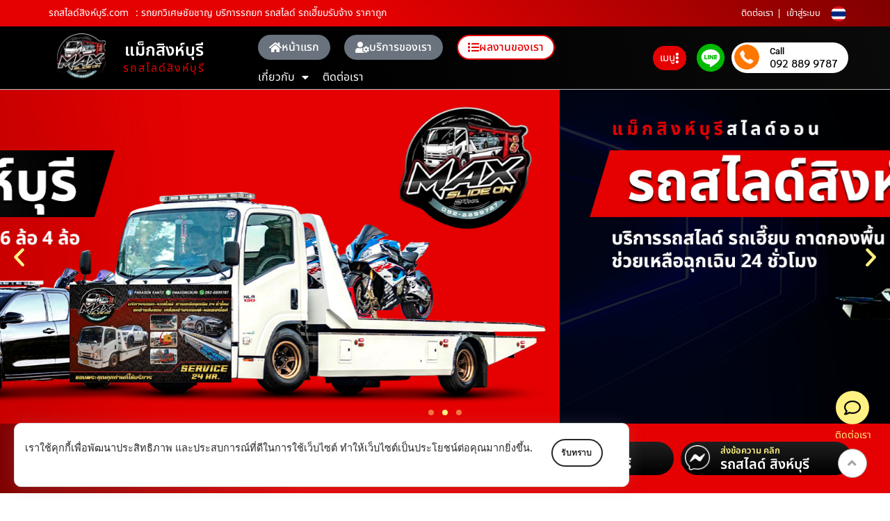

--- FILE ---
content_type: text/html; charset=UTF-8
request_url: https://www.xn--72czfs5bek3bcl1hqa1b2l0ee.com/%E0%B8%A3%E0%B8%96%E0%B8%A2%E0%B8%81%E0%B8%A7%E0%B8%B4%E0%B9%80%E0%B8%A8%E0%B8%A9%E0%B8%8A%E0%B8%B1%E0%B8%A2%E0%B8%8A%E0%B8%B2%E0%B8%8D/
body_size: 46904
content:
<!DOCTYPE html>
<html lang="th" prefix="og: https://ogp.me/ns#">
<head>
	<meta charset="UTF-8">
	<meta name="viewport" content="width=device-width, initial-scale=1.0, viewport-fit=cover" />		<script>(function(html){html.className = html.className.replace(/\bno-js\b/,'js')})(document.documentElement);</script>
        <style id="wfc-base-style" type="text/css">
             .wfc-reset-menu-item-first-letter .navbar .nav>li>a:first-letter {font-size: inherit;}.format-icon:before {color: #5A5A5A;}article .format-icon.tc-hide-icon:before, .safari article.format-video .format-icon.tc-hide-icon:before, .chrome article.format-video .format-icon.tc-hide-icon:before, .safari article.format-image .format-icon.tc-hide-icon:before, .chrome article.format-image .format-icon.tc-hide-icon:before, .safari article.format-gallery .format-icon.tc-hide-icon:before, .safari article.attachment .format-icon.tc-hide-icon:before, .chrome article.format-gallery .format-icon.tc-hide-icon:before, .chrome article.attachment .format-icon.tc-hide-icon:before {content: none!important;}h2#tc-comment-title.tc-hide-icon:before {content: none!important;}.archive .archive-header h1.format-icon.tc-hide-icon:before {content: none!important;}.tc-sidebar h3.widget-title.tc-hide-icon:before {content: none!important;}.footer-widgets h3.widget-title.tc-hide-icon:before {content: none!important;}.tc-hide-icon i, i.tc-hide-icon {display: none !important;}.carousel-control {font-family: "Helvetica Neue", Helvetica, Arial, sans-serif;}.social-block a {font-size: 18px;}footer#footer .colophon .social-block a {font-size: 16px;}.social-block.widget_social a {font-size: 14px;}
        </style>
        
<!-- Search Engine Optimization by Rank Math - https://rankmath.com/ -->
<title>รถยกวิเศษชัยชาญ บริการรถยก รถสไลด์ รถเฮี๊ยบรับจ้าง ราคาถูก</title>
<meta name="description" content="รถสไลด์สิงห์บุรี.com รถยกวิเศษชัยชาญ. บริการรถยก รถสไลด์ถาดกองพื้น พร้อมบริการช่วยเหลือฉุกเฉินตลอด 24 ชม. ยกรถเสีย ยกรถสตาร์ทไม่ติด ยกรถอุบัติเหตุ ยกรถแบตหมด"/>
<meta name="robots" content="follow, index, max-snippet:-1, max-video-preview:-1, max-image-preview:large"/>
<link rel="canonical" href="https://www.xn--72czfs5bek3bcl1hqa1b2l0ee.com/%e0%b8%a3%e0%b8%96%e0%b8%a2%e0%b8%81%e0%b8%a7%e0%b8%b4%e0%b9%80%e0%b8%a8%e0%b8%a9%e0%b8%8a%e0%b8%b1%e0%b8%a2%e0%b8%8a%e0%b8%b2%e0%b8%8d/" />
<meta property="og:locale" content="th_TH" />
<meta property="og:type" content="article" />
<meta property="og:title" content="รถยกวิเศษชัยชาญ บริการรถยก รถสไลด์ รถเฮี๊ยบรับจ้าง ราคาถูก" />
<meta property="og:description" content="รถสไลด์สิงห์บุรี.com รถยกวิเศษชัยชาญ. บริการรถยก รถสไลด์ถาดกองพื้น พร้อมบริการช่วยเหลือฉุกเฉินตลอด 24 ชม. ยกรถเสีย ยกรถสตาร์ทไม่ติด ยกรถอุบัติเหตุ ยกรถแบตหมด" />
<meta property="og:url" content="https://www.xn--72czfs5bek3bcl1hqa1b2l0ee.com/%e0%b8%a3%e0%b8%96%e0%b8%a2%e0%b8%81%e0%b8%a7%e0%b8%b4%e0%b9%80%e0%b8%a8%e0%b8%a9%e0%b8%8a%e0%b8%b1%e0%b8%a2%e0%b8%8a%e0%b8%b2%e0%b8%8d/" />
<meta property="og:site_name" content="รถสไลด์สิงห์บุรี.com" />
<meta property="article:section" content="บทความ" />
<meta property="og:updated_time" content="2023-08-24T11:14:55+07:00" />
<meta property="og:image" content="https://www.xn--72czfs5bek3bcl1hqa1b2l0ee.com/wp-content/uploads/2023/06/รถสไลด์สิงห์บุรี.com-บริการรถสไลด์-รถเฮี๊ยบ-62.jpg" />
<meta property="og:image:secure_url" content="https://www.xn--72czfs5bek3bcl1hqa1b2l0ee.com/wp-content/uploads/2023/06/รถสไลด์สิงห์บุรี.com-บริการรถสไลด์-รถเฮี๊ยบ-62.jpg" />
<meta property="og:image:width" content="800" />
<meta property="og:image:height" content="361" />
<meta property="og:image:alt" content="รถยกวิเศษชัยชาญ." />
<meta property="og:image:type" content="image/jpeg" />
<meta property="article:published_time" content="2023-06-22T17:56:00+07:00" />
<meta property="article:modified_time" content="2023-08-24T11:14:55+07:00" />
<meta name="twitter:card" content="summary_large_image" />
<meta name="twitter:title" content="รถยกวิเศษชัยชาญ บริการรถยก รถสไลด์ รถเฮี๊ยบรับจ้าง ราคาถูก" />
<meta name="twitter:description" content="รถสไลด์สิงห์บุรี.com รถยกวิเศษชัยชาญ. บริการรถยก รถสไลด์ถาดกองพื้น พร้อมบริการช่วยเหลือฉุกเฉินตลอด 24 ชม. ยกรถเสีย ยกรถสตาร์ทไม่ติด ยกรถอุบัติเหตุ ยกรถแบตหมด" />
<meta name="twitter:image" content="https://www.xn--72czfs5bek3bcl1hqa1b2l0ee.com/wp-content/uploads/2023/06/รถสไลด์สิงห์บุรี.com-บริการรถสไลด์-รถเฮี๊ยบ-62.jpg" />
<script type="application/ld+json" class="rank-math-schema">{"@context":"https://schema.org","@graph":[{"@type":["LocalBusiness","Organization"],"@id":"https://www.xn--72czfs5bek3bcl1hqa1b2l0ee.com/#organization","name":"\u0e23\u0e16\u0e2a\u0e44\u0e25\u0e14\u0e4c\u0e2a\u0e34\u0e07\u0e2b\u0e4c\u0e1a\u0e38\u0e23\u0e35.com","url":"https://www.xn--72czfs5bek3bcl1hqa1b2l0ee.com","email":"thailink.co","logo":{"@type":"ImageObject","@id":"https://www.xn--72czfs5bek3bcl1hqa1b2l0ee.com/#logo","url":"https://www.xn--72czfs5bek3bcl1hqa1b2l0ee.com/wp-content/uploads/2023/06/logo-\u0e23\u0e16\u0e2a\u0e44\u0e25\u0e14\u0e4c\u0e2a\u0e34\u0e07\u0e2b\u0e4c\u0e1a\u0e38\u0e23\u0e35.png","contentUrl":"https://www.xn--72czfs5bek3bcl1hqa1b2l0ee.com/wp-content/uploads/2023/06/logo-\u0e23\u0e16\u0e2a\u0e44\u0e25\u0e14\u0e4c\u0e2a\u0e34\u0e07\u0e2b\u0e4c\u0e1a\u0e38\u0e23\u0e35.png","caption":"\u0e23\u0e16\u0e2a\u0e44\u0e25\u0e14\u0e4c\u0e2a\u0e34\u0e07\u0e2b\u0e4c\u0e1a\u0e38\u0e23\u0e35.com","inLanguage":"th","width":"361","height":"335"},"openingHours":["Monday,Tuesday,Wednesday,Thursday,Friday,Saturday,Sunday 09:00-17:00"],"image":{"@id":"https://www.xn--72czfs5bek3bcl1hqa1b2l0ee.com/#logo"}},{"@type":"WebSite","@id":"https://www.xn--72czfs5bek3bcl1hqa1b2l0ee.com/#website","url":"https://www.xn--72czfs5bek3bcl1hqa1b2l0ee.com","name":"\u0e23\u0e16\u0e2a\u0e44\u0e25\u0e14\u0e4c\u0e2a\u0e34\u0e07\u0e2b\u0e4c\u0e1a\u0e38\u0e23\u0e35.com","publisher":{"@id":"https://www.xn--72czfs5bek3bcl1hqa1b2l0ee.com/#organization"},"inLanguage":"th"},{"@type":"ImageObject","@id":"https://www.xn--72czfs5bek3bcl1hqa1b2l0ee.com/wp-content/uploads/2023/06/\u0e23\u0e16\u0e2a\u0e44\u0e25\u0e14\u0e4c\u0e2a\u0e34\u0e07\u0e2b\u0e4c\u0e1a\u0e38\u0e23\u0e35.com-\u0e1a\u0e23\u0e34\u0e01\u0e32\u0e23\u0e23\u0e16\u0e2a\u0e44\u0e25\u0e14\u0e4c-\u0e23\u0e16\u0e40\u0e2e\u0e35\u0e4a\u0e22\u0e1a-62.jpg","url":"https://www.xn--72czfs5bek3bcl1hqa1b2l0ee.com/wp-content/uploads/2023/06/\u0e23\u0e16\u0e2a\u0e44\u0e25\u0e14\u0e4c\u0e2a\u0e34\u0e07\u0e2b\u0e4c\u0e1a\u0e38\u0e23\u0e35.com-\u0e1a\u0e23\u0e34\u0e01\u0e32\u0e23\u0e23\u0e16\u0e2a\u0e44\u0e25\u0e14\u0e4c-\u0e23\u0e16\u0e40\u0e2e\u0e35\u0e4a\u0e22\u0e1a-62.jpg","width":"800","height":"361","inLanguage":"th"},{"@type":"WebPage","@id":"https://www.xn--72czfs5bek3bcl1hqa1b2l0ee.com/%e0%b8%a3%e0%b8%96%e0%b8%a2%e0%b8%81%e0%b8%a7%e0%b8%b4%e0%b9%80%e0%b8%a8%e0%b8%a9%e0%b8%8a%e0%b8%b1%e0%b8%a2%e0%b8%8a%e0%b8%b2%e0%b8%8d/#webpage","url":"https://www.xn--72czfs5bek3bcl1hqa1b2l0ee.com/%e0%b8%a3%e0%b8%96%e0%b8%a2%e0%b8%81%e0%b8%a7%e0%b8%b4%e0%b9%80%e0%b8%a8%e0%b8%a9%e0%b8%8a%e0%b8%b1%e0%b8%a2%e0%b8%8a%e0%b8%b2%e0%b8%8d/","name":"\u0e23\u0e16\u0e22\u0e01\u0e27\u0e34\u0e40\u0e28\u0e29\u0e0a\u0e31\u0e22\u0e0a\u0e32\u0e0d \u0e1a\u0e23\u0e34\u0e01\u0e32\u0e23\u0e23\u0e16\u0e22\u0e01 \u0e23\u0e16\u0e2a\u0e44\u0e25\u0e14\u0e4c \u0e23\u0e16\u0e40\u0e2e\u0e35\u0e4a\u0e22\u0e1a\u0e23\u0e31\u0e1a\u0e08\u0e49\u0e32\u0e07 \u0e23\u0e32\u0e04\u0e32\u0e16\u0e39\u0e01","datePublished":"2023-06-22T17:56:00+07:00","dateModified":"2023-08-24T11:14:55+07:00","isPartOf":{"@id":"https://www.xn--72czfs5bek3bcl1hqa1b2l0ee.com/#website"},"primaryImageOfPage":{"@id":"https://www.xn--72czfs5bek3bcl1hqa1b2l0ee.com/wp-content/uploads/2023/06/\u0e23\u0e16\u0e2a\u0e44\u0e25\u0e14\u0e4c\u0e2a\u0e34\u0e07\u0e2b\u0e4c\u0e1a\u0e38\u0e23\u0e35.com-\u0e1a\u0e23\u0e34\u0e01\u0e32\u0e23\u0e23\u0e16\u0e2a\u0e44\u0e25\u0e14\u0e4c-\u0e23\u0e16\u0e40\u0e2e\u0e35\u0e4a\u0e22\u0e1a-62.jpg"},"inLanguage":"th"},{"@type":"Person","@id":"https://www.xn--72czfs5bek3bcl1hqa1b2l0ee.com/author/thailink-co/","name":"Thailink.co","url":"https://www.xn--72czfs5bek3bcl1hqa1b2l0ee.com/author/thailink-co/","image":{"@type":"ImageObject","@id":"https://secure.gravatar.com/avatar/349031d1a0d6639e7bf9edbf904cc92e64d5978bfc218e9f8dcc3ecdf2f15430?s=96&amp;d=mm&amp;r=g","url":"https://secure.gravatar.com/avatar/349031d1a0d6639e7bf9edbf904cc92e64d5978bfc218e9f8dcc3ecdf2f15430?s=96&amp;d=mm&amp;r=g","caption":"Thailink.co","inLanguage":"th"},"worksFor":{"@id":"https://www.xn--72czfs5bek3bcl1hqa1b2l0ee.com/#organization"}},{"@type":"BlogPosting","headline":"\u0e23\u0e16\u0e22\u0e01\u0e27\u0e34\u0e40\u0e28\u0e29\u0e0a\u0e31\u0e22\u0e0a\u0e32\u0e0d \u0e1a\u0e23\u0e34\u0e01\u0e32\u0e23\u0e23\u0e16\u0e22\u0e01 \u0e23\u0e16\u0e2a\u0e44\u0e25\u0e14\u0e4c \u0e23\u0e16\u0e40\u0e2e\u0e35\u0e4a\u0e22\u0e1a\u0e23\u0e31\u0e1a\u0e08\u0e49\u0e32\u0e07 \u0e23\u0e32\u0e04\u0e32\u0e16\u0e39\u0e01","keywords":"\u0e23\u0e16\u0e22\u0e01\u0e27\u0e34\u0e40\u0e28\u0e29\u0e0a\u0e31\u0e22\u0e0a\u0e32\u0e0d.","datePublished":"2023-06-22T17:56:00+07:00","dateModified":"2023-08-24T11:14:55+07:00","author":{"@id":"https://www.xn--72czfs5bek3bcl1hqa1b2l0ee.com/author/thailink-co/","name":"Thailink.co"},"publisher":{"@id":"https://www.xn--72czfs5bek3bcl1hqa1b2l0ee.com/#organization"},"description":"\u0e23\u0e16\u0e2a\u0e44\u0e25\u0e14\u0e4c\u0e2a\u0e34\u0e07\u0e2b\u0e4c\u0e1a\u0e38\u0e23\u0e35.com \u0e23\u0e16\u0e22\u0e01\u0e27\u0e34\u0e40\u0e28\u0e29\u0e0a\u0e31\u0e22\u0e0a\u0e32\u0e0d. \u0e1a\u0e23\u0e34\u0e01\u0e32\u0e23\u0e23\u0e16\u0e22\u0e01 \u0e23\u0e16\u0e2a\u0e44\u0e25\u0e14\u0e4c\u0e16\u0e32\u0e14\u0e01\u0e2d\u0e07\u0e1e\u0e37\u0e49\u0e19 \u0e1e\u0e23\u0e49\u0e2d\u0e21\u0e1a\u0e23\u0e34\u0e01\u0e32\u0e23\u0e0a\u0e48\u0e27\u0e22\u0e40\u0e2b\u0e25\u0e37\u0e2d\u0e09\u0e38\u0e01\u0e40\u0e09\u0e34\u0e19\u0e15\u0e25\u0e2d\u0e14 24 \u0e0a\u0e21. \u0e22\u0e01\u0e23\u0e16\u0e40\u0e2a\u0e35\u0e22 \u0e22\u0e01\u0e23\u0e16\u0e2a\u0e15\u0e32\u0e23\u0e4c\u0e17\u0e44\u0e21\u0e48\u0e15\u0e34\u0e14 \u0e22\u0e01\u0e23\u0e16\u0e2d\u0e38\u0e1a\u0e31\u0e15\u0e34\u0e40\u0e2b\u0e15\u0e38 \u0e22\u0e01\u0e23\u0e16\u0e41\u0e1a\u0e15\u0e2b\u0e21\u0e14","name":"\u0e23\u0e16\u0e22\u0e01\u0e27\u0e34\u0e40\u0e28\u0e29\u0e0a\u0e31\u0e22\u0e0a\u0e32\u0e0d \u0e1a\u0e23\u0e34\u0e01\u0e32\u0e23\u0e23\u0e16\u0e22\u0e01 \u0e23\u0e16\u0e2a\u0e44\u0e25\u0e14\u0e4c \u0e23\u0e16\u0e40\u0e2e\u0e35\u0e4a\u0e22\u0e1a\u0e23\u0e31\u0e1a\u0e08\u0e49\u0e32\u0e07 \u0e23\u0e32\u0e04\u0e32\u0e16\u0e39\u0e01","@id":"https://www.xn--72czfs5bek3bcl1hqa1b2l0ee.com/%e0%b8%a3%e0%b8%96%e0%b8%a2%e0%b8%81%e0%b8%a7%e0%b8%b4%e0%b9%80%e0%b8%a8%e0%b8%a9%e0%b8%8a%e0%b8%b1%e0%b8%a2%e0%b8%8a%e0%b8%b2%e0%b8%8d/#richSnippet","isPartOf":{"@id":"https://www.xn--72czfs5bek3bcl1hqa1b2l0ee.com/%e0%b8%a3%e0%b8%96%e0%b8%a2%e0%b8%81%e0%b8%a7%e0%b8%b4%e0%b9%80%e0%b8%a8%e0%b8%a9%e0%b8%8a%e0%b8%b1%e0%b8%a2%e0%b8%8a%e0%b8%b2%e0%b8%8d/#webpage"},"image":{"@id":"https://www.xn--72czfs5bek3bcl1hqa1b2l0ee.com/wp-content/uploads/2023/06/\u0e23\u0e16\u0e2a\u0e44\u0e25\u0e14\u0e4c\u0e2a\u0e34\u0e07\u0e2b\u0e4c\u0e1a\u0e38\u0e23\u0e35.com-\u0e1a\u0e23\u0e34\u0e01\u0e32\u0e23\u0e23\u0e16\u0e2a\u0e44\u0e25\u0e14\u0e4c-\u0e23\u0e16\u0e40\u0e2e\u0e35\u0e4a\u0e22\u0e1a-62.jpg"},"inLanguage":"th","mainEntityOfPage":{"@id":"https://www.xn--72czfs5bek3bcl1hqa1b2l0ee.com/%e0%b8%a3%e0%b8%96%e0%b8%a2%e0%b8%81%e0%b8%a7%e0%b8%b4%e0%b9%80%e0%b8%a8%e0%b8%a9%e0%b8%8a%e0%b8%b1%e0%b8%a2%e0%b8%8a%e0%b8%b2%e0%b8%8d/#webpage"}}]}</script>
<!-- /Rank Math WordPress SEO plugin -->

<link rel='dns-prefetch' href='//translate.google.com' />
<link rel="alternate" type="application/rss+xml" title="รถสไลด์สิงห์บุรี.com &raquo; ฟีด" href="https://www.xn--72czfs5bek3bcl1hqa1b2l0ee.com/feed/" />
<link rel="alternate" type="application/rss+xml" title="รถสไลด์สิงห์บุรี.com &raquo; ฟีดความเห็น" href="https://www.xn--72czfs5bek3bcl1hqa1b2l0ee.com/comments/feed/" />
<link rel="alternate" type="application/rss+xml" title="รถสไลด์สิงห์บุรี.com &raquo; รถยกวิเศษชัยชาญ บริการรถยก รถสไลด์ รถเฮี๊ยบรับจ้าง ราคาถูก ฟีดความเห็น" href="https://www.xn--72czfs5bek3bcl1hqa1b2l0ee.com/%e0%b8%a3%e0%b8%96%e0%b8%a2%e0%b8%81%e0%b8%a7%e0%b8%b4%e0%b9%80%e0%b8%a8%e0%b8%a9%e0%b8%8a%e0%b8%b1%e0%b8%a2%e0%b8%8a%e0%b8%b2%e0%b8%8d/feed/" />
<link rel="alternate" title="oEmbed (JSON)" type="application/json+oembed" href="https://www.xn--72czfs5bek3bcl1hqa1b2l0ee.com/wp-json/oembed/1.0/embed?url=https%3A%2F%2Fwww.xn--72czfs5bek3bcl1hqa1b2l0ee.com%2F%25e0%25b8%25a3%25e0%25b8%2596%25e0%25b8%25a2%25e0%25b8%2581%25e0%25b8%25a7%25e0%25b8%25b4%25e0%25b9%2580%25e0%25b8%25a8%25e0%25b8%25a9%25e0%25b8%258a%25e0%25b8%25b1%25e0%25b8%25a2%25e0%25b8%258a%25e0%25b8%25b2%25e0%25b8%258d%2F" />
<link rel="alternate" title="oEmbed (XML)" type="text/xml+oembed" href="https://www.xn--72czfs5bek3bcl1hqa1b2l0ee.com/wp-json/oembed/1.0/embed?url=https%3A%2F%2Fwww.xn--72czfs5bek3bcl1hqa1b2l0ee.com%2F%25e0%25b8%25a3%25e0%25b8%2596%25e0%25b8%25a2%25e0%25b8%2581%25e0%25b8%25a7%25e0%25b8%25b4%25e0%25b9%2580%25e0%25b8%25a8%25e0%25b8%25a9%25e0%25b8%258a%25e0%25b8%25b1%25e0%25b8%25a2%25e0%25b8%258a%25e0%25b8%25b2%25e0%25b8%258d%2F&#038;format=xml" />
<style id='wp-img-auto-sizes-contain-inline-css'>
img:is([sizes=auto i],[sizes^="auto," i]){contain-intrinsic-size:3000px 1500px}
/*# sourceURL=wp-img-auto-sizes-contain-inline-css */
</style>
<style id='wp-emoji-styles-inline-css'>

	img.wp-smiley, img.emoji {
		display: inline !important;
		border: none !important;
		box-shadow: none !important;
		height: 1em !important;
		width: 1em !important;
		margin: 0 0.07em !important;
		vertical-align: -0.1em !important;
		background: none !important;
		padding: 0 !important;
	}
/*# sourceURL=wp-emoji-styles-inline-css */
</style>
<link rel='stylesheet' id='wp-block-library-css' href='https://www.xn--72czfs5bek3bcl1hqa1b2l0ee.com/wp-includes/css/dist/block-library/style.min.css?ver=6.9' media='all' />
<style id='classic-theme-styles-inline-css'>
/*! This file is auto-generated */
.wp-block-button__link{color:#fff;background-color:#32373c;border-radius:9999px;box-shadow:none;text-decoration:none;padding:calc(.667em + 2px) calc(1.333em + 2px);font-size:1.125em}.wp-block-file__button{background:#32373c;color:#fff;text-decoration:none}
/*# sourceURL=/wp-includes/css/classic-themes.min.css */
</style>
<style id='global-styles-inline-css'>
:root{--wp--preset--aspect-ratio--square: 1;--wp--preset--aspect-ratio--4-3: 4/3;--wp--preset--aspect-ratio--3-4: 3/4;--wp--preset--aspect-ratio--3-2: 3/2;--wp--preset--aspect-ratio--2-3: 2/3;--wp--preset--aspect-ratio--16-9: 16/9;--wp--preset--aspect-ratio--9-16: 9/16;--wp--preset--color--black: #000000;--wp--preset--color--cyan-bluish-gray: #abb8c3;--wp--preset--color--white: #ffffff;--wp--preset--color--pale-pink: #f78da7;--wp--preset--color--vivid-red: #cf2e2e;--wp--preset--color--luminous-vivid-orange: #ff6900;--wp--preset--color--luminous-vivid-amber: #fcb900;--wp--preset--color--light-green-cyan: #7bdcb5;--wp--preset--color--vivid-green-cyan: #00d084;--wp--preset--color--pale-cyan-blue: #8ed1fc;--wp--preset--color--vivid-cyan-blue: #0693e3;--wp--preset--color--vivid-purple: #9b51e0;--wp--preset--gradient--vivid-cyan-blue-to-vivid-purple: linear-gradient(135deg,rgb(6,147,227) 0%,rgb(155,81,224) 100%);--wp--preset--gradient--light-green-cyan-to-vivid-green-cyan: linear-gradient(135deg,rgb(122,220,180) 0%,rgb(0,208,130) 100%);--wp--preset--gradient--luminous-vivid-amber-to-luminous-vivid-orange: linear-gradient(135deg,rgb(252,185,0) 0%,rgb(255,105,0) 100%);--wp--preset--gradient--luminous-vivid-orange-to-vivid-red: linear-gradient(135deg,rgb(255,105,0) 0%,rgb(207,46,46) 100%);--wp--preset--gradient--very-light-gray-to-cyan-bluish-gray: linear-gradient(135deg,rgb(238,238,238) 0%,rgb(169,184,195) 100%);--wp--preset--gradient--cool-to-warm-spectrum: linear-gradient(135deg,rgb(74,234,220) 0%,rgb(151,120,209) 20%,rgb(207,42,186) 40%,rgb(238,44,130) 60%,rgb(251,105,98) 80%,rgb(254,248,76) 100%);--wp--preset--gradient--blush-light-purple: linear-gradient(135deg,rgb(255,206,236) 0%,rgb(152,150,240) 100%);--wp--preset--gradient--blush-bordeaux: linear-gradient(135deg,rgb(254,205,165) 0%,rgb(254,45,45) 50%,rgb(107,0,62) 100%);--wp--preset--gradient--luminous-dusk: linear-gradient(135deg,rgb(255,203,112) 0%,rgb(199,81,192) 50%,rgb(65,88,208) 100%);--wp--preset--gradient--pale-ocean: linear-gradient(135deg,rgb(255,245,203) 0%,rgb(182,227,212) 50%,rgb(51,167,181) 100%);--wp--preset--gradient--electric-grass: linear-gradient(135deg,rgb(202,248,128) 0%,rgb(113,206,126) 100%);--wp--preset--gradient--midnight: linear-gradient(135deg,rgb(2,3,129) 0%,rgb(40,116,252) 100%);--wp--preset--font-size--small: 13px;--wp--preset--font-size--medium: 20px;--wp--preset--font-size--large: 36px;--wp--preset--font-size--x-large: 42px;--wp--preset--spacing--20: 0.44rem;--wp--preset--spacing--30: 0.67rem;--wp--preset--spacing--40: 1rem;--wp--preset--spacing--50: 1.5rem;--wp--preset--spacing--60: 2.25rem;--wp--preset--spacing--70: 3.38rem;--wp--preset--spacing--80: 5.06rem;--wp--preset--shadow--natural: 6px 6px 9px rgba(0, 0, 0, 0.2);--wp--preset--shadow--deep: 12px 12px 50px rgba(0, 0, 0, 0.4);--wp--preset--shadow--sharp: 6px 6px 0px rgba(0, 0, 0, 0.2);--wp--preset--shadow--outlined: 6px 6px 0px -3px rgb(255, 255, 255), 6px 6px rgb(0, 0, 0);--wp--preset--shadow--crisp: 6px 6px 0px rgb(0, 0, 0);}:where(.is-layout-flex){gap: 0.5em;}:where(.is-layout-grid){gap: 0.5em;}body .is-layout-flex{display: flex;}.is-layout-flex{flex-wrap: wrap;align-items: center;}.is-layout-flex > :is(*, div){margin: 0;}body .is-layout-grid{display: grid;}.is-layout-grid > :is(*, div){margin: 0;}:where(.wp-block-columns.is-layout-flex){gap: 2em;}:where(.wp-block-columns.is-layout-grid){gap: 2em;}:where(.wp-block-post-template.is-layout-flex){gap: 1.25em;}:where(.wp-block-post-template.is-layout-grid){gap: 1.25em;}.has-black-color{color: var(--wp--preset--color--black) !important;}.has-cyan-bluish-gray-color{color: var(--wp--preset--color--cyan-bluish-gray) !important;}.has-white-color{color: var(--wp--preset--color--white) !important;}.has-pale-pink-color{color: var(--wp--preset--color--pale-pink) !important;}.has-vivid-red-color{color: var(--wp--preset--color--vivid-red) !important;}.has-luminous-vivid-orange-color{color: var(--wp--preset--color--luminous-vivid-orange) !important;}.has-luminous-vivid-amber-color{color: var(--wp--preset--color--luminous-vivid-amber) !important;}.has-light-green-cyan-color{color: var(--wp--preset--color--light-green-cyan) !important;}.has-vivid-green-cyan-color{color: var(--wp--preset--color--vivid-green-cyan) !important;}.has-pale-cyan-blue-color{color: var(--wp--preset--color--pale-cyan-blue) !important;}.has-vivid-cyan-blue-color{color: var(--wp--preset--color--vivid-cyan-blue) !important;}.has-vivid-purple-color{color: var(--wp--preset--color--vivid-purple) !important;}.has-black-background-color{background-color: var(--wp--preset--color--black) !important;}.has-cyan-bluish-gray-background-color{background-color: var(--wp--preset--color--cyan-bluish-gray) !important;}.has-white-background-color{background-color: var(--wp--preset--color--white) !important;}.has-pale-pink-background-color{background-color: var(--wp--preset--color--pale-pink) !important;}.has-vivid-red-background-color{background-color: var(--wp--preset--color--vivid-red) !important;}.has-luminous-vivid-orange-background-color{background-color: var(--wp--preset--color--luminous-vivid-orange) !important;}.has-luminous-vivid-amber-background-color{background-color: var(--wp--preset--color--luminous-vivid-amber) !important;}.has-light-green-cyan-background-color{background-color: var(--wp--preset--color--light-green-cyan) !important;}.has-vivid-green-cyan-background-color{background-color: var(--wp--preset--color--vivid-green-cyan) !important;}.has-pale-cyan-blue-background-color{background-color: var(--wp--preset--color--pale-cyan-blue) !important;}.has-vivid-cyan-blue-background-color{background-color: var(--wp--preset--color--vivid-cyan-blue) !important;}.has-vivid-purple-background-color{background-color: var(--wp--preset--color--vivid-purple) !important;}.has-black-border-color{border-color: var(--wp--preset--color--black) !important;}.has-cyan-bluish-gray-border-color{border-color: var(--wp--preset--color--cyan-bluish-gray) !important;}.has-white-border-color{border-color: var(--wp--preset--color--white) !important;}.has-pale-pink-border-color{border-color: var(--wp--preset--color--pale-pink) !important;}.has-vivid-red-border-color{border-color: var(--wp--preset--color--vivid-red) !important;}.has-luminous-vivid-orange-border-color{border-color: var(--wp--preset--color--luminous-vivid-orange) !important;}.has-luminous-vivid-amber-border-color{border-color: var(--wp--preset--color--luminous-vivid-amber) !important;}.has-light-green-cyan-border-color{border-color: var(--wp--preset--color--light-green-cyan) !important;}.has-vivid-green-cyan-border-color{border-color: var(--wp--preset--color--vivid-green-cyan) !important;}.has-pale-cyan-blue-border-color{border-color: var(--wp--preset--color--pale-cyan-blue) !important;}.has-vivid-cyan-blue-border-color{border-color: var(--wp--preset--color--vivid-cyan-blue) !important;}.has-vivid-purple-border-color{border-color: var(--wp--preset--color--vivid-purple) !important;}.has-vivid-cyan-blue-to-vivid-purple-gradient-background{background: var(--wp--preset--gradient--vivid-cyan-blue-to-vivid-purple) !important;}.has-light-green-cyan-to-vivid-green-cyan-gradient-background{background: var(--wp--preset--gradient--light-green-cyan-to-vivid-green-cyan) !important;}.has-luminous-vivid-amber-to-luminous-vivid-orange-gradient-background{background: var(--wp--preset--gradient--luminous-vivid-amber-to-luminous-vivid-orange) !important;}.has-luminous-vivid-orange-to-vivid-red-gradient-background{background: var(--wp--preset--gradient--luminous-vivid-orange-to-vivid-red) !important;}.has-very-light-gray-to-cyan-bluish-gray-gradient-background{background: var(--wp--preset--gradient--very-light-gray-to-cyan-bluish-gray) !important;}.has-cool-to-warm-spectrum-gradient-background{background: var(--wp--preset--gradient--cool-to-warm-spectrum) !important;}.has-blush-light-purple-gradient-background{background: var(--wp--preset--gradient--blush-light-purple) !important;}.has-blush-bordeaux-gradient-background{background: var(--wp--preset--gradient--blush-bordeaux) !important;}.has-luminous-dusk-gradient-background{background: var(--wp--preset--gradient--luminous-dusk) !important;}.has-pale-ocean-gradient-background{background: var(--wp--preset--gradient--pale-ocean) !important;}.has-electric-grass-gradient-background{background: var(--wp--preset--gradient--electric-grass) !important;}.has-midnight-gradient-background{background: var(--wp--preset--gradient--midnight) !important;}.has-small-font-size{font-size: var(--wp--preset--font-size--small) !important;}.has-medium-font-size{font-size: var(--wp--preset--font-size--medium) !important;}.has-large-font-size{font-size: var(--wp--preset--font-size--large) !important;}.has-x-large-font-size{font-size: var(--wp--preset--font-size--x-large) !important;}
:where(.wp-block-post-template.is-layout-flex){gap: 1.25em;}:where(.wp-block-post-template.is-layout-grid){gap: 1.25em;}
:where(.wp-block-term-template.is-layout-flex){gap: 1.25em;}:where(.wp-block-term-template.is-layout-grid){gap: 1.25em;}
:where(.wp-block-columns.is-layout-flex){gap: 2em;}:where(.wp-block-columns.is-layout-grid){gap: 2em;}
:root :where(.wp-block-pullquote){font-size: 1.5em;line-height: 1.6;}
/*# sourceURL=global-styles-inline-css */
</style>
<link rel='stylesheet' id='google-language-translator-css' href='https://www.xn--72czfs5bek3bcl1hqa1b2l0ee.com/wp-content/plugins/google-language-translator/css/style.css?ver=6.0.20' media='' />
<link rel='stylesheet' id='wpa-css-css' href='https://www.xn--72czfs5bek3bcl1hqa1b2l0ee.com/wp-content/plugins/honeypot/includes/css/wpa.css?ver=2.3.04' media='all' />
<link rel='stylesheet' id='wpuf-layout1-css' href='https://www.xn--72czfs5bek3bcl1hqa1b2l0ee.com/wp-content/plugins/wp-user-frontend/assets/css/frontend-form/layout1.css?ver=4.2.6' media='all' />
<link rel='stylesheet' id='wpuf-frontend-forms-css' href='https://www.xn--72czfs5bek3bcl1hqa1b2l0ee.com/wp-content/plugins/wp-user-frontend/assets/css/frontend-forms.css?ver=4.2.6' media='all' />
<link rel='stylesheet' id='wpuf-sweetalert2-css' href='https://www.xn--72czfs5bek3bcl1hqa1b2l0ee.com/wp-content/plugins/wp-user-frontend/assets/vendor/sweetalert2/sweetalert2.css?ver=11.4.8' media='all' />
<link rel='stylesheet' id='wpuf-jquery-ui-css' href='https://www.xn--72czfs5bek3bcl1hqa1b2l0ee.com/wp-content/plugins/wp-user-frontend/assets/css/jquery-ui-1.9.1.custom.css?ver=1.9.1' media='all' />
<link rel='stylesheet' id='customizr-main-css' href='https://www.xn--72czfs5bek3bcl1hqa1b2l0ee.com/wp-content/themes/customizr-pro/assets/front/css/style.min.css?ver=2.4.23' media='all' />
<style id='customizr-main-inline-css'>
::-moz-selection{background-color:#1e73be}::selection{background-color:#1e73be}a,.btn-skin:active,.btn-skin:focus,.btn-skin:hover,.btn-skin.inverted,.grid-container__classic .post-type__icon,.post-type__icon:hover .icn-format,.grid-container__classic .post-type__icon:hover .icn-format,[class*='grid-container__'] .entry-title a.czr-title:hover,input[type=checkbox]:checked::before{color:#1e73be}.czr-css-loader > div ,.btn-skin,.btn-skin:active,.btn-skin:focus,.btn-skin:hover,.btn-skin-h-dark,.btn-skin-h-dark.inverted:active,.btn-skin-h-dark.inverted:focus,.btn-skin-h-dark.inverted:hover{border-color:#1e73be}.tc-header.border-top{border-top-color:#1e73be}[class*='grid-container__'] .entry-title a:hover::after,.grid-container__classic .post-type__icon,.btn-skin,.btn-skin.inverted:active,.btn-skin.inverted:focus,.btn-skin.inverted:hover,.btn-skin-h-dark,.btn-skin-h-dark.inverted:active,.btn-skin-h-dark.inverted:focus,.btn-skin-h-dark.inverted:hover,.sidebar .widget-title::after,input[type=radio]:checked::before{background-color:#1e73be}.btn-skin-light:active,.btn-skin-light:focus,.btn-skin-light:hover,.btn-skin-light.inverted{color:#4799e2}input:not([type='submit']):not([type='button']):not([type='number']):not([type='checkbox']):not([type='radio']):focus,textarea:focus,.btn-skin-light,.btn-skin-light.inverted,.btn-skin-light:active,.btn-skin-light:focus,.btn-skin-light:hover,.btn-skin-light.inverted:active,.btn-skin-light.inverted:focus,.btn-skin-light.inverted:hover{border-color:#4799e2}.btn-skin-light,.btn-skin-light.inverted:active,.btn-skin-light.inverted:focus,.btn-skin-light.inverted:hover{background-color:#4799e2}.btn-skin-lightest:active,.btn-skin-lightest:focus,.btn-skin-lightest:hover,.btn-skin-lightest.inverted{color:#5da5e5}.btn-skin-lightest,.btn-skin-lightest.inverted,.btn-skin-lightest:active,.btn-skin-lightest:focus,.btn-skin-lightest:hover,.btn-skin-lightest.inverted:active,.btn-skin-lightest.inverted:focus,.btn-skin-lightest.inverted:hover{border-color:#5da5e5}.btn-skin-lightest,.btn-skin-lightest.inverted:active,.btn-skin-lightest.inverted:focus,.btn-skin-lightest.inverted:hover{background-color:#5da5e5}.pagination,a:hover,a:focus,a:active,.btn-skin-dark:active,.btn-skin-dark:focus,.btn-skin-dark:hover,.btn-skin-dark.inverted,.btn-skin-dark-oh:active,.btn-skin-dark-oh:focus,.btn-skin-dark-oh:hover,.post-info a:not(.btn):hover,.grid-container__classic .post-type__icon .icn-format,[class*='grid-container__'] .hover .entry-title a,.widget-area a:not(.btn):hover,a.czr-format-link:hover,.format-link.hover a.czr-format-link,button[type=submit]:hover,button[type=submit]:active,button[type=submit]:focus,input[type=submit]:hover,input[type=submit]:active,input[type=submit]:focus,.tabs .nav-link:hover,.tabs .nav-link.active,.tabs .nav-link.active:hover,.tabs .nav-link.active:focus{color:#165389}.grid-container__classic.tc-grid-border .grid__item,.btn-skin-dark,.btn-skin-dark.inverted,button[type=submit],input[type=submit],.btn-skin-dark:active,.btn-skin-dark:focus,.btn-skin-dark:hover,.btn-skin-dark.inverted:active,.btn-skin-dark.inverted:focus,.btn-skin-dark.inverted:hover,.btn-skin-h-dark:active,.btn-skin-h-dark:focus,.btn-skin-h-dark:hover,.btn-skin-h-dark.inverted,.btn-skin-h-dark.inverted,.btn-skin-h-dark.inverted,.btn-skin-dark-oh:active,.btn-skin-dark-oh:focus,.btn-skin-dark-oh:hover,.btn-skin-dark-oh.inverted:active,.btn-skin-dark-oh.inverted:focus,.btn-skin-dark-oh.inverted:hover,button[type=submit]:hover,button[type=submit]:active,button[type=submit]:focus,input[type=submit]:hover,input[type=submit]:active,input[type=submit]:focus{border-color:#165389}.btn-skin-dark,.btn-skin-dark.inverted:active,.btn-skin-dark.inverted:focus,.btn-skin-dark.inverted:hover,.btn-skin-h-dark:active,.btn-skin-h-dark:focus,.btn-skin-h-dark:hover,.btn-skin-h-dark.inverted,.btn-skin-h-dark.inverted,.btn-skin-h-dark.inverted,.btn-skin-dark-oh.inverted:active,.btn-skin-dark-oh.inverted:focus,.btn-skin-dark-oh.inverted:hover,.grid-container__classic .post-type__icon:hover,button[type=submit],input[type=submit],.czr-link-hover-underline .widgets-list-layout-links a:not(.btn)::before,.czr-link-hover-underline .widget_archive a:not(.btn)::before,.czr-link-hover-underline .widget_nav_menu a:not(.btn)::before,.czr-link-hover-underline .widget_rss ul a:not(.btn)::before,.czr-link-hover-underline .widget_recent_entries a:not(.btn)::before,.czr-link-hover-underline .widget_categories a:not(.btn)::before,.czr-link-hover-underline .widget_meta a:not(.btn)::before,.czr-link-hover-underline .widget_recent_comments a:not(.btn)::before,.czr-link-hover-underline .widget_pages a:not(.btn)::before,.czr-link-hover-underline .widget_calendar a:not(.btn)::before,[class*='grid-container__'] .hover .entry-title a::after,a.czr-format-link::before,.comment-author a::before,.comment-link::before,.tabs .nav-link.active::before{background-color:#165389}.btn-skin-dark-shaded:active,.btn-skin-dark-shaded:focus,.btn-skin-dark-shaded:hover,.btn-skin-dark-shaded.inverted{background-color:rgba(22,83,137,0.2)}.btn-skin-dark-shaded,.btn-skin-dark-shaded.inverted:active,.btn-skin-dark-shaded.inverted:focus,.btn-skin-dark-shaded.inverted:hover{background-color:rgba(22,83,137,0.8)}.navbar-brand,.header-tagline,h1,h2,h3,.tc-dropcap { font-family : 'Roboto'; }
body { font-family : 'Roboto'; }

              body {
                font-size : 1.00rem;
                line-height : 1.5em;
              }

/*# sourceURL=customizr-main-inline-css */
</style>
<link rel='stylesheet' id='elementor-frontend-css' href='https://www.xn--72czfs5bek3bcl1hqa1b2l0ee.com/wp-content/plugins/elementor/assets/css/frontend.min.css?ver=3.34.2' media='all' />
<link rel='stylesheet' id='widget-heading-css' href='https://www.xn--72czfs5bek3bcl1hqa1b2l0ee.com/wp-content/plugins/elementor/assets/css/widget-heading.min.css?ver=3.34.2' media='all' />
<link rel='stylesheet' id='widget-menu-anchor-css' href='https://www.xn--72czfs5bek3bcl1hqa1b2l0ee.com/wp-content/plugins/elementor/assets/css/widget-menu-anchor.min.css?ver=3.34.2' media='all' />
<link rel='stylesheet' id='widget-image-css' href='https://www.xn--72czfs5bek3bcl1hqa1b2l0ee.com/wp-content/plugins/elementor/assets/css/widget-image.min.css?ver=3.34.2' media='all' />
<link rel='stylesheet' id='e-animation-shrink-css' href='https://www.xn--72czfs5bek3bcl1hqa1b2l0ee.com/wp-content/plugins/elementor/assets/lib/animations/styles/e-animation-shrink.min.css?ver=3.34.2' media='all' />
<link rel='stylesheet' id='widget-nav-menu-css' href='https://www.xn--72czfs5bek3bcl1hqa1b2l0ee.com/wp-content/plugins/elementor-pro/assets/css/widget-nav-menu.min.css?ver=3.34.1' media='all' />
<link rel='stylesheet' id='widget-testimonial-css' href='https://www.xn--72czfs5bek3bcl1hqa1b2l0ee.com/wp-content/plugins/elementor/assets/css/widget-testimonial.min.css?ver=3.34.2' media='all' />
<link rel='stylesheet' id='e-sticky-css' href='https://www.xn--72czfs5bek3bcl1hqa1b2l0ee.com/wp-content/plugins/elementor-pro/assets/css/modules/sticky.min.css?ver=3.34.1' media='all' />
<link rel='stylesheet' id='e-animation-fadeInUp-css' href='https://www.xn--72czfs5bek3bcl1hqa1b2l0ee.com/wp-content/plugins/elementor/assets/lib/animations/styles/fadeInUp.min.css?ver=3.34.2' media='all' />
<link rel='stylesheet' id='widget-divider-css' href='https://www.xn--72czfs5bek3bcl1hqa1b2l0ee.com/wp-content/plugins/elementor/assets/css/widget-divider.min.css?ver=3.34.2' media='all' />
<link rel='stylesheet' id='widget-icon-list-css' href='https://www.xn--72czfs5bek3bcl1hqa1b2l0ee.com/wp-content/plugins/elementor/assets/css/widget-icon-list.min.css?ver=3.34.2' media='all' />
<link rel='stylesheet' id='e-animation-grow-css' href='https://www.xn--72czfs5bek3bcl1hqa1b2l0ee.com/wp-content/plugins/elementor/assets/lib/animations/styles/e-animation-grow.min.css?ver=3.34.2' media='all' />
<link rel='stylesheet' id='widget-icon-box-css' href='https://www.xn--72czfs5bek3bcl1hqa1b2l0ee.com/wp-content/plugins/elementor/assets/css/widget-icon-box.min.css?ver=3.34.2' media='all' />
<link rel='stylesheet' id='swiper-css' href='https://www.xn--72czfs5bek3bcl1hqa1b2l0ee.com/wp-content/plugins/elementor/assets/lib/swiper/v8/css/swiper.min.css?ver=8.4.5' media='all' />
<link rel='stylesheet' id='e-swiper-css' href='https://www.xn--72czfs5bek3bcl1hqa1b2l0ee.com/wp-content/plugins/elementor/assets/css/conditionals/e-swiper.min.css?ver=3.34.2' media='all' />
<link rel='stylesheet' id='widget-image-carousel-css' href='https://www.xn--72czfs5bek3bcl1hqa1b2l0ee.com/wp-content/plugins/elementor/assets/css/widget-image-carousel.min.css?ver=3.34.2' media='all' />
<link rel='stylesheet' id='widget-post-info-css' href='https://www.xn--72czfs5bek3bcl1hqa1b2l0ee.com/wp-content/plugins/elementor-pro/assets/css/widget-post-info.min.css?ver=3.34.1' media='all' />
<link rel='stylesheet' id='elementor-icons-shared-0-css' href='https://www.xn--72czfs5bek3bcl1hqa1b2l0ee.com/wp-content/plugins/elementor/assets/lib/font-awesome/css/fontawesome.min.css?ver=5.15.3' media='all' />
<link rel='stylesheet' id='elementor-icons-fa-regular-css' href='https://www.xn--72czfs5bek3bcl1hqa1b2l0ee.com/wp-content/plugins/elementor/assets/lib/font-awesome/css/regular.min.css?ver=5.15.3' media='all' />
<link rel='stylesheet' id='elementor-icons-fa-solid-css' href='https://www.xn--72czfs5bek3bcl1hqa1b2l0ee.com/wp-content/plugins/elementor/assets/lib/font-awesome/css/solid.min.css?ver=5.15.3' media='all' />
<link rel='stylesheet' id='widget-call-to-action-css' href='https://www.xn--72czfs5bek3bcl1hqa1b2l0ee.com/wp-content/plugins/elementor-pro/assets/css/widget-call-to-action.min.css?ver=3.34.1' media='all' />
<link rel='stylesheet' id='e-transitions-css' href='https://www.xn--72czfs5bek3bcl1hqa1b2l0ee.com/wp-content/plugins/elementor-pro/assets/css/conditionals/transitions.min.css?ver=3.34.1' media='all' />
<link rel='stylesheet' id='e-animation-fadeIn-css' href='https://www.xn--72czfs5bek3bcl1hqa1b2l0ee.com/wp-content/plugins/elementor/assets/lib/animations/styles/fadeIn.min.css?ver=3.34.2' media='all' />
<link rel='stylesheet' id='e-animation-bounceIn-css' href='https://www.xn--72czfs5bek3bcl1hqa1b2l0ee.com/wp-content/plugins/elementor/assets/lib/animations/styles/bounceIn.min.css?ver=3.34.2' media='all' />
<link rel='stylesheet' id='widget-gallery-css' href='https://www.xn--72czfs5bek3bcl1hqa1b2l0ee.com/wp-content/plugins/elementor-pro/assets/css/widget-gallery.min.css?ver=3.34.1' media='all' />
<link rel='stylesheet' id='elementor-gallery-css' href='https://www.xn--72czfs5bek3bcl1hqa1b2l0ee.com/wp-content/plugins/elementor/assets/lib/e-gallery/css/e-gallery.min.css?ver=1.2.0' media='all' />
<link rel='stylesheet' id='widget-posts-css' href='https://www.xn--72czfs5bek3bcl1hqa1b2l0ee.com/wp-content/plugins/elementor-pro/assets/css/widget-posts.min.css?ver=3.34.1' media='all' />
<link rel='stylesheet' id='elementor-icons-css' href='https://www.xn--72czfs5bek3bcl1hqa1b2l0ee.com/wp-content/plugins/elementor/assets/lib/eicons/css/elementor-icons.min.css?ver=5.46.0' media='all' />
<link rel='stylesheet' id='elementor-post-54-css' href='https://www.xn--72czfs5bek3bcl1hqa1b2l0ee.com/wp-content/uploads/elementor/css/post-54.css?ver=1768968992' media='all' />
<link rel='stylesheet' id='font-awesome-5-all-css' href='https://www.xn--72czfs5bek3bcl1hqa1b2l0ee.com/wp-content/plugins/elementor/assets/lib/font-awesome/css/all.min.css?ver=3.34.2' media='all' />
<link rel='stylesheet' id='font-awesome-4-shim-css' href='https://www.xn--72czfs5bek3bcl1hqa1b2l0ee.com/wp-content/plugins/elementor/assets/lib/font-awesome/css/v4-shims.min.css?ver=3.34.2' media='all' />
<link rel='stylesheet' id='elementor-post-3126-css' href='https://www.xn--72czfs5bek3bcl1hqa1b2l0ee.com/wp-content/uploads/elementor/css/post-3126.css?ver=1768968995' media='all' />
<link rel='stylesheet' id='elementor-post-3129-css' href='https://www.xn--72czfs5bek3bcl1hqa1b2l0ee.com/wp-content/uploads/elementor/css/post-3129.css?ver=1768968996' media='all' />
<link rel='stylesheet' id='elementor-post-2775-css' href='https://www.xn--72czfs5bek3bcl1hqa1b2l0ee.com/wp-content/uploads/elementor/css/post-2775.css?ver=1768969386' media='all' />
<link rel='stylesheet' id='heateor_sss_frontend_css-css' href='https://www.xn--72czfs5bek3bcl1hqa1b2l0ee.com/wp-content/plugins/sassy-social-share/public/css/sassy-social-share-public.css?ver=3.3.79' media='all' />
<style id='heateor_sss_frontend_css-inline-css'>
.heateor_sss_button_instagram span.heateor_sss_svg,a.heateor_sss_instagram span.heateor_sss_svg{background:radial-gradient(circle at 30% 107%,#fdf497 0,#fdf497 5%,#fd5949 45%,#d6249f 60%,#285aeb 90%)}div.heateor_sss_horizontal_sharing a.heateor_sss_button_instagram span:hover{background:#fff!important;}div.heateor_sss_standard_follow_icons_container a.heateor_sss_button_instagram span:hover{background:#fff}.heateor_sss_horizontal_sharing .heateor_sss_svg,.heateor_sss_standard_follow_icons_container .heateor_sss_svg{color:#fff;border-width:0px;border-style:solid;border-color:transparent}.heateor_sss_horizontal_sharing .heateorSssTCBackground{color:#666}div.heateor_sss_horizontal_sharing span.heateor_sss_svg svg:hover path:not(.heateor_sss_no_fill),div.heateor_sss_horizontal_sharing span.heateor_sss_svg svg:hover ellipse, div.heateor_sss_horizontal_sharing span.heateor_sss_svg svg:hover circle, div.heateor_sss_horizontal_sharing span.heateor_sss_svg svg:hover polygon, div.heateor_sss_horizontal_sharing span.heateor_sss_svg svg:hover rect:not(.heateor_sss_no_fill){fill:#333}div.heateor_sss_horizontal_sharing span.heateor_sss_svg svg:hover path.heateor_sss_svg_stroke, div.heateor_sss_horizontal_sharing span.heateor_sss_svg svg:hover rect.heateor_sss_svg_stroke{stroke:#333}.heateor_sss_horizontal_sharing span.heateor_sss_svg:hover,.heateor_sss_standard_follow_icons_container span.heateor_sss_svg:hover{background-color:#fff!important;background:#fff!importantcolor:#333;border-color:transparent;}.heateor_sss_vertical_sharing span.heateor_sss_svg,.heateor_sss_floating_follow_icons_container span.heateor_sss_svg{color:#fff;border-width:0px;border-style:solid;border-color:transparent;}.heateor_sss_vertical_sharing .heateorSssTCBackground{color:#666;}.heateor_sss_vertical_sharing span.heateor_sss_svg:hover,.heateor_sss_floating_follow_icons_container span.heateor_sss_svg:hover{border-color:transparent;}@media screen and (max-width:783px) {.heateor_sss_vertical_sharing{display:none!important}}.heateor_sss_facebook &gt; span {
    background: #1178f2 !important;
}div.heateor_sss_sharing_title{text-align:center}div.heateor_sss_sharing_ul{width:100%;text-align:center;}div.heateor_sss_horizontal_sharing div.heateor_sss_sharing_ul a{float:none!important;display:inline-block;}
/*# sourceURL=heateor_sss_frontend_css-inline-css */
</style>
<link rel='stylesheet' id='ecs-styles-css' href='https://www.xn--72czfs5bek3bcl1hqa1b2l0ee.com/wp-content/plugins/ele-custom-skin/assets/css/ecs-style.css?ver=3.1.9' media='all' />
<link rel='stylesheet' id='elementor-gf-local-notosansthai-css' href='https://www.xn--72czfs5bek3bcl1hqa1b2l0ee.com/wp-content/uploads/elementor/google-fonts/css/notosansthai.css?ver=1742227997' media='all' />
<link rel='stylesheet' id='elementor-gf-local-roboto-css' href='https://www.xn--72czfs5bek3bcl1hqa1b2l0ee.com/wp-content/uploads/elementor/google-fonts/css/roboto.css?ver=1742228001' media='all' />
<link rel='stylesheet' id='elementor-gf-local-sarabun-css' href='https://www.xn--72czfs5bek3bcl1hqa1b2l0ee.com/wp-content/uploads/elementor/google-fonts/css/sarabun.css?ver=1742228002' media='all' />
<link rel='stylesheet' id='elementor-gf-local-kanit-css' href='https://www.xn--72czfs5bek3bcl1hqa1b2l0ee.com/wp-content/uploads/elementor/google-fonts/css/kanit.css?ver=1742227998' media='all' />
<link rel='stylesheet' id='elementor-icons-fa-brands-css' href='https://www.xn--72czfs5bek3bcl1hqa1b2l0ee.com/wp-content/plugins/elementor/assets/lib/font-awesome/css/brands.min.css?ver=5.15.3' media='all' />
<script src="https://www.xn--72czfs5bek3bcl1hqa1b2l0ee.com/wp-includes/js/jquery/jquery.min.js?ver=3.7.1" id="jquery-core-js"></script>
<script src="https://www.xn--72czfs5bek3bcl1hqa1b2l0ee.com/wp-includes/js/jquery/jquery-migrate.min.js?ver=3.4.1" id="jquery-migrate-js"></script>
<script src="https://www.xn--72czfs5bek3bcl1hqa1b2l0ee.com/wp-includes/js/clipboard.min.js?ver=2.0.11" id="clipboard-js"></script>
<script src="https://www.xn--72czfs5bek3bcl1hqa1b2l0ee.com/wp-includes/js/plupload/moxie.min.js?ver=1.3.5.1" id="moxiejs-js"></script>
<script src="https://www.xn--72czfs5bek3bcl1hqa1b2l0ee.com/wp-includes/js/plupload/plupload.min.js?ver=2.1.9" id="plupload-js"></script>
<script src="https://www.xn--72czfs5bek3bcl1hqa1b2l0ee.com/wp-includes/js/underscore.min.js?ver=1.13.7" id="underscore-js"></script>
<script src="https://www.xn--72czfs5bek3bcl1hqa1b2l0ee.com/wp-includes/js/dist/dom-ready.min.js?ver=f77871ff7694fffea381" id="wp-dom-ready-js"></script>
<script src="https://www.xn--72czfs5bek3bcl1hqa1b2l0ee.com/wp-includes/js/dist/hooks.min.js?ver=dd5603f07f9220ed27f1" id="wp-hooks-js"></script>
<script src="https://www.xn--72czfs5bek3bcl1hqa1b2l0ee.com/wp-includes/js/dist/i18n.min.js?ver=c26c3dc7bed366793375" id="wp-i18n-js"></script>
<script id="wp-i18n-js-after">
wp.i18n.setLocaleData( { 'text direction\u0004ltr': [ 'ltr' ] } );
//# sourceURL=wp-i18n-js-after
</script>
<script id="wp-a11y-js-translations">
( function( domain, translations ) {
	var localeData = translations.locale_data[ domain ] || translations.locale_data.messages;
	localeData[""].domain = domain;
	wp.i18n.setLocaleData( localeData, domain );
} )( "default", {"translation-revision-date":"2022-06-08 04:30:30+0000","generator":"GlotPress\/4.0.0-alpha.1","domain":"messages","locale_data":{"messages":{"":{"domain":"messages","plural-forms":"nplurals=1; plural=0;","lang":"th"},"Notifications":["\u0e01\u0e32\u0e23\u0e41\u0e08\u0e49\u0e07\u0e40\u0e15\u0e37\u0e2d\u0e19"]}},"comment":{"reference":"wp-includes\/js\/dist\/a11y.js"}} );
//# sourceURL=wp-a11y-js-translations
</script>
<script src="https://www.xn--72czfs5bek3bcl1hqa1b2l0ee.com/wp-includes/js/dist/a11y.min.js?ver=cb460b4676c94bd228ed" id="wp-a11y-js"></script>
<script id="plupload-handlers-js-extra">
var pluploadL10n = {"queue_limit_exceeded":"\u0e04\u0e38\u0e13\u0e1e\u0e22\u0e32\u0e22\u0e32\u0e21\u0e17\u0e35\u0e48\u0e08\u0e30\u0e08\u0e31\u0e14\u0e40\u0e23\u0e35\u0e22\u0e07\u0e44\u0e1f\u0e25\u0e4c\u0e21\u0e32\u0e01\u0e40\u0e01\u0e34\u0e19\u0e44\u0e1b","file_exceeds_size_limit":"%s \u0e40\u0e01\u0e34\u0e19\u0e01\u0e27\u0e48\u0e32\u0e02\u0e19\u0e32\u0e14\u0e2d\u0e31\u0e1b\u0e42\u0e2b\u0e25\u0e14\u0e2a\u0e39\u0e07\u0e2a\u0e38\u0e14\u0e02\u0e2d\u0e07\u0e40\u0e27\u0e47\u0e1a\u0e19\u0e35\u0e49","zero_byte_file":"\u0e44\u0e21\u0e48\u0e21\u0e35\u0e44\u0e1f\u0e25\u0e4c\u0e19\u0e35\u0e49 \u0e01\u0e23\u0e38\u0e13\u0e32\u0e25\u0e2d\u0e07\u0e44\u0e1f\u0e25\u0e4c\u0e2d\u0e37\u0e48\u0e19","invalid_filetype":"This file cannot be processed by the web server.","not_an_image":"\u0e44\u0e1f\u0e25\u0e4c\u0e19\u0e35\u0e49\u0e44\u0e21\u0e48\u0e43\u0e0a\u0e48\u0e23\u0e39\u0e1b\u0e20\u0e32\u0e1e  \u0e42\u0e1b\u0e23\u0e14\u0e25\u0e2d\u0e07\u0e44\u0e1f\u0e25\u0e4c\u0e2d\u0e37\u0e48\u0e19","image_memory_exceeded":"\u0e40\u0e01\u0e34\u0e19\u0e2b\u0e19\u0e48\u0e27\u0e22\u0e04\u0e27\u0e32\u0e21\u0e08\u0e33  \u0e42\u0e1b\u0e23\u0e14\u0e25\u0e2d\u0e07\u0e44\u0e1f\u0e25\u0e4c\u0e2d\u0e37\u0e48\u0e19\u0e17\u0e35\u0e48\u0e40\u0e25\u0e47\u0e01\u0e25\u0e07","image_dimensions_exceeded":"\u0e44\u0e1f\u0e25\u0e4c\u0e19\u0e35\u0e49\u0e43\u0e2b\u0e0d\u0e48\u0e40\u0e01\u0e34\u0e19\u0e01\u0e27\u0e48\u0e32\u0e02\u0e19\u0e32\u0e14\u0e43\u0e2b\u0e0d\u0e48\u0e2a\u0e38\u0e14\u0e17\u0e35\u0e48\u0e01\u0e33\u0e2b\u0e19\u0e14  \u0e42\u0e1b\u0e23\u0e14\u0e25\u0e2d\u0e07\u0e44\u0e1f\u0e25\u0e4c\u0e2d\u0e37\u0e48\u0e19","default_error":"\u0e21\u0e35\u0e04\u0e27\u0e32\u0e21\u0e1c\u0e34\u0e14\u0e1e\u0e25\u0e32\u0e14\u0e43\u0e19\u0e23\u0e30\u0e2b\u0e27\u0e48\u0e32\u0e07\u0e01\u0e32\u0e23\u0e2d\u0e31\u0e1b\u0e42\u0e2b\u0e25\u0e14 \u0e42\u0e1b\u0e23\u0e14\u0e25\u0e2d\u0e07\u0e2d\u0e35\u0e01\u0e04\u0e23\u0e31\u0e49\u0e07\u0e20\u0e32\u0e22\u0e2b\u0e25\u0e31\u0e07","missing_upload_url":"\u0e21\u0e35\u0e04\u0e27\u0e32\u0e21\u0e1c\u0e34\u0e14\u0e1e\u0e25\u0e32\u0e14\u0e43\u0e19\u0e01\u0e32\u0e23\u0e15\u0e31\u0e49\u0e07\u0e04\u0e48\u0e32  \u0e42\u0e1b\u0e23\u0e14\u0e15\u0e34\u0e14\u0e15\u0e48\u0e2d\u0e1c\u0e39\u0e49\u0e14\u0e39\u0e41\u0e25\u0e40\u0e0b\u0e34\u0e23\u0e4c\u0e1f\u0e40\u0e27\u0e2d\u0e23\u0e4c","upload_limit_exceeded":"\u0e04\u0e38\u0e13\u0e2d\u0e32\u0e08\u0e08\u0e30\u0e2d\u0e31\u0e1b\u0e42\u0e2b\u0e25\u0e14\u0e44\u0e14\u0e49\u0e40\u0e1e\u0e35\u0e22\u0e07 1 \u0e44\u0e1f\u0e25\u0e4c","http_error":"\u0e21\u0e35\u0e01\u0e32\u0e23\u0e15\u0e2d\u0e1a\u0e2a\u0e19\u0e2d\u0e07\u0e17\u0e35\u0e48\u0e44\u0e21\u0e48\u0e04\u0e32\u0e14\u0e04\u0e34\u0e14\u0e08\u0e32\u0e01\u0e40\u0e0b\u0e34\u0e23\u0e4c\u0e1f\u0e40\u0e27\u0e2d\u0e23\u0e4c \u0e01\u0e32\u0e23\u0e2d\u0e31\u0e1b\u0e42\u0e2b\u0e25\u0e14\u0e44\u0e1f\u0e25\u0e4c\u0e2d\u0e32\u0e08\u0e08\u0e30\u0e40\u0e2a\u0e23\u0e47\u0e08\u0e2a\u0e34\u0e49\u0e19\u0e41\u0e25\u0e49\u0e27 \u0e15\u0e23\u0e27\u0e08\u0e2a\u0e2d\u0e1a\u0e43\u0e19\u0e04\u0e25\u0e31\u0e07\u0e40\u0e01\u0e47\u0e1a\u0e44\u0e1f\u0e25\u0e4c\u0e2a\u0e37\u0e48\u0e2d\u0e2b\u0e23\u0e37\u0e2d\u0e42\u0e2b\u0e25\u0e14\u0e2b\u0e19\u0e49\u0e32\u0e02\u0e36\u0e49\u0e19\u0e21\u0e32\u0e43\u0e2b\u0e21\u0e48","http_error_image":"The server cannot process the image. This can happen if the server is busy or does not have enough resources to complete the task. Uploading a smaller image may help. Suggested maximum size is 2560 pixels.","upload_failed":"\u0e2d\u0e31\u0e1b\u0e42\u0e2b\u0e25\u0e14\u0e25\u0e49\u0e21\u0e40\u0e2b\u0e25\u0e27","big_upload_failed":"\u0e42\u0e1b\u0e23\u0e14\u0e1e\u0e22\u0e32\u0e22\u0e32\u0e21\u0e2d\u0e31\u0e1b\u0e42\u0e2b\u0e25\u0e14\u0e44\u0e1f\u0e25\u0e4c\u0e19\u0e35\u0e49\u0e14\u0e49\u0e27\u0e22 %1$s \u0e15\u0e31\u0e27\u0e40\u0e1a\u0e23\u0e32\u0e27\u0e4c\u0e40\u0e0b\u0e2d\u0e23\u0e4c\u0e2d\u0e31\u0e1b\u0e42\u0e2b\u0e25\u0e14 %2$s","big_upload_queued":"%s \u0e21\u0e32\u0e01\u0e01\u0e27\u0e48\u0e32\u0e02\u0e19\u0e32\u0e14\u0e44\u0e1f\u0e25\u0e4c\u0e2d\u0e31\u0e1b\u0e42\u0e2b\u0e25\u0e14\u0e2a\u0e39\u0e07\u0e2a\u0e38\u0e14\u0e2a\u0e33\u0e2b\u0e23\u0e31\u0e1a\u0e15\u0e31\u0e27\u0e2d\u0e31\u0e1b\u0e42\u0e2b\u0e25\u0e14\u0e41\u0e1a\u0e1a\u0e2b\u0e25\u0e32\u0e22\u0e44\u0e1f\u0e25\u0e4c\u0e40\u0e21\u0e37\u0e48\u0e2d\u0e43\u0e0a\u0e49\u0e43\u0e19\u0e40\u0e1a\u0e23\u0e32\u0e27\u0e4c\u0e40\u0e0b\u0e2d\u0e23\u0e4c\u0e02\u0e2d\u0e07\u0e04\u0e38\u0e13","io_error":"IO \u0e1c\u0e34\u0e14\u0e1e\u0e25\u0e32\u0e14","security_error":"\u0e04\u0e27\u0e32\u0e21\u0e1b\u0e25\u0e2d\u0e14\u0e20\u0e31\u0e22\u0e1c\u0e34\u0e14\u0e1e\u0e25\u0e32\u0e14","file_cancelled":"\u0e22\u0e01\u0e40\u0e25\u0e34\u0e01\u0e44\u0e1f\u0e25\u0e4c","upload_stopped":"\u0e01\u0e32\u0e23\u0e2d\u0e31\u0e1b\u0e42\u0e2b\u0e25\u0e14\u0e2b\u0e22\u0e38\u0e14","dismiss":"\u0e1b\u0e34\u0e14","crunching":"Crunching\u2026","deleted":"\u0e22\u0e49\u0e32\u0e22\u0e44\u0e1b\u0e16\u0e31\u0e07\u0e02\u0e22\u0e30\u0e41\u0e25\u0e49\u0e27","error_uploading":"\u201c%s\u201d \u0e25\u0e49\u0e21\u0e40\u0e2b\u0e25\u0e27\u0e43\u0e19\u0e01\u0e32\u0e23\u0e2d\u0e31\u0e1b\u0e42\u0e2b\u0e25\u0e14","unsupported_image":"\u0e23\u0e39\u0e1b\u0e20\u0e32\u0e1e\u0e19\u0e35\u0e49\u0e44\u0e21\u0e48\u0e2a\u0e32\u0e21\u0e32\u0e23\u0e16\u0e41\u0e2a\u0e14\u0e07\u0e1c\u0e25\u0e44\u0e14\u0e49\u0e1a\u0e19\u0e40\u0e27\u0e47\u0e1a\u0e40\u0e1a\u0e23\u0e32\u0e27\u0e4c\u0e40\u0e0b\u0e2d\u0e23\u0e4c \u0e40\u0e1e\u0e37\u0e48\u0e2d\u0e1c\u0e25\u0e25\u0e31\u0e1e\u0e18\u0e4c\u0e17\u0e35\u0e48\u0e14\u0e35 \u0e41\u0e19\u0e30\u0e19\u0e33\u0e43\u0e2b\u0e49\u0e40\u0e1b\u0e25\u0e35\u0e48\u0e22\u0e19\u0e40\u0e1b\u0e47\u0e19 JPEG \u0e01\u0e48\u0e2d\u0e19\u0e2d\u0e31\u0e1b\u0e42\u0e2b\u0e25\u0e14","noneditable_image":"The web server cannot generate responsive image sizes for this image. Convert it to JPEG or PNG before uploading.","file_url_copied":"The file URL has been copied to your clipboard"};
//# sourceURL=plupload-handlers-js-extra
</script>
<script src="https://www.xn--72czfs5bek3bcl1hqa1b2l0ee.com/wp-includes/js/plupload/handlers.min.js?ver=6.9" id="plupload-handlers-js"></script>
<script src="https://www.xn--72czfs5bek3bcl1hqa1b2l0ee.com/wp-content/themes/customizr-pro/assets/front/js/libs/modernizr.min.js?ver=2.4.23" id="modernizr-js"></script>
<script id="tc-scripts-js-extra">
var CZRParams = {"assetsPath":"https://www.xn--72czfs5bek3bcl1hqa1b2l0ee.com/wp-content/themes/customizr-pro/assets/front/","mainScriptUrl":"https://www.xn--72czfs5bek3bcl1hqa1b2l0ee.com/wp-content/themes/customizr-pro/assets/front/js/tc-scripts.min.js?2.4.23","deferFontAwesome":"1","fontAwesomeUrl":"https://www.xn--72czfs5bek3bcl1hqa1b2l0ee.com/wp-content/themes/customizr-pro/assets/shared/fonts/fa/css/fontawesome-all.min.css?2.4.23","_disabled":[],"centerSliderImg":"1","isLightBoxEnabled":"1","SmoothScroll":{"Enabled":false,"Options":{"touchpadSupport":false}},"isAnchorScrollEnabled":"1","anchorSmoothScrollExclude":{"simple":["[class*=edd]",".carousel-control","[data-toggle=\"modal\"]","[data-toggle=\"dropdown\"]","[data-toggle=\"czr-dropdown\"]","[data-toggle=\"tooltip\"]","[data-toggle=\"popover\"]","[data-toggle=\"collapse\"]","[data-toggle=\"czr-collapse\"]","[data-toggle=\"tab\"]","[data-toggle=\"pill\"]","[data-toggle=\"czr-pill\"]","[class*=upme]","[class*=um-]"],"deep":{"classes":[],"ids":[]}},"timerOnScrollAllBrowsers":"1","centerAllImg":"1","HasComments":"","LoadModernizr":"1","stickyHeader":"","extLinksStyle":"","extLinksTargetExt":"","extLinksSkipSelectors":{"classes":["btn","button"],"ids":[]},"dropcapEnabled":"","dropcapWhere":{"post":"","page":""},"dropcapMinWords":"","dropcapSkipSelectors":{"tags":["IMG","IFRAME","H1","H2","H3","H4","H5","H6","BLOCKQUOTE","UL","OL"],"classes":["btn"],"id":[]},"imgSmartLoadEnabled":"","imgSmartLoadOpts":{"parentSelectors":["[class*=grid-container], .article-container",".__before_main_wrapper",".widget-front",".post-related-articles",".tc-singular-thumbnail-wrapper",".sek-module-inner"],"opts":{"excludeImg":[".tc-holder-img"]}},"imgSmartLoadsForSliders":"","pluginCompats":[],"isWPMobile":"","menuStickyUserSettings":{"desktop":"no_stick","mobile":"no_stick"},"adminAjaxUrl":"https://www.xn--72czfs5bek3bcl1hqa1b2l0ee.com/wp-admin/admin-ajax.php","ajaxUrl":"https://www.xn--72czfs5bek3bcl1hqa1b2l0ee.com/?czrajax=1","frontNonce":{"id":"CZRFrontNonce","handle":"16b5c1df1c"},"isDevMode":"","isModernStyle":"1","i18n":{"Permanently dismiss":"Permanently dismiss"},"frontNotifications":{"welcome":{"enabled":false,"content":"","dismissAction":"dismiss_welcome_note_front"}},"preloadGfonts":"1","googleFonts":"Roboto","version":"2.4.23"};
//# sourceURL=tc-scripts-js-extra
</script>
<script src="https://www.xn--72czfs5bek3bcl1hqa1b2l0ee.com/wp-content/themes/customizr-pro/assets/front/js/tc-scripts.min.js?ver=2.4.23" id="tc-scripts-js" defer></script>
<script src="https://www.xn--72czfs5bek3bcl1hqa1b2l0ee.com/wp-content/plugins/elementor/assets/lib/font-awesome/js/v4-shims.min.js?ver=3.34.2" id="font-awesome-4-shim-js"></script>
<script id="ecs_ajax_load-js-extra">
var ecs_ajax_params = {"ajaxurl":"https://www.xn--72czfs5bek3bcl1hqa1b2l0ee.com/wp-admin/admin-ajax.php","posts":"{\"page\":0,\"name\":\"%e0%b8%a3%e0%b8%96%e0%b8%a2%e0%b8%81%e0%b8%a7%e0%b8%b4%e0%b9%80%e0%b8%a8%e0%b8%a9%e0%b8%8a%e0%b8%b1%e0%b8%a2%e0%b8%8a%e0%b8%b2%e0%b8%8d\",\"error\":\"\",\"m\":\"\",\"p\":0,\"post_parent\":\"\",\"subpost\":\"\",\"subpost_id\":\"\",\"attachment\":\"\",\"attachment_id\":0,\"pagename\":\"\",\"page_id\":0,\"second\":\"\",\"minute\":\"\",\"hour\":\"\",\"day\":0,\"monthnum\":0,\"year\":0,\"w\":0,\"category_name\":\"\",\"tag\":\"\",\"cat\":\"\",\"tag_id\":\"\",\"author\":\"\",\"author_name\":\"\",\"feed\":\"\",\"tb\":\"\",\"paged\":0,\"meta_key\":\"\",\"meta_value\":\"\",\"preview\":\"\",\"s\":\"\",\"sentence\":\"\",\"title\":\"\",\"fields\":\"all\",\"menu_order\":\"\",\"embed\":\"\",\"category__in\":[],\"category__not_in\":[],\"category__and\":[],\"post__in\":[],\"post__not_in\":[],\"post_name__in\":[],\"tag__in\":[],\"tag__not_in\":[],\"tag__and\":[],\"tag_slug__in\":[],\"tag_slug__and\":[],\"post_parent__in\":[],\"post_parent__not_in\":[],\"author__in\":[],\"author__not_in\":[],\"search_columns\":[],\"ignore_sticky_posts\":false,\"suppress_filters\":false,\"cache_results\":true,\"update_post_term_cache\":true,\"update_menu_item_cache\":false,\"lazy_load_term_meta\":true,\"update_post_meta_cache\":true,\"post_type\":\"\",\"posts_per_page\":12,\"nopaging\":false,\"comments_per_page\":\"50\",\"no_found_rows\":false,\"order\":\"DESC\"}"};
//# sourceURL=ecs_ajax_load-js-extra
</script>
<script src="https://www.xn--72czfs5bek3bcl1hqa1b2l0ee.com/wp-content/plugins/ele-custom-skin/assets/js/ecs_ajax_pagination.js?ver=3.1.9" id="ecs_ajax_load-js"></script>
<script src="https://www.xn--72czfs5bek3bcl1hqa1b2l0ee.com/wp-content/plugins/ele-custom-skin/assets/js/ecs.js?ver=3.1.9" id="ecs-script-js"></script>
<link rel="https://api.w.org/" href="https://www.xn--72czfs5bek3bcl1hqa1b2l0ee.com/wp-json/" /><link rel="alternate" title="JSON" type="application/json" href="https://www.xn--72czfs5bek3bcl1hqa1b2l0ee.com/wp-json/wp/v2/posts/3719" /><link rel="EditURI" type="application/rsd+xml" title="RSD" href="https://www.xn--72czfs5bek3bcl1hqa1b2l0ee.com/xmlrpc.php?rsd" />
<meta name="generator" content="WordPress 6.9" />
<link rel='shortlink' href='https://www.xn--72czfs5bek3bcl1hqa1b2l0ee.com/?p=3719' />
<style>p.hello{font-size:12px;color:darkgray;}#google_language_translator,#flags{text-align:left;}#google_language_translator{clear:both;}#flags{width:165px;}#flags a{display:inline-block;margin-right:2px;}#google_language_translator a{display:none!important;}div.skiptranslate.goog-te-gadget{display:inline!important;}.goog-te-gadget{color:transparent!important;}.goog-te-gadget{font-size:0px!important;}.goog-branding{display:none;}.goog-tooltip{display: none!important;}.goog-tooltip:hover{display: none!important;}.goog-text-highlight{background-color:transparent!important;border:none!important;box-shadow:none!important;}#google_language_translator select.goog-te-combo{color:#32373c;}div.skiptranslate{display:none!important;}body{top:0px!important;}#goog-gt-{display:none!important;}font font{background-color:transparent!important;box-shadow:none!important;position:initial!important;}#glt-translate-trigger{left:20px;right:auto;}#glt-translate-trigger > span{color:#ffffff;}#glt-translate-trigger{background:#f89406;}.goog-te-gadget .goog-te-combo{width:100%;}</style>        <style>

        </style>
                      <link rel="preload" as="font" type="font/woff2" href="https://www.xn--72czfs5bek3bcl1hqa1b2l0ee.com/wp-content/themes/customizr-pro/assets/shared/fonts/customizr/customizr.woff2?128396981" crossorigin="anonymous"/>
            <meta name="generator" content="Elementor 3.34.2; features: additional_custom_breakpoints; settings: css_print_method-external, google_font-enabled, font_display-auto">
			<style>
				.e-con.e-parent:nth-of-type(n+4):not(.e-lazyloaded):not(.e-no-lazyload),
				.e-con.e-parent:nth-of-type(n+4):not(.e-lazyloaded):not(.e-no-lazyload) * {
					background-image: none !important;
				}
				@media screen and (max-height: 1024px) {
					.e-con.e-parent:nth-of-type(n+3):not(.e-lazyloaded):not(.e-no-lazyload),
					.e-con.e-parent:nth-of-type(n+3):not(.e-lazyloaded):not(.e-no-lazyload) * {
						background-image: none !important;
					}
				}
				@media screen and (max-height: 640px) {
					.e-con.e-parent:nth-of-type(n+2):not(.e-lazyloaded):not(.e-no-lazyload),
					.e-con.e-parent:nth-of-type(n+2):not(.e-lazyloaded):not(.e-no-lazyload) * {
						background-image: none !important;
					}
				}
			</style>
			<meta name="theme-color" content="#ffffff"><link rel="icon" href="https://www.xn--72czfs5bek3bcl1hqa1b2l0ee.com/wp-content/uploads/2023/06/logo-รถสไลด์สิงห์บุรี-150x150.png" sizes="32x32" />
<link rel="icon" href="https://www.xn--72czfs5bek3bcl1hqa1b2l0ee.com/wp-content/uploads/2023/06/logo-รถสไลด์สิงห์บุรี.png" sizes="192x192" />
<link rel="apple-touch-icon" href="https://www.xn--72czfs5bek3bcl1hqa1b2l0ee.com/wp-content/uploads/2023/06/logo-รถสไลด์สิงห์บุรี.png" />
<meta name="msapplication-TileImage" content="https://www.xn--72czfs5bek3bcl1hqa1b2l0ee.com/wp-content/uploads/2023/06/logo-รถสไลด์สิงห์บุรี.png" />
<!-- Google Tag Manager -->
<script>(function(w,d,s,l,i){w[l]=w[l]||[];w[l].push({'gtm.start':
new Date().getTime(),event:'gtm.js'});var f=d.getElementsByTagName(s)[0],
j=d.createElement(s),dl=l!='dataLayer'?'&l='+l:'';j.async=true;j.src=
'https://www.googletagmanager.com/gtm.js?id='+i+dl;f.parentNode.insertBefore(j,f);
})(window,document,'script','dataLayer','GTM-TBLR4SNV');</script>
<!-- End Google Tag Manager -->		<style id="wp-custom-css">
			
/* tao's bg */
.testi-section {
	background: linear-gradient( 94deg , rgba(191,139,63,1) 0%, rgba(247,240,182,1) 51%, rgba(191,139,63,1) 100%) !important;
}
.testi > .elementor-widget-container, .testi .elementor-button-link, .testi-call-button .elementor-cta__button{
	background: linear-gradient( 94deg , rgba(191,139,63,1) 0%, rgba(247,240,182,1) 51%, rgba(191,139,63,1) 100%);
}
.testi-text .elementor-heading-title {
	color: #c39448;
	background: #c39448;
	background: linear-gradient( 94deg , rgba(191,139,63,1) 0%, rgba(247,240,182,1) 51%, rgba(191,139,63,1) 100%);
		background-clip: border-box;
	background-clip: border-box;
	-webkit-background-clip: text;
	-webkit-text-fill-color: transparent;
}
.post-views.entry-meta>span {
	color: #fff;
}		</style>
		</head>
<body class="wp-singular post-template-default single single-post postid-3719 single-format-standard wp-custom-logo wp-embed-responsive wp-theme-customizr-pro czr-link-hover-underline-off header-skin-light footer-skin-dark czr-no-sidebar tc-center-images czr-full-layout customizr-pro-2-4-23 tc-link-not-underlined elementor-default elementor-template-full-width elementor-kit-54 elementor-page-2775">
<!-- Google Tag Manager (noscript) -->
<noscript><iframe src="https://www.googletagmanager.com/ns.html?id=GTM-TBLR4SNV"
height="0" width="0" style="display:none;visibility:hidden"></iframe></noscript>
<!-- End Google Tag Manager (noscript) -->		<header data-elementor-type="header" data-elementor-id="3126" class="elementor elementor-3126 elementor-location-header" data-elementor-post-type="elementor_library">
					<section class="elementor-section elementor-top-section elementor-element elementor-element-1f1657bd elementor-section-full_width elementor-section-height-default elementor-section-height-default" data-id="1f1657bd" data-element_type="section" data-settings="{&quot;background_background&quot;:&quot;gradient&quot;}">
						<div class="elementor-container elementor-column-gap-default">
					<div class="elementor-column elementor-col-50 elementor-top-column elementor-element elementor-element-39fedd3b" data-id="39fedd3b" data-element_type="column">
			<div class="elementor-widget-wrap elementor-element-populated">
						<div class="elementor-element elementor-element-3d98a29d elementor-widget__width-auto elementor-widget elementor-widget-heading" data-id="3d98a29d" data-element_type="widget" data-widget_type="heading.default">
				<div class="elementor-widget-container">
					<div class="elementor-heading-title elementor-size-default">รถสไลด์สิงห์บุรี.com</div>				</div>
				</div>
				<div class="elementor-element elementor-element-27153169 elementor-widget__width-auto elementor-hidden-mobile elementor-widget elementor-widget-theme-page-title elementor-page-title elementor-widget-heading" data-id="27153169" data-element_type="widget" data-widget_type="theme-page-title.default">
				<div class="elementor-widget-container">
					<div class="elementor-heading-title elementor-size-default"> : รถยกวิเศษชัยชาญ บริการรถยก รถสไลด์ รถเฮี๊ยบรับจ้าง ราคาถูก</div>				</div>
				</div>
				<div class="elementor-element elementor-element-6fcc65ea elementor-widget__width-auto elementor-widget elementor-widget-menu-anchor" data-id="6fcc65ea" data-element_type="widget" data-widget_type="menu-anchor.default">
				<div class="elementor-widget-container">
							<div class="elementor-menu-anchor" id="top"></div>
						</div>
				</div>
					</div>
		</div>
				<div class="elementor-column elementor-col-50 elementor-top-column elementor-element elementor-element-1b68a7dd elementor-hidden-mobile" data-id="1b68a7dd" data-element_type="column">
			<div class="elementor-widget-wrap elementor-element-populated">
						<div class="elementor-element elementor-element-6157ea00 elementor-widget__width-auto elementor-widget elementor-widget-heading" data-id="6157ea00" data-element_type="widget" data-widget_type="heading.default">
				<div class="elementor-widget-container">
					<div class="elementor-heading-title elementor-size-default"><a href="#elementor-action%3Aaction%3Dpopup%3Aopen%26settings%3DeyJpZCI6IjMxMDUiLCJ0b2dnbGUiOmZhbHNlfQ%3D%3D">ติดต่อเรา</a></div>				</div>
				</div>
				<div class="elementor-element elementor-element-5861ec82 elementor-widget__width-auto elementor-widget elementor-widget-heading" data-id="5861ec82" data-element_type="widget" data-widget_type="heading.default">
				<div class="elementor-widget-container">
					<div class="elementor-heading-title elementor-size-default"><a href="https://www.xn--72czfs5bek3bcl1hqa1b2l0ee.com/my/">เข้าสู่ระบบ</a></div>				</div>
				</div>
				<div class="elementor-element elementor-element-f5396b2 elementor-widget-mobile__width-auto elementor-widget__width-auto elementor-widget elementor-widget-image" data-id="f5396b2" data-element_type="widget" data-widget_type="image.default">
				<div class="elementor-widget-container">
																<a href="#elementor-action%3Aaction%3Dpopup%3Aopen%26settings%3DeyJpZCI6IjExMCIsInRvZ2dsZSI6ZmFsc2V9">
							<img width="150" height="150" src="https://www.xn--72czfs5bek3bcl1hqa1b2l0ee.com/wp-content/uploads/2023/04/th-150x150-1.png" class="attachment-thumbnail size-thumbnail wp-image-3273" alt="" />								</a>
															</div>
				</div>
					</div>
		</div>
					</div>
		</section>
				<section class="elementor-section elementor-top-section elementor-element elementor-element-37299e76 elementor-section-full_width elementor-section-content-middle elementor-section-height-default elementor-section-height-default" data-id="37299e76" data-element_type="section" data-settings="{&quot;background_background&quot;:&quot;gradient&quot;,&quot;sticky&quot;:&quot;top&quot;,&quot;sticky_on&quot;:[&quot;desktop&quot;,&quot;tablet&quot;],&quot;sticky_offset&quot;:0,&quot;sticky_effects_offset&quot;:0,&quot;sticky_anchor_link_offset&quot;:0}">
						<div class="elementor-container elementor-column-gap-default">
					<div class="elementor-column elementor-col-25 elementor-top-column elementor-element elementor-element-61a8e651" data-id="61a8e651" data-element_type="column">
			<div class="elementor-widget-wrap elementor-element-populated">
						<div class="elementor-element elementor-element-7804c668 elementor-widget__width-auto elementor-widget-mobile__width-auto elementor-widget elementor-widget-theme-site-logo elementor-widget-image" data-id="7804c668" data-element_type="widget" data-widget_type="theme-site-logo.default">
				<div class="elementor-widget-container">
											<a href="https://www.xn--72czfs5bek3bcl1hqa1b2l0ee.com">
			<img width="150" height="150" src="https://www.xn--72czfs5bek3bcl1hqa1b2l0ee.com/wp-content/uploads/2023/06/logo-รถสไลด์สิงห์บุรี-150x150.png" class="attachment-thumbnail size-thumbnail wp-image-3307" alt="" />				</a>
											</div>
				</div>
				<div class="elementor-element elementor-element-4eda707e elementor-mobile-align-right elementor-align-right elementor-tablet-align-right elementor-widget__width-auto elementor-hidden-tablet elementor-hidden-desktop elementor-widget elementor-widget-button" data-id="4eda707e" data-element_type="widget" data-widget_type="button.default">
				<div class="elementor-widget-container">
									<div class="elementor-button-wrapper">
					<a class="elementor-button elementor-button-link elementor-size-sm" href="#elementor-action%3Aaction%3Dpopup%3Aopen%26settings%3DeyJpZCI6IjMxMTkiLCJ0b2dnbGUiOmZhbHNlfQ%3D%3D">
						<span class="elementor-button-content-wrapper">
						<span class="elementor-button-icon">
				<i aria-hidden="true" class="fas fa-ellipsis-v"></i>			</span>
									<span class="elementor-button-text">เมนู</span>
					</span>
					</a>
				</div>
								</div>
				</div>
				<div class="elementor-element elementor-element-491db2e5 elementor-widget-mobile__width-auto elementor-widget__width-auto elementor-hidden-desktop elementor-hidden-tablet elementor-widget elementor-widget-image" data-id="491db2e5" data-element_type="widget" data-widget_type="image.default">
				<div class="elementor-widget-container">
																<a href="#elementor-action%3Aaction%3Dpopup%3Aopen%26settings%3DeyJpZCI6IjExMCIsInRvZ2dsZSI6ZmFsc2V9">
							<img width="150" height="150" src="https://www.xn--72czfs5bek3bcl1hqa1b2l0ee.com/wp-content/uploads/2023/04/th-150x150-1.png" class="attachment-thumbnail size-thumbnail wp-image-3273" alt="" />								</a>
															</div>
				</div>
				<div class="elementor-element elementor-element-78e0843 elementor-widget-mobile__width-auto elementor-widget__width-auto elementor-hidden-desktop elementor-hidden-tablet elementor-widget elementor-widget-image" data-id="78e0843" data-element_type="widget" data-widget_type="image.default">
				<div class="elementor-widget-container">
																<a href="https://line.me/ti/p/~0928899787">
							<img width="150" height="150" src="https://www.xn--72czfs5bek3bcl1hqa1b2l0ee.com/wp-content/uploads/2023/04/line-150x150.png" class="attachment-thumbnail size-thumbnail wp-image-3102" alt="" srcset="https://www.xn--72czfs5bek3bcl1hqa1b2l0ee.com/wp-content/uploads/2023/04/line-150x150.png 150w, https://www.xn--72czfs5bek3bcl1hqa1b2l0ee.com/wp-content/uploads/2023/04/line.png 300w" sizes="(max-width: 150px) 100vw, 150px" />								</a>
															</div>
				</div>
				<div class="elementor-element elementor-element-c44c89f elementor-widget-mobile__width-auto elementor-widget__width-auto elementor-hidden-desktop elementor-hidden-tablet elementor-widget elementor-widget-image" data-id="c44c89f" data-element_type="widget" data-widget_type="image.default">
				<div class="elementor-widget-container">
																<a href="tel:0928899787">
							<img loading="lazy" width="150" height="150" src="https://www.xn--72czfs5bek3bcl1hqa1b2l0ee.com/wp-content/uploads/2023/04/call-150x150.png" class="attachment-thumbnail size-thumbnail wp-image-3101" alt="" srcset="https://www.xn--72czfs5bek3bcl1hqa1b2l0ee.com/wp-content/uploads/2023/04/call-150x150.png 150w, https://www.xn--72czfs5bek3bcl1hqa1b2l0ee.com/wp-content/uploads/2023/04/call.png 300w" sizes="(max-width: 150px) 100vw, 150px" />								</a>
															</div>
				</div>
					</div>
		</div>
				<div class="elementor-column elementor-col-25 elementor-top-column elementor-element elementor-element-2f994ec elementor-hidden-mobile" data-id="2f994ec" data-element_type="column">
			<div class="elementor-widget-wrap elementor-element-populated">
						<div class="elementor-element elementor-element-15b9856 elementor-widget elementor-widget-heading" data-id="15b9856" data-element_type="widget" data-widget_type="heading.default">
				<div class="elementor-widget-container">
					<p class="elementor-heading-title elementor-size-default"><a href="https://www.xn--72czfs5bek3bcl1hqa1b2l0ee.com">แม็กสิงห์บุรี</a></p>				</div>
				</div>
				<div class="elementor-element elementor-element-a43869f elementor-widget elementor-widget-heading" data-id="a43869f" data-element_type="widget" data-widget_type="heading.default">
				<div class="elementor-widget-container">
					<p class="elementor-heading-title elementor-size-default">รถสไลด์สิงห์บุรี</p>				</div>
				</div>
					</div>
		</div>
				<div class="elementor-column elementor-col-25 elementor-top-column elementor-element elementor-element-541c43c elementor-hidden-mobile elementor-hidden-tablet" data-id="541c43c" data-element_type="column">
			<div class="elementor-widget-wrap elementor-element-populated">
						<div class="elementor-element elementor-element-e13007b elementor-align-left elementor-widget__width-auto elementor-widget elementor-widget-button" data-id="e13007b" data-element_type="widget" data-widget_type="button.default">
				<div class="elementor-widget-container">
									<div class="elementor-button-wrapper">
					<a class="elementor-button elementor-button-link elementor-size-xs elementor-animation-shrink" href="https://www.xn--72czfs5bek3bcl1hqa1b2l0ee.com">
						<span class="elementor-button-content-wrapper">
						<span class="elementor-button-icon">
				<i aria-hidden="true" class="fas fa-home"></i>			</span>
									<span class="elementor-button-text">หน้าแรก</span>
					</span>
					</a>
				</div>
								</div>
				</div>
				<div class="elementor-element elementor-element-788b109 elementor-align-left elementor-widget__width-auto elementor-widget elementor-widget-button" data-id="788b109" data-element_type="widget" data-widget_type="button.default">
				<div class="elementor-widget-container">
									<div class="elementor-button-wrapper">
					<a class="elementor-button elementor-button-link elementor-size-xs elementor-animation-shrink" href="https://www.xn--72czfs5bek3bcl1hqa1b2l0ee.com/service/">
						<span class="elementor-button-content-wrapper">
						<span class="elementor-button-icon">
				<i aria-hidden="true" class="fas fa-user-cog"></i>			</span>
									<span class="elementor-button-text">บริการของเรา</span>
					</span>
					</a>
				</div>
								</div>
				</div>
				<div class="elementor-element elementor-element-d14dd58 elementor-align-left elementor-widget__width-auto elementor-widget elementor-widget-button" data-id="d14dd58" data-element_type="widget" data-widget_type="button.default">
				<div class="elementor-widget-container">
									<div class="elementor-button-wrapper">
					<a class="elementor-button elementor-button-link elementor-size-xs elementor-animation-shrink" href="https://www.xn--72czfs5bek3bcl1hqa1b2l0ee.com/latest-services/">
						<span class="elementor-button-content-wrapper">
						<span class="elementor-button-icon">
				<i aria-hidden="true" class="fas fa-list"></i>			</span>
									<span class="elementor-button-text">ผลงานของเรา</span>
					</span>
					</a>
				</div>
								</div>
				</div>
				<div class="elementor-element elementor-element-73928ba elementor-nav-menu__align-start elementor-nav-menu--dropdown-none elementor-widget__width-auto elementor-hidden-mobile elementor-widget elementor-widget-nav-menu" data-id="73928ba" data-element_type="widget" data-settings="{&quot;layout&quot;:&quot;horizontal&quot;,&quot;submenu_icon&quot;:{&quot;value&quot;:&quot;&lt;i class=\&quot;fas fa-caret-down\&quot; aria-hidden=\&quot;true\&quot;&gt;&lt;\/i&gt;&quot;,&quot;library&quot;:&quot;fa-solid&quot;}}" data-widget_type="nav-menu.default">
				<div class="elementor-widget-container">
								<nav aria-label="Menu" class="elementor-nav-menu--main elementor-nav-menu__container elementor-nav-menu--layout-horizontal e--pointer-underline e--animation-fade">
				<ul id="menu-1-73928ba" class="elementor-nav-menu"><li class="menu-item menu-item-type-custom menu-item-object-custom menu-item-has-children menu-item-3416"><a href="#" class="elementor-item elementor-item-anchor">เกี่ยวกับ</a>
<ul class="sub-menu elementor-nav-menu--dropdown">
	<li class="menu-item menu-item-type-post_type menu-item-object-page menu-item-3412"><a href="https://www.xn--72czfs5bek3bcl1hqa1b2l0ee.com/about-us/" class="elementor-sub-item">เกี่ยวกับเรา</a></li>
	<li class="menu-item menu-item-type-post_type menu-item-object-page menu-item-3411"><a href="https://www.xn--72czfs5bek3bcl1hqa1b2l0ee.com/gallery/" class="elementor-sub-item">Gallery</a></li>
	<li class="menu-item menu-item-type-post_type menu-item-object-page menu-item-3414"><a href="https://www.xn--72czfs5bek3bcl1hqa1b2l0ee.com/maps/" class="elementor-sub-item">แผนที่ Map</a></li>
	<li class="menu-item menu-item-type-post_type menu-item-object-page menu-item-3415"><a href="https://www.xn--72czfs5bek3bcl1hqa1b2l0ee.com/payment/" class="elementor-sub-item">บัญชีชำระเงิน</a></li>
	<li class="menu-item menu-item-type-post_type menu-item-object-page menu-item-3684"><a href="https://www.xn--72czfs5bek3bcl1hqa1b2l0ee.com/blog/" class="elementor-sub-item">บทความทั้งหมด</a></li>
</ul>
</li>
<li class="menu-item menu-item-type-post_type menu-item-object-page menu-item-3413"><a href="https://www.xn--72czfs5bek3bcl1hqa1b2l0ee.com/contactus/" class="elementor-item">ติดต่อเรา</a></li>
</ul>			</nav>
						<nav class="elementor-nav-menu--dropdown elementor-nav-menu__container" aria-hidden="true">
				<ul id="menu-2-73928ba" class="elementor-nav-menu"><li class="menu-item menu-item-type-custom menu-item-object-custom menu-item-has-children menu-item-3416"><a href="#" class="elementor-item elementor-item-anchor" tabindex="-1">เกี่ยวกับ</a>
<ul class="sub-menu elementor-nav-menu--dropdown">
	<li class="menu-item menu-item-type-post_type menu-item-object-page menu-item-3412"><a href="https://www.xn--72czfs5bek3bcl1hqa1b2l0ee.com/about-us/" class="elementor-sub-item" tabindex="-1">เกี่ยวกับเรา</a></li>
	<li class="menu-item menu-item-type-post_type menu-item-object-page menu-item-3411"><a href="https://www.xn--72czfs5bek3bcl1hqa1b2l0ee.com/gallery/" class="elementor-sub-item" tabindex="-1">Gallery</a></li>
	<li class="menu-item menu-item-type-post_type menu-item-object-page menu-item-3414"><a href="https://www.xn--72czfs5bek3bcl1hqa1b2l0ee.com/maps/" class="elementor-sub-item" tabindex="-1">แผนที่ Map</a></li>
	<li class="menu-item menu-item-type-post_type menu-item-object-page menu-item-3415"><a href="https://www.xn--72czfs5bek3bcl1hqa1b2l0ee.com/payment/" class="elementor-sub-item" tabindex="-1">บัญชีชำระเงิน</a></li>
	<li class="menu-item menu-item-type-post_type menu-item-object-page menu-item-3684"><a href="https://www.xn--72czfs5bek3bcl1hqa1b2l0ee.com/blog/" class="elementor-sub-item" tabindex="-1">บทความทั้งหมด</a></li>
</ul>
</li>
<li class="menu-item menu-item-type-post_type menu-item-object-page menu-item-3413"><a href="https://www.xn--72czfs5bek3bcl1hqa1b2l0ee.com/contactus/" class="elementor-item" tabindex="-1">ติดต่อเรา</a></li>
</ul>			</nav>
						</div>
				</div>
					</div>
		</div>
				<div class="elementor-column elementor-col-25 elementor-top-column elementor-element elementor-element-13b5be68 elementor-hidden-mobile" data-id="13b5be68" data-element_type="column">
			<div class="elementor-widget-wrap elementor-element-populated">
						<div class="elementor-element elementor-element-5b68e65a elementor-widget__width-auto elementor-widget elementor-widget-button" data-id="5b68e65a" data-element_type="widget" data-widget_type="button.default">
				<div class="elementor-widget-container">
									<div class="elementor-button-wrapper">
					<a class="elementor-button elementor-button-link elementor-size-sm" href="#elementor-action%3Aaction%3Dpopup%3Aopen%26settings%3DeyJpZCI6IjMxMTkiLCJ0b2dnbGUiOmZhbHNlfQ%3D%3D">
						<span class="elementor-button-content-wrapper">
						<span class="elementor-button-icon">
				<i aria-hidden="true" class="fas fa-ellipsis-v"></i>			</span>
									<span class="elementor-button-text">เมนู</span>
					</span>
					</a>
				</div>
								</div>
				</div>
				<div class="elementor-element elementor-element-6ef8602e elementor-widget__width-auto elementor-widget elementor-widget-image" data-id="6ef8602e" data-element_type="widget" data-widget_type="image.default">
				<div class="elementor-widget-container">
																<a href="https://line.me/ti/p/~0928899787" target="_blank">
							<img width="150" height="150" src="https://www.xn--72czfs5bek3bcl1hqa1b2l0ee.com/wp-content/uploads/2023/04/line-150x150.png" class="attachment-thumbnail size-thumbnail wp-image-3102" alt="" srcset="https://www.xn--72czfs5bek3bcl1hqa1b2l0ee.com/wp-content/uploads/2023/04/line-150x150.png 150w, https://www.xn--72czfs5bek3bcl1hqa1b2l0ee.com/wp-content/uploads/2023/04/line.png 300w" sizes="(max-width: 150px) 100vw, 150px" />								</a>
															</div>
				</div>
				<div class="elementor-element elementor-element-41520271 elementor-widget__width-auto elementor-widget elementor-widget-testimonial" data-id="41520271" data-element_type="widget" data-widget_type="testimonial.default">
				<div class="elementor-widget-container">
							<div class="elementor-testimonial-wrapper">
			
						<div class="elementor-testimonial-meta elementor-has-image elementor-testimonial-image-position-aside">
				<div class="elementor-testimonial-meta-inner">
											<div class="elementor-testimonial-image">
							<a href="tel:0928899787" target="_blank"><img loading="lazy" width="150" height="150" src="https://www.xn--72czfs5bek3bcl1hqa1b2l0ee.com/wp-content/uploads/2023/04/call-150x150.png" class="attachment-thumbnail size-thumbnail wp-image-3101" alt="" /></a>						</div>
					
										<div class="elementor-testimonial-details">
														<a class="elementor-testimonial-name" href="tel:0928899787" target="_blank">Call</a>
																						<a class="elementor-testimonial-job" href="tel:0928899787" target="_blank">092 889 9787</a>
													</div>
									</div>
			</div>
					</div>
						</div>
				</div>
					</div>
		</div>
					</div>
		</section>
				</header>
				<article data-elementor-type="single-post" data-elementor-id="2775" class="elementor elementor-2775 elementor-location-single post-3719 post type-post status-publish format-standard has-post-thumbnail category-1 czr-hentry" data-elementor-post-type="elementor_library">
					<section class="elementor-section elementor-top-section elementor-element elementor-element-4b5f97f elementor-section-full_width elementor-section-height-default elementor-section-height-default" data-id="4b5f97f" data-element_type="section">
						<div class="elementor-container elementor-column-gap-no">
					<div class="elementor-column elementor-col-100 elementor-top-column elementor-element elementor-element-1b1f3f0" data-id="1b1f3f0" data-element_type="column">
			<div class="elementor-widget-wrap elementor-element-populated">
						<div class="elementor-element elementor-element-e602356 elementor-hidden-mobile elementor-pagination-position-inside elementor-arrows-position-inside elementor-widget elementor-widget-image-carousel" data-id="e602356" data-element_type="widget" data-settings="{&quot;slides_to_show&quot;:&quot;1&quot;,&quot;slides_to_show_mobile&quot;:&quot;10&quot;,&quot;slides_to_scroll_mobile&quot;:&quot;3&quot;,&quot;autoplay_speed&quot;:3000,&quot;navigation&quot;:&quot;both&quot;,&quot;autoplay&quot;:&quot;yes&quot;,&quot;pause_on_hover&quot;:&quot;yes&quot;,&quot;pause_on_interaction&quot;:&quot;yes&quot;,&quot;infinite&quot;:&quot;yes&quot;,&quot;effect&quot;:&quot;slide&quot;,&quot;speed&quot;:500}" data-widget_type="image-carousel.default">
				<div class="elementor-widget-container">
							<div class="elementor-image-carousel-wrapper swiper" role="region" aria-roledescription="carousel" aria-label="Image Carousel" dir="ltr">
			<div class="elementor-image-carousel swiper-wrapper" aria-live="off">
								<div class="swiper-slide" role="group" aria-roledescription="slide" aria-label="1 of 3"><figure class="swiper-slide-inner"><img class="swiper-slide-image" src="https://www.xn--72czfs5bek3bcl1hqa1b2l0ee.com/wp-content/uploads/2023/06/รถสไลด์สิงห์บุรี-11.jpg" alt="รถสไลด์สิงห์บุรี 11" /></figure></div><div class="swiper-slide" role="group" aria-roledescription="slide" aria-label="2 of 3"><figure class="swiper-slide-inner"><img class="swiper-slide-image" src="https://www.xn--72czfs5bek3bcl1hqa1b2l0ee.com/wp-content/uploads/2023/06/รถสไลด์สิงห์บุรี-22.jpg" alt="รถสไลด์สิงห์บุรี 22" /></figure></div><div class="swiper-slide" role="group" aria-roledescription="slide" aria-label="3 of 3"><figure class="swiper-slide-inner"><img class="swiper-slide-image" src="https://www.xn--72czfs5bek3bcl1hqa1b2l0ee.com/wp-content/uploads/2023/06/รถสไลด์สิงห์บุรี-33.jpg" alt="รถสไลด์สิงห์บุรี 33" /></figure></div>			</div>
												<div class="elementor-swiper-button elementor-swiper-button-prev" role="button" tabindex="0">
						<i aria-hidden="true" class="eicon-chevron-left"></i>					</div>
					<div class="elementor-swiper-button elementor-swiper-button-next" role="button" tabindex="0">
						<i aria-hidden="true" class="eicon-chevron-right"></i>					</div>
				
									<div class="swiper-pagination"></div>
									</div>
						</div>
				</div>
				<div class="elementor-element elementor-element-432d205 elementor-hidden-desktop elementor-hidden-tablet elementor-widget elementor-widget-image-carousel" data-id="432d205" data-element_type="widget" data-settings="{&quot;slides_to_show&quot;:&quot;10&quot;,&quot;slides_to_show_tablet&quot;:&quot;10&quot;,&quot;navigation&quot;:&quot;none&quot;,&quot;autoplay_speed&quot;:3000,&quot;autoplay&quot;:&quot;yes&quot;,&quot;pause_on_hover&quot;:&quot;yes&quot;,&quot;pause_on_interaction&quot;:&quot;yes&quot;,&quot;infinite&quot;:&quot;yes&quot;,&quot;speed&quot;:500}" data-widget_type="image-carousel.default">
				<div class="elementor-widget-container">
							<div class="elementor-image-carousel-wrapper swiper" role="region" aria-roledescription="carousel" aria-label="Image Carousel" dir="ltr">
			<div class="elementor-image-carousel swiper-wrapper" aria-live="off">
								<div class="swiper-slide" role="group" aria-roledescription="slide" aria-label="1 of 3"><figure class="swiper-slide-inner"><img class="swiper-slide-image" src="https://www.xn--72czfs5bek3bcl1hqa1b2l0ee.com/wp-content/uploads/2023/06/รถสไลด์สิงห์บุรี-mobile-11.jpg" alt="รถสไลด์สิงห์บุรี mobile 11" /></figure></div><div class="swiper-slide" role="group" aria-roledescription="slide" aria-label="2 of 3"><figure class="swiper-slide-inner"><img class="swiper-slide-image" src="https://www.xn--72czfs5bek3bcl1hqa1b2l0ee.com/wp-content/uploads/2023/06/รถสไลด์สิงห์บุรี-mobile-22.jpg" alt="รถสไลด์สิงห์บุรี mobile 22" /></figure></div><div class="swiper-slide" role="group" aria-roledescription="slide" aria-label="3 of 3"><figure class="swiper-slide-inner"><img class="swiper-slide-image" src="https://www.xn--72czfs5bek3bcl1hqa1b2l0ee.com/wp-content/uploads/2023/06/รถสไลด์สิงห์บุรี-mobile-33.jpg" alt="รถสไลด์สิงห์บุรี mobile 33" /></figure></div>			</div>
							
									</div>
						</div>
				</div>
				<div class="elementor-element elementor-element-28996f2 elementor-widget__width-auto elementor-widget elementor-widget-image" data-id="28996f2" data-element_type="widget" data-widget_type="image.default">
				<div class="elementor-widget-container">
																<a href="https://www.xn--72czfs5bek3bcl1hqa1b2l0ee.com/wp-content/uploads/2023/06/15168.jpg" data-elementor-open-lightbox="yes" data-elementor-lightbox-title="15168" data-e-action-hash="#elementor-action%3Aaction%3Dlightbox%26settings%3DeyJpZCI6MzQ0OCwidXJsIjoiaHR0cHM6XC9cL3d3dy54bi0tNzJjemZzNWJlazNiY2wxaHFhMWIybDBlZS5jb21cL3dwLWNvbnRlbnRcL3VwbG9hZHNcLzIwMjNcLzA2XC8xNTE2OC5qcGcifQ%3D%3D">
							<img loading="lazy" width="768" height="465" src="https://www.xn--72czfs5bek3bcl1hqa1b2l0ee.com/wp-content/uploads/2023/06/15168-768x465.jpg" class="attachment-medium_large size-medium_large wp-image-3448" alt="" srcset="https://www.xn--72czfs5bek3bcl1hqa1b2l0ee.com/wp-content/uploads/2023/06/15168-768x465.jpg 768w, https://www.xn--72czfs5bek3bcl1hqa1b2l0ee.com/wp-content/uploads/2023/06/15168-300x182.jpg 300w, https://www.xn--72czfs5bek3bcl1hqa1b2l0ee.com/wp-content/uploads/2023/06/15168-570x345.jpg 570w, https://www.xn--72czfs5bek3bcl1hqa1b2l0ee.com/wp-content/uploads/2023/06/15168.jpg 800w" sizes="(max-width: 768px) 100vw, 768px" />								</a>
															</div>
				</div>
					</div>
		</div>
					</div>
		</section>
				<section class="elementor-section elementor-top-section elementor-element elementor-element-9f98072 elementor-section-boxed elementor-section-height-default elementor-section-height-default" data-id="9f98072" data-element_type="section" data-settings="{&quot;background_background&quot;:&quot;gradient&quot;}">
						<div class="elementor-container elementor-column-gap-default">
					<div class="elementor-column elementor-col-50 elementor-top-column elementor-element elementor-element-64b2cd4" data-id="64b2cd4" data-element_type="column">
			<div class="elementor-widget-wrap elementor-element-populated">
						<div class="elementor-element elementor-element-73bb15f elementor-hidden-mobile elementor-widget elementor-widget-image" data-id="73bb15f" data-element_type="widget" data-widget_type="image.default">
				<div class="elementor-widget-container">
															<img loading="lazy" width="361" height="335" src="https://www.xn--72czfs5bek3bcl1hqa1b2l0ee.com/wp-content/uploads/2023/06/logo-รถสไลด์สิงห์บุรี.png" class="attachment-large size-large wp-image-3307" alt="" srcset="https://www.xn--72czfs5bek3bcl1hqa1b2l0ee.com/wp-content/uploads/2023/06/logo-รถสไลด์สิงห์บุรี.png 361w, https://www.xn--72czfs5bek3bcl1hqa1b2l0ee.com/wp-content/uploads/2023/06/logo-รถสไลด์สิงห์บุรี-300x278.png 300w, https://www.xn--72czfs5bek3bcl1hqa1b2l0ee.com/wp-content/uploads/2023/06/logo-รถสไลด์สิงห์บุรี-270x250.png 270w" sizes="(max-width: 361px) 100vw, 361px" />															</div>
				</div>
					</div>
		</div>
				<div class="elementor-column elementor-col-50 elementor-top-column elementor-element elementor-element-b574bf7" data-id="b574bf7" data-element_type="column">
			<div class="elementor-widget-wrap elementor-element-populated">
						<div class="elementor-element elementor-element-3cdf3db elementor-widget__width-initial elementor-widget elementor-widget-testimonial" data-id="3cdf3db" data-element_type="widget" data-widget_type="testimonial.default">
				<div class="elementor-widget-container">
							<div class="elementor-testimonial-wrapper">
			
						<div class="elementor-testimonial-meta elementor-has-image elementor-testimonial-image-position-aside">
				<div class="elementor-testimonial-meta-inner">
											<div class="elementor-testimonial-image">
							<a href="tel:0928899787" target="_blank"><img loading="lazy" width="150" height="150" src="https://www.xn--72czfs5bek3bcl1hqa1b2l0ee.com/wp-content/uploads/2023/06/phone-icon-w-150x150.png" class="attachment-thumbnail size-thumbnail wp-image-3432" alt="" /></a>						</div>
					
										<div class="elementor-testimonial-details">
														<a class="elementor-testimonial-name" href="tel:0928899787" target="_blank">ติดต่อเรา คลิก</a>
																						<a class="elementor-testimonial-job" href="tel:0928899787" target="_blank">092 889 9787</a>
													</div>
									</div>
			</div>
					</div>
						</div>
				</div>
				<div class="elementor-element elementor-element-42d999b elementor-widget__width-initial elementor-widget elementor-widget-testimonial" data-id="42d999b" data-element_type="widget" data-widget_type="testimonial.default">
				<div class="elementor-widget-container">
							<div class="elementor-testimonial-wrapper">
			
						<div class="elementor-testimonial-meta elementor-has-image elementor-testimonial-image-position-aside">
				<div class="elementor-testimonial-meta-inner">
											<div class="elementor-testimonial-image">
							<a href="https://line.me/ti/p/~0928899787" target="_blank"><img loading="lazy" width="150" height="150" src="https://www.xn--72czfs5bek3bcl1hqa1b2l0ee.com/wp-content/uploads/2023/06/line-icon-w-150x150.png" class="attachment-thumbnail size-thumbnail wp-image-3428" alt="" /></a>						</div>
					
										<div class="elementor-testimonial-details">
														<a class="elementor-testimonial-name" href="https://line.me/ti/p/~0928899787" target="_blank">เพิ่มเพื่อน คลิก</a>
																						<a class="elementor-testimonial-job" href="https://line.me/ti/p/~0928899787" target="_blank">0928899787</a>
													</div>
									</div>
			</div>
					</div>
						</div>
				</div>
				<div class="elementor-element elementor-element-62c0295 elementor-widget__width-initial elementor-widget elementor-widget-testimonial" data-id="62c0295" data-element_type="widget" data-widget_type="testimonial.default">
				<div class="elementor-widget-container">
							<div class="elementor-testimonial-wrapper">
			
						<div class="elementor-testimonial-meta elementor-has-image elementor-testimonial-image-position-aside">
				<div class="elementor-testimonial-meta-inner">
											<div class="elementor-testimonial-image">
							<a href="https://www.facebook.com/100076141905119" target="_blank"><img loading="lazy" width="150" height="150" src="https://www.xn--72czfs5bek3bcl1hqa1b2l0ee.com/wp-content/uploads/2023/06/fb-icon-w-150x150.png" class="attachment-thumbnail size-thumbnail wp-image-3426" alt="" /></a>						</div>
					
										<div class="elementor-testimonial-details">
														<a class="elementor-testimonial-name" href="https://www.facebook.com/100076141905119" target="_blank">Facebook</a>
																						<a class="elementor-testimonial-job" href="https://www.facebook.com/100076141905119" target="_blank">รถสไลด์ สิงห์บุรี</a>
													</div>
									</div>
			</div>
					</div>
						</div>
				</div>
				<div class="elementor-element elementor-element-3bccf24 elementor-widget__width-initial elementor-widget elementor-widget-testimonial" data-id="3bccf24" data-element_type="widget" data-widget_type="testimonial.default">
				<div class="elementor-widget-container">
							<div class="elementor-testimonial-wrapper">
			
						<div class="elementor-testimonial-meta elementor-has-image elementor-testimonial-image-position-aside">
				<div class="elementor-testimonial-meta-inner">
											<div class="elementor-testimonial-image">
							<a href="http://m.me/100076141905119" target="_blank"><img loading="lazy" width="150" height="150" src="https://www.xn--72czfs5bek3bcl1hqa1b2l0ee.com/wp-content/uploads/2023/06/msg-icon-w-150x150.png" class="attachment-thumbnail size-thumbnail wp-image-3430" alt="" /></a>						</div>
					
										<div class="elementor-testimonial-details">
														<a class="elementor-testimonial-name" href="http://m.me/100076141905119" target="_blank">ส่งข้อความ คลิก</a>
																						<a class="elementor-testimonial-job" href="http://m.me/100076141905119" target="_blank">รถสไลด์ สิงห์บุรี</a>
													</div>
									</div>
			</div>
					</div>
						</div>
				</div>
					</div>
		</div>
					</div>
		</section>
				<section class="elementor-section elementor-top-section elementor-element elementor-element-4192ca2 elementor-section-boxed elementor-section-height-default elementor-section-height-default" data-id="4192ca2" data-element_type="section" data-settings="{&quot;background_background&quot;:&quot;classic&quot;}">
							<div class="elementor-background-overlay"></div>
							<div class="elementor-container elementor-column-gap-default">
					<div class="elementor-column elementor-col-100 elementor-top-column elementor-element elementor-element-9b06dce" data-id="9b06dce" data-element_type="column" data-settings="{&quot;background_background&quot;:&quot;classic&quot;}">
			<div class="elementor-widget-wrap elementor-element-populated">
						<div class="elementor-element elementor-element-c62bba3 elementor-widget elementor-widget-theme-post-featured-image elementor-widget-image" data-id="c62bba3" data-element_type="widget" data-widget_type="theme-post-featured-image.default">
				<div class="elementor-widget-container">
																<a href="https://www.xn--72czfs5bek3bcl1hqa1b2l0ee.com/wp-content/uploads/2023/06/รถสไลด์สิงห์บุรี.com-บริการรถสไลด์-รถเฮี๊ยบ-62.jpg" data-elementor-open-lightbox="yes" data-elementor-lightbox-title="รถสไลด์สิงห์บุรี.com บริการรถสไลด์ รถเฮี๊ยบ (62)" data-e-action-hash="#elementor-action%3Aaction%3Dlightbox%26settings%[base64]%3D">
							<img loading="lazy" width="800" height="361" src="https://www.xn--72czfs5bek3bcl1hqa1b2l0ee.com/wp-content/uploads/2023/06/รถสไลด์สิงห์บุรี.com-บริการรถสไลด์-รถเฮี๊ยบ-62.jpg" class="attachment-large size-large wp-image-3390" alt="" srcset="https://www.xn--72czfs5bek3bcl1hqa1b2l0ee.com/wp-content/uploads/2023/06/รถสไลด์สิงห์บุรี.com-บริการรถสไลด์-รถเฮี๊ยบ-62.jpg 800w, https://www.xn--72czfs5bek3bcl1hqa1b2l0ee.com/wp-content/uploads/2023/06/รถสไลด์สิงห์บุรี.com-บริการรถสไลด์-รถเฮี๊ยบ-62-300x135.jpg 300w, https://www.xn--72czfs5bek3bcl1hqa1b2l0ee.com/wp-content/uploads/2023/06/รถสไลด์สิงห์บุรี.com-บริการรถสไลด์-รถเฮี๊ยบ-62-768x347.jpg 768w, https://www.xn--72czfs5bek3bcl1hqa1b2l0ee.com/wp-content/uploads/2023/06/รถสไลด์สิงห์บุรี.com-บริการรถสไลด์-รถเฮี๊ยบ-62-570x257.jpg 570w" sizes="(max-width: 800px) 100vw, 800px" />								</a>
															</div>
				</div>
				<div class="elementor-element elementor-element-9ce5298 elementor-widget elementor-widget-theme-post-title elementor-page-title elementor-widget-heading" data-id="9ce5298" data-element_type="widget" data-widget_type="theme-post-title.default">
				<div class="elementor-widget-container">
					<h1 class="elementor-heading-title elementor-size-default">รถยกวิเศษชัยชาญ บริการรถยก รถสไลด์ รถเฮี๊ยบรับจ้าง ราคาถูก</h1>				</div>
				</div>
				<div class="elementor-element elementor-element-00f9c48 elementor-widget elementor-widget-theme-post-content" data-id="00f9c48" data-element_type="widget" data-widget_type="theme-post-content.default">
				<div class="elementor-widget-container">
					<p>รถสไลด์สิงห์บุรี.com รถยกวิเศษชัยชาญ. บริการรถยก รถสไลด์ถาดกองพื้น พร้อมบริการช่วยเหลือฉุกเฉินตลอด 24 ชม. ยกรถเสีย ยกรถสตาร์ทไม่ติด ยกรถอุบัติเหตุ ยกรถแบตหมด ขนย้ายรถยนต์ ยกโฟล์คลิฟท์ ยกรถใหม่ รถป้ายแดง ยกรถ Bigbike ยกรถแข่ง รถสนาม บริการรถเฮี๊ยบยกของหนัก ยกเครื่องจักรหนัก ยินดีพร้อมให้บริการครับ</p>
				</div>
				</div>
				<div class="elementor-element elementor-element-2fcb484 elementor-widget elementor-widget-text-editor" data-id="2fcb484" data-element_type="widget" data-widget_type="text-editor.default">
				<div class="elementor-widget-container">
									<p>บริการรถสไลด์ รถเฮี๊ยบ ถาดกองพื้น 6 ล้อ 4 ล้อ ช่วยเหลือฉุกเฉิน 24 ชั่วโมง ขนย้ายรถยนต์ รถ bigbike รถเสีย รถอุบัติเหตุ รถสตาร์ทไม่ติด ยกรถทุกชนิด ยกรถซิ่ง ยกรถสนาม ยกรถแข่ง ยกของหนัก ยกเครื่องจักร ยินดีให้บริการครับ</p>								</div>
				</div>
				<div class="elementor-element elementor-element-e42b166 elementor-widget__width-auto elementor-widget elementor-widget-heading" data-id="e42b166" data-element_type="widget" data-widget_type="heading.default">
				<div class="elementor-widget-container">
					<h5 class="elementor-heading-title elementor-size-default">ติดต่อเรา</h5>				</div>
				</div>
				<section class="elementor-section elementor-inner-section elementor-element elementor-element-c3469e1 elementor-section-boxed elementor-section-height-default elementor-section-height-default" data-id="c3469e1" data-element_type="section">
						<div class="elementor-container elementor-column-gap-default">
					<div class="elementor-column elementor-col-100 elementor-inner-column elementor-element elementor-element-6a4aa92" data-id="6a4aa92" data-element_type="column">
			<div class="elementor-widget-wrap elementor-element-populated">
						<div class="elementor-element elementor-element-9906e9c elementor-widget__width-initial elementor-widget-mobile__width-inherit elementor-widget elementor-widget-testimonial" data-id="9906e9c" data-element_type="widget" data-widget_type="testimonial.default">
				<div class="elementor-widget-container">
							<div class="elementor-testimonial-wrapper">
			
						<div class="elementor-testimonial-meta">
				<div class="elementor-testimonial-meta-inner">
					
										<div class="elementor-testimonial-details">
														<a class="elementor-testimonial-name" href="tel:0928899787" target="_blank">ติดต่อเรา คลิก</a>
																						<a class="elementor-testimonial-job" href="tel:0928899787" target="_blank">092 889 9787</a>
													</div>
									</div>
			</div>
					</div>
						</div>
				</div>
				<div class="elementor-element elementor-element-ca40793 elementor-widget__width-initial elementor-widget-mobile__width-inherit elementor-widget elementor-widget-testimonial" data-id="ca40793" data-element_type="widget" data-widget_type="testimonial.default">
				<div class="elementor-widget-container">
							<div class="elementor-testimonial-wrapper">
			
						<div class="elementor-testimonial-meta">
				<div class="elementor-testimonial-meta-inner">
					
										<div class="elementor-testimonial-details">
														<a class="elementor-testimonial-name" href="https://line.me/ti/p/~0928899787" target="_blank">เพิ่มเพื่อน คลิก</a>
																						<a class="elementor-testimonial-job" href="https://line.me/ti/p/~0928899787" target="_blank">0928899787</a>
													</div>
									</div>
			</div>
					</div>
						</div>
				</div>
				<div class="elementor-element elementor-element-db56db8 elementor-widget__width-initial elementor-widget-mobile__width-inherit elementor-widget elementor-widget-testimonial" data-id="db56db8" data-element_type="widget" data-widget_type="testimonial.default">
				<div class="elementor-widget-container">
							<div class="elementor-testimonial-wrapper">
			
						<div class="elementor-testimonial-meta">
				<div class="elementor-testimonial-meta-inner">
					
										<div class="elementor-testimonial-details">
														<a class="elementor-testimonial-name" href="https://www.facebook.com/100076141905119" target="_blank">Facebook</a>
																						<a class="elementor-testimonial-job" href="https://www.facebook.com/100076141905119" target="_blank">รถสไลด์ สิงห์บุรี</a>
													</div>
									</div>
			</div>
					</div>
						</div>
				</div>
				<div class="elementor-element elementor-element-69cb905 elementor-widget__width-initial elementor-widget-mobile__width-inherit elementor-widget elementor-widget-testimonial" data-id="69cb905" data-element_type="widget" data-widget_type="testimonial.default">
				<div class="elementor-widget-container">
							<div class="elementor-testimonial-wrapper">
			
						<div class="elementor-testimonial-meta">
				<div class="elementor-testimonial-meta-inner">
					
										<div class="elementor-testimonial-details">
														<a class="elementor-testimonial-name" href="http://m.me/100076141905119" target="_blank">ส่งข้อความ คลิก</a>
																						<a class="elementor-testimonial-job" href="http://m.me/100076141905119" target="_blank">รถสไลด์ สิงห์บุรี</a>
													</div>
									</div>
			</div>
					</div>
						</div>
				</div>
					</div>
		</div>
					</div>
		</section>
					</div>
		</div>
					</div>
		</section>
				<section class="elementor-section elementor-top-section elementor-element elementor-element-ab9fa9d elementor-section-boxed elementor-section-height-default elementor-section-height-default" data-id="ab9fa9d" data-element_type="section" data-settings="{&quot;background_background&quot;:&quot;classic&quot;}">
							<div class="elementor-background-overlay"></div>
							<div class="elementor-container elementor-column-gap-default">
					<div class="elementor-column elementor-col-100 elementor-top-column elementor-element elementor-element-0cd0330" data-id="0cd0330" data-element_type="column">
			<div class="elementor-widget-wrap elementor-element-populated">
						<div class="elementor-element elementor-element-54caf57 elementor-widget elementor-widget-theme-site-logo elementor-widget-image" data-id="54caf57" data-element_type="widget" data-widget_type="theme-site-logo.default">
				<div class="elementor-widget-container">
											<a href="https://www.xn--72czfs5bek3bcl1hqa1b2l0ee.com">
			<img loading="lazy" width="300" height="278" src="https://www.xn--72czfs5bek3bcl1hqa1b2l0ee.com/wp-content/uploads/2023/06/logo-รถสไลด์สิงห์บุรี-300x278.png" class="attachment-medium size-medium wp-image-3307" alt="" srcset="https://www.xn--72czfs5bek3bcl1hqa1b2l0ee.com/wp-content/uploads/2023/06/logo-รถสไลด์สิงห์บุรี-300x278.png 300w, https://www.xn--72czfs5bek3bcl1hqa1b2l0ee.com/wp-content/uploads/2023/06/logo-รถสไลด์สิงห์บุรี-270x250.png 270w, https://www.xn--72czfs5bek3bcl1hqa1b2l0ee.com/wp-content/uploads/2023/06/logo-รถสไลด์สิงห์บุรี.png 361w" sizes="(max-width: 300px) 100vw, 300px" />				</a>
											</div>
				</div>
				<div class="elementor-element elementor-element-d3800b6 elementor-widget elementor-widget-heading" data-id="d3800b6" data-element_type="widget" data-widget_type="heading.default">
				<div class="elementor-widget-container">
					<h1 class="elementor-heading-title elementor-size-default">รถสไลด์สิงห์บุรี.com</h1>				</div>
				</div>
				<div class="elementor-element elementor-element-3a83c54 elementor-widget__width-auto elementor-widget elementor-widget-heading" data-id="3a83c54" data-element_type="widget" data-widget_type="heading.default">
				<div class="elementor-widget-container">
					<p class="elementor-heading-title elementor-size-default">แม็กสิงห์บุรี</p>				</div>
				</div>
				<div class="elementor-element elementor-element-425687c elementor-widget__width-auto elementor-widget elementor-widget-heading" data-id="425687c" data-element_type="widget" data-widget_type="heading.default">
				<div class="elementor-widget-container">
					<p class="elementor-heading-title elementor-size-default">สไลด์ออน</p>				</div>
				</div>
				<div class="elementor-element elementor-element-e0e8bb5 elementor-widget elementor-widget-heading" data-id="e0e8bb5" data-element_type="widget" data-widget_type="heading.default">
				<div class="elementor-widget-container">
					<h2 class="elementor-heading-title elementor-size-default">บริการรถสไลด์ถาดกองพื้น รถเฮี๊ยบ 4 ล้อ 6 ล้อ บริการช่วยเหลือฉุกเฉิน 24 ชม.</h2>				</div>
				</div>
				<div class="elementor-element elementor-element-7b67e59 elementor-widget__width-initial elementor-cta--skin-classic elementor-animated-content elementor-bg-transform elementor-bg-transform-zoom-in elementor-invisible elementor-widget elementor-widget-call-to-action" data-id="7b67e59" data-element_type="widget" data-settings="{&quot;_animation&quot;:&quot;fadeInUp&quot;}" data-widget_type="call-to-action.default">
				<div class="elementor-widget-container">
							<div class="elementor-cta">
							<div class="elementor-cta__content">
									<div class="elementor-content-item elementor-cta__content-item elementor-cta__image">
						<img loading="lazy" width="768" height="299" src="https://www.xn--72czfs5bek3bcl1hqa1b2l0ee.com/wp-content/uploads/2023/06/รถสไลด์สิงห์บุรี-2-768x299.png" class="attachment-medium_large size-medium_large wp-image-3295" alt="" srcset="https://www.xn--72czfs5bek3bcl1hqa1b2l0ee.com/wp-content/uploads/2023/06/รถสไลด์สิงห์บุรี-2-768x299.png 768w, https://www.xn--72czfs5bek3bcl1hqa1b2l0ee.com/wp-content/uploads/2023/06/รถสไลด์สิงห์บุรี-2-300x117.png 300w, https://www.xn--72czfs5bek3bcl1hqa1b2l0ee.com/wp-content/uploads/2023/06/รถสไลด์สิงห์บุรี-2-1024x399.png 1024w, https://www.xn--72czfs5bek3bcl1hqa1b2l0ee.com/wp-content/uploads/2023/06/รถสไลด์สิงห์บุรี-2-570x222.png 570w, https://www.xn--72czfs5bek3bcl1hqa1b2l0ee.com/wp-content/uploads/2023/06/รถสไลด์สิงห์บุรี-2.png 1075w" sizes="(max-width: 768px) 100vw, 768px" />					</div>
				
									<h2 class="elementor-cta__title elementor-cta__content-item elementor-content-item">
						บริการรถสไลด์					</h2>
				
									<div class="elementor-cta__description elementor-cta__content-item elementor-content-item">
						บริการรถสไลด์ ถาดกองพื้น 6 ล้อ 4 ล้อ ช่วยเหลือฉุกเฉิน 24 ชม.					</div>
				
							</div>
						</div>
						</div>
				</div>
				<div class="elementor-element elementor-element-f962ab1 elementor-widget__width-initial elementor-cta--skin-classic elementor-animated-content elementor-bg-transform elementor-bg-transform-zoom-in elementor-invisible elementor-widget elementor-widget-call-to-action" data-id="f962ab1" data-element_type="widget" data-settings="{&quot;_animation&quot;:&quot;fadeInUp&quot;,&quot;_animation_delay&quot;:500}" data-widget_type="call-to-action.default">
				<div class="elementor-widget-container">
							<div class="elementor-cta">
							<div class="elementor-cta__content">
									<div class="elementor-content-item elementor-cta__content-item elementor-cta__image">
						<img loading="lazy" width="768" height="266" src="https://www.xn--72czfs5bek3bcl1hqa1b2l0ee.com/wp-content/uploads/2023/06/รถสไลด์สิงห์บุรี-1-768x266.png" class="attachment-medium_large size-medium_large wp-image-3293" alt="" srcset="https://www.xn--72czfs5bek3bcl1hqa1b2l0ee.com/wp-content/uploads/2023/06/รถสไลด์สิงห์บุรี-1-768x266.png 768w, https://www.xn--72czfs5bek3bcl1hqa1b2l0ee.com/wp-content/uploads/2023/06/รถสไลด์สิงห์บุรี-1-300x104.png 300w, https://www.xn--72czfs5bek3bcl1hqa1b2l0ee.com/wp-content/uploads/2023/06/รถสไลด์สิงห์บุรี-1-1024x354.png 1024w, https://www.xn--72czfs5bek3bcl1hqa1b2l0ee.com/wp-content/uploads/2023/06/รถสไลด์สิงห์บุรี-1-570x197.png 570w, https://www.xn--72czfs5bek3bcl1hqa1b2l0ee.com/wp-content/uploads/2023/06/รถสไลด์สิงห์บุรี-1.png 1329w" sizes="(max-width: 768px) 100vw, 768px" />					</div>
				
									<h2 class="elementor-cta__title elementor-cta__content-item elementor-content-item">
						บริการยกรถทุกชนิด					</h2>
				
									<div class="elementor-cta__description elementor-cta__content-item elementor-content-item">
						ขนย้ายรถยนต์ รถbigbike  รถเสีย รถซิ่ง รถสนาม รถแข่ง ยินดีพร้อมให้บริการครับ					</div>
				
							</div>
						</div>
						</div>
				</div>
				<div class="elementor-element elementor-element-ce347c9 elementor-widget__width-initial elementor-cta--skin-classic elementor-animated-content elementor-bg-transform elementor-bg-transform-zoom-in elementor-invisible elementor-widget elementor-widget-call-to-action" data-id="ce347c9" data-element_type="widget" data-settings="{&quot;_animation&quot;:&quot;fadeInUp&quot;,&quot;_animation_delay&quot;:1000}" data-widget_type="call-to-action.default">
				<div class="elementor-widget-container">
							<div class="elementor-cta">
							<div class="elementor-cta__content">
									<div class="elementor-content-item elementor-cta__content-item elementor-cta__image">
						<img loading="lazy" width="768" height="376" src="https://www.xn--72czfs5bek3bcl1hqa1b2l0ee.com/wp-content/uploads/2023/06/รถสไลด์สิงห์บุรี-3-768x376.png" class="attachment-medium_large size-medium_large wp-image-3294" alt="" srcset="https://www.xn--72czfs5bek3bcl1hqa1b2l0ee.com/wp-content/uploads/2023/06/รถสไลด์สิงห์บุรี-3-768x376.png 768w, https://www.xn--72czfs5bek3bcl1hqa1b2l0ee.com/wp-content/uploads/2023/06/รถสไลด์สิงห์บุรี-3-300x147.png 300w, https://www.xn--72czfs5bek3bcl1hqa1b2l0ee.com/wp-content/uploads/2023/06/รถสไลด์สิงห์บุรี-3-1024x502.png 1024w, https://www.xn--72czfs5bek3bcl1hqa1b2l0ee.com/wp-content/uploads/2023/06/รถสไลด์สิงห์บุรี-3-570x279.png 570w, https://www.xn--72czfs5bek3bcl1hqa1b2l0ee.com/wp-content/uploads/2023/06/รถสไลด์สิงห์บุรี-3.png 1202w" sizes="(max-width: 768px) 100vw, 768px" />					</div>
				
									<h2 class="elementor-cta__title elementor-cta__content-item elementor-content-item">
						บริการรถเฮี๊ยบ					</h2>
				
									<div class="elementor-cta__description elementor-cta__content-item elementor-content-item">
						รถเฮียบรับจ้าง รับยกย้ายสิ่งของต่างๆ ยกของหนักทุกชนิด ยกเครื่องจักรหนัก					</div>
				
							</div>
						</div>
						</div>
				</div>
					</div>
		</div>
					</div>
		</section>
				<section class="elementor-section elementor-top-section elementor-element elementor-element-f6956c6 elementor-section-boxed elementor-section-height-default elementor-section-height-default" data-id="f6956c6" data-element_type="section" data-settings="{&quot;background_background&quot;:&quot;classic&quot;}">
							<div class="elementor-background-overlay"></div>
							<div class="elementor-container elementor-column-gap-default">
					<div class="elementor-column elementor-col-100 elementor-top-column elementor-element elementor-element-ec4b18a" data-id="ec4b18a" data-element_type="column">
			<div class="elementor-widget-wrap elementor-element-populated">
						<section class="elementor-section elementor-inner-section elementor-element elementor-element-9c0241e elementor-section-boxed elementor-section-height-default elementor-section-height-default" data-id="9c0241e" data-element_type="section">
						<div class="elementor-container elementor-column-gap-default">
					<div class="elementor-column elementor-col-50 elementor-inner-column elementor-element elementor-element-110dc89 elementor-invisible" data-id="110dc89" data-element_type="column" data-settings="{&quot;animation&quot;:&quot;fadeIn&quot;,&quot;animation_delay&quot;:300}">
			<div class="elementor-widget-wrap elementor-element-populated">
						<div class="elementor-element elementor-element-8dd57e9 elementor-widget elementor-widget-heading" data-id="8dd57e9" data-element_type="widget" data-widget_type="heading.default">
				<div class="elementor-widget-container">
					<p class="elementor-heading-title elementor-size-default">เกี่ยวกับเรา</p>				</div>
				</div>
				<div class="elementor-element elementor-element-0bff132 elementor-widget elementor-widget-heading" data-id="0bff132" data-element_type="widget" data-widget_type="heading.default">
				<div class="elementor-widget-container">
					<p class="elementor-heading-title elementor-size-default">บริการรถสไลด์ รถเฮี๊ยบ</p>				</div>
				</div>
				<div class="elementor-element elementor-element-2ab328c elementor-widget elementor-widget-heading" data-id="2ab328c" data-element_type="widget" data-widget_type="heading.default">
				<div class="elementor-widget-container">
					<p class="elementor-heading-title elementor-size-default">โดยทีมงานมืออาชีพ</p>				</div>
				</div>
				<div class="elementor-element elementor-element-d8a8875 elementor-widget elementor-widget-text-editor" data-id="d8a8875" data-element_type="widget" data-widget_type="text-editor.default">
				<div class="elementor-widget-container">
									<div dir="auto"><div dir="auto"><div dir="auto"><p>พร้อมบริการช่วยเหลือฉุกเฉินตลอด 24 ชม. <br />ขนย้ายรถยนต์ รถ bigbike รถเสีย รถซิ่ง รถสนาม<br />รถแข่ง บินดีพร้อมให้บริการครับ</p></div></div></div>								</div>
				</div>
				<div class="elementor-element elementor-element-dbfa23b elementor-tablet-align-center elementor-widget elementor-widget-button" data-id="dbfa23b" data-element_type="widget" data-widget_type="button.default">
				<div class="elementor-widget-container">
									<div class="elementor-button-wrapper">
					<a class="elementor-button elementor-button-link elementor-size-sm elementor-animation-grow" href="tel:0928899787">
						<span class="elementor-button-content-wrapper">
									<span class="elementor-button-text">โทร. 092 889 9787</span>
					</span>
					</a>
				</div>
								</div>
				</div>
					</div>
		</div>
				<div class="elementor-column elementor-col-50 elementor-inner-column elementor-element elementor-element-738e4fc" data-id="738e4fc" data-element_type="column">
			<div class="elementor-widget-wrap">
							</div>
		</div>
					</div>
		</section>
				<div class="elementor-element elementor-element-f51bdb3 elementor-invisible elementor-widget elementor-widget-image" data-id="f51bdb3" data-element_type="widget" data-settings="{&quot;_animation&quot;:&quot;fadeInUp&quot;,&quot;_animation_delay&quot;:500}" data-widget_type="image.default">
				<div class="elementor-widget-container">
															<img loading="lazy" width="1329" height="460" src="https://www.xn--72czfs5bek3bcl1hqa1b2l0ee.com/wp-content/uploads/2023/06/รถสไลด์สิงห์บุรี-1.png" class="attachment-1536x1536 size-1536x1536 wp-image-3293" alt="" srcset="https://www.xn--72czfs5bek3bcl1hqa1b2l0ee.com/wp-content/uploads/2023/06/รถสไลด์สิงห์บุรี-1.png 1329w, https://www.xn--72czfs5bek3bcl1hqa1b2l0ee.com/wp-content/uploads/2023/06/รถสไลด์สิงห์บุรี-1-300x104.png 300w, https://www.xn--72czfs5bek3bcl1hqa1b2l0ee.com/wp-content/uploads/2023/06/รถสไลด์สิงห์บุรี-1-1024x354.png 1024w, https://www.xn--72czfs5bek3bcl1hqa1b2l0ee.com/wp-content/uploads/2023/06/รถสไลด์สิงห์บุรี-1-768x266.png 768w, https://www.xn--72czfs5bek3bcl1hqa1b2l0ee.com/wp-content/uploads/2023/06/รถสไลด์สิงห์บุรี-1-570x197.png 570w" sizes="(max-width: 1329px) 100vw, 1329px" />															</div>
				</div>
					</div>
		</div>
					</div>
		</section>
				<section class="elementor-section elementor-top-section elementor-element elementor-element-1afa86a elementor-section-boxed elementor-section-height-default elementor-section-height-default" data-id="1afa86a" data-element_type="section" data-settings="{&quot;background_background&quot;:&quot;classic&quot;}">
							<div class="elementor-background-overlay"></div>
							<div class="elementor-container elementor-column-gap-default">
					<div class="elementor-column elementor-col-100 elementor-top-column elementor-element elementor-element-64bf362 elementor-invisible" data-id="64bf362" data-element_type="column" data-settings="{&quot;animation&quot;:&quot;fadeInUp&quot;}">
			<div class="elementor-widget-wrap elementor-element-populated">
						<div class="elementor-element elementor-element-febfb6e elementor-widget__width-auto elementor-widget elementor-widget-heading" data-id="febfb6e" data-element_type="widget" data-widget_type="heading.default">
				<div class="elementor-widget-container">
					<p class="elementor-heading-title elementor-size-default">Gallery</p>				</div>
				</div>
				<div class="elementor-element elementor-element-8182250 elementor-widget elementor-widget-heading" data-id="8182250" data-element_type="widget" data-widget_type="heading.default">
				<div class="elementor-widget-container">
					<p class="elementor-heading-title elementor-size-default">ภาพผลงานบางส่วนของเรา</p>				</div>
				</div>
				<div class="elementor-element elementor-element-053ce07 elementor-align-center elementor-mobile-align-center elementor-invisible elementor-widget elementor-widget-button" data-id="053ce07" data-element_type="widget" data-settings="{&quot;_animation&quot;:&quot;bounceIn&quot;}" data-widget_type="button.default">
				<div class="elementor-widget-container">
									<div class="elementor-button-wrapper">
					<a class="elementor-button elementor-button-link elementor-size-sm elementor-animation-grow" href="https://www.xn--72czfs5bek3bcl1hqa1b2l0ee.com/gallery/">
						<span class="elementor-button-content-wrapper">
									<span class="elementor-button-text">ดูรูปภาพทั้งหมด</span>
					</span>
					</a>
				</div>
								</div>
				</div>
				<div class="elementor-element elementor-element-f007cf4 elementor-widget elementor-widget-gallery" data-id="f007cf4" data-element_type="widget" data-settings="{&quot;gap_tablet&quot;:{&quot;unit&quot;:&quot;px&quot;,&quot;size&quot;:20,&quot;sizes&quot;:[]},&quot;gallery_layout&quot;:&quot;justified&quot;,&quot;ideal_row_height&quot;:{&quot;unit&quot;:&quot;px&quot;,&quot;size&quot;:244,&quot;sizes&quot;:[]},&quot;gap&quot;:{&quot;unit&quot;:&quot;px&quot;,&quot;size&quot;:20,&quot;sizes&quot;:[]},&quot;lazyload&quot;:&quot;yes&quot;,&quot;ideal_row_height_tablet&quot;:{&quot;unit&quot;:&quot;px&quot;,&quot;size&quot;:150,&quot;sizes&quot;:[]},&quot;ideal_row_height_mobile&quot;:{&quot;unit&quot;:&quot;px&quot;,&quot;size&quot;:150,&quot;sizes&quot;:[]},&quot;gap_mobile&quot;:{&quot;unit&quot;:&quot;px&quot;,&quot;size&quot;:10,&quot;sizes&quot;:[]},&quot;link_to&quot;:&quot;file&quot;,&quot;overlay_background&quot;:&quot;yes&quot;,&quot;content_hover_animation&quot;:&quot;fade-in&quot;}" data-widget_type="gallery.default">
				<div class="elementor-widget-container">
							<div class="elementor-gallery__container">
							<a class="e-gallery-item elementor-gallery-item elementor-animated-content" href="https://www.xn--72czfs5bek3bcl1hqa1b2l0ee.com/wp-content/uploads/2023/06/รถสไลด์สิงห์บุรี.com-บริการรถสไลด์-รถเฮี๊ยบ-80.jpg" data-elementor-open-lightbox="yes" data-elementor-lightbox-slideshow="f007cf4" data-elementor-lightbox-title="รถสไลด์สิงห์บุรี.com บริการรถสไลด์ รถเฮี๊ยบ (80)" data-e-action-hash="#elementor-action%3Aaction%3Dlightbox%26settings%[base64]">
					<div class="e-gallery-image elementor-gallery-item__image" data-thumbnail="https://www.xn--72czfs5bek3bcl1hqa1b2l0ee.com/wp-content/uploads/2023/06/รถสไลด์สิงห์บุรี.com-บริการรถสไลด์-รถเฮี๊ยบ-80-768x477.jpg" data-width="768" data-height="477" aria-label="" role="img" ></div>
											<div class="elementor-gallery-item__overlay"></div>
														</a>
							<a class="e-gallery-item elementor-gallery-item elementor-animated-content" href="https://www.xn--72czfs5bek3bcl1hqa1b2l0ee.com/wp-content/uploads/2023/06/รถสไลด์สิงห์บุรี.com-บริการรถสไลด์-รถเฮี๊ยบ-78.jpg" data-elementor-open-lightbox="yes" data-elementor-lightbox-slideshow="f007cf4" data-elementor-lightbox-title="รถสไลด์สิงห์บุรี.com บริการรถสไลด์ รถเฮี๊ยบ (78)" data-e-action-hash="#elementor-action%3Aaction%3Dlightbox%26settings%[base64]">
					<div class="e-gallery-image elementor-gallery-item__image" data-thumbnail="https://www.xn--72czfs5bek3bcl1hqa1b2l0ee.com/wp-content/uploads/2023/06/รถสไลด์สิงห์บุรี.com-บริการรถสไลด์-รถเฮี๊ยบ-78-768x513.jpg" data-width="768" data-height="513" aria-label="" role="img" ></div>
											<div class="elementor-gallery-item__overlay"></div>
														</a>
							<a class="e-gallery-item elementor-gallery-item elementor-animated-content" href="https://www.xn--72czfs5bek3bcl1hqa1b2l0ee.com/wp-content/uploads/2023/06/รถสไลด์สิงห์บุรี.com-บริการรถสไลด์-รถเฮี๊ยบ-79.jpg" data-elementor-open-lightbox="yes" data-elementor-lightbox-slideshow="f007cf4" data-elementor-lightbox-title="รถสไลด์สิงห์บุรี.com บริการรถสไลด์ รถเฮี๊ยบ (79)" data-e-action-hash="#elementor-action%3Aaction%3Dlightbox%26settings%[base64]">
					<div class="e-gallery-image elementor-gallery-item__image" data-thumbnail="https://www.xn--72czfs5bek3bcl1hqa1b2l0ee.com/wp-content/uploads/2023/06/รถสไลด์สิงห์บุรี.com-บริการรถสไลด์-รถเฮี๊ยบ-79-768x576.jpg" data-width="768" data-height="576" aria-label="" role="img" ></div>
											<div class="elementor-gallery-item__overlay"></div>
														</a>
							<a class="e-gallery-item elementor-gallery-item elementor-animated-content" href="https://www.xn--72czfs5bek3bcl1hqa1b2l0ee.com/wp-content/uploads/2023/06/รถสไลด์สิงห์บุรี.com-บริการรถสไลด์-รถเฮี๊ยบ-77.jpg" data-elementor-open-lightbox="yes" data-elementor-lightbox-slideshow="f007cf4" data-elementor-lightbox-title="รถสไลด์สิงห์บุรี.com บริการรถสไลด์ รถเฮี๊ยบ (77)" data-e-action-hash="#elementor-action%3Aaction%3Dlightbox%26settings%[base64]">
					<div class="e-gallery-image elementor-gallery-item__image" data-thumbnail="https://www.xn--72czfs5bek3bcl1hqa1b2l0ee.com/wp-content/uploads/2023/06/รถสไลด์สิงห์บุรี.com-บริการรถสไลด์-รถเฮี๊ยบ-77-768x576.jpg" data-width="768" data-height="576" aria-label="" role="img" ></div>
											<div class="elementor-gallery-item__overlay"></div>
														</a>
							<a class="e-gallery-item elementor-gallery-item elementor-animated-content" href="https://www.xn--72czfs5bek3bcl1hqa1b2l0ee.com/wp-content/uploads/2023/06/รถสไลด์สิงห์บุรี.com-บริการรถสไลด์-รถเฮี๊ยบ-69.jpg" data-elementor-open-lightbox="yes" data-elementor-lightbox-slideshow="f007cf4" data-elementor-lightbox-title="รถสไลด์สิงห์บุรี.com บริการรถสไลด์ รถเฮี๊ยบ (69)" data-e-action-hash="#elementor-action%3Aaction%3Dlightbox%26settings%[base64]">
					<div class="e-gallery-image elementor-gallery-item__image" data-thumbnail="https://www.xn--72czfs5bek3bcl1hqa1b2l0ee.com/wp-content/uploads/2023/06/รถสไลด์สิงห์บุรี.com-บริการรถสไลด์-รถเฮี๊ยบ-69-768x576.jpg" data-width="768" data-height="576" aria-label="" role="img" ></div>
											<div class="elementor-gallery-item__overlay"></div>
														</a>
							<a class="e-gallery-item elementor-gallery-item elementor-animated-content" href="https://www.xn--72czfs5bek3bcl1hqa1b2l0ee.com/wp-content/uploads/2023/06/รถสไลด์สิงห์บุรี.com-บริการรถสไลด์-รถเฮี๊ยบ-56.jpg" data-elementor-open-lightbox="yes" data-elementor-lightbox-slideshow="f007cf4" data-elementor-lightbox-title="รถสไลด์สิงห์บุรี.com บริการรถสไลด์ รถเฮี๊ยบ (56)" data-e-action-hash="#elementor-action%3Aaction%3Dlightbox%26settings%[base64]">
					<div class="e-gallery-image elementor-gallery-item__image" data-thumbnail="https://www.xn--72czfs5bek3bcl1hqa1b2l0ee.com/wp-content/uploads/2023/06/รถสไลด์สิงห์บุรี.com-บริการรถสไลด์-รถเฮี๊ยบ-56-768x512.jpg" data-width="768" data-height="512" aria-label="" role="img" ></div>
											<div class="elementor-gallery-item__overlay"></div>
														</a>
							<a class="e-gallery-item elementor-gallery-item elementor-animated-content" href="https://www.xn--72czfs5bek3bcl1hqa1b2l0ee.com/wp-content/uploads/2023/06/รถสไลด์สิงห์บุรี.com-บริการรถสไลด์-รถเฮี๊ยบ-65.jpg" data-elementor-open-lightbox="yes" data-elementor-lightbox-slideshow="f007cf4" data-elementor-lightbox-title="รถสไลด์สิงห์บุรี.com บริการรถสไลด์ รถเฮี๊ยบ (65)" data-e-action-hash="#elementor-action%3Aaction%3Dlightbox%26settings%[base64]">
					<div class="e-gallery-image elementor-gallery-item__image" data-thumbnail="https://www.xn--72czfs5bek3bcl1hqa1b2l0ee.com/wp-content/uploads/2023/06/รถสไลด์สิงห์บุรี.com-บริการรถสไลด์-รถเฮี๊ยบ-65-768x433.jpg" data-width="768" data-height="433" aria-label="" role="img" ></div>
											<div class="elementor-gallery-item__overlay"></div>
														</a>
							<a class="e-gallery-item elementor-gallery-item elementor-animated-content" href="https://www.xn--72czfs5bek3bcl1hqa1b2l0ee.com/wp-content/uploads/2023/06/รถสไลด์สิงห์บุรี.com-บริการรถสไลด์-รถเฮี๊ยบ-73.jpg" data-elementor-open-lightbox="yes" data-elementor-lightbox-slideshow="f007cf4" data-elementor-lightbox-title="รถสไลด์สิงห์บุรี.com บริการรถสไลด์ รถเฮี๊ยบ (73)" data-e-action-hash="#elementor-action%3Aaction%3Dlightbox%26settings%[base64]">
					<div class="e-gallery-image elementor-gallery-item__image" data-thumbnail="https://www.xn--72czfs5bek3bcl1hqa1b2l0ee.com/wp-content/uploads/2023/06/รถสไลด์สิงห์บุรี.com-บริการรถสไลด์-รถเฮี๊ยบ-73-768x576.jpg" data-width="768" data-height="576" aria-label="" role="img" ></div>
											<div class="elementor-gallery-item__overlay"></div>
														</a>
							<a class="e-gallery-item elementor-gallery-item elementor-animated-content" href="https://www.xn--72czfs5bek3bcl1hqa1b2l0ee.com/wp-content/uploads/2023/06/รถสไลด์สิงห์บุรี.com-บริการรถสไลด์-รถเฮี๊ยบ-81.jpg" data-elementor-open-lightbox="yes" data-elementor-lightbox-slideshow="f007cf4" data-elementor-lightbox-title="รถสไลด์สิงห์บุรี.com บริการรถสไลด์ รถเฮี๊ยบ (81)" data-e-action-hash="#elementor-action%3Aaction%3Dlightbox%26settings%[base64]">
					<div class="e-gallery-image elementor-gallery-item__image" data-thumbnail="https://www.xn--72czfs5bek3bcl1hqa1b2l0ee.com/wp-content/uploads/2023/06/รถสไลด์สิงห์บุรี.com-บริการรถสไลด์-รถเฮี๊ยบ-81-768x576.jpg" data-width="768" data-height="576" aria-label="" role="img" ></div>
											<div class="elementor-gallery-item__overlay"></div>
														</a>
					</div>
					</div>
				</div>
					</div>
		</div>
					</div>
		</section>
				<section class="elementor-section elementor-top-section elementor-element elementor-element-9f9dbb7 elementor-section-boxed elementor-section-height-default elementor-section-height-default" data-id="9f9dbb7" data-element_type="section" data-settings="{&quot;background_background&quot;:&quot;classic&quot;}">
							<div class="elementor-background-overlay"></div>
							<div class="elementor-container elementor-column-gap-no">
					<div class="elementor-column elementor-col-100 elementor-top-column elementor-element elementor-element-0827a5a" data-id="0827a5a" data-element_type="column">
			<div class="elementor-widget-wrap elementor-element-populated">
						<section class="elementor-section elementor-inner-section elementor-element elementor-element-99c219a elementor-section-full_width elementor-section-height-default elementor-section-height-default" data-id="99c219a" data-element_type="section">
						<div class="elementor-container elementor-column-gap-default">
					<div class="elementor-column elementor-col-50 elementor-inner-column elementor-element elementor-element-8560947" data-id="8560947" data-element_type="column">
			<div class="elementor-widget-wrap elementor-element-populated">
						<div class="elementor-element elementor-element-fb6f73e elementor-widget__width-auto elementor-widget elementor-widget-heading" data-id="fb6f73e" data-element_type="widget" data-widget_type="heading.default">
				<div class="elementor-widget-container">
					<p class="elementor-heading-title elementor-size-default">ผลงานล่าสุด</p>				</div>
				</div>
				<div class="elementor-element elementor-element-345fd57 elementor-widget__width-auto elementor-widget elementor-widget-heading" data-id="345fd57" data-element_type="widget" data-widget_type="heading.default">
				<div class="elementor-widget-container">
					<p class="elementor-heading-title elementor-size-default">ผลงานล่าสุดของเรา</p>				</div>
				</div>
					</div>
		</div>
				<div class="elementor-column elementor-col-50 elementor-inner-column elementor-element elementor-element-6c0743b elementor-hidden-mobile" data-id="6c0743b" data-element_type="column">
			<div class="elementor-widget-wrap elementor-element-populated">
						<div class="elementor-element elementor-element-eef42ed elementor-align-right elementor-mobile-align-right elementor-widget__width-initial elementor-widget elementor-widget-button" data-id="eef42ed" data-element_type="widget" data-widget_type="button.default">
				<div class="elementor-widget-container">
									<div class="elementor-button-wrapper">
					<a class="elementor-button elementor-button-link elementor-size-md elementor-animation-grow" href="https://www.xn--72czfs5bek3bcl1hqa1b2l0ee.com/blog/">
						<span class="elementor-button-content-wrapper">
									<span class="elementor-button-text">ดูผลงานทั้งหมด</span>
					</span>
					</a>
				</div>
								</div>
				</div>
					</div>
		</div>
					</div>
		</section>
				<div class="elementor-element elementor-element-65e26be elementor-grid-1 elementor-grid-tablet-1 elementor-hidden-desktop elementor-grid-mobile-1 elementor-posts--thumbnail-top elementor-widget elementor-widget-posts" data-id="65e26be" data-element_type="widget" data-settings="{&quot;classic_columns&quot;:&quot;1&quot;,&quot;classic_columns_tablet&quot;:&quot;1&quot;,&quot;classic_columns_mobile&quot;:&quot;1&quot;,&quot;classic_row_gap&quot;:{&quot;unit&quot;:&quot;px&quot;,&quot;size&quot;:35,&quot;sizes&quot;:[]},&quot;classic_row_gap_tablet&quot;:{&quot;unit&quot;:&quot;px&quot;,&quot;size&quot;:&quot;&quot;,&quot;sizes&quot;:[]},&quot;classic_row_gap_mobile&quot;:{&quot;unit&quot;:&quot;px&quot;,&quot;size&quot;:&quot;&quot;,&quot;sizes&quot;:[]}}" data-widget_type="posts.classic">
				<div class="elementor-widget-container">
							<div class="elementor-posts-container elementor-posts elementor-posts--skin-classic elementor-grid" role="list">
				<article class="elementor-post elementor-grid-item post-5334 post type-post status-publish format-standard has-post-thumbnail category-1 tag-118 czr-hentry" role="listitem">
				<a class="elementor-post__thumbnail__link" href="https://www.xn--72czfs5bek3bcl1hqa1b2l0ee.com/%e0%b9%80%e0%b8%8a%e0%b9%88%e0%b8%b2%e0%b8%a3%e0%b8%96%e0%b8%a2%e0%b8%81%e0%b8%a3%e0%b8%96%e0%b8%aa%e0%b9%84%e0%b8%a5%e0%b8%94%e0%b9%8c%e0%b8%99%e0%b8%84%e0%b8%a3%e0%b8%99%e0%b8%b2%e0%b8%a2%e0%b8%81/" tabindex="-1" >
			<div class="elementor-post__thumbnail"><img loading="lazy" width="768" height="576" src="https://www.xn--72czfs5bek3bcl1hqa1b2l0ee.com/wp-content/uploads/2023/06/รถสไลด์สิงห์บุรี.com-บริการรถสไลด์-รถเฮี๊ยบ-66-768x576.jpg" class="attachment-medium_large size-medium_large wp-image-3394" alt="" /></div>
		</a>
				<div class="elementor-post__text">
				<h3 class="elementor-post__title">
			<a href="https://www.xn--72czfs5bek3bcl1hqa1b2l0ee.com/%e0%b9%80%e0%b8%8a%e0%b9%88%e0%b8%b2%e0%b8%a3%e0%b8%96%e0%b8%a2%e0%b8%81%e0%b8%a3%e0%b8%96%e0%b8%aa%e0%b9%84%e0%b8%a5%e0%b8%94%e0%b9%8c%e0%b8%99%e0%b8%84%e0%b8%a3%e0%b8%99%e0%b8%b2%e0%b8%a2%e0%b8%81/" >
				เช่ารถยกรถสไลด์นครนายก โดย รถสไลด์สิงห์บุรี.com			</a>
		</h3>
				<div class="elementor-post__meta-data">
					<span class="elementor-post-date">
			15/07/2024		</span>
				</div>
				<div class="elementor-post__excerpt">
			<p>เช่ารถยกรถสไลด์นครนายก บริการ รถยกสิงห์บุรี รถยกใกล้ฉัน รถสไลด์สิงห์บุรี รถสไลด์ใกล้ฉัน รถเฮี๊ยบรับจ้าง รถเฮี๊ยบใกล้ฉัน ราคาถูก ให้บริการตลอด 24 ชม. เช่ารถยกรถสไลด์นครนายก ให้บริการโดย รถสไลด์สิงห์บุร</p>
		</div>
		
		<a class="elementor-post__read-more" href="https://www.xn--72czfs5bek3bcl1hqa1b2l0ee.com/%e0%b9%80%e0%b8%8a%e0%b9%88%e0%b8%b2%e0%b8%a3%e0%b8%96%e0%b8%a2%e0%b8%81%e0%b8%a3%e0%b8%96%e0%b8%aa%e0%b9%84%e0%b8%a5%e0%b8%94%e0%b9%8c%e0%b8%99%e0%b8%84%e0%b8%a3%e0%b8%99%e0%b8%b2%e0%b8%a2%e0%b8%81/" aria-label="Read more about เช่ารถยกรถสไลด์นครนายก โดย รถสไลด์สิงห์บุรี.com" tabindex="-1" >
			อ่านต่อ »		</a>

				</div>
				</article>
				</div>
		
						</div>
				</div>
				<div class="elementor-element elementor-element-e9f23f0 elementor-grid-1 elementor-posts--thumbnail-left elementor-grid-tablet-1 elementor-hidden-tablet elementor-hidden-mobile elementor-grid-mobile-1 elementor-widget elementor-widget-posts" data-id="e9f23f0" data-element_type="widget" data-settings="{&quot;classic_columns&quot;:&quot;1&quot;,&quot;classic_columns_tablet&quot;:&quot;1&quot;,&quot;classic_columns_mobile&quot;:&quot;1&quot;,&quot;classic_row_gap&quot;:{&quot;unit&quot;:&quot;px&quot;,&quot;size&quot;:35,&quot;sizes&quot;:[]},&quot;classic_row_gap_tablet&quot;:{&quot;unit&quot;:&quot;px&quot;,&quot;size&quot;:&quot;&quot;,&quot;sizes&quot;:[]},&quot;classic_row_gap_mobile&quot;:{&quot;unit&quot;:&quot;px&quot;,&quot;size&quot;:&quot;&quot;,&quot;sizes&quot;:[]}}" data-widget_type="posts.classic">
				<div class="elementor-widget-container">
							<div class="elementor-posts-container elementor-posts elementor-posts--skin-classic elementor-grid" role="list">
				<article class="elementor-post elementor-grid-item post-5334 post type-post status-publish format-standard has-post-thumbnail category-1 tag-118 czr-hentry" role="listitem">
				<a class="elementor-post__thumbnail__link" href="https://www.xn--72czfs5bek3bcl1hqa1b2l0ee.com/%e0%b9%80%e0%b8%8a%e0%b9%88%e0%b8%b2%e0%b8%a3%e0%b8%96%e0%b8%a2%e0%b8%81%e0%b8%a3%e0%b8%96%e0%b8%aa%e0%b9%84%e0%b8%a5%e0%b8%94%e0%b9%8c%e0%b8%99%e0%b8%84%e0%b8%a3%e0%b8%99%e0%b8%b2%e0%b8%a2%e0%b8%81/" tabindex="-1" >
			<div class="elementor-post__thumbnail"><img loading="lazy" width="768" height="576" src="https://www.xn--72czfs5bek3bcl1hqa1b2l0ee.com/wp-content/uploads/2023/06/รถสไลด์สิงห์บุรี.com-บริการรถสไลด์-รถเฮี๊ยบ-66-768x576.jpg" class="attachment-medium_large size-medium_large wp-image-3394" alt="" /></div>
		</a>
				<div class="elementor-post__text">
				<h3 class="elementor-post__title">
			<a href="https://www.xn--72czfs5bek3bcl1hqa1b2l0ee.com/%e0%b9%80%e0%b8%8a%e0%b9%88%e0%b8%b2%e0%b8%a3%e0%b8%96%e0%b8%a2%e0%b8%81%e0%b8%a3%e0%b8%96%e0%b8%aa%e0%b9%84%e0%b8%a5%e0%b8%94%e0%b9%8c%e0%b8%99%e0%b8%84%e0%b8%a3%e0%b8%99%e0%b8%b2%e0%b8%a2%e0%b8%81/" >
				เช่ารถยกรถสไลด์นครนายก โดย รถสไลด์สิงห์บุรี.com			</a>
		</h3>
				<div class="elementor-post__meta-data">
					<span class="elementor-post-date">
			15/07/2024		</span>
				</div>
				<div class="elementor-post__excerpt">
			<p>เช่ารถยกรถสไลด์นครนายก บริการ รถยกสิงห์บุรี รถยกใกล้ฉัน รถสไลด์สิงห์บุรี รถสไลด์ใกล้ฉัน รถเฮี๊ยบรับจ้าง รถเฮี๊ยบใกล้ฉัน ราคาถูก ให้บริการตลอด 24 ชม. เช่ารถยกรถสไลด์นครนายก ให้บริการโดย รถสไลด์สิงห์บุร</p>
		</div>
		
		<a class="elementor-post__read-more" href="https://www.xn--72czfs5bek3bcl1hqa1b2l0ee.com/%e0%b9%80%e0%b8%8a%e0%b9%88%e0%b8%b2%e0%b8%a3%e0%b8%96%e0%b8%a2%e0%b8%81%e0%b8%a3%e0%b8%96%e0%b8%aa%e0%b9%84%e0%b8%a5%e0%b8%94%e0%b9%8c%e0%b8%99%e0%b8%84%e0%b8%a3%e0%b8%99%e0%b8%b2%e0%b8%a2%e0%b8%81/" aria-label="Read more about เช่ารถยกรถสไลด์นครนายก โดย รถสไลด์สิงห์บุรี.com" tabindex="-1" >
			อ่านต่อ »		</a>

				</div>
				</article>
				</div>
		
						</div>
				</div>
				<div class="elementor-element elementor-element-7633e76 elementor-grid-4 elementor-grid-mobile-2 elementor-grid-tablet-2 elementor-posts--thumbnail-top elementor-widget elementor-widget-posts" data-id="7633e76" data-element_type="widget" data-settings="{&quot;classic_columns&quot;:&quot;4&quot;,&quot;classic_columns_mobile&quot;:&quot;2&quot;,&quot;classic_row_gap&quot;:{&quot;unit&quot;:&quot;px&quot;,&quot;size&quot;:&quot;&quot;,&quot;sizes&quot;:[]},&quot;classic_row_gap_mobile&quot;:{&quot;unit&quot;:&quot;px&quot;,&quot;size&quot;:10,&quot;sizes&quot;:[]},&quot;classic_row_gap_tablet&quot;:{&quot;unit&quot;:&quot;px&quot;,&quot;size&quot;:20,&quot;sizes&quot;:[]},&quot;classic_columns_tablet&quot;:&quot;2&quot;}" data-widget_type="posts.classic">
				<div class="elementor-widget-container">
							<div class="elementor-posts-container elementor-posts elementor-posts--skin-classic elementor-grid" role="list">
				<article class="elementor-post elementor-grid-item post-4210 post type-post status-publish format-standard has-post-thumbnail category-1 czr-hentry" role="listitem">
				<a class="elementor-post__thumbnail__link" href="https://www.xn--72czfs5bek3bcl1hqa1b2l0ee.com/%e0%b8%a3%e0%b8%96%e0%b8%aa%e0%b9%84%e0%b8%a5%e0%b8%94%e0%b9%8c%e0%b8%a2%e0%b8%81%e0%b8%a3%e0%b8%96%e0%b9%81%e0%b8%9a%e0%b8%95%e0%b8%ab%e0%b8%a1%e0%b8%94%e0%b8%a5%e0%b8%9e%e0%b8%9a%e0%b8%b8%e0%b8%a3/" tabindex="-1" >
			<div class="elementor-post__thumbnail"><img loading="lazy" width="510" height="510" src="https://www.xn--72czfs5bek3bcl1hqa1b2l0ee.com/wp-content/uploads/2023/06/รถสไลด์สิงห์บุรี.com-บริการรถสไลด์-รถเฮี๊ยบ-43-510x510.jpg" class="attachment-tc-sq-thumb size-tc-sq-thumb wp-image-3370" alt="" /></div>
		</a>
				<div class="elementor-post__text">
				<h3 class="elementor-post__title">
			<a href="https://www.xn--72czfs5bek3bcl1hqa1b2l0ee.com/%e0%b8%a3%e0%b8%96%e0%b8%aa%e0%b9%84%e0%b8%a5%e0%b8%94%e0%b9%8c%e0%b8%a2%e0%b8%81%e0%b8%a3%e0%b8%96%e0%b9%81%e0%b8%9a%e0%b8%95%e0%b8%ab%e0%b8%a1%e0%b8%94%e0%b8%a5%e0%b8%9e%e0%b8%9a%e0%b8%b8%e0%b8%a3/" >
				รถสไลด์ยกรถแบตหมดลพบุรี บริการรถยก รถสไลด์ รถเฮี๊ยบรับจ้าง ราคาถูก			</a>
		</h3>
				<div class="elementor-post__meta-data">
					<span class="elementor-post-date">
			23/06/2023		</span>
				</div>
				</div>
				</article>
				<article class="elementor-post elementor-grid-item post-4199 post type-post status-publish format-standard has-post-thumbnail category-1 czr-hentry" role="listitem">
				<a class="elementor-post__thumbnail__link" href="https://www.xn--72czfs5bek3bcl1hqa1b2l0ee.com/%e0%b8%a3%e0%b8%96%e0%b8%aa%e0%b9%84%e0%b8%a5%e0%b8%94%e0%b9%8c%e0%b8%a2%e0%b8%81%e0%b8%a3%e0%b8%96%e0%b9%81%e0%b8%9a%e0%b8%95%e0%b8%ab%e0%b8%a1%e0%b8%94%e0%b8%96%e0%b8%99%e0%b8%99%e0%b8%aa%e0%b8%b4-4/" tabindex="-1" >
			<div class="elementor-post__thumbnail"><img loading="lazy" width="510" height="379" src="https://www.xn--72czfs5bek3bcl1hqa1b2l0ee.com/wp-content/uploads/2023/06/รถสไลด์สิงห์บุรี.com-บริการรถสไลด์-รถเฮี๊ยบ-34-510x379.jpg" class="attachment-tc-sq-thumb size-tc-sq-thumb wp-image-3361" alt="" /></div>
		</a>
				<div class="elementor-post__text">
				<h3 class="elementor-post__title">
			<a href="https://www.xn--72czfs5bek3bcl1hqa1b2l0ee.com/%e0%b8%a3%e0%b8%96%e0%b8%aa%e0%b9%84%e0%b8%a5%e0%b8%94%e0%b9%8c%e0%b8%a2%e0%b8%81%e0%b8%a3%e0%b8%96%e0%b9%81%e0%b8%9a%e0%b8%95%e0%b8%ab%e0%b8%a1%e0%b8%94%e0%b8%96%e0%b8%99%e0%b8%99%e0%b8%aa%e0%b8%b4-4/" >
				รถสไลด์ยกรถแบตหมดถนนสิงห์บุรี-บางพาน บริการรถยก รถสไลด์ รถเฮี๊ยบรับจ้าง ราคาถูก			</a>
		</h3>
				<div class="elementor-post__meta-data">
					<span class="elementor-post-date">
			23/06/2023		</span>
				</div>
				</div>
				</article>
				<article class="elementor-post elementor-grid-item post-5330 post type-post status-publish format-standard has-post-thumbnail category-1 tag-114 czr-hentry" role="listitem">
				<a class="elementor-post__thumbnail__link" href="https://www.xn--72czfs5bek3bcl1hqa1b2l0ee.com/%e0%b8%a3%e0%b8%96%e0%b8%a2%e0%b8%81%e0%b8%a3%e0%b8%96%e0%b8%aa%e0%b9%84%e0%b8%a5%e0%b8%94%e0%b9%8c%e0%b8%a3%e0%b8%b1%e0%b8%9a%e0%b8%88%e0%b9%89%e0%b8%b2%e0%b8%87%e0%b8%99%e0%b8%84%e0%b8%a3%e0%b8%99/" tabindex="-1" >
			<div class="elementor-post__thumbnail"><img loading="lazy" width="510" height="510" src="https://www.xn--72czfs5bek3bcl1hqa1b2l0ee.com/wp-content/uploads/2023/06/รถสไลด์สิงห์บุรี.com-บริการรถสไลด์-รถเฮี๊ยบ-50-510x510.jpg" class="attachment-tc-sq-thumb size-tc-sq-thumb wp-image-3377" alt="" /></div>
		</a>
				<div class="elementor-post__text">
				<h3 class="elementor-post__title">
			<a href="https://www.xn--72czfs5bek3bcl1hqa1b2l0ee.com/%e0%b8%a3%e0%b8%96%e0%b8%a2%e0%b8%81%e0%b8%a3%e0%b8%96%e0%b8%aa%e0%b9%84%e0%b8%a5%e0%b8%94%e0%b9%8c%e0%b8%a3%e0%b8%b1%e0%b8%9a%e0%b8%88%e0%b9%89%e0%b8%b2%e0%b8%87%e0%b8%99%e0%b8%84%e0%b8%a3%e0%b8%99/" >
				รถยกรถสไลด์รับจ้างนครนายก โดย รถสไลด์สิงห์บุรี.com			</a>
		</h3>
				<div class="elementor-post__meta-data">
					<span class="elementor-post-date">
			15/07/2024		</span>
				</div>
				</div>
				</article>
				<article class="elementor-post elementor-grid-item post-3751 post type-post status-publish format-standard has-post-thumbnail category-1 czr-hentry" role="listitem">
				<a class="elementor-post__thumbnail__link" href="https://www.xn--72czfs5bek3bcl1hqa1b2l0ee.com/%e0%b8%a3%e0%b8%96%e0%b8%a2%e0%b8%81%e0%b8%96%e0%b8%99%e0%b8%99%e0%b8%98%e0%b8%a3%e0%b8%a3%e0%b8%a1%e0%b9%82%e0%b8%8a%e0%b8%95%e0%b8%b4/" tabindex="-1" >
			<div class="elementor-post__thumbnail"><img loading="lazy" width="510" height="510" src="https://www.xn--72czfs5bek3bcl1hqa1b2l0ee.com/wp-content/uploads/2023/06/รถสไลด์สิงห์บุรี.com-บริการรถสไลด์-รถเฮี๊ยบ-75-510x510.jpg" class="attachment-tc-sq-thumb size-tc-sq-thumb wp-image-3403" alt="" /></div>
		</a>
				<div class="elementor-post__text">
				<h3 class="elementor-post__title">
			<a href="https://www.xn--72czfs5bek3bcl1hqa1b2l0ee.com/%e0%b8%a3%e0%b8%96%e0%b8%a2%e0%b8%81%e0%b8%96%e0%b8%99%e0%b8%99%e0%b8%98%e0%b8%a3%e0%b8%a3%e0%b8%a1%e0%b9%82%e0%b8%8a%e0%b8%95%e0%b8%b4/" >
				รถยกถนนธรรมโชติ บริการรถยก รถสไลด์ รถเฮี๊ยบรับจ้าง ราคาถูก			</a>
		</h3>
				<div class="elementor-post__meta-data">
					<span class="elementor-post-date">
			22/06/2023		</span>
				</div>
				</div>
				</article>
				</div>
		
						</div>
				</div>
				<div class="elementor-element elementor-element-f7d8a4e elementor-align-center elementor-mobile-align-left elementor-hidden-desktop elementor-widget elementor-widget-button" data-id="f7d8a4e" data-element_type="widget" data-widget_type="button.default">
				<div class="elementor-widget-container">
									<div class="elementor-button-wrapper">
					<a class="elementor-button elementor-button-link elementor-size-md elementor-animation-grow" href="https://www.xn--72czfs5bek3bcl1hqa1b2l0ee.com/blog/">
						<span class="elementor-button-content-wrapper">
									<span class="elementor-button-text">ดูผลงานทั้งหมด</span>
					</span>
					</a>
				</div>
								</div>
				</div>
					</div>
		</div>
					</div>
		</section>
				<section class="elementor-section elementor-top-section elementor-element elementor-element-45b7ea9 elementor-section-boxed elementor-section-height-default elementor-section-height-default" data-id="45b7ea9" data-element_type="section" data-settings="{&quot;background_background&quot;:&quot;classic&quot;}">
							<div class="elementor-background-overlay"></div>
							<div class="elementor-container elementor-column-gap-default">
					<div class="elementor-column elementor-col-50 elementor-top-column elementor-element elementor-element-c6278a9" data-id="c6278a9" data-element_type="column">
			<div class="elementor-widget-wrap elementor-element-populated">
						<div class="elementor-element elementor-element-b0ec1a1 elementor-widget__width-auto elementor-widget elementor-widget-heading" data-id="b0ec1a1" data-element_type="widget" data-widget_type="heading.default">
				<div class="elementor-widget-container">
					<h5 class="elementor-heading-title elementor-size-default">ติดต่อเรา</h5>				</div>
				</div>
				<section class="elementor-section elementor-inner-section elementor-element elementor-element-3af0fe3 elementor-section-boxed elementor-section-height-default elementor-section-height-default" data-id="3af0fe3" data-element_type="section">
						<div class="elementor-container elementor-column-gap-no">
					<div class="elementor-column elementor-col-50 elementor-inner-column elementor-element elementor-element-926af3c" data-id="926af3c" data-element_type="column">
			<div class="elementor-widget-wrap elementor-element-populated">
						<div class="elementor-element elementor-element-5f58200 elementor-widget elementor-widget-theme-site-logo elementor-widget-image" data-id="5f58200" data-element_type="widget" data-widget_type="theme-site-logo.default">
				<div class="elementor-widget-container">
											<a href="https://www.xn--72czfs5bek3bcl1hqa1b2l0ee.com">
			<img loading="lazy" width="300" height="278" src="https://www.xn--72czfs5bek3bcl1hqa1b2l0ee.com/wp-content/uploads/2023/06/logo-รถสไลด์สิงห์บุรี-300x278.png" class="attachment-medium size-medium wp-image-3307" alt="" srcset="https://www.xn--72czfs5bek3bcl1hqa1b2l0ee.com/wp-content/uploads/2023/06/logo-รถสไลด์สิงห์บุรี-300x278.png 300w, https://www.xn--72czfs5bek3bcl1hqa1b2l0ee.com/wp-content/uploads/2023/06/logo-รถสไลด์สิงห์บุรี-270x250.png 270w, https://www.xn--72czfs5bek3bcl1hqa1b2l0ee.com/wp-content/uploads/2023/06/logo-รถสไลด์สิงห์บุรี.png 361w" sizes="(max-width: 300px) 100vw, 300px" />				</a>
											</div>
				</div>
					</div>
		</div>
				<div class="elementor-column elementor-col-50 elementor-inner-column elementor-element elementor-element-a8efeff" data-id="a8efeff" data-element_type="column">
			<div class="elementor-widget-wrap elementor-element-populated">
						<div class="elementor-element elementor-element-60afb6f elementor-widget elementor-widget-heading" data-id="60afb6f" data-element_type="widget" data-widget_type="heading.default">
				<div class="elementor-widget-container">
					<h1 class="elementor-heading-title elementor-size-default">รถสไลด์สิงห์บุรี.com</h1>				</div>
				</div>
				<div class="elementor-element elementor-element-b5a0ee3 elementor-widget__width-auto elementor-widget elementor-widget-heading" data-id="b5a0ee3" data-element_type="widget" data-widget_type="heading.default">
				<div class="elementor-widget-container">
					<p class="elementor-heading-title elementor-size-default">แม็กสิงห์บุรี</p>				</div>
				</div>
				<div class="elementor-element elementor-element-0895957 elementor-widget__width-auto elementor-widget elementor-widget-heading" data-id="0895957" data-element_type="widget" data-widget_type="heading.default">
				<div class="elementor-widget-container">
					<p class="elementor-heading-title elementor-size-default">สไลด์ออน</p>				</div>
				</div>
					</div>
		</div>
					</div>
		</section>
				<section class="elementor-section elementor-inner-section elementor-element elementor-element-32b6b56 elementor-section-boxed elementor-section-height-default elementor-section-height-default" data-id="32b6b56" data-element_type="section">
						<div class="elementor-container elementor-column-gap-no">
					<div class="elementor-column elementor-col-50 elementor-inner-column elementor-element elementor-element-6e605a2" data-id="6e605a2" data-element_type="column">
			<div class="elementor-widget-wrap elementor-element-populated">
						<div class="elementor-element elementor-element-ef0bf8e elementor-view-default elementor-widget elementor-widget-icon" data-id="ef0bf8e" data-element_type="widget" data-widget_type="icon.default">
				<div class="elementor-widget-container">
							<div class="elementor-icon-wrapper">
			<div class="elementor-icon">
			<i aria-hidden="true" class="fas fa-map-marker-alt"></i>			</div>
		</div>
						</div>
				</div>
					</div>
		</div>
				<div class="elementor-column elementor-col-50 elementor-inner-column elementor-element elementor-element-922a80d" data-id="922a80d" data-element_type="column">
			<div class="elementor-widget-wrap elementor-element-populated">
						<div class="elementor-element elementor-element-53a7394 elementor-widget elementor-widget-heading" data-id="53a7394" data-element_type="widget" data-widget_type="heading.default">
				<div class="elementor-widget-container">
					<h1 class="elementor-heading-title elementor-size-default">ที่ตั้งของเรา</h1>				</div>
				</div>
				<div class="elementor-element elementor-element-6f42636 elementor-widget__width-auto elementor-widget elementor-widget-heading" data-id="6f42636" data-element_type="widget" data-widget_type="heading.default">
				<div class="elementor-widget-container">
					<h1 class="elementor-heading-title elementor-size-default">ตำบล ไม้ดัด อำเภอ บางระจัน สิงห์บุรี 16130</h1>				</div>
				</div>
					</div>
		</div>
					</div>
		</section>
				<section class="elementor-section elementor-inner-section elementor-element elementor-element-b68b889 elementor-section-boxed elementor-section-height-default elementor-section-height-default" data-id="b68b889" data-element_type="section">
						<div class="elementor-container elementor-column-gap-no">
					<div class="elementor-column elementor-col-50 elementor-inner-column elementor-element elementor-element-12e480f" data-id="12e480f" data-element_type="column">
			<div class="elementor-widget-wrap elementor-element-populated">
						<div class="elementor-element elementor-element-c93b737 elementor-view-default elementor-widget elementor-widget-icon" data-id="c93b737" data-element_type="widget" data-widget_type="icon.default">
				<div class="elementor-widget-container">
							<div class="elementor-icon-wrapper">
			<div class="elementor-icon">
			<i aria-hidden="true" class="fas fa-phone-alt"></i>			</div>
		</div>
						</div>
				</div>
					</div>
		</div>
				<div class="elementor-column elementor-col-50 elementor-inner-column elementor-element elementor-element-3326ca6" data-id="3326ca6" data-element_type="column">
			<div class="elementor-widget-wrap elementor-element-populated">
						<div class="elementor-element elementor-element-a577932 elementor-widget elementor-widget-heading" data-id="a577932" data-element_type="widget" data-widget_type="heading.default">
				<div class="elementor-widget-container">
					<h1 class="elementor-heading-title elementor-size-default">โทรด่วน</h1>				</div>
				</div>
				<div class="elementor-element elementor-element-2dc4cdf elementor-widget__width-auto elementor-widget elementor-widget-heading" data-id="2dc4cdf" data-element_type="widget" data-widget_type="heading.default">
				<div class="elementor-widget-container">
					<h1 class="elementor-heading-title elementor-size-default"><a href="tel:0928899787">092 889 9787</a></h1>				</div>
				</div>
				<div class="elementor-element elementor-element-716ef86 elementor-widget__width-auto elementor-widget elementor-widget-heading" data-id="716ef86" data-element_type="widget" data-widget_type="heading.default">
				<div class="elementor-widget-container">
					<h1 class="elementor-heading-title elementor-size-default">/</h1>				</div>
				</div>
				<div class="elementor-element elementor-element-3f3da40 elementor-widget__width-auto elementor-widget elementor-widget-heading" data-id="3f3da40" data-element_type="widget" data-widget_type="heading.default">
				<div class="elementor-widget-container">
					<h1 class="elementor-heading-title elementor-size-default"><a href="tel:0901133482">090 113 3482</a></h1>				</div>
				</div>
					</div>
		</div>
					</div>
		</section>
				<section class="elementor-section elementor-inner-section elementor-element elementor-element-9d6a9e8 elementor-hidden-desktop elementor-hidden-tablet elementor-hidden-mobile elementor-section-boxed elementor-section-height-default elementor-section-height-default" data-id="9d6a9e8" data-element_type="section">
						<div class="elementor-container elementor-column-gap-no">
					<div class="elementor-column elementor-col-50 elementor-inner-column elementor-element elementor-element-6316f33" data-id="6316f33" data-element_type="column">
			<div class="elementor-widget-wrap elementor-element-populated">
						<div class="elementor-element elementor-element-808d653 elementor-view-default elementor-widget elementor-widget-icon" data-id="808d653" data-element_type="widget" data-widget_type="icon.default">
				<div class="elementor-widget-container">
							<div class="elementor-icon-wrapper">
			<div class="elementor-icon">
			<i aria-hidden="true" class="fab fa-line"></i>			</div>
		</div>
						</div>
				</div>
					</div>
		</div>
				<div class="elementor-column elementor-col-50 elementor-inner-column elementor-element elementor-element-870402a" data-id="870402a" data-element_type="column">
			<div class="elementor-widget-wrap elementor-element-populated">
						<div class="elementor-element elementor-element-5f266ee elementor-widget elementor-widget-heading" data-id="5f266ee" data-element_type="widget" data-widget_type="heading.default">
				<div class="elementor-widget-container">
					<h1 class="elementor-heading-title elementor-size-default">เพิ่มเพื่อน LINE</h1>				</div>
				</div>
				<div class="elementor-element elementor-element-be2f658 elementor-widget__width-auto elementor-widget elementor-widget-heading" data-id="be2f658" data-element_type="widget" data-widget_type="heading.default">
				<div class="elementor-widget-container">
					<h1 class="elementor-heading-title elementor-size-default"><a href="https://line.me/ti/p/~0928899787">0928899787</a></h1>				</div>
				</div>
					</div>
		</div>
					</div>
		</section>
				<section class="elementor-section elementor-inner-section elementor-element elementor-element-efbbd71 elementor-hidden-desktop elementor-hidden-tablet elementor-hidden-mobile elementor-section-boxed elementor-section-height-default elementor-section-height-default" data-id="efbbd71" data-element_type="section">
						<div class="elementor-container elementor-column-gap-no">
					<div class="elementor-column elementor-col-50 elementor-inner-column elementor-element elementor-element-ed450ec" data-id="ed450ec" data-element_type="column">
			<div class="elementor-widget-wrap elementor-element-populated">
						<div class="elementor-element elementor-element-98d9be2 elementor-view-default elementor-widget elementor-widget-icon" data-id="98d9be2" data-element_type="widget" data-widget_type="icon.default">
				<div class="elementor-widget-container">
							<div class="elementor-icon-wrapper">
			<div class="elementor-icon">
			<i aria-hidden="true" class="fab fa-facebook-f"></i>			</div>
		</div>
						</div>
				</div>
					</div>
		</div>
				<div class="elementor-column elementor-col-50 elementor-inner-column elementor-element elementor-element-49a3d0e" data-id="49a3d0e" data-element_type="column">
			<div class="elementor-widget-wrap elementor-element-populated">
						<div class="elementor-element elementor-element-21dc7c6 elementor-widget elementor-widget-heading" data-id="21dc7c6" data-element_type="widget" data-widget_type="heading.default">
				<div class="elementor-widget-container">
					<h1 class="elementor-heading-title elementor-size-default">Facebook</h1>				</div>
				</div>
				<div class="elementor-element elementor-element-62d94ab elementor-widget__width-auto elementor-widget elementor-widget-heading" data-id="62d94ab" data-element_type="widget" data-widget_type="heading.default">
				<div class="elementor-widget-container">
					<h1 class="elementor-heading-title elementor-size-default"><a href="https://www.facebook.com/100076141905119">รถสไลด์ สิงห์บุรี</a></h1>				</div>
				</div>
					</div>
		</div>
					</div>
		</section>
				<section class="elementor-section elementor-inner-section elementor-element elementor-element-8a41950 elementor-section-boxed elementor-section-height-default elementor-section-height-default" data-id="8a41950" data-element_type="section">
						<div class="elementor-container elementor-column-gap-no">
					<div class="elementor-column elementor-col-50 elementor-inner-column elementor-element elementor-element-be04d92" data-id="be04d92" data-element_type="column">
			<div class="elementor-widget-wrap elementor-element-populated">
						<div class="elementor-element elementor-element-b1ad921 elementor-view-default elementor-widget elementor-widget-icon" data-id="b1ad921" data-element_type="widget" data-widget_type="icon.default">
				<div class="elementor-widget-container">
							<div class="elementor-icon-wrapper">
			<div class="elementor-icon">
			<i aria-hidden="true" class="far fa-envelope"></i>			</div>
		</div>
						</div>
				</div>
					</div>
		</div>
				<div class="elementor-column elementor-col-50 elementor-inner-column elementor-element elementor-element-68a9230" data-id="68a9230" data-element_type="column">
			<div class="elementor-widget-wrap elementor-element-populated">
						<div class="elementor-element elementor-element-ba04bb6 elementor-widget elementor-widget-heading" data-id="ba04bb6" data-element_type="widget" data-widget_type="heading.default">
				<div class="elementor-widget-container">
					<h1 class="elementor-heading-title elementor-size-default">ส่งข้อความ</h1>				</div>
				</div>
				<div class="elementor-element elementor-element-cc9af78 elementor-widget__width-auto elementor-widget elementor-widget-heading" data-id="cc9af78" data-element_type="widget" data-widget_type="heading.default">
				<div class="elementor-widget-container">
					<h1 class="elementor-heading-title elementor-size-default"><a href="mailto:maxsingburisuperbike@gmail.com">maxsingburisuperbike@gmail.com</a></h1>				</div>
				</div>
					</div>
		</div>
					</div>
		</section>
					</div>
		</div>
				<div class="elementor-column elementor-col-50 elementor-top-column elementor-element elementor-element-c4e4b67 elementor-invisible" data-id="c4e4b67" data-element_type="column" data-settings="{&quot;animation&quot;:&quot;fadeInUp&quot;,&quot;animation_delay&quot;:300}">
			<div class="elementor-widget-wrap elementor-element-populated">
						<div class="elementor-element elementor-element-9d472a9 elementor-widget elementor-widget-shortcode" data-id="9d472a9" data-element_type="widget" data-widget_type="shortcode.default">
				<div class="elementor-widget-container">
							<div class="elementor-shortcode"><iframe src="https://www.google.com/maps/embed?pb=!1m17!1m12!1m3!1d179614.41178876345!2d100.32178496515657!3d14.883105679217977!2m3!1f0!2f0!3f0!3m2!1i1024!2i768!4f13.1!3m2!1m1!2zMTTCsDUyJzU0LjUiTiAxMDDCsDE5JzA0LjMiRQ!5e0!3m2!1sth!2sth!4v1687406331974!5m2!1sth!2sth" width="600" height="450" style="border:0;" allowfullscreen="" loading="lazy" referrerpolicy="no-referrer-when-downgrade"></iframe></div>
						</div>
				</div>
					</div>
		</div>
					</div>
		</section>
				<section class="elementor-section elementor-top-section elementor-element elementor-element-cf8f89f elementor-section-boxed elementor-section-height-default elementor-section-height-default" data-id="cf8f89f" data-element_type="section" data-settings="{&quot;background_background&quot;:&quot;classic&quot;}">
							<div class="elementor-background-overlay"></div>
							<div class="elementor-container elementor-column-gap-default">
					<div class="elementor-column elementor-col-100 elementor-top-column elementor-element elementor-element-f991c9c" data-id="f991c9c" data-element_type="column" data-settings="{&quot;background_background&quot;:&quot;classic&quot;}">
			<div class="elementor-widget-wrap elementor-element-populated">
						<div class="elementor-element elementor-element-97e115b elementor-widget__width-auto elementor-widget elementor-widget-heading" data-id="97e115b" data-element_type="widget" data-widget_type="heading.default">
				<div class="elementor-widget-container">
					<h5 class="elementor-heading-title elementor-size-default">บทความแนะนำ</h5>				</div>
				</div>
				<div class="elementor-element elementor-element-a96dbd3 elementor-grid-tablet-4 elementor-posts--thumbnail-none elementor-grid-3 elementor-grid-mobile-1 elementor-widget elementor-widget-posts" data-id="a96dbd3" data-element_type="widget" data-settings="{&quot;classic_columns_tablet&quot;:&quot;4&quot;,&quot;classic_row_gap&quot;:{&quot;unit&quot;:&quot;px&quot;,&quot;size&quot;:10,&quot;sizes&quot;:[]},&quot;classic_columns&quot;:&quot;3&quot;,&quot;classic_columns_mobile&quot;:&quot;1&quot;,&quot;classic_row_gap_tablet&quot;:{&quot;unit&quot;:&quot;px&quot;,&quot;size&quot;:&quot;&quot;,&quot;sizes&quot;:[]},&quot;classic_row_gap_mobile&quot;:{&quot;unit&quot;:&quot;px&quot;,&quot;size&quot;:&quot;&quot;,&quot;sizes&quot;:[]}}" data-widget_type="posts.classic">
				<div class="elementor-widget-container">
							<div class="elementor-posts-container elementor-posts elementor-posts--skin-classic elementor-grid" role="list">
				<article class="elementor-post elementor-grid-item post-4079 post type-post status-publish format-standard has-post-thumbnail category-1 czr-hentry" role="listitem">
				<div class="elementor-post__text">
				<h2 class="elementor-post__title">
			<a href="https://www.xn--72czfs5bek3bcl1hqa1b2l0ee.com/%e0%b8%a3%e0%b8%96%e0%b8%aa%e0%b9%84%e0%b8%a5%e0%b8%94%e0%b9%8c%e0%b8%8a%e0%b9%88%e0%b8%a7%e0%b8%a2%e0%b9%80%e0%b8%ab%e0%b8%a5%e0%b8%b7%e0%b8%ad%e0%b8%89%e0%b8%b8%e0%b8%81%e0%b9%80%e0%b8%89%e0%b8%b4-2/" >
				รถสไลด์ช่วยเหลือฉุกเฉินใกล้ฉัน บริการรถยก รถสไลด์ รถเฮี๊ยบรับจ้าง ราคาถูก			</a>
		</h2>
				<div class="elementor-post__excerpt">
			<p>รถสไลด์สิงห์บุรี.com รถสไลด์ช่วยเหลือฉุกเฉินใกล้ฉัน. บริการรถยก รถสไลด์ถาดกองพื้น พร้อมบริการช่วยเหลือฉุกเฉินตลอด 24 ชม. ยกรถเสีย ยกรถสตาร์ทไม่ติด ยกรถอุบัติเหตุ ยกรถแบตหมด ขนย้ายรถยนต์ ยกโฟล์คลิฟท์ ยกรถใหม่ รถป้ายแดง ยกรถ Bigbike ยกรถแข่ง รถสนาม บริการรถเฮี๊ยบยกของหนัก ยกเครื่องจักรหนัก ยินดีพร้อมให้บริการครับ</p>
		</div>
				</div>
				</article>
				<article class="elementor-post elementor-grid-item post-3965 post type-post status-publish format-standard has-post-thumbnail category-1 czr-hentry" role="listitem">
				<div class="elementor-post__text">
				<h2 class="elementor-post__title">
			<a href="https://www.xn--72czfs5bek3bcl1hqa1b2l0ee.com/%e0%b8%a3%e0%b8%96%e0%b8%aa%e0%b9%84%e0%b8%a5%e0%b8%94%e0%b9%8c%e0%b8%a2%e0%b8%81%e0%b8%a3%e0%b8%96%e0%b9%83%e0%b8%ab%e0%b8%a1%e0%b9%88%e0%b8%9e%e0%b8%a3%e0%b8%ab%e0%b8%a1%e0%b8%9a%e0%b8%b8%e0%b8%a3/" >
				รถสไลด์ยกรถใหม่พรหมบุรี บริการรถยก รถสไลด์ รถเฮี๊ยบรับจ้าง ราคาถูก			</a>
		</h2>
				<div class="elementor-post__excerpt">
			<p>รถสไลด์สิงห์บุรี.com รถสไลด์ยกรถใหม่พรหมบุรี. บริการรถยก รถสไลด์ถาดกองพื้น พร้อมบริการช่วยเหลือฉุกเฉินตลอด 24 ชม. ยกรถเสีย ยกรถสตาร์ทไม่ติด ยกรถอุบัติเหตุ ยกรถแบตหมด ขนย้ายรถยนต์ ยกโฟล์คลิฟท์ ยกรถใหม่ รถป้ายแดง ยกรถ Bigbike ยกรถแข่ง รถสนาม บริการรถเฮี๊ยบยกของหนัก ยกเครื่องจักรหนัก ยินดีพร้อมให้บริการครับ</p>
		</div>
				</div>
				</article>
				<article class="elementor-post elementor-grid-item post-3823 post type-post status-publish format-standard has-post-thumbnail category-1 czr-hentry" role="listitem">
				<div class="elementor-post__text">
				<h2 class="elementor-post__title">
			<a href="https://www.xn--72czfs5bek3bcl1hqa1b2l0ee.com/%e0%b8%a3%e0%b8%96%e0%b8%aa%e0%b9%84%e0%b8%a5%e0%b8%94%e0%b9%8c%e0%b8%96%e0%b8%99%e0%b8%99%e0%b8%aa%e0%b8%b4%e0%b8%87%e0%b8%ab%e0%b9%8c%e0%b8%9a%e0%b8%b8%e0%b8%a3%e0%b8%b5-%e0%b8%a5%e0%b8%9e%e0%b8%9a/" >
				รถสไลด์ถนนสิงห์บุรี-ลพบุรี บริการรถยก รถสไลด์ รถเฮี๊ยบรับจ้าง ราคาถูก			</a>
		</h2>
				<div class="elementor-post__excerpt">
			<p>รถสไลด์สิงห์บุรี.com รถสไลด์ถนนสิงห์บุรี-ลพบุรี. บริการรถยก รถสไลด์ถาดกองพื้น พร้อมบริการช่วยเหลือฉุกเฉินตลอด 24 ชม. ยกรถเสีย ยกรถสตาร์ทไม่ติด ยกรถอุบัติเหตุ ยกรถแบตหมด ขนย้ายรถยนต์ ยกโฟล์คลิฟท์ ยกรถใหม่ รถป้ายแดง ยกรถ Bigbike ยกรถแข่ง รถสนาม บริการรถเฮี๊ยบยกของหนัก ยกเครื่องจักรหนัก ยินดีพร้อมให้บริการครับ</p>
		</div>
				</div>
				</article>
				<article class="elementor-post elementor-grid-item post-3778 post type-post status-publish format-standard has-post-thumbnail category-1 czr-hentry" role="listitem">
				<div class="elementor-post__text">
				<h2 class="elementor-post__title">
			<a href="https://www.xn--72czfs5bek3bcl1hqa1b2l0ee.com/%e0%b8%a3%e0%b8%96%e0%b8%aa%e0%b9%84%e0%b8%a5%e0%b8%94%e0%b9%8c%e0%b8%aa%e0%b8%a3%e0%b8%a3%e0%b8%84%e0%b8%9a%e0%b8%b8%e0%b8%a3%e0%b8%b5/" >
				รถสไลด์สรรคบุรี บริการรถยก รถสไลด์ รถเฮี๊ยบรับจ้าง ราคาถูก			</a>
		</h2>
				<div class="elementor-post__excerpt">
			<p>รถสไลด์สิงห์บุรี.com รถสไลด์สรรคบุรี. บริการรถยก รถสไลด์ถาดกองพื้น พร้อมบริการช่วยเหลือฉุกเฉินตลอด 24 ชม. ยกรถเสีย ยกรถสตาร์ทไม่ติด ยกรถอุบัติเหตุ ยกรถแบตหมด ขนย้ายรถยนต์ ยกโฟล์คลิฟท์ ยกรถใหม่ รถป้ายแดง ยกรถ Bigbike ยกรถแข่ง รถสนาม บริการรถเฮี๊ยบยกของหนัก ยกเครื่องจักรหนัก ยินดีพร้อมให้บริการครับ</p>
		</div>
				</div>
				</article>
				<article class="elementor-post elementor-grid-item post-4247 post type-post status-publish format-standard has-post-thumbnail category-1 czr-hentry" role="listitem">
				<div class="elementor-post__text">
				<h2 class="elementor-post__title">
			<a href="https://www.xn--72czfs5bek3bcl1hqa1b2l0ee.com/%e0%b8%a3%e0%b8%96%e0%b8%aa%e0%b9%84%e0%b8%a5%e0%b8%94%e0%b9%8c%e0%b8%a2%e0%b8%81%e0%b8%a3%e0%b8%96%e0%b8%95%e0%b8%81%e0%b8%82%e0%b9%89%e0%b8%b2%e0%b8%87%e0%b8%97%e0%b8%b2%e0%b8%87%e0%b8%a5%e0%b8%9e/" >
				รถสไลด์ยกรถตกข้างทางลพบุรี บริการรถยก รถสไลด์ รถเฮี๊ยบรับจ้าง ราคาถูก			</a>
		</h2>
				<div class="elementor-post__excerpt">
			<p>รถสไลด์สิงห์บุรี.com รถสไลด์ยกรถตกข้างทางลพบุรี. บริการรถยก รถสไลด์ถาดกองพื้น พร้อมบริการช่วยเหลือฉุกเฉินตลอด 24 ชม. ยกรถเสีย ยกรถสตาร์ทไม่ติด ยกรถอุบัติเหตุ ยกรถแบตหมด ขนย้ายรถยนต์ ยกโฟล์คลิฟท์ ยกรถใหม่ รถป้ายแดง ยกรถ Bigbike ยกรถแข่ง รถสนาม บริการรถเฮี๊ยบยกของหนัก ยกเครื่องจักรหนัก ยินดีพร้อมให้บริการครับ</p>
		</div>
				</div>
				</article>
				<article class="elementor-post elementor-grid-item post-4222 post type-post status-publish format-standard has-post-thumbnail category-1 czr-hentry" role="listitem">
				<div class="elementor-post__text">
				<h2 class="elementor-post__title">
			<a href="https://www.xn--72czfs5bek3bcl1hqa1b2l0ee.com/%e0%b8%a3%e0%b8%96%e0%b8%aa%e0%b9%84%e0%b8%a5%e0%b8%94%e0%b9%8c%e0%b8%a2%e0%b8%81%e0%b8%a3%e0%b8%96%e0%b8%95%e0%b8%81%e0%b8%82%e0%b9%89%e0%b8%b2%e0%b8%87%e0%b8%97%e0%b8%b2%e0%b8%87%e0%b8%84%e0%b9%88/" >
				รถสไลด์ยกรถตกข้างทางค่ายบางระจัน บริการรถยก รถสไลด์ รถเฮี๊ยบรับจ้าง ราคาถูก			</a>
		</h2>
				<div class="elementor-post__excerpt">
			<p>รถสไลด์สิงห์บุรี.com รถสไลด์ยกรถตกข้างทางค่ายบางระจัน. บริการรถยก รถสไลด์ถาดกองพื้น พร้อมบริการช่วยเหลือฉุกเฉินตลอด 24 ชม. ยกรถเสีย ยกรถสตาร์ทไม่ติด ยกรถอุบัติเหตุ ยกรถแบตหมด ขนย้ายรถยนต์ ยกโฟล์คลิฟท์ ยกรถใหม่ รถป้ายแดง ยกรถ Bigbike ยกรถแข่ง รถสนาม บริการรถเฮี๊ยบยกของหนัก ยกเครื่องจักรหนัก ยินดีพร้อมให้บริการครับ</p>
		</div>
				</div>
				</article>
				<article class="elementor-post elementor-grid-item post-3721 post type-post status-publish format-standard has-post-thumbnail category-1 czr-hentry" role="listitem">
				<div class="elementor-post__text">
				<h2 class="elementor-post__title">
			<a href="https://www.xn--72czfs5bek3bcl1hqa1b2l0ee.com/%e0%b8%a3%e0%b8%96%e0%b8%a2%e0%b8%81%e0%b8%a7%e0%b8%b1%e0%b8%94%e0%b8%aa%e0%b8%b4%e0%b8%87%e0%b8%ab%e0%b9%8c/" >
				รถยกวัดสิงห์ บริการรถยก รถสไลด์ รถเฮี๊ยบรับจ้าง ราคาถูก			</a>
		</h2>
				<div class="elementor-post__excerpt">
			<p>รถสไลด์สิงห์บุรี.com รถยกวัดสิงห์. บริการรถยก รถสไลด์ถาดกองพื้น พร้อมบริการช่วยเหลือฉุกเฉินตลอด 24 ชม. ยกรถเสีย ยกรถสตาร์ทไม่ติด ยกรถอุบัติเหตุ ยกรถแบตหมด ขนย้ายรถยนต์ ยกโฟล์คลิฟท์ ยกรถใหม่ รถป้ายแดง ยกรถ Bigbike ยกรถแข่ง รถสนาม บริการรถเฮี๊ยบยกของหนัก ยกเครื่องจักรหนัก ยินดีพร้อมให้บริการครับ</p>
		</div>
				</div>
				</article>
				<article class="elementor-post elementor-grid-item post-3936 post type-post status-publish format-standard has-post-thumbnail category-1 czr-hentry" role="listitem">
				<div class="elementor-post__text">
				<h2 class="elementor-post__title">
			<a href="https://www.xn--72czfs5bek3bcl1hqa1b2l0ee.com/%e0%b8%a3%e0%b8%96%e0%b8%aa%e0%b9%84%e0%b8%a5%e0%b8%94%e0%b9%8c%e0%b8%96%e0%b8%b2%e0%b8%94%e0%b8%81%e0%b8%ad%e0%b8%87%e0%b8%9e%e0%b8%b7%e0%b9%89%e0%b8%99%e0%b8%96%e0%b8%99%e0%b8%99%e0%b8%aa%e0%b8%b2/" >
				รถสไลด์ถาดกองพื้นถนนสายเอเชีย บริการรถยก รถสไลด์ รถเฮี๊ยบรับจ้าง ราคาถูก			</a>
		</h2>
				<div class="elementor-post__excerpt">
			<p>รถสไลด์สิงห์บุรี.com รถสไลด์ถาดกองพื้นถนนสายเอเชีย. บริการรถยก รถสไลด์ถาดกองพื้น พร้อมบริการช่วยเหลือฉุกเฉินตลอด 24 ชม. ยกรถเสีย ยกรถสตาร์ทไม่ติด ยกรถอุบัติเหตุ ยกรถแบตหมด ขนย้ายรถยนต์ ยกโฟล์คลิฟท์ ยกรถใหม่ รถป้ายแดง ยกรถ Bigbike ยกรถแข่ง รถสนาม บริการรถเฮี๊ยบยกของหนัก ยกเครื่องจักรหนัก ยินดีพร้อมให้บริการครับ</p>
		</div>
				</div>
				</article>
				<article class="elementor-post elementor-grid-item post-4036 post type-post status-publish format-standard has-post-thumbnail category-1 czr-hentry" role="listitem">
				<div class="elementor-post__text">
				<h2 class="elementor-post__title">
			<a href="https://www.xn--72czfs5bek3bcl1hqa1b2l0ee.com/%e0%b8%a3%e0%b8%96%e0%b8%aa%e0%b9%84%e0%b8%a5%e0%b8%94%e0%b9%8c%e0%b9%80%e0%b8%84%e0%b8%a5%e0%b8%b7%e0%b9%88%e0%b8%ad%e0%b8%99%e0%b8%a2%e0%b9%89%e0%b8%b2%e0%b8%a2%e0%b8%a3%e0%b8%96%e0%b8%a2-23/" >
				รถสไลด์เคลื่อนย้ายรถยนต์ถนนเอเชีย บริการรถยก รถสไลด์ รถเฮี๊ยบรับจ้าง ราคาถูก			</a>
		</h2>
				<div class="elementor-post__excerpt">
			<p>รถสไลด์สิงห์บุรี.com รถสไลด์เคลื่อนย้ายรถยนต์ถนนเอเชีย. บริการรถยก รถสไลด์ถาดกองพื้น พร้อมบริการช่วยเหลือฉุกเฉินตลอด 24 ชม. ยกรถเสีย ยกรถสตาร์ทไม่ติด ยกรถอุบัติเหตุ ยกรถแบตหมด ขนย้ายรถยนต์ ยกโฟล์คลิฟท์ ยกรถใหม่ รถป้ายแดง ยกรถ Bigbike ยกรถแข่ง รถสนาม บริการรถเฮี๊ยบยกของหนัก ยกเครื่องจักรหนัก ยินดีพร้อมให้บริการครับ</p>
		</div>
				</div>
				</article>
				<article class="elementor-post elementor-grid-item post-3928 post type-post status-publish format-standard has-post-thumbnail category-1 czr-hentry" role="listitem">
				<div class="elementor-post__text">
				<h2 class="elementor-post__title">
			<a href="https://www.xn--72czfs5bek3bcl1hqa1b2l0ee.com/%e0%b8%a3%e0%b8%96%e0%b8%aa%e0%b9%84%e0%b8%a5%e0%b8%94%e0%b9%8c%e0%b8%96%e0%b8%b2%e0%b8%94%e0%b8%81%e0%b8%ad%e0%b8%87%e0%b8%9e%e0%b8%b7%e0%b9%89%e0%b8%99%e0%b8%aa%e0%b8%b4%e0%b8%87%e0%b8%ab%e0%b9%8c/" >
				รถสไลด์ถาดกองพื้นสิงห์บุรี บริการรถยก รถสไลด์ รถเฮี๊ยบรับจ้าง ราคาถูก			</a>
		</h2>
				<div class="elementor-post__excerpt">
			<p>รถสไลด์สิงห์บุรี.com รถสไลด์ถาดกองพื้นสิงห์บุรี. บริการรถยก รถสไลด์ถาดกองพื้น พร้อมบริการช่วยเหลือฉุกเฉินตลอด 24 ชม. ยกรถเสีย ยกรถสตาร์ทไม่ติด ยกรถอุบัติเหตุ ยกรถแบตหมด ขนย้ายรถยนต์ ยกโฟล์คลิฟท์ ยกรถใหม่ รถป้ายแดง ยกรถ Bigbike ยกรถแข่ง รถสนาม บริการรถเฮี๊ยบยกของหนัก ยกเครื่องจักรหนัก ยินดีพร้อมให้บริการครับ</p>
		</div>
				</div>
				</article>
				<article class="elementor-post elementor-grid-item post-4290 post type-post status-publish format-standard has-post-thumbnail category-1 czr-hentry" role="listitem">
				<div class="elementor-post__text">
				<h2 class="elementor-post__title">
			<a href="https://www.xn--72czfs5bek3bcl1hqa1b2l0ee.com/%e0%b8%a3%e0%b8%96%e0%b8%aa%e0%b9%84%e0%b8%a5%e0%b8%94%e0%b9%8c%e0%b8%a2%e0%b8%81%e0%b8%a3%e0%b8%96%e0%b8%ab%e0%b8%a3%e0%b8%b9%e0%b8%96%e0%b8%99%e0%b8%99%e0%b8%9e%e0%b8%ab%e0%b8%a5%e0%b9%82%e0%b8%a2/" >
				รถสไลด์ยกรถหรูถนนพหลโยธิน บริการรถยก รถสไลด์ รถเฮี๊ยบรับจ้าง ราคาถูก			</a>
		</h2>
				<div class="elementor-post__excerpt">
			<p>รถสไลด์สิงห์บุรี.com รถสไลด์ยกรถหรูถนนพหลโยธิน. บริการรถยก รถสไลด์ถาดกองพื้น พร้อมบริการช่วยเหลือฉุกเฉินตลอด 24 ชม. ยกรถเสีย ยกรถสตาร์ทไม่ติด ยกรถอุบัติเหตุ ยกรถแบตหมด ขนย้ายรถยนต์ ยกโฟล์คลิฟท์ ยกรถใหม่ รถป้ายแดง ยกรถ Bigbike ยกรถแข่ง รถสนาม บริการรถเฮี๊ยบยกของหนัก ยกเครื่องจักรหนัก ยินดีพร้อมให้บริการครับ</p>
		</div>
				</div>
				</article>
				<article class="elementor-post elementor-grid-item post-4217 post type-post status-publish format-standard has-post-thumbnail category-1 czr-hentry" role="listitem">
				<div class="elementor-post__text">
				<h2 class="elementor-post__title">
			<a href="https://www.xn--72czfs5bek3bcl1hqa1b2l0ee.com/%e0%b8%a3%e0%b8%96%e0%b8%aa%e0%b9%84%e0%b8%a5%e0%b8%94%e0%b9%8c%e0%b8%a2%e0%b8%81%e0%b8%a3%e0%b8%96%e0%b9%81%e0%b8%9a%e0%b8%95%e0%b8%ab%e0%b8%a1%e0%b8%94%e0%b8%8a%e0%b8%b1%e0%b8%a2%e0%b8%99%e0%b8%b2/" >
				รถสไลด์ยกรถแบตหมดชัยนาท บริการรถยก รถสไลด์ รถเฮี๊ยบรับจ้าง ราคาถูก			</a>
		</h2>
				<div class="elementor-post__excerpt">
			<p>รถสไลด์สิงห์บุรี.com รถสไลด์ยกรถแบตหมดชัยนาท. บริการรถยก รถสไลด์ถาดกองพื้น พร้อมบริการช่วยเหลือฉุกเฉินตลอด 24 ชม. ยกรถเสีย ยกรถสตาร์ทไม่ติด ยกรถอุบัติเหตุ ยกรถแบตหมด ขนย้ายรถยนต์ ยกโฟล์คลิฟท์ ยกรถใหม่ รถป้ายแดง ยกรถ Bigbike ยกรถแข่ง รถสนาม บริการรถเฮี๊ยบยกของหนัก ยกเครื่องจักรหนัก ยินดีพร้อมให้บริการครับ</p>
		</div>
				</div>
				</article>
				<article class="elementor-post elementor-grid-item post-3793 post type-post status-publish format-standard has-post-thumbnail category-1 czr-hentry" role="listitem">
				<div class="elementor-post__text">
				<h2 class="elementor-post__title">
			<a href="https://www.xn--72czfs5bek3bcl1hqa1b2l0ee.com/%e0%b8%a3%e0%b8%96%e0%b8%a2%e0%b8%81%e0%b8%96%e0%b8%99%e0%b8%99%e0%b8%aa%e0%b8%b1%e0%b8%87%e0%b8%86%e0%b8%a3%e0%b8%b2%e0%b8%8a/" >
				รถยกถนนสังฆราช บริการรถยก รถสไลด์ รถเฮี๊ยบรับจ้าง ราคาถูก			</a>
		</h2>
				<div class="elementor-post__excerpt">
			<p>รถสไลด์สิงห์บุรี.com รถยกถนนสังฆราช. บริการรถยก รถสไลด์ถาดกองพื้น พร้อมบริการช่วยเหลือฉุกเฉินตลอด 24 ชม. ยกรถเสีย ยกรถสตาร์ทไม่ติด ยกรถอุบัติเหตุ ยกรถแบตหมด ขนย้ายรถยนต์ ยกโฟล์คลิฟท์ ยกรถใหม่ รถป้ายแดง ยกรถ Bigbike ยกรถแข่ง รถสนาม บริการรถเฮี๊ยบยกของหนัก ยกเครื่องจักรหนัก ยินดีพร้อมให้บริการครับ</p>
		</div>
				</div>
				</article>
				<article class="elementor-post elementor-grid-item post-3977 post type-post status-publish format-standard has-post-thumbnail category-1 czr-hentry" role="listitem">
				<div class="elementor-post__text">
				<h2 class="elementor-post__title">
			<a href="https://www.xn--72czfs5bek3bcl1hqa1b2l0ee.com/%e0%b8%a3%e0%b8%96%e0%b8%aa%e0%b9%84%e0%b8%a5%e0%b8%94%e0%b9%8c%e0%b8%a2%e0%b8%81%e0%b8%a3%e0%b8%96%e0%b9%83%e0%b8%ab%e0%b8%a1%e0%b9%88%e0%b8%96%e0%b8%99%e0%b8%99%e0%b8%aa%e0%b8%b4%e0%b8%87%e0%b8%ab-3/" >
				รถสไลด์ยกรถใหม่ถนนสิงห์บุรี-บางระจัน บริการรถยก รถสไลด์ รถเฮี๊ยบรับจ้าง ราคาถูก			</a>
		</h2>
				<div class="elementor-post__excerpt">
			<p>รถสไลด์สิงห์บุรี.com รถสไลด์ยกรถใหม่ถนนสิงห์บุรี-บางระจัน. บริการรถยก รถสไลด์ถาดกองพื้น พร้อมบริการช่วยเหลือฉุกเฉินตลอด 24 ชม. ยกรถเสีย ยกรถสตาร์ทไม่ติด ยกรถอุบัติเหตุ ยกรถแบตหมด ขนย้ายรถยนต์ ยกโฟล์คลิฟท์ ยกรถใหม่ รถป้ายแดง ยกรถ Bigbike ยกรถแข่ง รถสนาม บริการรถเฮี๊ยบยกของหนัก ยกเครื่องจักรหนัก ยินดีพร้อมให้บริการครับ</p>
		</div>
				</div>
				</article>
				<article class="elementor-post elementor-grid-item post-3790 post type-post status-publish format-standard has-post-thumbnail category-1 czr-hentry" role="listitem">
				<div class="elementor-post__text">
				<h2 class="elementor-post__title">
			<a href="https://www.xn--72czfs5bek3bcl1hqa1b2l0ee.com/%e0%b8%a3%e0%b8%96%e0%b8%aa%e0%b9%84%e0%b8%a5%e0%b8%94%e0%b9%8c%e0%b8%97%e0%b9%88%e0%b8%b2%e0%b8%ab%e0%b8%a5%e0%b8%a7%e0%b8%87/" >
				รถสไลด์ท่าหลวง บริการรถยก รถสไลด์ รถเฮี๊ยบรับจ้าง ราคาถูก			</a>
		</h2>
				<div class="elementor-post__excerpt">
			<p>รถสไลด์สิงห์บุรี.com รถสไลด์ท่าหลวง. บริการรถยก รถสไลด์ถาดกองพื้น พร้อมบริการช่วยเหลือฉุกเฉินตลอด 24 ชม. ยกรถเสีย ยกรถสตาร์ทไม่ติด ยกรถอุบัติเหตุ ยกรถแบตหมด ขนย้ายรถยนต์ ยกโฟล์คลิฟท์ ยกรถใหม่ รถป้ายแดง ยกรถ Bigbike ยกรถแข่ง รถสนาม บริการรถเฮี๊ยบยกของหนัก ยกเครื่องจักรหนัก ยินดีพร้อมให้บริการครับ</p>
		</div>
				</div>
				</article>
				<article class="elementor-post elementor-grid-item post-5257 post type-post status-publish format-standard has-post-thumbnail category-1 tag-43 czr-hentry" role="listitem">
				<div class="elementor-post__text">
				<h2 class="elementor-post__title">
			<a href="https://www.xn--72czfs5bek3bcl1hqa1b2l0ee.com/%e0%b8%a3%e0%b8%96%e0%b8%a2%e0%b8%81%e0%b8%a3%e0%b8%96%e0%b8%aa%e0%b9%84%e0%b8%a5%e0%b8%94%e0%b9%8c%e0%b8%9e%e0%b8%a3%e0%b8%ab%e0%b8%a1%e0%b8%9a%e0%b8%b8%e0%b8%a3%e0%b8%b5/" >
				รถยกรถสไลด์พรหมบุรี โดย รถสไลด์สิงห์บุรี.com			</a>
		</h2>
				<div class="elementor-post__excerpt">
			<p>รถยกรถสไลด์พรหมบุรี บริการ รถยกสิงห์บุรี รถยกใกล้ฉัน รถสไลด์สิงห์บุรี รถสไลด์ใกล้ฉัน รถเฮี๊ยบรับจ้าง รถเฮี๊ยบใกล้ฉัน ราคาถูก ให้บริการตลอด 24 ชม. รถยกรถสไลด์พรหมบุรี ให้บริการโดย รถสไลด์สิงห์บุรี.com บริการ รถยก รถสไลด์ รถเฮี๊ยบ สิงห์บุรี ราคาถูก บริการขนย้ายรถยนต์ทุกประเภท ไม่ว่าจะเป็น รถสตาร์ทไม่ติด รถใหม่จากโชว์รูม รถเสีย รถพัง รถเกิดอุบัติเหตุ และ อื่นๆ แบบครบวงจร พร้อมทีมงานมืออาชีพ ยินดีให้บริการจังหวัดสิงห์บุรี และ พื้นที่ใกล้เคียง ติดต่อเราได้ตลอด 24 ชม. ไม่มีวันหยุด รถสไลด์สิงห์บุรี.com</p>
		</div>
				</div>
				</article>
				<article class="elementor-post elementor-grid-item post-4367 post type-post status-publish format-standard has-post-thumbnail category-1 czr-hentry" role="listitem">
				<div class="elementor-post__text">
				<h2 class="elementor-post__title">
			<a href="https://www.xn--72czfs5bek3bcl1hqa1b2l0ee.com/%e0%b8%a3%e0%b8%96%e0%b8%aa%e0%b9%84%e0%b8%a5%e0%b8%94%e0%b9%8c%e0%b8%82%e0%b8%99%e0%b8%aa%e0%b9%88%e0%b8%87%e0%b8%a3%e0%b8%96%e0%b8%a2%e0%b8%99%e0%b8%95%e0%b9%8c%e0%b8%96%e0%b8%99%e0%b8%99%e0%b8%99/" >
				รถสไลด์ขนส่งรถยนต์ถนนนายจันทร์หนวดเขี้ยว บริการรถยก รถสไลด์ รถเฮี๊ยบรับจ้าง ราคาถูก			</a>
		</h2>
				<div class="elementor-post__excerpt">
			<p>รถสไลด์สิงห์บุรี.com รถสไลด์ขนส่งรถยนต์ถนนนายจันทร์หนวดเขี้ยว. บริการรถยก รถสไลด์ถาดกองพื้น พร้อมบริการช่วยเหลือฉุกเฉินตลอด 24 ชม. ยกรถเสีย ยกรถสตาร์ทไม่ติด ยกรถอุบัติเหตุ ยกรถแบตหมด ขนย้ายรถยนต์ ยกโฟล์คลิฟท์ ยกรถใหม่ รถป้ายแดง ยกรถ Bigbike ยกรถแข่ง รถสนาม บริการรถเฮี๊ยบยกของหนัก ยกเครื่องจักรหนัก ยินดีพร้อมให้บริการครับ</p>
		</div>
				</div>
				</article>
				<article class="elementor-post elementor-grid-item post-3712 post type-post status-publish format-standard has-post-thumbnail category-1 czr-hentry" role="listitem">
				<div class="elementor-post__text">
				<h2 class="elementor-post__title">
			<a href="https://www.xn--72czfs5bek3bcl1hqa1b2l0ee.com/%e0%b8%a3%e0%b8%96%e0%b8%a2%e0%b8%81%e0%b9%82%e0%b8%9e%e0%b8%98%e0%b8%b4%e0%b9%8c%e0%b8%97%e0%b8%ad%e0%b8%87/" >
				รถยกโพธิ์ทอง บริการรถยก รถสไลด์ รถเฮี๊ยบรับจ้าง ราคาถูก			</a>
		</h2>
				<div class="elementor-post__excerpt">
			<p>รถสไลด์สิงห์บุรี.com รถยกโพธิ์ทอง. บริการรถยก รถสไลด์ถาดกองพื้น พร้อมบริการช่วยเหลือฉุกเฉินตลอด 24 ชม. ยกรถเสีย ยกรถสตาร์ทไม่ติด ยกรถอุบัติเหตุ ยกรถแบตหมด ขนย้ายรถยนต์ ยกโฟล์คลิฟท์ ยกรถใหม่ รถป้ายแดง ยกรถ Bigbike ยกรถแข่ง รถสนาม บริการรถเฮี๊ยบยกของหนัก ยกเครื่องจักรหนัก ยินดีพร้อมให้บริการครับ</p>
		</div>
				</div>
				</article>
				<article class="elementor-post elementor-grid-item post-3799 post type-post status-publish format-standard has-post-thumbnail category-1 czr-hentry" role="listitem">
				<div class="elementor-post__text">
				<h2 class="elementor-post__title">
			<a href="https://www.xn--72czfs5bek3bcl1hqa1b2l0ee.com/%e0%b8%a3%e0%b8%96%e0%b8%aa%e0%b9%84%e0%b8%a5%e0%b8%94%e0%b9%8c%e0%b9%82%e0%b8%9e%e0%b8%98%e0%b8%b4%e0%b9%8c%e0%b8%97%e0%b8%ad%e0%b8%87/" >
				รถสไลด์โพธิ์ทอง บริการรถยก รถสไลด์ รถเฮี๊ยบรับจ้าง ราคาถูก			</a>
		</h2>
				<div class="elementor-post__excerpt">
			<p>รถสไลด์สิงห์บุรี.com รถสไลด์โพธิ์ทอง. บริการรถยก รถสไลด์ถาดกองพื้น พร้อมบริการช่วยเหลือฉุกเฉินตลอด 24 ชม. ยกรถเสีย ยกรถสตาร์ทไม่ติด ยกรถอุบัติเหตุ ยกรถแบตหมด ขนย้ายรถยนต์ ยกโฟล์คลิฟท์ ยกรถใหม่ รถป้ายแดง ยกรถ Bigbike ยกรถแข่ง รถสนาม บริการรถเฮี๊ยบยกของหนัก ยกเครื่องจักรหนัก ยินดีพร้อมให้บริการครับ</p>
		</div>
				</div>
				</article>
				<article class="elementor-post elementor-grid-item post-3947 post type-post status-publish format-standard has-post-thumbnail category-1 czr-hentry" role="listitem">
				<div class="elementor-post__text">
				<h2 class="elementor-post__title">
			<a href="https://www.xn--72czfs5bek3bcl1hqa1b2l0ee.com/%e0%b8%a3%e0%b8%96%e0%b8%aa%e0%b9%84%e0%b8%a5%e0%b8%94%e0%b9%8c%e0%b8%96%e0%b8%b2%e0%b8%94%e0%b8%81%e0%b8%ad%e0%b8%87%e0%b8%9e%e0%b8%b7%e0%b9%89%e0%b8%99%e0%b8%96%e0%b8%99%e0%b8%99%e0%b8%99%e0%b8%b2-2/" >
				รถสไลด์ถาดกองพื้นถนนนายทองเหม็น บริการรถยก รถสไลด์ รถเฮี๊ยบรับจ้าง ราคาถูก			</a>
		</h2>
				<div class="elementor-post__excerpt">
			<p>รถสไลด์สิงห์บุรี.com รถสไลด์ถาดกองพื้นถนนนายทองเหม็น. บริการรถยก รถสไลด์ถาดกองพื้น พร้อมบริการช่วยเหลือฉุกเฉินตลอด 24 ชม. ยกรถเสีย ยกรถสตาร์ทไม่ติด ยกรถอุบัติเหตุ ยกรถแบตหมด ขนย้ายรถยนต์ ยกโฟล์คลิฟท์ ยกรถใหม่ รถป้ายแดง ยกรถ Bigbike ยกรถแข่ง รถสนาม บริการรถเฮี๊ยบยกของหนัก ยกเครื่องจักรหนัก ยินดีพร้อมให้บริการครับ</p>
		</div>
				</div>
				</article>
				<article class="elementor-post elementor-grid-item post-4052 post type-post status-publish format-standard has-post-thumbnail category-1 czr-hentry" role="listitem">
				<div class="elementor-post__text">
				<h2 class="elementor-post__title">
			<a href="https://www.xn--72czfs5bek3bcl1hqa1b2l0ee.com/%e0%b8%a3%e0%b8%96%e0%b8%aa%e0%b9%84%e0%b8%a5%e0%b8%94%e0%b9%8c%e0%b9%80%e0%b8%84%e0%b8%a5%e0%b8%b7%e0%b9%88%e0%b8%ad%e0%b8%99%e0%b8%a2%e0%b9%89%e0%b8%b2%e0%b8%a2%e0%b8%a3%e0%b8%96%e0%b8%a2-15/" >
				รถสไลด์เคลื่อนย้ายรถยนต์ลพบุรี บริการรถยก รถสไลด์ รถเฮี๊ยบรับจ้าง ราคาถูก			</a>
		</h2>
				<div class="elementor-post__excerpt">
			<p>รถสไลด์สิงห์บุรี.com รถสไลด์เคลื่อนย้ายรถยนต์ลพบุรี. บริการรถยก รถสไลด์ถาดกองพื้น พร้อมบริการช่วยเหลือฉุกเฉินตลอด 24 ชม. ยกรถเสีย ยกรถสตาร์ทไม่ติด ยกรถอุบัติเหตุ ยกรถแบตหมด ขนย้ายรถยนต์ ยกโฟล์คลิฟท์ ยกรถใหม่ รถป้ายแดง ยกรถ Bigbike ยกรถแข่ง รถสนาม บริการรถเฮี๊ยบยกของหนัก ยกเครื่องจักรหนัก ยินดีพร้อมให้บริการครับ</p>
		</div>
				</div>
				</article>
				<article class="elementor-post elementor-grid-item post-5327 post type-post status-publish format-standard has-post-thumbnail category-1 tag-111 czr-hentry" role="listitem">
				<div class="elementor-post__text">
				<h2 class="elementor-post__title">
			<a href="https://www.xn--72czfs5bek3bcl1hqa1b2l0ee.com/%e0%b8%a3%e0%b8%96%e0%b8%aa%e0%b9%84%e0%b8%a5%e0%b8%94%e0%b9%8c%e0%b8%99%e0%b8%84%e0%b8%a3%e0%b8%99%e0%b8%b2%e0%b8%a2%e0%b8%81/" >
				รถสไลด์นครนายก โดย รถสไลด์สิงห์บุรี.com			</a>
		</h2>
				<div class="elementor-post__excerpt">
			<p>รถสไลด์นครนายก บริการ รถยกสิงห์บุรี รถยกใกล้ฉัน รถสไลด์สิงห์บุรี รถสไลด์ใกล้ฉัน รถเฮี๊ยบรับจ้าง รถเฮี๊ยบใกล้ฉัน ราคาถูก ให้บริการตลอด 24 ชม. รถสไลด์นครนายก ให้บริการโดย รถสไลด์สิงห์บุรี.com บริการ รถยก รถสไลด์ รถเฮี๊ยบ สิงห์บุรี ราคาถูก บริการขนย้ายรถยนต์ทุกประเภท ไม่ว่าจะเป็น รถสตาร์ทไม่ติด รถใหม่จากโชว์รูม รถเสีย รถพัง รถเกิดอุบัติเหตุ และ อื่นๆ แบบครบวงจร พร้อมทีมงานมืออาชีพ ยินดีให้บริการจังหวัดสิงห์บุรี และ พื้นที่ใกล้เคียง ติดต่อเราได้ตลอด 24 ชม. ไม่มีวันหยุด รถสไลด์สิงห์บุรี.com ให้บริการ</p>
		</div>
				</div>
				</article>
				<article class="elementor-post elementor-grid-item post-4262 post type-post status-publish format-standard has-post-thumbnail category-1 czr-hentry" role="listitem">
				<div class="elementor-post__text">
				<h2 class="elementor-post__title">
			<a href="https://www.xn--72czfs5bek3bcl1hqa1b2l0ee.com/%e0%b8%a3%e0%b8%96%e0%b8%aa%e0%b9%84%e0%b8%a5%e0%b8%94%e0%b9%8c%e0%b8%a2%e0%b8%81%e0%b8%a3%e0%b8%96%e0%b8%9b%e0%b9%89%e0%b8%b2%e0%b8%a2%e0%b9%81%e0%b8%94%e0%b8%87%e0%b8%96%e0%b8%99%e0%b8%99%e0%b8%aa/" >
				รถสไลด์ยกรถป้ายแดงถนนสิงห์บุรี บริการรถยก รถสไลด์ รถเฮี๊ยบรับจ้าง ราคาถูก			</a>
		</h2>
				<div class="elementor-post__excerpt">
			<p>รถสไลด์สิงห์บุรี.com รถสไลด์ยกรถป้ายแดงถนนสิงห์บุรี. บริการรถยก รถสไลด์ถาดกองพื้น พร้อมบริการช่วยเหลือฉุกเฉินตลอด 24 ชม. ยกรถเสีย ยกรถสตาร์ทไม่ติด ยกรถอุบัติเหตุ ยกรถแบตหมด ขนย้ายรถยนต์ ยกโฟล์คลิฟท์ ยกรถใหม่ รถป้ายแดง ยกรถ Bigbike ยกรถแข่ง รถสนาม บริการรถเฮี๊ยบยกของหนัก ยกเครื่องจักรหนัก ยินดีพร้อมให้บริการครับ</p>
		</div>
				</div>
				</article>
				<article class="elementor-post elementor-grid-item post-5288 post type-post status-publish format-standard has-post-thumbnail category-1 tag-74 czr-hentry" role="listitem">
				<div class="elementor-post__text">
				<h2 class="elementor-post__title">
			<a href="https://www.xn--72czfs5bek3bcl1hqa1b2l0ee.com/%e0%b8%a3%e0%b8%96%e0%b8%a2%e0%b8%81%e0%b8%a3%e0%b8%b2%e0%b8%84%e0%b8%b2%e0%b8%96%e0%b8%b9%e0%b8%81%e0%b8%ad%e0%b9%88%e0%b8%b2%e0%b8%87%e0%b8%97%e0%b8%ad%e0%b8%87/" >
				รถยกราคาถูกอ่างทอง โดย รถสไลด์สิงห์บุรี.com			</a>
		</h2>
				<div class="elementor-post__excerpt">
			<p>รถยกราคาถูกอ่างทอง บริการ รถยกสิงห์บุรี รถยกใกล้ฉัน รถสไลด์สิงห์บุรี รถสไลด์ใกล้ฉัน รถเฮี๊ยบรับจ้าง รถเฮี๊ยบใกล้ฉัน ราคาถูก ให้บริการตลอด 24 ชม. รถยกราคาถูกอ่างทอง ให้บริการโดย รถสไลด์สิงห์บุรี.com บริการ รถยก รถสไลด์ รถเฮี๊ยบ สิงห์บุรี ราคาถูก บริการขนย้ายรถยนต์ทุกประเภท ไม่ว่าจะเป็น รถสตาร์ทไม่ติด รถใหม่จากโชว์รูม รถเสีย รถพัง รถเกิดอุบัติเหตุ และ อื่นๆ แบบครบวงจร พร้อมทีมงานมืออาชีพ ยินดีให้บริการจังหวัดสิงห์บุรี และ พื้นที่ใกล้เคียง ติดต่อเราได้ตลอด 24 ชม. ไม่มีวันหยุด รถสไลด์สิงห์บุรี.com ใ</p>
		</div>
				</div>
				</article>
				<article class="elementor-post elementor-grid-item post-4305 post type-post status-publish format-standard has-post-thumbnail category-1 czr-hentry" role="listitem">
				<div class="elementor-post__text">
				<h2 class="elementor-post__title">
			<a href="https://www.xn--72czfs5bek3bcl1hqa1b2l0ee.com/%e0%b8%a3%e0%b8%96%e0%b8%aa%e0%b9%84%e0%b8%a5%e0%b8%94%e0%b9%8c%e0%b8%a2%e0%b8%81%e0%b8%a3%e0%b8%96%e0%b8%ab%e0%b8%a3%e0%b8%b9%e0%b8%96%e0%b8%99%e0%b8%99%e0%b8%99%e0%b8%b2%e0%b8%a2%e0%b8%97%e0%b8%ad/" >
				รถสไลด์ยกรถหรูถนนนายทองเหม็น บริการรถยก รถสไลด์ รถเฮี๊ยบรับจ้าง ราคาถูก			</a>
		</h2>
				<div class="elementor-post__excerpt">
			<p>รถสไลด์สิงห์บุรี.com รถสไลด์ยกรถหรูถนนนายทองเหม็น. บริการรถยก รถสไลด์ถาดกองพื้น พร้อมบริการช่วยเหลือฉุกเฉินตลอด 24 ชม. ยกรถเสีย ยกรถสตาร์ทไม่ติด ยกรถอุบัติเหตุ ยกรถแบตหมด ขนย้ายรถยนต์ ยกโฟล์คลิฟท์ ยกรถใหม่ รถป้ายแดง ยกรถ Bigbike ยกรถแข่ง รถสนาม บริการรถเฮี๊ยบยกของหนัก ยกเครื่องจักรหนัก ยินดีพร้อมให้บริการครับ</p>
		</div>
				</div>
				</article>
				<article class="elementor-post elementor-grid-item post-3876 post type-post status-publish format-standard has-post-thumbnail category-1 czr-hentry" role="listitem">
				<div class="elementor-post__text">
				<h2 class="elementor-post__title">
			<a href="https://www.xn--72czfs5bek3bcl1hqa1b2l0ee.com/%e0%b8%a3%e0%b8%96%e0%b8%aa%e0%b9%84%e0%b8%a5%e0%b8%94%e0%b9%8c%e0%b8%a2%e0%b8%81%e0%b8%a3%e0%b8%96%e0%b8%ad%e0%b8%b8%e0%b8%9a%e0%b8%b1%e0%b8%95%e0%b8%b4%e0%b9%80%e0%b8%ab%e0%b8%95%e0%b8%b8-13/" >
				รถสไลด์ยกรถอุบัติเหตุถนนสิงห์บุรี บริการรถยก รถสไลด์ รถเฮี๊ยบรับจ้าง ราคาถูก			</a>
		</h2>
				<div class="elementor-post__excerpt">
			<p>รถสไลด์สิงห์บุรี.com รถสไลด์ยกรถอุบัติเหตุถนนสิงห์บุรี. บริการรถยก รถสไลด์ถาดกองพื้น พร้อมบริการช่วยเหลือฉุกเฉินตลอด 24 ชม. ยกรถเสีย ยกรถสตาร์ทไม่ติด ยกรถอุบัติเหตุ ยกรถแบตหมด ขนย้ายรถยนต์ ยกโฟล์คลิฟท์ ยกรถใหม่ รถป้ายแดง ยกรถ Bigbike ยกรถแข่ง รถสนาม บริการรถเฮี๊ยบยกของหนัก ยกเครื่องจักรหนัก ยินดีพร้อมให้บริการครับ</p>
		</div>
				</div>
				</article>
				<article class="elementor-post elementor-grid-item post-4244 post type-post status-publish format-standard has-post-thumbnail category-1 czr-hentry" role="listitem">
				<div class="elementor-post__text">
				<h2 class="elementor-post__title">
			<a href="https://www.xn--72czfs5bek3bcl1hqa1b2l0ee.com/%e0%b8%a3%e0%b8%96%e0%b8%aa%e0%b9%84%e0%b8%a5%e0%b8%94%e0%b9%8c%e0%b8%a2%e0%b8%81%e0%b8%a3%e0%b8%96%e0%b8%95%e0%b8%81%e0%b8%82%e0%b9%89%e0%b8%b2%e0%b8%87%e0%b8%97%e0%b8%b2%e0%b8%87%e0%b8%a3%e0%b8%b2/" >
				รถสไลด์ยกรถตกข้างทางราคาถูก บริการรถยก รถสไลด์ รถเฮี๊ยบรับจ้าง ราคาถูก			</a>
		</h2>
				<div class="elementor-post__excerpt">
			<p>รถสไลด์สิงห์บุรี.com รถสไลด์ยกรถตกข้างทางราคาถูก. บริการรถยก รถสไลด์ถาดกองพื้น พร้อมบริการช่วยเหลือฉุกเฉินตลอด 24 ชม. ยกรถเสีย ยกรถสตาร์ทไม่ติด ยกรถอุบัติเหตุ ยกรถแบตหมด ขนย้ายรถยนต์ ยกโฟล์คลิฟท์ ยกรถใหม่ รถป้ายแดง ยกรถ Bigbike ยกรถแข่ง รถสนาม บริการรถเฮี๊ยบยกของหนัก ยกเครื่องจักรหนัก ยินดีพร้อมให้บริการครับ</p>
		</div>
				</div>
				</article>
				<article class="elementor-post elementor-grid-item post-4191 post type-post status-publish format-standard has-post-thumbnail category-1 czr-hentry" role="listitem">
				<div class="elementor-post__text">
				<h2 class="elementor-post__title">
			<a href="https://www.xn--72czfs5bek3bcl1hqa1b2l0ee.com/%e0%b8%a3%e0%b8%96%e0%b8%aa%e0%b9%84%e0%b8%a5%e0%b8%94%e0%b9%8c%e0%b8%a2%e0%b8%81%e0%b8%a3%e0%b8%96%e0%b9%81%e0%b8%9a%e0%b8%95%e0%b8%ab%e0%b8%a1%e0%b8%94%e0%b8%96%e0%b8%99%e0%b8%99%e0%b8%98%e0%b8%a3/" >
				รถสไลด์ยกรถแบตหมดถนนธรรมโชติ บริการรถยก รถสไลด์ รถเฮี๊ยบรับจ้าง ราคาถูก			</a>
		</h2>
				<div class="elementor-post__excerpt">
			<p>รถสไลด์สิงห์บุรี.com รถสไลด์ยกรถแบตหมดถนนธรรมโชติ. บริการรถยก รถสไลด์ถาดกองพื้น พร้อมบริการช่วยเหลือฉุกเฉินตลอด 24 ชม. ยกรถเสีย ยกรถสตาร์ทไม่ติด ยกรถอุบัติเหตุ ยกรถแบตหมด ขนย้ายรถยนต์ ยกโฟล์คลิฟท์ ยกรถใหม่ รถป้ายแดง ยกรถ Bigbike ยกรถแข่ง รถสนาม บริการรถเฮี๊ยบยกของหนัก ยกเครื่องจักรหนัก ยินดีพร้อมให้บริการครับ</p>
		</div>
				</div>
				</article>
				<article class="elementor-post elementor-grid-item post-4171 post type-post status-publish format-standard has-post-thumbnail category-1 czr-hentry" role="listitem">
				<div class="elementor-post__text">
				<h2 class="elementor-post__title">
			<a href="https://www.xn--72czfs5bek3bcl1hqa1b2l0ee.com/%e0%b8%a3%e0%b8%96%e0%b8%aa%e0%b9%84%e0%b8%a5%e0%b8%94%e0%b9%8c%e0%b8%a2%e0%b8%81%e0%b8%9a%e0%b8%b4%e0%b9%8a%e0%b8%81%e0%b9%84%e0%b8%9a%e0%b8%84%e0%b9%8c%e0%b8%96%e0%b8%99%e0%b8%99%e0%b8%aa%e0%b8%b4-2/" >
				รถสไลด์ยกบิ๊กไบค์ถนนสิงห์บุรี-บางพาน บริการรถยก รถสไลด์ รถเฮี๊ยบรับจ้าง ราคาถูก			</a>
		</h2>
				<div class="elementor-post__excerpt">
			<p>รถสไลด์สิงห์บุรี.com รถสไลด์ยกบิ๊กไบค์ถนนสิงห์บุรี-บางพาน. บริการรถยก รถสไลด์ถาดกองพื้น พร้อมบริการช่วยเหลือฉุกเฉินตลอด 24 ชม. ยกรถเสีย ยกรถสตาร์ทไม่ติด ยกรถอุบัติเหตุ ยกรถแบตหมด ขนย้ายรถยนต์ ยกโฟล์คลิฟท์ ยกรถใหม่ รถป้ายแดง ยกรถ Bigbike ยกรถแข่ง รถสนาม บริการรถเฮี๊ยบยกของหนัก ยกเครื่องจักรหนัก ยินดีพร้อมให้บริการครับ</p>
		</div>
				</div>
				</article>
				<article class="elementor-post elementor-grid-item post-4108 post type-post status-publish format-standard has-post-thumbnail category-1 czr-hentry" role="listitem">
				<div class="elementor-post__text">
				<h2 class="elementor-post__title">
			<a href="https://www.xn--72czfs5bek3bcl1hqa1b2l0ee.com/%e0%b8%a3%e0%b8%96%e0%b8%aa%e0%b9%84%e0%b8%a5%e0%b8%94%e0%b9%8c%e0%b8%a2%e0%b8%81%e0%b8%a3%e0%b8%96%e0%b8%a1%e0%b8%ad%e0%b9%80%e0%b8%95%e0%b8%ad%e0%b8%a3%e0%b9%8c%e0%b9%84%e0%b8%8b%e0%b8%84-11/" >
				รถสไลด์ยกรถมอเตอร์ไซค์ถนนนายทองเหม็น บริการรถยก รถสไลด์ รถเฮี๊ยบรับจ้าง ราคาถูก			</a>
		</h2>
				<div class="elementor-post__excerpt">
			<p>รถสไลด์สิงห์บุรี.com รถสไลด์ยกรถมอเตอร์ไซค์ถนนนายทองเหม็น. บริการรถยก รถสไลด์ถาดกองพื้น พร้อมบริการช่วยเหลือฉุกเฉินตลอด 24 ชม. ยกรถเสีย ยกรถสตาร์ทไม่ติด ยกรถอุบัติเหตุ ยกรถแบตหมด ขนย้ายรถยนต์ ยกโฟล์คลิฟท์ ยกรถใหม่ รถป้ายแดง ยกรถ Bigbike ยกรถแข่ง รถสนาม บริการรถเฮี๊ยบยกของหนัก ยกเครื่องจักรหนัก ยินดีพร้อมให้บริการครับ</p>
		</div>
				</div>
				</article>
				</div>
		
						</div>
				</div>
					</div>
		</div>
					</div>
		</section>
				</article>
				<footer data-elementor-type="footer" data-elementor-id="3129" class="elementor elementor-3129 elementor-location-footer" data-elementor-post-type="elementor_library">
					<section class="elementor-section elementor-top-section elementor-element elementor-element-f37698d elementor-section-boxed elementor-section-height-default elementor-section-height-default" data-id="f37698d" data-element_type="section" data-settings="{&quot;background_background&quot;:&quot;classic&quot;}">
							<div class="elementor-background-overlay"></div>
							<div class="elementor-container elementor-column-gap-default">
					<div class="elementor-column elementor-col-100 elementor-top-column elementor-element elementor-element-c2cea9d" data-id="c2cea9d" data-element_type="column">
			<div class="elementor-widget-wrap elementor-element-populated">
						<div class="elementor-element elementor-element-6218379e elementor-widget elementor-widget-heading" data-id="6218379e" data-element_type="widget" data-widget_type="heading.default">
				<div class="elementor-widget-container">
					<p class="elementor-heading-title elementor-size-default">แชร์หน้านี้</p>				</div>
				</div>
				<div class="elementor-element elementor-element-1d555319 elementor-widget elementor-widget-shortcode" data-id="1d555319" data-element_type="widget" data-widget_type="shortcode.default">
				<div class="elementor-widget-container">
							<div class="elementor-shortcode"><div class="heateor_sss_sharing_container heateor_sss_horizontal_sharing" data-heateor-ss-offset="0" data-heateor-sss-href='https://www.xn--72czfs5bek3bcl1hqa1b2l0ee.com/%e0%b8%a3%e0%b8%96%e0%b8%a2%e0%b8%81%e0%b8%a7%e0%b8%b4%e0%b9%80%e0%b8%a8%e0%b8%a9%e0%b8%8a%e0%b8%b1%e0%b8%a2%e0%b8%8a%e0%b8%b2%e0%b8%8d/'><div class="heateor_sss_sharing_ul"><a aria-label="Facebook" class="heateor_sss_facebook" href="https://www.facebook.com/sharer/sharer.php?u=https%3A%2F%2Fwww.xn--72czfs5bek3bcl1hqa1b2l0ee.com%2F%3Fp%3D3719" title="Facebook" rel="nofollow noopener" target="_blank" style="font-size:32px!important;box-shadow:none;display:inline-block;vertical-align:middle"><span class="heateor_sss_svg" style="background-color:#0765FE;width:50px;height:50px;border-radius:999px;display:inline-block;opacity:1;float:left;font-size:32px;box-shadow:none;display:inline-block;font-size:16px;padding:0 4px;vertical-align:middle;background-repeat:repeat;overflow:hidden;padding:0;cursor:pointer;box-sizing:content-box"><svg style="display:block;border-radius:999px;" focusable="false" aria-hidden="true" xmlns="http://www.w3.org/2000/svg" width="100%" height="100%" viewBox="0 0 32 32"><path fill="#fff" d="M28 16c0-6.627-5.373-12-12-12S4 9.373 4 16c0 5.628 3.875 10.35 9.101 11.647v-7.98h-2.474V16H13.1v-1.58c0-4.085 1.849-5.978 5.859-5.978.76 0 2.072.15 2.608.298v3.325c-.283-.03-.775-.045-1.386-.045-1.967 0-2.728.745-2.728 2.683V16h3.92l-.673 3.667h-3.247v8.245C23.395 27.195 28 22.135 28 16Z"></path></svg></span></a><a aria-label="Twitter" class="heateor_sss_button_twitter" href="https://twitter.com/intent/tweet?text=%E0%B8%A3%E0%B8%96%E0%B8%A2%E0%B8%81%E0%B8%A7%E0%B8%B4%E0%B9%80%E0%B8%A8%E0%B8%A9%E0%B8%8A%E0%B8%B1%E0%B8%A2%E0%B8%8A%E0%B8%B2%E0%B8%8D%20%E0%B8%9A%E0%B8%A3%E0%B8%B4%E0%B8%81%E0%B8%B2%E0%B8%A3%E0%B8%A3%E0%B8%96%E0%B8%A2%E0%B8%81%20%E0%B8%A3%E0%B8%96%E0%B8%AA%E0%B9%84%E0%B8%A5%E0%B8%94%E0%B9%8C%20%E0%B8%A3%E0%B8%96%E0%B9%80%E0%B8%AE%E0%B8%B5%E0%B9%8A%E0%B8%A2%E0%B8%9A%E0%B8%A3%E0%B8%B1%E0%B8%9A%E0%B8%88%E0%B9%89%E0%B8%B2%E0%B8%87%20%E0%B8%A3%E0%B8%B2%E0%B8%84%E0%B8%B2%E0%B8%96%E0%B8%B9%E0%B8%81&url=https%3A%2F%2Fwww.xn--72czfs5bek3bcl1hqa1b2l0ee.com%2F%3Fp%3D3719" title="Twitter" rel="nofollow noopener" target="_blank" style="font-size:32px!important;box-shadow:none;display:inline-block;vertical-align:middle"><span class="heateor_sss_svg heateor_sss_s__default heateor_sss_s_twitter" style="background-color:#55acee;width:50px;height:50px;border-radius:999px;display:inline-block;opacity:1;float:left;font-size:32px;box-shadow:none;display:inline-block;font-size:16px;padding:0 4px;vertical-align:middle;background-repeat:repeat;overflow:hidden;padding:0;cursor:pointer;box-sizing:content-box"><svg style="display:block;border-radius:999px;" focusable="false" aria-hidden="true" xmlns="http://www.w3.org/2000/svg" width="100%" height="100%" viewBox="-4 -4 39 39"><path d="M28 8.557a9.913 9.913 0 0 1-2.828.775 4.93 4.93 0 0 0 2.166-2.725 9.738 9.738 0 0 1-3.13 1.194 4.92 4.92 0 0 0-3.593-1.55 4.924 4.924 0 0 0-4.794 6.049c-4.09-.21-7.72-2.17-10.15-5.15a4.942 4.942 0 0 0-.665 2.477c0 1.71.87 3.214 2.19 4.1a4.968 4.968 0 0 1-2.23-.616v.06c0 2.39 1.7 4.38 3.952 4.83-.414.115-.85.174-1.297.174-.318 0-.626-.03-.928-.086a4.935 4.935 0 0 0 4.6 3.42 9.893 9.893 0 0 1-6.114 2.107c-.398 0-.79-.023-1.175-.068a13.953 13.953 0 0 0 7.55 2.213c9.056 0 14.01-7.507 14.01-14.013 0-.213-.005-.426-.015-.637.96-.695 1.795-1.56 2.455-2.55z" fill="#fff"></path></svg></span></a><a aria-label="Linkedin" class="heateor_sss_button_linkedin" href="https://www.linkedin.com/sharing/share-offsite/?url=https%3A%2F%2Fwww.xn--72czfs5bek3bcl1hqa1b2l0ee.com%2F%3Fp%3D3719" title="Linkedin" rel="nofollow noopener" target="_blank" style="font-size:32px!important;box-shadow:none;display:inline-block;vertical-align:middle"><span class="heateor_sss_svg heateor_sss_s__default heateor_sss_s_linkedin" style="background-color:#0077b5;width:50px;height:50px;border-radius:999px;display:inline-block;opacity:1;float:left;font-size:32px;box-shadow:none;display:inline-block;font-size:16px;padding:0 4px;vertical-align:middle;background-repeat:repeat;overflow:hidden;padding:0;cursor:pointer;box-sizing:content-box"><svg style="display:block;border-radius:999px;" focusable="false" aria-hidden="true" xmlns="http://www.w3.org/2000/svg" width="100%" height="100%" viewBox="0 0 32 32"><path d="M6.227 12.61h4.19v13.48h-4.19V12.61zm2.095-6.7a2.43 2.43 0 0 1 0 4.86c-1.344 0-2.428-1.09-2.428-2.43s1.084-2.43 2.428-2.43m4.72 6.7h4.02v1.84h.058c.56-1.058 1.927-2.176 3.965-2.176 4.238 0 5.02 2.792 5.02 6.42v7.395h-4.183v-6.56c0-1.564-.03-3.574-2.178-3.574-2.18 0-2.514 1.7-2.514 3.46v6.668h-4.187V12.61z" fill="#fff"></path></svg></span></a><a aria-label="Whatsapp" class="heateor_sss_whatsapp" href="https://api.whatsapp.com/send?text=%E0%B8%A3%E0%B8%96%E0%B8%A2%E0%B8%81%E0%B8%A7%E0%B8%B4%E0%B9%80%E0%B8%A8%E0%B8%A9%E0%B8%8A%E0%B8%B1%E0%B8%A2%E0%B8%8A%E0%B8%B2%E0%B8%8D%20%E0%B8%9A%E0%B8%A3%E0%B8%B4%E0%B8%81%E0%B8%B2%E0%B8%A3%E0%B8%A3%E0%B8%96%E0%B8%A2%E0%B8%81%20%E0%B8%A3%E0%B8%96%E0%B8%AA%E0%B9%84%E0%B8%A5%E0%B8%94%E0%B9%8C%20%E0%B8%A3%E0%B8%96%E0%B9%80%E0%B8%AE%E0%B8%B5%E0%B9%8A%E0%B8%A2%E0%B8%9A%E0%B8%A3%E0%B8%B1%E0%B8%9A%E0%B8%88%E0%B9%89%E0%B8%B2%E0%B8%87%20%E0%B8%A3%E0%B8%B2%E0%B8%84%E0%B8%B2%E0%B8%96%E0%B8%B9%E0%B8%81%20https%3A%2F%2Fwww.xn--72czfs5bek3bcl1hqa1b2l0ee.com%2F%3Fp%3D3719" title="Whatsapp" rel="nofollow noopener" target="_blank" style="font-size:32px!important;box-shadow:none;display:inline-block;vertical-align:middle"><span class="heateor_sss_svg" style="background-color:#55eb4c;width:50px;height:50px;border-radius:999px;display:inline-block;opacity:1;float:left;font-size:32px;box-shadow:none;display:inline-block;font-size:16px;padding:0 4px;vertical-align:middle;background-repeat:repeat;overflow:hidden;padding:0;cursor:pointer;box-sizing:content-box"><svg style="display:block;border-radius:999px;" focusable="false" aria-hidden="true" xmlns="http://www.w3.org/2000/svg" width="100%" height="100%" viewBox="-6 -5 40 40"><path class="heateor_sss_svg_stroke heateor_sss_no_fill" stroke="#fff" stroke-width="2" fill="none" d="M 11.579798566743314 24.396926207859085 A 10 10 0 1 0 6.808479557110079 20.73576436351046"></path><path d="M 7 19 l -1 6 l 6 -1" class="heateor_sss_no_fill heateor_sss_svg_stroke" stroke="#fff" stroke-width="2" fill="none"></path><path d="M 10 10 q -1 8 8 11 c 5 -1 0 -6 -1 -3 q -4 -3 -5 -5 c 4 -2 -1 -5 -1 -4" fill="#fff"></path></svg></span></a><a aria-label="Email" class="heateor_sss_email" href="https://www.xn--72czfs5bek3bcl1hqa1b2l0ee.com/?p=3719" onclick="event.preventDefault();window.open('mailto:?subject=' + decodeURIComponent('%E0%B8%A3%E0%B8%96%E0%B8%A2%E0%B8%81%E0%B8%A7%E0%B8%B4%E0%B9%80%E0%B8%A8%E0%B8%A9%E0%B8%8A%E0%B8%B1%E0%B8%A2%E0%B8%8A%E0%B8%B2%E0%B8%8D%20%E0%B8%9A%E0%B8%A3%E0%B8%B4%E0%B8%81%E0%B8%B2%E0%B8%A3%E0%B8%A3%E0%B8%96%E0%B8%A2%E0%B8%81%20%E0%B8%A3%E0%B8%96%E0%B8%AA%E0%B9%84%E0%B8%A5%E0%B8%94%E0%B9%8C%20%E0%B8%A3%E0%B8%96%E0%B9%80%E0%B8%AE%E0%B8%B5%E0%B9%8A%E0%B8%A2%E0%B8%9A%E0%B8%A3%E0%B8%B1%E0%B8%9A%E0%B8%88%E0%B9%89%E0%B8%B2%E0%B8%87%20%E0%B8%A3%E0%B8%B2%E0%B8%84%E0%B8%B2%E0%B8%96%E0%B8%B9%E0%B8%81').replace('&', '%26') + '&body=https%3A%2F%2Fwww.xn--72czfs5bek3bcl1hqa1b2l0ee.com%2F%3Fp%3D3719', '_blank')" title="Email" rel="noopener" style="font-size:32px!important;box-shadow:none;display:inline-block;vertical-align:middle"><span class="heateor_sss_svg" style="background-color:#649a3f;width:50px;height:50px;border-radius:999px;display:inline-block;opacity:1;float:left;font-size:32px;box-shadow:none;display:inline-block;font-size:16px;padding:0 4px;vertical-align:middle;background-repeat:repeat;overflow:hidden;padding:0;cursor:pointer;box-sizing:content-box"><svg style="display:block;border-radius:999px;" focusable="false" aria-hidden="true" xmlns="http://www.w3.org/2000/svg" width="100%" height="100%" viewBox="-.75 -.5 36 36"><path d="M 5.5 11 h 23 v 1 l -11 6 l -11 -6 v -1 m 0 2 l 11 6 l 11 -6 v 11 h -22 v -11" stroke-width="1" fill="#fff"></path></svg></span></a><a aria-label="SMS" class="heateor_sss_button_sms" href="sms:?&body=%E0%B8%A3%E0%B8%96%E0%B8%A2%E0%B8%81%E0%B8%A7%E0%B8%B4%E0%B9%80%E0%B8%A8%E0%B8%A9%E0%B8%8A%E0%B8%B1%E0%B8%A2%E0%B8%8A%E0%B8%B2%E0%B8%8D%20%E0%B8%9A%E0%B8%A3%E0%B8%B4%E0%B8%81%E0%B8%B2%E0%B8%A3%E0%B8%A3%E0%B8%96%E0%B8%A2%E0%B8%81%20%E0%B8%A3%E0%B8%96%E0%B8%AA%E0%B9%84%E0%B8%A5%E0%B8%94%E0%B9%8C%20%E0%B8%A3%E0%B8%96%E0%B9%80%E0%B8%AE%E0%B8%B5%E0%B9%8A%E0%B8%A2%E0%B8%9A%E0%B8%A3%E0%B8%B1%E0%B8%9A%E0%B8%88%E0%B9%89%E0%B8%B2%E0%B8%87%20%E0%B8%A3%E0%B8%B2%E0%B8%84%E0%B8%B2%E0%B8%96%E0%B8%B9%E0%B8%81%20https%3A%2F%2Fwww.xn--72czfs5bek3bcl1hqa1b2l0ee.com%2F%3Fp%3D3719" title="SMS" rel="nofollow noopener" style="font-size:32px!important;box-shadow:none;display:inline-block;vertical-align:middle"><span class="heateor_sss_svg heateor_sss_s__default heateor_sss_s_sms" style="background-color:#6ebe45;width:50px;height:50px;border-radius:999px;display:inline-block;opacity:1;float:left;font-size:32px;box-shadow:none;display:inline-block;font-size:16px;padding:0 4px;vertical-align:middle;background-repeat:repeat;overflow:hidden;padding:0;cursor:pointer;box-sizing:content-box"><svg style="display:block;border-radius:999px;" focusable="false" aria-hidden="true" xmlns="http://www.w3.org/2000/svg" width="100%" height="100%" viewBox="0 0 32 32"><path fill="#fff" d="M16 3.543c-7.177 0-13 4.612-13 10.294 0 3.35 2.027 6.33 5.16 8.21 1.71 1.565 1.542 4.08-.827 6.41 2.874 0 7.445-1.698 8.462-4.34H16c7.176 0 13-4.605 13-10.285s-5.824-10.29-13-10.29zM9.045 17.376c-.73 0-1.45-.19-1.81-.388l.294-1.194c.384.2.98.398 1.6.398.66 0 1.01-.275 1.01-.692 0-.398-.302-.625-1.07-.9-1.06-.37-1.753-.957-1.753-1.886 0-1.09.91-1.924 2.415-1.924.72 0 1.25.152 1.63.322l-.322 1.166a3.037 3.037 0 0 0-1.336-.303c-.625 0-.93.284-.93.616 0 .41.36.59 1.186.9 1.127.42 1.658 1.01 1.658 1.91.003 1.07-.822 1.98-2.575 1.98zm9.053-.095l-.095-2.44a72.993 72.993 0 0 1-.057-2.626h-.028a35.41 35.41 0 0 1-.71 2.475l-.778 2.49h-1.128l-.682-2.473a29.602 29.602 0 0 1-.578-2.493h-.02c-.037.863-.065 1.85-.112 2.645l-.114 2.425H12.46l.407-6.386h1.924l.63 2.13c.2.74.397 1.536.54 2.285h.027a52.9 52.9 0 0 1 .607-2.293l.683-2.12h1.886l.35 6.386H18.1zm4.09.1c-.73 0-1.45-.19-1.81-.39l.293-1.194c.39.2.99.398 1.605.398.663 0 1.014-.275 1.014-.692 0-.396-.305-.623-1.07-.9-1.064-.37-1.755-.955-1.755-1.884 0-1.09.91-1.924 2.416-1.924.72 0 1.25.153 1.63.323l-.322 1.166a3.038 3.038 0 0 0-1.337-.303c-.625 0-.93.284-.93.616 0 .408.36.588 1.186.9 1.127.42 1.658 1.006 1.658 1.906.002 1.07-.823 1.98-2.576 1.98z"></path></svg></span></a><a aria-label="Instagram" class="heateor_sss_button_instagram" href="https://www.instagram.com/" title="Instagram" rel="nofollow noopener" target="_blank" style="font-size:32px!important;box-shadow:none;display:inline-block;vertical-align:middle"><span class="heateor_sss_svg" style="background-color:#53beee;width:50px;height:50px;border-radius:999px;display:inline-block;opacity:1;float:left;font-size:32px;box-shadow:none;display:inline-block;font-size:16px;padding:0 4px;vertical-align:middle;background-repeat:repeat;overflow:hidden;padding:0;cursor:pointer;box-sizing:content-box"><svg style="display:block;border-radius:999px;" version="1.1" viewBox="-10 -10 148 148" width="100%" height="100%" xml:space="preserve" xmlns="http://www.w3.org/2000/svg" xmlns:xlink="http://www.w3.org/1999/xlink"><g><g><path d="M86,112H42c-14.336,0-26-11.663-26-26V42c0-14.337,11.664-26,26-26h44c14.337,0,26,11.663,26,26v44 C112,100.337,100.337,112,86,112z M42,24c-9.925,0-18,8.074-18,18v44c0,9.925,8.075,18,18,18h44c9.926,0,18-8.075,18-18V42 c0-9.926-8.074-18-18-18H42z" fill="#fff"></path></g><g><path d="M64,88c-13.234,0-24-10.767-24-24c0-13.234,10.766-24,24-24s24,10.766,24,24C88,77.233,77.234,88,64,88z M64,48c-8.822,0-16,7.178-16,16s7.178,16,16,16c8.822,0,16-7.178,16-16S72.822,48,64,48z" fill="#fff"></path></g><g><circle cx="89.5" cy="38.5" fill="#fff" r="5.5"></circle></g></g></svg></span></a><a target="_blank" aria-label="Line" class="heateor_sss_button_line" href="https://social-plugins.line.me/lineit/share?url=https%3A%2F%2Fwww.xn--72czfs5bek3bcl1hqa1b2l0ee.com%2F%3Fp%3D3719" title="Line" rel="noopener" target="_blank" style="font-size:32px!important;box-shadow:none;display:inline-block;vertical-align:middle"><span class="heateor_sss_svg heateor_sss_s__default heateor_sss_s_line" style="background-color:#00c300;width:50px;height:50px;border-radius:999px;display:inline-block;opacity:1;float:left;font-size:32px;box-shadow:none;display:inline-block;font-size:16px;padding:0 4px;vertical-align:middle;background-repeat:repeat;overflow:hidden;padding:0;cursor:pointer;box-sizing:content-box"><svg style="display:block;border-radius:999px;" focusable="false" aria-hidden="true" xmlns="http://www.w3.org/2000/svg" width="100%" height="100%" viewBox="0 0 32 32"><path fill="#fff" d="M28 14.304c0-5.37-5.384-9.738-12-9.738S4 8.936 4 14.304c0 4.814 4.27 8.846 10.035 9.608.39.084.923.258 1.058.592.122.303.08.778.04 1.084l-.172 1.028c-.05.303-.24 1.187 1.04.647s6.91-4.07 9.43-6.968c1.737-1.905 2.57-3.842 2.57-5.99zM11.302 17.5H8.918c-.347 0-.63-.283-.63-.63V12.1c0-.346.283-.628.63-.628.348 0 .63.283.63.63v4.14h1.754c.35 0 .63.28.63.628 0 .347-.282.63-.63.63zm2.467-.63c0 .347-.284.628-.63.628-.348 0-.63-.282-.63-.63V12.1c0-.347.282-.63.63-.63.346 0 .63.284.63.63v4.77zm5.74 0c0 .27-.175.51-.433.596-.065.02-.132.032-.2.032-.195 0-.384-.094-.502-.25l-2.443-3.33v2.95c0 .35-.282.63-.63.63-.347 0-.63-.282-.63-.63V12.1c0-.27.174-.51.43-.597.066-.02.134-.033.2-.033.197 0 .386.094.503.252l2.444 3.328V12.1c0-.347.282-.63.63-.63.346 0 .63.284.63.63v4.77zm3.855-3.014c.348 0 .63.282.63.63 0 .346-.282.628-.63.628H21.61v1.126h1.755c.348 0 .63.282.63.63 0 .347-.282.628-.63.628H20.98c-.345 0-.628-.282-.628-.63v-4.766c0-.346.283-.628.63-.628h2.384c.348 0 .63.283.63.63 0 .346-.282.628-.63.628h-1.754v1.126h1.754z"/></svg></span></a><a aria-label="Print" class="heateor_sss_button_print" href="https://www.xn--72czfs5bek3bcl1hqa1b2l0ee.com/?p=3719" onclick="event.preventDefault();window.print()" title="Print" rel="noopener" style="font-size:32px!important;box-shadow:none;display:inline-block;vertical-align:middle"><span class="heateor_sss_svg heateor_sss_s__default heateor_sss_s_print" style="background-color:#fd6500;width:50px;height:50px;border-radius:999px;display:inline-block;opacity:1;float:left;font-size:32px;box-shadow:none;display:inline-block;font-size:16px;padding:0 4px;vertical-align:middle;background-repeat:repeat;overflow:hidden;padding:0;cursor:pointer;box-sizing:content-box"><svg style="display:block;border-radius:999px;" focusable="false" aria-hidden="true" xmlns="http://www.w3.org/2000/svg" width="100%" height="100%" viewBox="-2.8 -4.5 35 35"><path stroke="#fff" class="heateor_sss_svg_stroke" d="M 7 10 h 2 v 3 h 12 v -3 h 2 v 7 h -2 v -3 h -12 v 3 h -2 z" stroke-width="1" fill="#fff"></path><rect class="heateor_sss_no_fill heateor_sss_svg_stroke" stroke="#fff" stroke-width="1.8" height="7" width="10" x="10" y="5" fill="none"></rect><rect class="heateor_sss_svg_stroke" stroke="#fff" stroke-width="1" height="5" width="8" x="11" y="16" fill="#fff"></rect></svg></span></a><a target="_blank" aria-label="Facebook Messenger" class="heateor_sss_button_facebook_messenger" href="https://www.facebook.com/dialog/send?app_id=1904103319867886&display=popup&link=https%3A%2F%2Fwww.xn--72czfs5bek3bcl1hqa1b2l0ee.com%2F%3Fp%3D3719&redirect_uri=https%3A%2F%2Fwww.xn--72czfs5bek3bcl1hqa1b2l0ee.com%2F%3Fp%3D3719" style="font-size:32px!important;box-shadow:none;display:inline-block;vertical-align:middle"><span class="heateor_sss_svg heateor_sss_s__default heateor_sss_s_facebook_messenger" style="background-color:#0084ff;width:50px;height:50px;border-radius:999px;display:inline-block;opacity:1;float:left;font-size:32px;box-shadow:none;display:inline-block;font-size:16px;padding:0 4px;vertical-align:middle;background-repeat:repeat;overflow:hidden;padding:0;cursor:pointer;box-sizing:content-box"><svg style="display:block;border-radius:999px;" focusable="false" aria-hidden="true" xmlns="http://www.w3.org/2000/svg" width="100%" height="100%" viewBox="-2 -2 36 36"><path fill="#fff" d="M16 5C9.986 5 5.11 9.56 5.11 15.182c0 3.2 1.58 6.054 4.046 7.92V27l3.716-2.06c.99.276 2.04.425 3.128.425 6.014 0 10.89-4.56 10.89-10.183S22.013 5 16 5zm1.147 13.655L14.33 15.73l-5.423 3 5.946-6.31 2.816 2.925 5.42-3-5.946 6.31z"/></svg></span></a><a aria-label="Telegram" class="heateor_sss_button_telegram" href="https://telegram.me/share/url?url=https%3A%2F%2Fwww.xn--72czfs5bek3bcl1hqa1b2l0ee.com%2F%3Fp%3D3719&text=%E0%B8%A3%E0%B8%96%E0%B8%A2%E0%B8%81%E0%B8%A7%E0%B8%B4%E0%B9%80%E0%B8%A8%E0%B8%A9%E0%B8%8A%E0%B8%B1%E0%B8%A2%E0%B8%8A%E0%B8%B2%E0%B8%8D%20%E0%B8%9A%E0%B8%A3%E0%B8%B4%E0%B8%81%E0%B8%B2%E0%B8%A3%E0%B8%A3%E0%B8%96%E0%B8%A2%E0%B8%81%20%E0%B8%A3%E0%B8%96%E0%B8%AA%E0%B9%84%E0%B8%A5%E0%B8%94%E0%B9%8C%20%E0%B8%A3%E0%B8%96%E0%B9%80%E0%B8%AE%E0%B8%B5%E0%B9%8A%E0%B8%A2%E0%B8%9A%E0%B8%A3%E0%B8%B1%E0%B8%9A%E0%B8%88%E0%B9%89%E0%B8%B2%E0%B8%87%20%E0%B8%A3%E0%B8%B2%E0%B8%84%E0%B8%B2%E0%B8%96%E0%B8%B9%E0%B8%81" title="Telegram" rel="nofollow noopener" target="_blank" style="font-size:32px!important;box-shadow:none;display:inline-block;vertical-align:middle"><span class="heateor_sss_svg heateor_sss_s__default heateor_sss_s_telegram" style="background-color:#3da5f1;width:50px;height:50px;border-radius:999px;display:inline-block;opacity:1;float:left;font-size:32px;box-shadow:none;display:inline-block;font-size:16px;padding:0 4px;vertical-align:middle;background-repeat:repeat;overflow:hidden;padding:0;cursor:pointer;box-sizing:content-box"><svg style="display:block;border-radius:999px;" focusable="false" aria-hidden="true" xmlns="http://www.w3.org/2000/svg" width="100%" height="100%" viewBox="0 0 32 32"><path fill="#fff" d="M25.515 6.896L6.027 14.41c-1.33.534-1.322 1.276-.243 1.606l5 1.56 1.72 5.66c.226.625.115.873.77.873.506 0 .73-.235 1.012-.51l2.43-2.363 5.056 3.734c.93.514 1.602.25 1.834-.863l3.32-15.638c.338-1.363-.52-1.98-1.41-1.577z"></path></svg></span></a></div><div class="heateorSssClear"></div></div></div>
						</div>
				</div>
				<div class="elementor-element elementor-element-3b3e141 elementor-invisible elementor-widget elementor-widget-image" data-id="3b3e141" data-element_type="widget" data-settings="{&quot;_animation&quot;:&quot;fadeInUp&quot;}" data-widget_type="image.default">
				<div class="elementor-widget-container">
															<img loading="lazy" width="1329" height="460" src="https://www.xn--72czfs5bek3bcl1hqa1b2l0ee.com/wp-content/uploads/2023/06/รถสไลด์สิงห์บุรี-1.png" class="attachment-1536x1536 size-1536x1536 wp-image-3293" alt="" srcset="https://www.xn--72czfs5bek3bcl1hqa1b2l0ee.com/wp-content/uploads/2023/06/รถสไลด์สิงห์บุรี-1.png 1329w, https://www.xn--72czfs5bek3bcl1hqa1b2l0ee.com/wp-content/uploads/2023/06/รถสไลด์สิงห์บุรี-1-300x104.png 300w, https://www.xn--72czfs5bek3bcl1hqa1b2l0ee.com/wp-content/uploads/2023/06/รถสไลด์สิงห์บุรี-1-1024x354.png 1024w, https://www.xn--72czfs5bek3bcl1hqa1b2l0ee.com/wp-content/uploads/2023/06/รถสไลด์สิงห์บุรี-1-768x266.png 768w, https://www.xn--72czfs5bek3bcl1hqa1b2l0ee.com/wp-content/uploads/2023/06/รถสไลด์สิงห์บุรี-1-570x197.png 570w" sizes="(max-width: 1329px) 100vw, 1329px" />															</div>
				</div>
					</div>
		</div>
					</div>
		</section>
				<section class="elementor-section elementor-top-section elementor-element elementor-element-43f62a1f elementor-section-boxed elementor-section-height-default elementor-section-height-default" data-id="43f62a1f" data-element_type="section" data-settings="{&quot;background_background&quot;:&quot;classic&quot;}">
							<div class="elementor-background-overlay"></div>
							<div class="elementor-container elementor-column-gap-default">
					<div class="elementor-column elementor-col-25 elementor-top-column elementor-element elementor-element-22599105" data-id="22599105" data-element_type="column">
			<div class="elementor-widget-wrap elementor-element-populated">
						<div class="elementor-element elementor-element-2b8a1979 elementor-widget elementor-widget-image" data-id="2b8a1979" data-element_type="widget" data-widget_type="image.default">
				<div class="elementor-widget-container">
															<img loading="lazy" width="300" height="278" src="https://www.xn--72czfs5bek3bcl1hqa1b2l0ee.com/wp-content/uploads/2023/06/logo-รถสไลด์สิงห์บุรี-300x278.png" class="attachment-medium size-medium wp-image-3307" alt="" srcset="https://www.xn--72czfs5bek3bcl1hqa1b2l0ee.com/wp-content/uploads/2023/06/logo-รถสไลด์สิงห์บุรี-300x278.png 300w, https://www.xn--72czfs5bek3bcl1hqa1b2l0ee.com/wp-content/uploads/2023/06/logo-รถสไลด์สิงห์บุรี-270x250.png 270w, https://www.xn--72czfs5bek3bcl1hqa1b2l0ee.com/wp-content/uploads/2023/06/logo-รถสไลด์สิงห์บุรี.png 361w" sizes="(max-width: 300px) 100vw, 300px" />															</div>
				</div>
				<div class="elementor-element elementor-element-11359bcd elementor-widget elementor-widget-heading" data-id="11359bcd" data-element_type="widget" data-widget_type="heading.default">
				<div class="elementor-widget-container">
					<p class="elementor-heading-title elementor-size-default">รถสไลด์สิงห์บุรี.com</p>				</div>
				</div>
				<div class="elementor-element elementor-element-7f7df1c elementor-widget__width-initial elementor-widget elementor-widget-heading" data-id="7f7df1c" data-element_type="widget" data-widget_type="heading.default">
				<div class="elementor-widget-container">
					<p class="elementor-heading-title elementor-size-default">บริการรถสไลด์ถาดกองพื้น รถเฮี๊ยบ 4 ล้อ 6 ล้อ บริการช่วยเหลือฉุกเฉิน 24 ชม.</p>				</div>
				</div>
				<section class="elementor-section elementor-inner-section elementor-element elementor-element-be51376 elementor-section-full_width elementor-section-height-default elementor-section-height-default" data-id="be51376" data-element_type="section">
						<div class="elementor-container elementor-column-gap-no">
					<div class="elementor-column elementor-col-100 elementor-inner-column elementor-element elementor-element-24609d7" data-id="24609d7" data-element_type="column">
			<div class="elementor-widget-wrap elementor-element-populated">
						<div class="elementor-element elementor-element-14e7165c elementor-widget__width-auto elementor-widget-tablet__width-auto elementor-widget elementor-widget-shortcode" data-id="14e7165c" data-element_type="widget" data-widget_type="shortcode.default">
				<div class="elementor-widget-container">
							<div class="elementor-shortcode">[post-views]</div>
						</div>
				</div>
					</div>
		</div>
					</div>
		</section>
					</div>
		</div>
				<div class="elementor-column elementor-col-25 elementor-top-column elementor-element elementor-element-3097fc6d" data-id="3097fc6d" data-element_type="column">
			<div class="elementor-widget-wrap elementor-element-populated">
						<div class="elementor-element elementor-element-2f22492b elementor-widget elementor-widget-heading" data-id="2f22492b" data-element_type="widget" data-widget_type="heading.default">
				<div class="elementor-widget-container">
					<p class="elementor-heading-title elementor-size-default">เมนู</p>				</div>
				</div>
				<div class="elementor-element elementor-element-437a8e7 elementor-widget-divider--view-line elementor-widget elementor-widget-divider" data-id="437a8e7" data-element_type="widget" data-widget_type="divider.default">
				<div class="elementor-widget-container">
							<div class="elementor-divider">
			<span class="elementor-divider-separator">
						</span>
		</div>
						</div>
				</div>
				<div class="elementor-element elementor-element-34efe5f elementor-icon-list--layout-traditional elementor-list-item-link-full_width elementor-widget elementor-widget-icon-list" data-id="34efe5f" data-element_type="widget" data-widget_type="icon-list.default">
				<div class="elementor-widget-container">
							<ul class="elementor-icon-list-items">
							<li class="elementor-icon-list-item">
											<a href="https://www.xn--72czfs5bek3bcl1hqa1b2l0ee.com">

												<span class="elementor-icon-list-icon">
							<i aria-hidden="true" class="fas fa-home"></i>						</span>
										<span class="elementor-icon-list-text">หน้าแรก</span>
											</a>
									</li>
								<li class="elementor-icon-list-item">
											<a href="https://www.xn--72czfs5bek3bcl1hqa1b2l0ee.com/service/">

												<span class="elementor-icon-list-icon">
							<i aria-hidden="true" class="fas fa-user-cog"></i>						</span>
										<span class="elementor-icon-list-text">บริการของเรา</span>
											</a>
									</li>
								<li class="elementor-icon-list-item">
											<a href="https://www.xn--72czfs5bek3bcl1hqa1b2l0ee.com/about-us/">

												<span class="elementor-icon-list-icon">
							<i aria-hidden="true" class="far fa-address-card"></i>						</span>
										<span class="elementor-icon-list-text">เกี่ยวกับเรา</span>
											</a>
									</li>
								<li class="elementor-icon-list-item">
											<a href="https://www.xn--72czfs5bek3bcl1hqa1b2l0ee.com/contactus/">

												<span class="elementor-icon-list-icon">
							<i aria-hidden="true" class="fas fa-phone-alt"></i>						</span>
										<span class="elementor-icon-list-text">ติดต่อเรา</span>
											</a>
									</li>
								<li class="elementor-icon-list-item">
											<a href="https://www.xn--72czfs5bek3bcl1hqa1b2l0ee.com/gallery/">

												<span class="elementor-icon-list-icon">
							<i aria-hidden="true" class="far fa-image"></i>						</span>
										<span class="elementor-icon-list-text">ภาพผลงานของเรา</span>
											</a>
									</li>
								<li class="elementor-icon-list-item">
											<a href="https://www.xn--72czfs5bek3bcl1hqa1b2l0ee.com/maps/">

												<span class="elementor-icon-list-icon">
							<i aria-hidden="true" class="fas fa-map-marked-alt"></i>						</span>
										<span class="elementor-icon-list-text">ที่ตั้งของเรา</span>
											</a>
									</li>
								<li class="elementor-icon-list-item">
											<a href="https://www.xn--72czfs5bek3bcl1hqa1b2l0ee.com/contactus/">

												<span class="elementor-icon-list-icon">
							<i aria-hidden="true" class="fas fa-money-check-alt"></i>						</span>
										<span class="elementor-icon-list-text">บัญชีชำระเงิน</span>
											</a>
									</li>
								<li class="elementor-icon-list-item">
											<a href="https://www.xn--72czfs5bek3bcl1hqa1b2l0ee.com/blog/">

												<span class="elementor-icon-list-icon">
							<i aria-hidden="true" class="fas fa-list-ul"></i>						</span>
										<span class="elementor-icon-list-text">บทความของเรา</span>
											</a>
									</li>
						</ul>
						</div>
				</div>
					</div>
		</div>
				<div class="elementor-column elementor-col-25 elementor-top-column elementor-element elementor-element-61275f3" data-id="61275f3" data-element_type="column">
			<div class="elementor-widget-wrap elementor-element-populated">
						<div class="elementor-element elementor-element-ccd2a73 elementor-widget elementor-widget-heading" data-id="ccd2a73" data-element_type="widget" data-widget_type="heading.default">
				<div class="elementor-widget-container">
					<p class="elementor-heading-title elementor-size-default">ติดต่อเรา</p>				</div>
				</div>
				<div class="elementor-element elementor-element-d5a66a5 elementor-widget-divider--view-line elementor-widget elementor-widget-divider" data-id="d5a66a5" data-element_type="widget" data-widget_type="divider.default">
				<div class="elementor-widget-container">
							<div class="elementor-divider">
			<span class="elementor-divider-separator">
						</span>
		</div>
						</div>
				</div>
				<div class="elementor-element elementor-element-8ad4be9 elementor-widget elementor-widget-testimonial" data-id="8ad4be9" data-element_type="widget" data-widget_type="testimonial.default">
				<div class="elementor-widget-container">
							<div class="elementor-testimonial-wrapper">
			
						<div class="elementor-testimonial-meta elementor-has-image elementor-testimonial-image-position-aside">
				<div class="elementor-testimonial-meta-inner">
											<div class="elementor-testimonial-image">
							<a href="tel:0928899787" target="_blank"><img src="https://www.xn--72czfs5bek3bcl1hqa1b2l0ee.com/wp-content/uploads/2023/06/phone-icon-w.png" title="phone icon w" alt="phone icon w" loading="lazy" /></a>						</div>
					
										<div class="elementor-testimonial-details">
														<a class="elementor-testimonial-name" href="tel:0928899787" target="_blank">โทรด่วน</a>
																						<a class="elementor-testimonial-job" href="tel:0928899787" target="_blank">092 889 9787</a>
													</div>
									</div>
			</div>
					</div>
						</div>
				</div>
				<div class="elementor-element elementor-element-5d0020e elementor-widget elementor-widget-testimonial" data-id="5d0020e" data-element_type="widget" data-widget_type="testimonial.default">
				<div class="elementor-widget-container">
							<div class="elementor-testimonial-wrapper">
			
						<div class="elementor-testimonial-meta elementor-has-image elementor-testimonial-image-position-aside">
				<div class="elementor-testimonial-meta-inner">
											<div class="elementor-testimonial-image">
							<a href="https://line.me/ti/p/~0928899787" target="_blank"><img src="https://www.xn--72czfs5bek3bcl1hqa1b2l0ee.com/wp-content/uploads/2023/06/line-icon-w.png" title="line icon w" alt="line icon w" loading="lazy" /></a>						</div>
					
										<div class="elementor-testimonial-details">
														<a class="elementor-testimonial-name" href="https://line.me/ti/p/~0928899787" target="_blank">เพิ่มเพื่อนไลน์ คลิก</a>
																						<a class="elementor-testimonial-job" href="https://line.me/ti/p/~0928899787" target="_blank">0928899787</a>
													</div>
									</div>
			</div>
					</div>
						</div>
				</div>
				<div class="elementor-element elementor-element-7ba72e4 elementor-widget elementor-widget-testimonial" data-id="7ba72e4" data-element_type="widget" data-widget_type="testimonial.default">
				<div class="elementor-widget-container">
							<div class="elementor-testimonial-wrapper">
			
						<div class="elementor-testimonial-meta elementor-has-image elementor-testimonial-image-position-aside">
				<div class="elementor-testimonial-meta-inner">
											<div class="elementor-testimonial-image">
							<a href="https://www.facebook.com/100076141905119" target="_blank"><img src="https://www.xn--72czfs5bek3bcl1hqa1b2l0ee.com/wp-content/uploads/2023/06/fb-icon-w.png" title="fb icon w" alt="fb icon w" loading="lazy" /></a>						</div>
					
										<div class="elementor-testimonial-details">
														<a class="elementor-testimonial-name" href="https://www.facebook.com/100076141905119" target="_blank">Facebook</a>
																						<a class="elementor-testimonial-job" href="https://www.facebook.com/100076141905119" target="_blank">รถสไลด์ สิงห์บุรี</a>
													</div>
									</div>
			</div>
					</div>
						</div>
				</div>
				<div class="elementor-element elementor-element-a69b129 elementor-widget elementor-widget-testimonial" data-id="a69b129" data-element_type="widget" data-widget_type="testimonial.default">
				<div class="elementor-widget-container">
							<div class="elementor-testimonial-wrapper">
			
						<div class="elementor-testimonial-meta elementor-has-image elementor-testimonial-image-position-aside">
				<div class="elementor-testimonial-meta-inner">
											<div class="elementor-testimonial-image">
							<a href="http://m.me/100076141905119" target="_blank"><img src="https://www.xn--72czfs5bek3bcl1hqa1b2l0ee.com/wp-content/uploads/2023/06/msg-icon-w.png" title="msg icon w" alt="msg icon w" loading="lazy" /></a>						</div>
					
										<div class="elementor-testimonial-details">
														<a class="elementor-testimonial-name" href="http://m.me/100076141905119" target="_blank">Messenger</a>
																						<a class="elementor-testimonial-job" href="http://m.me/100076141905119" target="_blank">รถสไลด์ สิงห์บุรี</a>
													</div>
									</div>
			</div>
					</div>
						</div>
				</div>
					</div>
		</div>
				<div class="elementor-column elementor-col-25 elementor-top-column elementor-element elementor-element-1cc27796" data-id="1cc27796" data-element_type="column">
			<div class="elementor-widget-wrap elementor-element-populated">
						<div class="elementor-element elementor-element-3a15f24 elementor-widget elementor-widget-heading" data-id="3a15f24" data-element_type="widget" data-widget_type="heading.default">
				<div class="elementor-widget-container">
					<p class="elementor-heading-title elementor-size-default">QR CODE LINE</p>				</div>
				</div>
				<div class="elementor-element elementor-element-9895462 elementor-widget-divider--view-line elementor-widget elementor-widget-divider" data-id="9895462" data-element_type="widget" data-widget_type="divider.default">
				<div class="elementor-widget-container">
							<div class="elementor-divider">
			<span class="elementor-divider-separator">
						</span>
		</div>
						</div>
				</div>
				<div class="elementor-element elementor-element-676b50af elementor-widget elementor-widget-image" data-id="676b50af" data-element_type="widget" data-widget_type="image.default">
				<div class="elementor-widget-container">
															<img loading="lazy" width="250" height="250" src="https://www.xn--72czfs5bek3bcl1hqa1b2l0ee.com/wp-content/uploads/2023/04/ไม่มีชื่อ.png" class="attachment-medium size-medium wp-image-3505" alt="" srcset="https://www.xn--72czfs5bek3bcl1hqa1b2l0ee.com/wp-content/uploads/2023/04/ไม่มีชื่อ.png 250w, https://www.xn--72czfs5bek3bcl1hqa1b2l0ee.com/wp-content/uploads/2023/04/ไม่มีชื่อ-150x150.png 150w" sizes="(max-width: 250px) 100vw, 250px" />															</div>
				</div>
					</div>
		</div>
					</div>
		</section>
				<section class="elementor-section elementor-top-section elementor-element elementor-element-2aff11f6 elementor-reverse-mobile elementor-section-full_width elementor-section-height-default elementor-section-height-default" data-id="2aff11f6" data-element_type="section" data-settings="{&quot;background_background&quot;:&quot;classic&quot;}">
							<div class="elementor-background-overlay"></div>
							<div class="elementor-container elementor-column-gap-default">
					<div class="elementor-column elementor-col-33 elementor-top-column elementor-element elementor-element-126690c3" data-id="126690c3" data-element_type="column">
			<div class="elementor-widget-wrap elementor-element-populated">
						<div class="elementor-element elementor-element-21164d7a elementor-icon-list--layout-inline elementor-mobile-align-center elementor-widget__width-auto elementor-widget-mobile__width-inherit elementor-list-item-link-full_width elementor-widget elementor-widget-icon-list" data-id="21164d7a" data-element_type="widget" data-widget_type="icon-list.default">
				<div class="elementor-widget-container">
							<ul class="elementor-icon-list-items elementor-inline-items">
							<li class="elementor-icon-list-item elementor-inline-item">
										<span class="elementor-icon-list-text">Copyright © รถสไลด์สิงห์บุรี.com</span>
									</li>
						</ul>
						</div>
				</div>
				<div class="elementor-element elementor-element-49b45ca8 elementor-icon-list--layout-inline elementor-mobile-align-center elementor-widget__width-auto elementor-widget-mobile__width-inherit elementor-list-item-link-full_width elementor-widget elementor-widget-icon-list" data-id="49b45ca8" data-element_type="widget" data-widget_type="icon-list.default">
				<div class="elementor-widget-container">
							<ul class="elementor-icon-list-items elementor-inline-items">
							<li class="elementor-icon-list-item elementor-inline-item">
											<a href="https://www.thethailink.com/" target="_blank">

											<span class="elementor-icon-list-text">Powered by TheThailink</span>
											</a>
									</li>
						</ul>
						</div>
				</div>
				<div class="elementor-element elementor-element-2973bae elementor-widget__width-auto elementor-widget elementor-widget-heading" data-id="2973bae" data-element_type="widget" data-widget_type="heading.default">
				<div class="elementor-widget-container">
					<p class="elementor-heading-title elementor-size-default"><a href="https://www.thethailink.com/" target="_blank">รับทำเว็บไซต์</a></p>				</div>
				</div>
				<div class="elementor-element elementor-element-4fe9deef elementor-icon-list--layout-inline elementor-mobile-align-center elementor-widget__width-auto elementor-widget-mobile__width-inherit elementor-list-item-link-full_width elementor-widget elementor-widget-icon-list" data-id="4fe9deef" data-element_type="widget" data-widget_type="icon-list.default">
				<div class="elementor-widget-container">
							<ul class="elementor-icon-list-items elementor-inline-items">
							<li class="elementor-icon-list-item elementor-inline-item">
											<a href="https://www.xn--72czfs5bek3bcl1hqa1b2l0ee.com/sitemap-%e0%b9%81%e0%b8%9c%e0%b8%99%e0%b8%9c%e0%b8%b1%e0%b8%87%e0%b9%80%e0%b8%a7%e0%b9%87%e0%b8%9a%e0%b9%84%e0%b8%8b%e0%b8%95%e0%b9%8c/">

											<span class="elementor-icon-list-text">SiteMap</span>
											</a>
									</li>
								<li class="elementor-icon-list-item elementor-inline-item">
											<a href="https://www.xn--72czfs5bek3bcl1hqa1b2l0ee.com/privacy-policy/">

											<span class="elementor-icon-list-text">Privacy-Policy</span>
											</a>
									</li>
						</ul>
						</div>
				</div>
					</div>
		</div>
				<div class="elementor-column elementor-col-33 elementor-top-column elementor-element elementor-element-1a865317" data-id="1a865317" data-element_type="column">
			<div class="elementor-widget-wrap elementor-element-populated">
						<div class="elementor-element elementor-element-660ec840 elementor-align-right elementor-mobile-align-center elementor-widget__width-auto elementor-widget-mobile__width-inherit elementor-widget elementor-widget-button" data-id="660ec840" data-element_type="widget" data-widget_type="button.default">
				<div class="elementor-widget-container">
									<div class="elementor-button-wrapper">
					<a class="elementor-button elementor-button-link elementor-size-sm elementor-animation-grow" href="#elementor-action%3Aaction%3Dpopup%3Aopen%26settings%3DeyJpZCI6IjExMCIsInRvZ2dsZSI6ZmFsc2V9">
						<span class="elementor-button-content-wrapper">
									<span class="elementor-button-text">CHANGE LANGUAGE</span>
					</span>
					</a>
				</div>
								</div>
				</div>
				<div class="elementor-element elementor-element-61250060 elementor-align-right elementor-mobile-align-center elementor-widget__width-auto elementor-widget-mobile__width-inherit elementor-widget elementor-widget-button" data-id="61250060" data-element_type="widget" data-widget_type="button.default">
				<div class="elementor-widget-container">
									<div class="elementor-button-wrapper">
					<a class="elementor-button elementor-button-link elementor-size-sm elementor-animation-grow" href="#top">
						<span class="elementor-button-content-wrapper">
						<span class="elementor-button-icon">
				<i aria-hidden="true" class="fas fa-chevron-circle-up"></i>			</span>
									<span class="elementor-button-text">กลับด้านบน</span>
					</span>
					</a>
				</div>
								</div>
				</div>
					</div>
		</div>
				<div class="elementor-column elementor-col-33 elementor-top-column elementor-element elementor-element-5e2d9e6b" data-id="5e2d9e6b" data-element_type="column">
			<div class="elementor-widget-wrap elementor-element-populated">
						<section class="elementor-section elementor-inner-section elementor-element elementor-element-24efa459 elementor-hidden-tablet elementor-hidden-mobile elementor-section-boxed elementor-section-height-default elementor-section-height-default" data-id="24efa459" data-element_type="section" data-settings="{&quot;sticky&quot;:&quot;bottom&quot;,&quot;sticky_on&quot;:[&quot;desktop&quot;],&quot;sticky_offset&quot;:0,&quot;sticky_effects_offset&quot;:0,&quot;sticky_anchor_link_offset&quot;:0}">
						<div class="elementor-container elementor-column-gap-default">
					<div class="elementor-column elementor-col-100 elementor-inner-column elementor-element elementor-element-2a051d0b" data-id="2a051d0b" data-element_type="column">
			<div class="elementor-widget-wrap elementor-element-populated">
						<div class="elementor-element elementor-element-3fe59fdf elementor-view-stacked elementor-hidden-tablet elementor-hidden-mobile elementor-shape-circle elementor-widget elementor-widget-icon" data-id="3fe59fdf" data-element_type="widget" data-widget_type="icon.default">
				<div class="elementor-widget-container">
							<div class="elementor-icon-wrapper">
			<a class="elementor-icon elementor-animation-shrink" href="#elementor-action%3Aaction%3Dpopup%3Aopen%26settings%3DeyJpZCI6IjMxMDUiLCJ0b2dnbGUiOmZhbHNlfQ%3D%3D">
			<i aria-hidden="true" class="far fa-comment"></i>			</a>
		</div>
						</div>
				</div>
				<div class="elementor-element elementor-element-767e4fba elementor-hidden-mobile elementor-widget elementor-widget-heading" data-id="767e4fba" data-element_type="widget" data-widget_type="heading.default">
				<div class="elementor-widget-container">
					<div class="elementor-heading-title elementor-size-default"><a href="#elementor-action%3Aaction%3Dpopup%3Aopen%26settings%3DeyJpZCI6IjMwNjEiLCJ0b2dnbGUiOmZhbHNlfQ%3D%3D">ติดต่อเรา</a></div>				</div>
				</div>
				<div class="elementor-element elementor-element-1fd3cf99 elementor-view-framed elementor-hidden-tablet elementor-hidden-mobile elementor-shape-circle elementor-widget elementor-widget-icon" data-id="1fd3cf99" data-element_type="widget" data-widget_type="icon.default">
				<div class="elementor-widget-container">
							<div class="elementor-icon-wrapper">
			<a class="elementor-icon elementor-animation-shrink" href="#top">
			<i aria-hidden="true" class="fas fa-angle-up"></i>			</a>
		</div>
						</div>
				</div>
					</div>
		</div>
					</div>
		</section>
					</div>
		</div>
					</div>
		</section>
				<section class="elementor-section elementor-top-section elementor-element elementor-element-2168c759 elementor-hidden-desktop elementor-section-boxed elementor-section-height-default elementor-section-height-default" data-id="2168c759" data-element_type="section" data-settings="{&quot;sticky&quot;:&quot;bottom&quot;,&quot;sticky_on&quot;:[&quot;tablet&quot;,&quot;mobile&quot;],&quot;background_background&quot;:&quot;classic&quot;,&quot;sticky_offset&quot;:0,&quot;sticky_effects_offset&quot;:0,&quot;sticky_anchor_link_offset&quot;:0}">
						<div class="elementor-container elementor-column-gap-default">
					<div class="elementor-column elementor-col-20 elementor-top-column elementor-element elementor-element-17597d28" data-id="17597d28" data-element_type="column">
			<div class="elementor-widget-wrap elementor-element-populated">
						<div class="elementor-element elementor-element-6c996dd5 elementor-view-default elementor-position-block-start elementor-mobile-position-block-start elementor-widget elementor-widget-icon-box" data-id="6c996dd5" data-element_type="widget" data-widget_type="icon-box.default">
				<div class="elementor-widget-container">
							<div class="elementor-icon-box-wrapper">

						<div class="elementor-icon-box-icon">
				<a href="https://www.xn--72czfs5bek3bcl1hqa1b2l0ee.com" class="elementor-icon" tabindex="-1" aria-label="หน้าหลัก">
				<i aria-hidden="true" class="fas fa-home"></i>				</a>
			</div>
			
						<div class="elementor-icon-box-content">

									<div class="elementor-icon-box-title">
						<a href="https://www.xn--72czfs5bek3bcl1hqa1b2l0ee.com" >
							หน้าหลัก						</a>
					</div>
				
				
			</div>
			
		</div>
						</div>
				</div>
					</div>
		</div>
				<div class="elementor-column elementor-col-20 elementor-top-column elementor-element elementor-element-ea02fb4" data-id="ea02fb4" data-element_type="column">
			<div class="elementor-widget-wrap elementor-element-populated">
						<div class="elementor-element elementor-element-390b7559 elementor-view-default elementor-position-block-start elementor-mobile-position-block-start elementor-widget elementor-widget-icon-box" data-id="390b7559" data-element_type="widget" data-widget_type="icon-box.default">
				<div class="elementor-widget-container">
							<div class="elementor-icon-box-wrapper">

						<div class="elementor-icon-box-icon">
				<a href="#elementor-action%3Aaction%3Dpopup%3Aopen%26settings%3DeyJpZCI6IjMxMTkiLCJ0b2dnbGUiOmZhbHNlfQ%3D%3D" class="elementor-icon" tabindex="-1" aria-label="เมนู">
				<i aria-hidden="true" class="far fa-list-alt"></i>				</a>
			</div>
			
						<div class="elementor-icon-box-content">

									<div class="elementor-icon-box-title">
						<a href="#elementor-action%3Aaction%3Dpopup%3Aopen%26settings%3DeyJpZCI6IjMxMTkiLCJ0b2dnbGUiOmZhbHNlfQ%3D%3D" >
							เมนู						</a>
					</div>
				
				
			</div>
			
		</div>
						</div>
				</div>
					</div>
		</div>
				<div class="elementor-column elementor-col-20 elementor-top-column elementor-element elementor-element-7df5c3d0" data-id="7df5c3d0" data-element_type="column">
			<div class="elementor-widget-wrap elementor-element-populated">
						<div class="elementor-element elementor-element-51cad9d0 elementor-view-framed elementor-shape-circle elementor-position-block-start elementor-mobile-position-block-start elementor-widget elementor-widget-icon-box" data-id="51cad9d0" data-element_type="widget" data-widget_type="icon-box.default">
				<div class="elementor-widget-container">
							<div class="elementor-icon-box-wrapper">

						<div class="elementor-icon-box-icon">
				<a href="#elementor-action%3Aaction%3Dpopup%3Aopen%26settings%3DeyJpZCI6IjMxMDUiLCJ0b2dnbGUiOmZhbHNlfQ%3D%3D" class="elementor-icon elementor-animation-grow" tabindex="-1" aria-label="ติดต่อ">
				<i aria-hidden="true" class="far fa-comment-dots"></i>				</a>
			</div>
			
						<div class="elementor-icon-box-content">

									<div class="elementor-icon-box-title">
						<a href="#elementor-action%3Aaction%3Dpopup%3Aopen%26settings%3DeyJpZCI6IjMxMDUiLCJ0b2dnbGUiOmZhbHNlfQ%3D%3D" >
							ติดต่อ						</a>
					</div>
				
				
			</div>
			
		</div>
						</div>
				</div>
					</div>
		</div>
				<div class="elementor-column elementor-col-20 elementor-top-column elementor-element elementor-element-2261aad3 render_explore_search_mobile" data-id="2261aad3" data-element_type="column">
			<div class="elementor-widget-wrap elementor-element-populated">
						<div class="elementor-element elementor-element-4562af22 render_explore_search_mobile elementor-view-default elementor-position-block-start elementor-mobile-position-block-start elementor-widget elementor-widget-icon-box" data-id="4562af22" data-element_type="widget" data-widget_type="icon-box.default">
				<div class="elementor-widget-container">
							<div class="elementor-icon-box-wrapper">

						<div class="elementor-icon-box-icon">
				<span  class="elementor-icon">
				<i aria-hidden="true" class="fas fa-search"></i>				</span>
			</div>
			
						<div class="elementor-icon-box-content">

									<div class="elementor-icon-box-title">
						<span  >
							ค้นหา						</span>
					</div>
				
				
			</div>
			
		</div>
						</div>
				</div>
				<div class="elementor-element elementor-element-74cc3ac9 elementor-widget elementor-widget-html" data-id="74cc3ac9" data-element_type="widget" data-widget_type="html.default">
				<div class="elementor-widget-container">
					<script>
jQuery('.render_explore_search_mobile').click(function () {
        jQuery('#explore_search').slideDown();
      });
  document.querySelector('.render_explore_search_mobile').onclink = function () {
    jQuery('#explore_search').slideDown();
  }
</script>				</div>
				</div>
					</div>
		</div>
				<div class="elementor-column elementor-col-20 elementor-top-column elementor-element elementor-element-7a47a355" data-id="7a47a355" data-element_type="column">
			<div class="elementor-widget-wrap elementor-element-populated">
						<div class="elementor-element elementor-element-408e5e0e elementor-view-default elementor-position-block-start elementor-mobile-position-block-start elementor-widget elementor-widget-icon-box" data-id="408e5e0e" data-element_type="widget" data-widget_type="icon-box.default">
				<div class="elementor-widget-container">
							<div class="elementor-icon-box-wrapper">

						<div class="elementor-icon-box-icon">
				<a href="#elementor-action%3Aaction%3Dpopup%3Aopen%26settings%3DeyJpZCI6IjEwNyIsInRvZ2dsZSI6ZmFsc2V9" class="elementor-icon" tabindex="-1" aria-label="เพิ่มเติม">
				<i aria-hidden="true" class="far fa-sun"></i>				</a>
			</div>
			
						<div class="elementor-icon-box-content">

									<div class="elementor-icon-box-title">
						<a href="#elementor-action%3Aaction%3Dpopup%3Aopen%26settings%3DeyJpZCI6IjEwNyIsInRvZ2dsZSI6ZmFsc2V9" >
							เพิ่มเติม						</a>
					</div>
				
				
			</div>
			
		</div>
						</div>
				</div>
					</div>
		</div>
					</div>
		</section>
				</footer>
		
<script type="speculationrules">
{"prefetch":[{"source":"document","where":{"and":[{"href_matches":"/*"},{"not":{"href_matches":["/wp-*.php","/wp-admin/*","/wp-content/uploads/*","/wp-content/*","/wp-content/plugins/*","/wp-content/themes/customizr-pro/*","/*\\?(.+)"]}},{"not":{"selector_matches":"a[rel~=\"nofollow\"]"}},{"not":{"selector_matches":".no-prefetch, .no-prefetch a"}}]},"eagerness":"conservative"}]}
</script>
<style type="text/css">#cookiebanner-root .cb.cb_block { width: auto; display: flex; justify-content: center; align-items: center; padding: 15px; border: 1px solid #ddd; border-style: solid !important; } #cookiebanner-root .cb.cb_block &gt; div { margin: 0 !important; padding: 0 !important; min-height: unset !important; } #cookiebanner-root .cb.cb_block .cb__aside .cb__b:only-child { top: 0; }</style><div id="flags" style="display:none" class="size24"><ul id="sortable" class="ui-sortable"><li id="English"><a href="#" title="English" class="nturl notranslate en flag English"></a></li><li id="Thai"><a href="#" title="Thai" class="nturl notranslate th flag Thai"></a></li><li id="Chinese (Simplified)"><a href="#" title="Chinese (Simplified)" class="nturl notranslate zh-CN flag Chinese (Simplified)"></a></li><li id="Japanese"><a href="#" title="Japanese" class="nturl notranslate ja flag Japanese"></a></li><li id="Korean"><a href="#" title="Korean" class="nturl notranslate ko flag Korean"></a></li><li id="Russian"><a href="#" title="Russian" class="nturl notranslate ru flag Russian"></a></li><li id="French"><a href="#" title="French" class="nturl notranslate fr flag French"></a></li><li id="Spanish"><a href="#" title="Spanish" class="nturl notranslate es flag Spanish"></a></li><li id="German"><a href="#" title="German" class="nturl notranslate de flag German"></a></li><li id="Swedish"><a href="#" title="Swedish" class="nturl notranslate sv flag Swedish"></a></li><li id="Italian"><a href="#" title="Italian" class="nturl notranslate it flag Italian"></a></li><li id="Croatian"><a href="#" title="Croatian" class="nturl notranslate hr flag Croatian"></a></li><li id="Portuguese"><a href="#" title="Portuguese" class="nturl notranslate pt flag Portuguese"></a></li><li id="Czech"><a href="#" title="Czech" class="nturl notranslate cs flag Czech"></a></li><li id="Norwegian"><a href="#" title="Norwegian" class="nturl notranslate no flag Norwegian"></a></li><li id="Danish"><a href="#" title="Danish" class="nturl notranslate da flag Danish"></a></li><li id="Dutch"><a href="#" title="Dutch" class="nturl notranslate nl flag Dutch"></a></li><li id="Estonian"><a href="#" title="Estonian" class="nturl notranslate et flag Estonian"></a></li><li id="Finnish"><a href="#" title="Finnish" class="nturl notranslate fi flag Finnish"></a></li><li id="Georgian"><a href="#" title="Georgian" class="nturl notranslate ka flag Georgian"></a></li><li id="Greek"><a href="#" title="Greek" class="nturl notranslate el flag Greek"></a></li><li id="Hindi"><a href="#" title="Hindi" class="nturl notranslate hi flag Hindi"></a></li><li id="Hungarian"><a href="#" title="Hungarian" class="nturl notranslate hu flag Hungarian"></a></li><li id="Turkish"><a href="#" title="Turkish" class="nturl notranslate tr flag Turkish"></a></li><li id="Slovenian"><a href="#" title="Slovenian" class="nturl notranslate sl flag Slovenian"></a></li><li id="Latin"><a href="#" title="Latin" class="nturl notranslate la flag Latin"></a></li><li id="Catalan"><a href="#" title="Catalan" class="nturl notranslate ca flag Catalan"></a></li><li id="Macedonian"><a href="#" title="Macedonian" class="nturl notranslate mk flag Macedonian"></a></li><li id="Serbian"><a href="#" title="Serbian" class="nturl notranslate sr flag Serbian"></a></li><li id="Arabic"><a href="#" title="Arabic" class="nturl notranslate ar flag Arabic"></a></li><li id="Malay"><a href="#" title="Malay" class="nturl notranslate ms flag Malay"></a></li><li id="Indonesian"><a href="#" title="Indonesian" class="nturl notranslate id flag Indonesian"></a></li><li id="Myanmar (Burmese)"><a href="#" title="Myanmar (Burmese)" class="nturl notranslate my flag Myanmar (Burmese)"></a></li><li id="Polish"><a href="#" title="Polish" class="nturl notranslate pl flag Polish"></a></li><li id="Lao"><a href="#" title="Lao" class="nturl notranslate lo flag Lao"></a></li><li id="Khmer"><a href="#" title="Khmer" class="nturl notranslate km flag Khmer"></a></li><li id="Vietnamese"><a href="#" title="Vietnamese" class="nturl notranslate vi flag Vietnamese"></a></li></ul></div><div id='glt-footer'><div id="google_language_translator" class="default-language-th"></div></div><script>function GoogleLanguageTranslatorInit() { new google.translate.TranslateElement({pageLanguage: 'th', includedLanguages:'ar,ca,zh-CN,hr,cs,da,nl,en,et,fi,fr,ka,de,el,hi,hu,id,it,ja,km,ko,lo,la,mk,ms,my,no,pl,pt,ru,sr,sl,es,sv,th,tr,vi', autoDisplay: false}, 'google_language_translator');}</script><script id="wfc-front-localized">var wfcFrontParams = {"effectsAndIconsSelectorCandidates":[],"wfcOptions":null};</script>          <script id="wfc-front-script">!function(){var e=wfcFrontParams.effectsAndIconsSelectorCandidates;var o,t,c,r,i=(r={},o=navigator.userAgent.toLowerCase(),(c={browser:(t=/(chrome)[ /]([\w.]+)/.exec(o)||/(webkit)[ /]([\w.]+)/.exec(o)||/(opera)(?:.*version|)[ /]([\w.]+)/.exec(o)||/(msie) ([\w.]+)/.exec(o)||o.indexOf("compatible")<0&&/(mozilla)(?:.*? rv:([\w.]+)|)/.exec(o)||[])[1]||"",version:t[2]||"0"}).browser&&(r[c.browser]=!0,r.version=c.version),r.chrome?r.webkit=!0:r.webkit&&(r.safari=!0),r),s="",a=0;for(var n in i)a>0||(s=n,a++);var f=document.querySelectorAll("body");f&&f[0]&&f[0].classList.add(s||"");try{!function(){for(var o in e){var t=e[o];if(t.static_effect){if("inset"==t.static_effect&&!0===i.mozilla)continue;var c=document.querySelectorAll(t.static_effect_selector);c&&c.forEach(function(e,o){e.classList.add("font-effect-"+t.static_effect)})}}}()}catch(e){window.console&&console.log&&console.log("Font customizer error => could not apply effects",e)}}();</script>
        		<div data-elementor-type="popup" data-elementor-id="3105" class="elementor elementor-3105 elementor-location-popup" data-elementor-settings="{&quot;entrance_animation&quot;:&quot;slideInUp&quot;,&quot;exit_animation&quot;:&quot;slideInUp&quot;,&quot;entrance_animation_duration&quot;:{&quot;unit&quot;:&quot;px&quot;,&quot;size&quot;:1.2,&quot;sizes&quot;:[]},&quot;a11y_navigation&quot;:&quot;yes&quot;,&quot;timing&quot;:[]}" data-elementor-post-type="elementor_library">
					<section class="elementor-section elementor-top-section elementor-element elementor-element-70b29eb elementor-section-boxed elementor-section-height-default elementor-section-height-default" data-id="70b29eb" data-element_type="section">
						<div class="elementor-container elementor-column-gap-default">
					<div class="elementor-column elementor-col-100 elementor-top-column elementor-element elementor-element-3958f25" data-id="3958f25" data-element_type="column">
			<div class="elementor-widget-wrap elementor-element-populated">
						<div class="elementor-element elementor-element-f7a0402 elementor-widget elementor-widget-theme-site-logo elementor-widget-image" data-id="f7a0402" data-element_type="widget" data-widget_type="theme-site-logo.default">
				<div class="elementor-widget-container">
											<img loading="lazy" width="300" height="278" src="https://www.xn--72czfs5bek3bcl1hqa1b2l0ee.com/wp-content/uploads/2023/06/logo-รถสไลด์สิงห์บุรี-300x278.png" class="attachment-medium size-medium wp-image-3307" alt="" srcset="https://www.xn--72czfs5bek3bcl1hqa1b2l0ee.com/wp-content/uploads/2023/06/logo-รถสไลด์สิงห์บุรี-300x278.png 300w, https://www.xn--72czfs5bek3bcl1hqa1b2l0ee.com/wp-content/uploads/2023/06/logo-รถสไลด์สิงห์บุรี-270x250.png 270w, https://www.xn--72czfs5bek3bcl1hqa1b2l0ee.com/wp-content/uploads/2023/06/logo-รถสไลด์สิงห์บุรี.png 361w" sizes="(max-width: 300px) 100vw, 300px" />												</div>
				</div>
				<div class="elementor-element elementor-element-715c39f elementor-widget__width-auto elementor-widget elementor-widget-heading" data-id="715c39f" data-element_type="widget" data-widget_type="heading.default">
				<div class="elementor-widget-container">
					<h1 class="elementor-heading-title elementor-size-default">รถสไลด์สิงห์บุรี.com</h1>				</div>
				</div>
				<section class="elementor-section elementor-inner-section elementor-element elementor-element-5df6b50 elementor-section-boxed elementor-section-height-default elementor-section-height-default" data-id="5df6b50" data-element_type="section">
						<div class="elementor-container elementor-column-gap-default">
					<div class="elementor-column elementor-col-100 elementor-inner-column elementor-element elementor-element-f2ea2f9" data-id="f2ea2f9" data-element_type="column">
			<div class="elementor-widget-wrap elementor-element-populated">
						<div class="elementor-element elementor-element-13ac5f0 elementor-widget__width-auto elementor-widget elementor-widget-heading" data-id="13ac5f0" data-element_type="widget" data-widget_type="heading.default">
				<div class="elementor-widget-container">
					<p class="elementor-heading-title elementor-size-default">แม็กสิงห์บุรี</p>				</div>
				</div>
				<div class="elementor-element elementor-element-6a55297 elementor-widget__width-auto elementor-widget elementor-widget-heading" data-id="6a55297" data-element_type="widget" data-widget_type="heading.default">
				<div class="elementor-widget-container">
					<p class="elementor-heading-title elementor-size-default">สไลด์ออน</p>				</div>
				</div>
					</div>
		</div>
					</div>
		</section>
				<div class="elementor-element elementor-element-e8ec626 elementor-widget elementor-widget-heading" data-id="e8ec626" data-element_type="widget" data-widget_type="heading.default">
				<div class="elementor-widget-container">
					<div class="elementor-heading-title elementor-size-default">บริการรถสไลด์ถาดกองพื้น รถเฮี๊ยบ 4 ล้อ 6 ล้อ บริการช่วยเหลือฉุกเฉิน 24 ชม.</div>				</div>
				</div>
				<div class="elementor-element elementor-element-2249cf40 elementor-widget elementor-widget-heading" data-id="2249cf40" data-element_type="widget" data-widget_type="heading.default">
				<div class="elementor-widget-container">
					<div class="elementor-heading-title elementor-size-default">ติดต่อเรา คลิก</div>				</div>
				</div>
				<div class="elementor-element elementor-element-150f5dc2 elementor-widget__width-initial elementor-widget elementor-widget-testimonial" data-id="150f5dc2" data-element_type="widget" data-widget_type="testimonial.default">
				<div class="elementor-widget-container">
							<div class="elementor-testimonial-wrapper">
			
						<div class="elementor-testimonial-meta elementor-has-image elementor-testimonial-image-position-aside">
				<div class="elementor-testimonial-meta-inner">
											<div class="elementor-testimonial-image">
							<a href="tel:0928899787"><img src="https://www.xn--72czfs5bek3bcl1hqa1b2l0ee.com/wp-content/uploads/2023/04/call.png" title="call.png" alt="call.png" loading="lazy" /></a>						</div>
					
										<div class="elementor-testimonial-details">
														<a class="elementor-testimonial-name" href="tel:0928899787">โทร.</a>
																						<a class="elementor-testimonial-job" href="tel:0928899787">092 889 9787</a>
													</div>
									</div>
			</div>
					</div>
						</div>
				</div>
				<div class="elementor-element elementor-element-2e3f6922 elementor-widget__width-initial elementor-widget elementor-widget-testimonial" data-id="2e3f6922" data-element_type="widget" data-widget_type="testimonial.default">
				<div class="elementor-widget-container">
							<div class="elementor-testimonial-wrapper">
			
						<div class="elementor-testimonial-meta elementor-has-image elementor-testimonial-image-position-aside">
				<div class="elementor-testimonial-meta-inner">
											<div class="elementor-testimonial-image">
							<a href="https://line.me/ti/p/~0928899787" target="_blank"><img src="https://www.xn--72czfs5bek3bcl1hqa1b2l0ee.com/wp-content/uploads/2023/04/line.png" title="line.png" alt="line.png" loading="lazy" /></a>						</div>
					
										<div class="elementor-testimonial-details">
														<a class="elementor-testimonial-name" href="https://line.me/ti/p/~0928899787" target="_blank">แอดไลน์</a>
																						<a class="elementor-testimonial-job" href="https://line.me/ti/p/~0928899787" target="_blank">0928899787</a>
													</div>
									</div>
			</div>
					</div>
						</div>
				</div>
				<div class="elementor-element elementor-element-43ece49 elementor-widget__width-initial elementor-widget elementor-widget-testimonial" data-id="43ece49" data-element_type="widget" data-widget_type="testimonial.default">
				<div class="elementor-widget-container">
							<div class="elementor-testimonial-wrapper">
			
						<div class="elementor-testimonial-meta elementor-has-image elementor-testimonial-image-position-aside">
				<div class="elementor-testimonial-meta-inner">
											<div class="elementor-testimonial-image">
							<a href="https://www.facebook.com/100076141905119" target="_blank"><img src="https://www.xn--72czfs5bek3bcl1hqa1b2l0ee.com/wp-content/uploads/2023/04/facebook-digitalcard.png" title="facebook-digitalcard" alt="facebook-digitalcard" loading="lazy" /></a>						</div>
					
										<div class="elementor-testimonial-details">
														<a class="elementor-testimonial-name" href="https://www.facebook.com/100076141905119" target="_blank">Facebook</a>
																						<a class="elementor-testimonial-job" href="https://www.facebook.com/100076141905119" target="_blank">รถสไลด์ สิงห์บุรี</a>
													</div>
									</div>
			</div>
					</div>
						</div>
				</div>
				<div class="elementor-element elementor-element-769ccf6 elementor-widget__width-initial elementor-widget elementor-widget-testimonial" data-id="769ccf6" data-element_type="widget" data-widget_type="testimonial.default">
				<div class="elementor-widget-container">
							<div class="elementor-testimonial-wrapper">
			
						<div class="elementor-testimonial-meta elementor-has-image elementor-testimonial-image-position-aside">
				<div class="elementor-testimonial-meta-inner">
											<div class="elementor-testimonial-image">
							<a href="http://m.me/100076141905119" target="_blank"><img src="https://www.xn--72czfs5bek3bcl1hqa1b2l0ee.com/wp-content/uploads/2023/04/Messenger-DigitalCard.png" title="Messenger-DigitalCard" alt="Messenger-DigitalCard" loading="lazy" /></a>						</div>
					
										<div class="elementor-testimonial-details">
														<a class="elementor-testimonial-name" href="http://m.me/100076141905119" target="_blank">Messenger</a>
																						<a class="elementor-testimonial-job" href="http://m.me/100076141905119" target="_blank">รถสไลด์ สิงห์บุรี</a>
													</div>
									</div>
			</div>
					</div>
						</div>
				</div>
				<div class="elementor-element elementor-element-72cd8f3 elementor-widget__width-initial elementor-widget elementor-widget-testimonial" data-id="72cd8f3" data-element_type="widget" data-widget_type="testimonial.default">
				<div class="elementor-widget-container">
							<div class="elementor-testimonial-wrapper">
			
						<div class="elementor-testimonial-meta elementor-has-image elementor-testimonial-image-position-aside">
				<div class="elementor-testimonial-meta-inner">
											<div class="elementor-testimonial-image">
							<a href="mailto:maxsingburisuperbike@gmail.com"><img src="https://www.xn--72czfs5bek3bcl1hqa1b2l0ee.com/wp-content/uploads/2023/04/email.png" title="email.png" alt="email.png" loading="lazy" /></a>						</div>
					
										<div class="elementor-testimonial-details">
														<a class="elementor-testimonial-name" href="mailto:maxsingburisuperbike@gmail.com">อีเมล</a>
																						<a class="elementor-testimonial-job" href="mailto:maxsingburisuperbike@gmail.com">maxsingburisuperbike@gmail.com</a>
													</div>
									</div>
			</div>
					</div>
						</div>
				</div>
					</div>
		</div>
					</div>
		</section>
				</div>
				<div data-elementor-type="popup" data-elementor-id="110" class="elementor elementor-110 elementor-location-popup" data-elementor-settings="{&quot;entrance_animation&quot;:&quot;none&quot;,&quot;exit_animation&quot;:&quot;none&quot;,&quot;entrance_animation_duration&quot;:{&quot;unit&quot;:&quot;px&quot;,&quot;size&quot;:&quot;&quot;,&quot;sizes&quot;:[]},&quot;a11y_navigation&quot;:&quot;yes&quot;,&quot;timing&quot;:[]}" data-elementor-post-type="elementor_library">
					<section class="elementor-section elementor-top-section elementor-element elementor-element-641adec3 elementor-section-content-middle elementor-section-boxed elementor-section-height-default elementor-section-height-default" data-id="641adec3" data-element_type="section">
						<div class="elementor-container elementor-column-gap-default">
					<div class="elementor-column elementor-col-100 elementor-top-column elementor-element elementor-element-538228cf" data-id="538228cf" data-element_type="column">
			<div class="elementor-widget-wrap elementor-element-populated">
						<div class="elementor-element elementor-element-67d75e0a elementor-widget elementor-widget-heading" data-id="67d75e0a" data-element_type="widget" data-widget_type="heading.default">
				<div class="elementor-widget-container">
					<p class="elementor-heading-title elementor-size-default">CHANGE LANGUAGE</p>				</div>
				</div>
				<section class="elementor-section elementor-inner-section elementor-element elementor-element-2b503d47 elementor-section-boxed elementor-section-height-default elementor-section-height-default" data-id="2b503d47" data-element_type="section">
						<div class="elementor-container elementor-column-gap-default">
					<div class="elementor-column elementor-col-100 elementor-inner-column elementor-element elementor-element-5cacba71" data-id="5cacba71" data-element_type="column">
			<div class="elementor-widget-wrap elementor-element-populated">
						<div class="elementor-element elementor-element-4b6911db elementor-widget elementor-widget-shortcode" data-id="4b6911db" data-element_type="widget" data-widget_type="shortcode.default">
				<div class="elementor-widget-container">
							<div class="elementor-shortcode"><div id="flags" class="size24"><ul id="sortable" class="ui-sortable" style="float:left"><li id="English"><a href="#" title="English" class="nturl notranslate en flag English"></a></li><li id="Thai"><a href="#" title="Thai" class="nturl notranslate th flag Thai"></a></li><li id="Chinese (Simplified)"><a href="#" title="Chinese (Simplified)" class="nturl notranslate zh-CN flag Chinese (Simplified)"></a></li><li id="Japanese"><a href="#" title="Japanese" class="nturl notranslate ja flag Japanese"></a></li><li id="Korean"><a href="#" title="Korean" class="nturl notranslate ko flag Korean"></a></li><li id="Russian"><a href="#" title="Russian" class="nturl notranslate ru flag Russian"></a></li><li id="French"><a href="#" title="French" class="nturl notranslate fr flag French"></a></li><li id="Spanish"><a href="#" title="Spanish" class="nturl notranslate es flag Spanish"></a></li><li id="German"><a href="#" title="German" class="nturl notranslate de flag German"></a></li><li id="Swedish"><a href="#" title="Swedish" class="nturl notranslate sv flag Swedish"></a></li><li id="Italian"><a href="#" title="Italian" class="nturl notranslate it flag Italian"></a></li><li id="Croatian"><a href="#" title="Croatian" class="nturl notranslate hr flag Croatian"></a></li><li id="Portuguese"><a href="#" title="Portuguese" class="nturl notranslate pt flag Portuguese"></a></li><li id="Czech"><a href="#" title="Czech" class="nturl notranslate cs flag Czech"></a></li><li id="Norwegian"><a href="#" title="Norwegian" class="nturl notranslate no flag Norwegian"></a></li><li id="Danish"><a href="#" title="Danish" class="nturl notranslate da flag Danish"></a></li><li id="Dutch"><a href="#" title="Dutch" class="nturl notranslate nl flag Dutch"></a></li><li id="Estonian"><a href="#" title="Estonian" class="nturl notranslate et flag Estonian"></a></li><li id="Finnish"><a href="#" title="Finnish" class="nturl notranslate fi flag Finnish"></a></li><li id="Georgian"><a href="#" title="Georgian" class="nturl notranslate ka flag Georgian"></a></li><li id="Greek"><a href="#" title="Greek" class="nturl notranslate el flag Greek"></a></li><li id="Hindi"><a href="#" title="Hindi" class="nturl notranslate hi flag Hindi"></a></li><li id="Hungarian"><a href="#" title="Hungarian" class="nturl notranslate hu flag Hungarian"></a></li><li id="Turkish"><a href="#" title="Turkish" class="nturl notranslate tr flag Turkish"></a></li><li id="Slovenian"><a href="#" title="Slovenian" class="nturl notranslate sl flag Slovenian"></a></li><li id="Latin"><a href="#" title="Latin" class="nturl notranslate la flag Latin"></a></li><li id="Catalan"><a href="#" title="Catalan" class="nturl notranslate ca flag Catalan"></a></li><li id="Macedonian"><a href="#" title="Macedonian" class="nturl notranslate mk flag Macedonian"></a></li><li id="Serbian"><a href="#" title="Serbian" class="nturl notranslate sr flag Serbian"></a></li><li id="Arabic"><a href="#" title="Arabic" class="nturl notranslate ar flag Arabic"></a></li><li id="Malay"><a href="#" title="Malay" class="nturl notranslate ms flag Malay"></a></li><li id="Indonesian"><a href="#" title="Indonesian" class="nturl notranslate id flag Indonesian"></a></li><li id="Myanmar (Burmese)"><a href="#" title="Myanmar (Burmese)" class="nturl notranslate my flag Myanmar (Burmese)"></a></li><li id="Polish"><a href="#" title="Polish" class="nturl notranslate pl flag Polish"></a></li><li id="Lao"><a href="#" title="Lao" class="nturl notranslate lo flag Lao"></a></li><li id="Khmer"><a href="#" title="Khmer" class="nturl notranslate km flag Khmer"></a></li><li id="Vietnamese"><a href="#" title="Vietnamese" class="nturl notranslate vi flag Vietnamese"></a></li></ul></div><div id="google_language_translator" class="default-language-th"></div>
</div>
						</div>
				</div>
					</div>
		</div>
					</div>
		</section>
				<div class="elementor-element elementor-element-eae953f elementor-widget__width-auto elementor-widget elementor-widget-heading" data-id="eae953f" data-element_type="widget" data-widget_type="heading.default">
				<div class="elementor-widget-container">
					<p class="elementor-heading-title elementor-size-default"><a href="https://www.thethailink.com/">Powered by</a></p>				</div>
				</div>
				<div class="elementor-element elementor-element-72c4c8d elementor-widget__width-auto elementor-widget elementor-widget-image" data-id="72c4c8d" data-element_type="widget" data-widget_type="image.default">
				<div class="elementor-widget-container">
																<a href="https://www.thethailink.com/">
							<img loading="lazy" width="570" height="99" src="https://www.xn--72czfs5bek3bcl1hqa1b2l0ee.com/wp-content/uploads/2022/02/logo-thethailink-768x134-5-570x99-1.png" class="attachment-large size-large wp-image-3628" alt="" srcset="https://www.xn--72czfs5bek3bcl1hqa1b2l0ee.com/wp-content/uploads/2022/02/logo-thethailink-768x134-5-570x99-1.png 570w, https://www.xn--72czfs5bek3bcl1hqa1b2l0ee.com/wp-content/uploads/2022/02/logo-thethailink-768x134-5-570x99-1-300x52.png 300w" sizes="(max-width: 570px) 100vw, 570px" />								</a>
															</div>
				</div>
					</div>
		</div>
					</div>
		</section>
				</div>
				<div data-elementor-type="popup" data-elementor-id="3119" class="elementor elementor-3119 elementor-location-popup" data-elementor-settings="{&quot;entrance_animation&quot;:&quot;none&quot;,&quot;exit_animation&quot;:&quot;none&quot;,&quot;entrance_animation_duration&quot;:{&quot;unit&quot;:&quot;px&quot;,&quot;size&quot;:&quot;&quot;,&quot;sizes&quot;:[]},&quot;a11y_navigation&quot;:&quot;yes&quot;,&quot;timing&quot;:[]}" data-elementor-post-type="elementor_library">
					<section class="elementor-section elementor-top-section elementor-element elementor-element-68601cdc elementor-section-content-middle elementor-section-boxed elementor-section-height-default elementor-section-height-default" data-id="68601cdc" data-element_type="section" data-settings="{&quot;background_background&quot;:&quot;classic&quot;}">
						<div class="elementor-container elementor-column-gap-default">
					<div class="elementor-column elementor-col-100 elementor-top-column elementor-element elementor-element-420c2d81" data-id="420c2d81" data-element_type="column">
			<div class="elementor-widget-wrap elementor-element-populated">
						<div class="elementor-element elementor-element-38bad0d6 elementor-widget elementor-widget-theme-site-logo elementor-widget-image" data-id="38bad0d6" data-element_type="widget" data-widget_type="theme-site-logo.default">
				<div class="elementor-widget-container">
											<img loading="lazy" width="300" height="278" src="https://www.xn--72czfs5bek3bcl1hqa1b2l0ee.com/wp-content/uploads/2023/06/logo-รถสไลด์สิงห์บุรี-300x278.png" class="attachment-medium size-medium wp-image-3307" alt="" srcset="https://www.xn--72czfs5bek3bcl1hqa1b2l0ee.com/wp-content/uploads/2023/06/logo-รถสไลด์สิงห์บุรี-300x278.png 300w, https://www.xn--72czfs5bek3bcl1hqa1b2l0ee.com/wp-content/uploads/2023/06/logo-รถสไลด์สิงห์บุรี-270x250.png 270w, https://www.xn--72czfs5bek3bcl1hqa1b2l0ee.com/wp-content/uploads/2023/06/logo-รถสไลด์สิงห์บุรี.png 361w" sizes="(max-width: 300px) 100vw, 300px" />												</div>
				</div>
				<div class="elementor-element elementor-element-40fd6c1 elementor-widget__width-auto elementor-widget elementor-widget-heading" data-id="40fd6c1" data-element_type="widget" data-widget_type="heading.default">
				<div class="elementor-widget-container">
					<h1 class="elementor-heading-title elementor-size-default">รถสไลด์สิงห์บุรี.com</h1>				</div>
				</div>
				<section class="elementor-section elementor-inner-section elementor-element elementor-element-0b400ee elementor-section-boxed elementor-section-height-default elementor-section-height-default" data-id="0b400ee" data-element_type="section">
						<div class="elementor-container elementor-column-gap-default">
					<div class="elementor-column elementor-col-100 elementor-inner-column elementor-element elementor-element-4420e6d" data-id="4420e6d" data-element_type="column">
			<div class="elementor-widget-wrap elementor-element-populated">
						<div class="elementor-element elementor-element-880ada0 elementor-widget__width-auto elementor-widget elementor-widget-heading" data-id="880ada0" data-element_type="widget" data-widget_type="heading.default">
				<div class="elementor-widget-container">
					<p class="elementor-heading-title elementor-size-default">แม็กสิงห์บุรี</p>				</div>
				</div>
				<div class="elementor-element elementor-element-f9832cd elementor-widget__width-auto elementor-widget elementor-widget-heading" data-id="f9832cd" data-element_type="widget" data-widget_type="heading.default">
				<div class="elementor-widget-container">
					<p class="elementor-heading-title elementor-size-default">สไลด์ออน</p>				</div>
				</div>
					</div>
		</div>
					</div>
		</section>
				<div class="elementor-element elementor-element-2c26286c elementor-widget elementor-widget-heading" data-id="2c26286c" data-element_type="widget" data-widget_type="heading.default">
				<div class="elementor-widget-container">
					<div class="elementor-heading-title elementor-size-default">บริการรถสไลด์ถาดกองพื้น รถเฮี๊ยบ 4 ล้อ 6 ล้อ บริการช่วยเหลือฉุกเฉิน 24 ชม.</div>				</div>
				</div>
				<section class="elementor-section elementor-inner-section elementor-element elementor-element-7659ca6d my-icon-menu elementor-section-boxed elementor-section-height-default elementor-section-height-default" data-id="7659ca6d" data-element_type="section">
						<div class="elementor-container elementor-column-gap-default">
					<div class="elementor-column elementor-col-100 elementor-inner-column elementor-element elementor-element-30a55c8e" data-id="30a55c8e" data-element_type="column">
			<div class="elementor-widget-wrap elementor-element-populated">
						<div class="elementor-element elementor-element-37797998 elementor-cta--valign-middle elementor-bg-transform elementor-bg-transform-move-down e-transform elementor-widget__width-initial elementor-cta--skin-classic elementor-animated-content elementor-widget elementor-widget-call-to-action" data-id="37797998" data-element_type="widget" data-settings="{&quot;_transform_scale_effect_hover&quot;:{&quot;unit&quot;:&quot;px&quot;,&quot;size&quot;:1.1,&quot;sizes&quot;:[]},&quot;_transform_scale_effect_hover_tablet&quot;:{&quot;unit&quot;:&quot;px&quot;,&quot;size&quot;:&quot;&quot;,&quot;sizes&quot;:[]},&quot;_transform_scale_effect_hover_mobile&quot;:{&quot;unit&quot;:&quot;px&quot;,&quot;size&quot;:&quot;&quot;,&quot;sizes&quot;:[]}}" data-widget_type="call-to-action.default">
				<div class="elementor-widget-container">
							<a class="elementor-cta" href="https://www.xn--72czfs5bek3bcl1hqa1b2l0ee.com">
							<div class="elementor-cta__content">
									<div class="elementor-content-item elementor-cta__content-item elementor-icon-wrapper elementor-cta__icon elementor-view-default">
						<div class="elementor-icon">
							<i aria-hidden="true" class="fas fa-home"></i>						</div>
					</div>
				
									<div class="elementor-cta__title elementor-cta__content-item elementor-content-item">
						หน้าหลัก					</div>
				
				
							</div>
						</a>
						</div>
				</div>
				<div class="elementor-element elementor-element-474cedb7 elementor-cta--valign-middle elementor-bg-transform elementor-bg-transform-move-down e-transform elementor-widget__width-initial elementor-cta--skin-classic elementor-animated-content elementor-widget elementor-widget-call-to-action" data-id="474cedb7" data-element_type="widget" data-settings="{&quot;_transform_scale_effect_hover&quot;:{&quot;unit&quot;:&quot;px&quot;,&quot;size&quot;:1.1,&quot;sizes&quot;:[]},&quot;_transform_scale_effect_hover_tablet&quot;:{&quot;unit&quot;:&quot;px&quot;,&quot;size&quot;:&quot;&quot;,&quot;sizes&quot;:[]},&quot;_transform_scale_effect_hover_mobile&quot;:{&quot;unit&quot;:&quot;px&quot;,&quot;size&quot;:&quot;&quot;,&quot;sizes&quot;:[]}}" data-widget_type="call-to-action.default">
				<div class="elementor-widget-container">
							<a class="elementor-cta" href="https://www.xn--72czfs5bek3bcl1hqa1b2l0ee.com/service/">
							<div class="elementor-cta__content">
									<div class="elementor-content-item elementor-cta__content-item elementor-icon-wrapper elementor-cta__icon elementor-view-default">
						<div class="elementor-icon">
							<i aria-hidden="true" class="fas fa-users-cog"></i>						</div>
					</div>
				
									<div class="elementor-cta__title elementor-cta__content-item elementor-content-item">
						บริการของเรา					</div>
				
				
							</div>
						</a>
						</div>
				</div>
				<div class="elementor-element elementor-element-7e682e6 elementor-cta--valign-middle elementor-bg-transform elementor-bg-transform-move-down e-transform elementor-widget__width-initial elementor-cta--skin-classic elementor-animated-content elementor-widget elementor-widget-call-to-action" data-id="7e682e6" data-element_type="widget" data-settings="{&quot;_transform_scale_effect_hover&quot;:{&quot;unit&quot;:&quot;px&quot;,&quot;size&quot;:1.1,&quot;sizes&quot;:[]},&quot;_transform_scale_effect_hover_tablet&quot;:{&quot;unit&quot;:&quot;px&quot;,&quot;size&quot;:&quot;&quot;,&quot;sizes&quot;:[]},&quot;_transform_scale_effect_hover_mobile&quot;:{&quot;unit&quot;:&quot;px&quot;,&quot;size&quot;:&quot;&quot;,&quot;sizes&quot;:[]}}" data-widget_type="call-to-action.default">
				<div class="elementor-widget-container">
							<a class="elementor-cta" href="https://www.xn--72czfs5bek3bcl1hqa1b2l0ee.com/gallery/">
							<div class="elementor-cta__content">
									<div class="elementor-content-item elementor-cta__content-item elementor-icon-wrapper elementor-cta__icon elementor-view-default">
						<div class="elementor-icon">
							<i aria-hidden="true" class="fas fa-images"></i>						</div>
					</div>
				
									<div class="elementor-cta__title elementor-cta__content-item elementor-content-item">
						รูปภาพของเรา					</div>
				
				
							</div>
						</a>
						</div>
				</div>
				<div class="elementor-element elementor-element-32e0438c elementor-cta--valign-middle elementor-bg-transform elementor-bg-transform-move-down e-transform elementor-widget__width-initial elementor-cta--skin-classic elementor-animated-content elementor-widget elementor-widget-call-to-action" data-id="32e0438c" data-element_type="widget" data-settings="{&quot;_transform_scale_effect_hover&quot;:{&quot;unit&quot;:&quot;px&quot;,&quot;size&quot;:1.1,&quot;sizes&quot;:[]},&quot;_transform_scale_effect_hover_tablet&quot;:{&quot;unit&quot;:&quot;px&quot;,&quot;size&quot;:&quot;&quot;,&quot;sizes&quot;:[]},&quot;_transform_scale_effect_hover_mobile&quot;:{&quot;unit&quot;:&quot;px&quot;,&quot;size&quot;:&quot;&quot;,&quot;sizes&quot;:[]}}" data-widget_type="call-to-action.default">
				<div class="elementor-widget-container">
							<a class="elementor-cta" href="https://www.xn--72czfs5bek3bcl1hqa1b2l0ee.com/blog/">
							<div class="elementor-cta__content">
									<div class="elementor-content-item elementor-cta__content-item elementor-icon-wrapper elementor-cta__icon elementor-view-default">
						<div class="elementor-icon">
							<i aria-hidden="true" class="far fa-newspaper"></i>						</div>
					</div>
				
									<div class="elementor-cta__title elementor-cta__content-item elementor-content-item">
						บทความ					</div>
				
				
							</div>
						</a>
						</div>
				</div>
				<div class="elementor-element elementor-element-2ca232a elementor-cta--valign-middle elementor-bg-transform elementor-bg-transform-move-down e-transform elementor-widget__width-initial elementor-cta--skin-classic elementor-animated-content elementor-widget elementor-widget-call-to-action" data-id="2ca232a" data-element_type="widget" data-settings="{&quot;_transform_scale_effect_hover&quot;:{&quot;unit&quot;:&quot;px&quot;,&quot;size&quot;:1.1,&quot;sizes&quot;:[]},&quot;_transform_scale_effect_hover_tablet&quot;:{&quot;unit&quot;:&quot;px&quot;,&quot;size&quot;:&quot;&quot;,&quot;sizes&quot;:[]},&quot;_transform_scale_effect_hover_mobile&quot;:{&quot;unit&quot;:&quot;px&quot;,&quot;size&quot;:&quot;&quot;,&quot;sizes&quot;:[]}}" data-widget_type="call-to-action.default">
				<div class="elementor-widget-container">
							<a class="elementor-cta" href="https://www.xn--72czfs5bek3bcl1hqa1b2l0ee.com/about-us/">
							<div class="elementor-cta__content">
									<div class="elementor-content-item elementor-cta__content-item elementor-icon-wrapper elementor-cta__icon elementor-view-default">
						<div class="elementor-icon">
							<i aria-hidden="true" class="far fa-address-card"></i>						</div>
					</div>
				
									<div class="elementor-cta__title elementor-cta__content-item elementor-content-item">
						เกี่ยวกับเรา					</div>
				
				
							</div>
						</a>
						</div>
				</div>
				<div class="elementor-element elementor-element-2fd9ccec elementor-cta--valign-middle elementor-bg-transform elementor-bg-transform-move-down e-transform elementor-widget__width-initial elementor-cta--skin-classic elementor-animated-content elementor-widget elementor-widget-call-to-action" data-id="2fd9ccec" data-element_type="widget" data-settings="{&quot;_transform_scale_effect_hover&quot;:{&quot;unit&quot;:&quot;px&quot;,&quot;size&quot;:1.1,&quot;sizes&quot;:[]},&quot;_transform_scale_effect_hover_tablet&quot;:{&quot;unit&quot;:&quot;px&quot;,&quot;size&quot;:&quot;&quot;,&quot;sizes&quot;:[]},&quot;_transform_scale_effect_hover_mobile&quot;:{&quot;unit&quot;:&quot;px&quot;,&quot;size&quot;:&quot;&quot;,&quot;sizes&quot;:[]}}" data-widget_type="call-to-action.default">
				<div class="elementor-widget-container">
							<a class="elementor-cta" href="https://www.xn--72czfs5bek3bcl1hqa1b2l0ee.com/contactus/">
							<div class="elementor-cta__content">
									<div class="elementor-content-item elementor-cta__content-item elementor-icon-wrapper elementor-cta__icon elementor-view-default">
						<div class="elementor-icon">
							<i aria-hidden="true" class="fas fa-phone-volume"></i>						</div>
					</div>
				
									<div class="elementor-cta__title elementor-cta__content-item elementor-content-item">
						ติดต่อเรา					</div>
				
				
							</div>
						</a>
						</div>
				</div>
				<div class="elementor-element elementor-element-4782254 elementor-cta--valign-middle elementor-bg-transform elementor-bg-transform-move-down e-transform elementor-widget__width-initial elementor-cta--skin-classic elementor-animated-content elementor-widget elementor-widget-call-to-action" data-id="4782254" data-element_type="widget" data-settings="{&quot;_transform_scale_effect_hover&quot;:{&quot;unit&quot;:&quot;px&quot;,&quot;size&quot;:1.1,&quot;sizes&quot;:[]},&quot;_transform_scale_effect_hover_tablet&quot;:{&quot;unit&quot;:&quot;px&quot;,&quot;size&quot;:&quot;&quot;,&quot;sizes&quot;:[]},&quot;_transform_scale_effect_hover_mobile&quot;:{&quot;unit&quot;:&quot;px&quot;,&quot;size&quot;:&quot;&quot;,&quot;sizes&quot;:[]}}" data-widget_type="call-to-action.default">
				<div class="elementor-widget-container">
							<a class="elementor-cta" href="https://www.xn--72czfs5bek3bcl1hqa1b2l0ee.com/maps/">
							<div class="elementor-cta__content">
									<div class="elementor-content-item elementor-cta__content-item elementor-icon-wrapper elementor-cta__icon elementor-view-default">
						<div class="elementor-icon">
							<i aria-hidden="true" class="fas fa-map-marked-alt"></i>						</div>
					</div>
				
									<div class="elementor-cta__title elementor-cta__content-item elementor-content-item">
						ที่ตั้งของเรา					</div>
				
				
							</div>
						</a>
						</div>
				</div>
				<div class="elementor-element elementor-element-d9a446e elementor-cta--valign-middle elementor-bg-transform elementor-bg-transform-move-down e-transform elementor-widget__width-initial elementor-cta--skin-classic elementor-animated-content elementor-widget elementor-widget-call-to-action" data-id="d9a446e" data-element_type="widget" data-settings="{&quot;_transform_scale_effect_hover&quot;:{&quot;unit&quot;:&quot;px&quot;,&quot;size&quot;:1.1,&quot;sizes&quot;:[]},&quot;_transform_scale_effect_hover_tablet&quot;:{&quot;unit&quot;:&quot;px&quot;,&quot;size&quot;:&quot;&quot;,&quot;sizes&quot;:[]},&quot;_transform_scale_effect_hover_mobile&quot;:{&quot;unit&quot;:&quot;px&quot;,&quot;size&quot;:&quot;&quot;,&quot;sizes&quot;:[]}}" data-widget_type="call-to-action.default">
				<div class="elementor-widget-container">
							<a class="elementor-cta" href="https://www.xn--72czfs5bek3bcl1hqa1b2l0ee.com/payment/">
							<div class="elementor-cta__content">
									<div class="elementor-content-item elementor-cta__content-item elementor-icon-wrapper elementor-cta__icon elementor-view-default">
						<div class="elementor-icon">
							<i aria-hidden="true" class="fas fa-money-check-alt"></i>						</div>
					</div>
				
									<div class="elementor-cta__title elementor-cta__content-item elementor-content-item">
						บัญชีชำระเงิน					</div>
				
				
							</div>
						</a>
						</div>
				</div>
				<div class="elementor-element elementor-element-3299ef93 elementor-cta--valign-middle elementor-bg-transform elementor-bg-transform-move-down e-transform elementor-widget__width-initial elementor-cta--skin-classic elementor-animated-content elementor-widget elementor-widget-call-to-action" data-id="3299ef93" data-element_type="widget" data-settings="{&quot;_transform_scale_effect_hover&quot;:{&quot;unit&quot;:&quot;px&quot;,&quot;size&quot;:1.1,&quot;sizes&quot;:[]},&quot;_transform_scale_effect_hover_tablet&quot;:{&quot;unit&quot;:&quot;px&quot;,&quot;size&quot;:&quot;&quot;,&quot;sizes&quot;:[]},&quot;_transform_scale_effect_hover_mobile&quot;:{&quot;unit&quot;:&quot;px&quot;,&quot;size&quot;:&quot;&quot;,&quot;sizes&quot;:[]}}" data-widget_type="call-to-action.default">
				<div class="elementor-widget-container">
							<a class="elementor-cta" href="https://www.xn--72czfs5bek3bcl1hqa1b2l0ee.com/my/">
							<div class="elementor-cta__content">
									<div class="elementor-content-item elementor-cta__content-item elementor-icon-wrapper elementor-cta__icon elementor-view-default">
						<div class="elementor-icon">
							<i aria-hidden="true" class="fas fa-user-lock"></i>						</div>
					</div>
				
									<div class="elementor-cta__title elementor-cta__content-item elementor-content-item">
						เข้าสู่ระบบ					</div>
				
				
							</div>
						</a>
						</div>
				</div>
					</div>
		</div>
					</div>
		</section>
					</div>
		</div>
					</div>
		</section>
				</div>
				<div data-elementor-type="popup" data-elementor-id="107" class="elementor elementor-107 elementor-location-popup" data-elementor-settings="{&quot;a11y_navigation&quot;:&quot;yes&quot;,&quot;timing&quot;:[]}" data-elementor-post-type="elementor_library">
					<section class="elementor-section elementor-top-section elementor-element elementor-element-0292b17 elementor-section-boxed elementor-section-height-default elementor-section-height-default" data-id="0292b17" data-element_type="section">
						<div class="elementor-container elementor-column-gap-default">
					<div class="elementor-column elementor-col-100 elementor-top-column elementor-element elementor-element-a5c5adb" data-id="a5c5adb" data-element_type="column">
			<div class="elementor-widget-wrap elementor-element-populated">
						<div class="elementor-element elementor-element-63bcfe6 elementor-widget elementor-widget-theme-site-logo elementor-widget-image" data-id="63bcfe6" data-element_type="widget" data-widget_type="theme-site-logo.default">
				<div class="elementor-widget-container">
											<img loading="lazy" width="300" height="278" src="https://www.xn--72czfs5bek3bcl1hqa1b2l0ee.com/wp-content/uploads/2023/06/logo-รถสไลด์สิงห์บุรี-300x278.png" class="attachment-medium size-medium wp-image-3307" alt="" srcset="https://www.xn--72czfs5bek3bcl1hqa1b2l0ee.com/wp-content/uploads/2023/06/logo-รถสไลด์สิงห์บุรี-300x278.png 300w, https://www.xn--72czfs5bek3bcl1hqa1b2l0ee.com/wp-content/uploads/2023/06/logo-รถสไลด์สิงห์บุรี-270x250.png 270w, https://www.xn--72czfs5bek3bcl1hqa1b2l0ee.com/wp-content/uploads/2023/06/logo-รถสไลด์สิงห์บุรี.png 361w" sizes="(max-width: 300px) 100vw, 300px" />												</div>
				</div>
				<div class="elementor-element elementor-element-7e61c338 elementor-search-form--skin-minimal elementor-widget elementor-widget-search-form" data-id="7e61c338" data-element_type="widget" data-settings="{&quot;skin&quot;:&quot;minimal&quot;}" data-widget_type="search-form.default">
				<div class="elementor-widget-container">
							<search role="search">
			<form class="elementor-search-form" action="https://www.xn--72czfs5bek3bcl1hqa1b2l0ee.com" method="get">
												<div class="elementor-search-form__container">
					<label class="elementor-screen-only" for="elementor-search-form-7e61c338">Search</label>

											<div class="elementor-search-form__icon">
							<i aria-hidden="true" class="fas fa-search"></i>							<span class="elementor-screen-only">Search</span>
						</div>
					
					<input id="elementor-search-form-7e61c338" placeholder="ค้นหา..." class="elementor-search-form__input" type="search" name="s" value="">
					
					
									</div>
			</form>
		</search>
						</div>
				</div>
				<section class="elementor-section elementor-inner-section elementor-element elementor-element-997f11f elementor-section-boxed elementor-section-height-default elementor-section-height-default" data-id="997f11f" data-element_type="section">
						<div class="elementor-container elementor-column-gap-default">
					<div class="elementor-column elementor-col-33 elementor-inner-column elementor-element elementor-element-71a74da" data-id="71a74da" data-element_type="column">
			<div class="elementor-widget-wrap elementor-element-populated">
						<div class="elementor-element elementor-element-d936005 elementor-view-default elementor-position-block-start elementor-mobile-position-block-start elementor-widget elementor-widget-icon-box" data-id="d936005" data-element_type="widget" data-widget_type="icon-box.default">
				<div class="elementor-widget-container">
							<div class="elementor-icon-box-wrapper">

						<div class="elementor-icon-box-icon">
				<span  class="elementor-icon">
				<i aria-hidden="true" class="fas fa-sync-alt"></i>				</span>
			</div>
			
						<div class="elementor-icon-box-content">

									<span class="elementor-icon-box-title">
						<span  >
							โหลดหน้าใหม่						</span>
					</span>
				
				
			</div>
			
		</div>
						</div>
				</div>
				<div class="elementor-element elementor-element-1f8e299 elementor-widget elementor-widget-html" data-id="1f8e299" data-element_type="widget" data-widget_type="html.default">
				<div class="elementor-widget-container">
					<script>
    document.querySelector('#reloadPage').onclick = function(){
    location.reload();
};
</script>				</div>
				</div>
					</div>
		</div>
				<div class="elementor-column elementor-col-33 elementor-inner-column elementor-element elementor-element-5da3449" data-id="5da3449" data-element_type="column">
			<div class="elementor-widget-wrap elementor-element-populated">
						<div class="elementor-element elementor-element-09a329c elementor-view-default elementor-position-block-start elementor-mobile-position-block-start elementor-widget elementor-widget-icon-box" data-id="09a329c" data-element_type="widget" data-widget_type="icon-box.default">
				<div class="elementor-widget-container">
							<div class="elementor-icon-box-wrapper">

						<div class="elementor-icon-box-icon">
				<span  class="elementor-icon">
				<i aria-hidden="true" class="fas fa-link"></i>				</span>
			</div>
			
						<div class="elementor-icon-box-content">

									<span class="elementor-icon-box-title">
						<span  >
							คัดลอกลิงก์						</span>
					</span>
				
				
			</div>
			
		</div>
						</div>
				</div>
				<div class="elementor-element elementor-element-5b22ffa elementor-widget elementor-widget-html" data-id="5b22ffa" data-element_type="widget" data-widget_type="html.default">
				<div class="elementor-widget-container">
					<script>
document.querySelector("#my-copy-url").onclick = function () {
var textArea = document.createElement("textarea");
textArea.value = window.location.href;
document.body.prepend(textArea);
textArea.focus();
textArea.select();

try {
  var successful = document.execCommand("copy");
  var msg = successful ? "successful" : "unsuccessful";
  console.log("Fallback: Copying text command was " + msg);
} catch (err) {
  console.error("Fallback: Oops, unable to copy", err);
}

document.body.removeChild(textArea);

document.querySelector("#my-copy-url .elementor-icon-box-title span").innerHTML = "คัดลอกแล้ว";
document.querySelector("#my-copy-url .elementor-icon-box-title span").classList.add("my-copied");
setTimeout(function () {
  document.querySelector("#my-copy-url .elementor-icon-box-title span").innerHTML ="คัดลอกลิงก์";
  document.querySelector("#my-copy-url .elementor-icon-box-title span").classList.remove("my-copied");
}, 2000);
};
</script>				</div>
				</div>
				<div class="elementor-element elementor-element-b191307 elementor-widget elementor-widget-html" data-id="b191307" data-element_type="widget" data-widget_type="html.default">
				<div class="elementor-widget-container">
					<script>
document.querySelector('#my-copy-url .elementor-cta__content').onclick = copyText()
function copyText() {
  document.getElementById('text-change-when-copy').innerHTML = 'คัดลอกแล้ว';
  setTimeout(function() {
    document.getElementById('text-change-when-copy').innerHTML = 'คัดลอกลิงก์';
  }, 3000);
}
</script>				</div>
				</div>
					</div>
		</div>
				<div class="elementor-column elementor-col-33 elementor-inner-column elementor-element elementor-element-0656cbc" data-id="0656cbc" data-element_type="column">
			<div class="elementor-widget-wrap elementor-element-populated">
						<div class="elementor-element elementor-element-0b3eab8 elementor-view-default elementor-position-block-start elementor-mobile-position-block-start elementor-widget elementor-widget-icon-box" data-id="0b3eab8" data-element_type="widget" data-widget_type="icon-box.default">
				<div class="elementor-widget-container">
							<div class="elementor-icon-box-wrapper">

						<div class="elementor-icon-box-icon">
				<a href="#elementor-action%3Aaction%3Dpopup%3Aopen%26settings%3DeyJpZCI6IjExMCIsInRvZ2dsZSI6ZmFsc2V9" class="elementor-icon" tabindex="-1" aria-label="LANGUAGE">
				<i aria-hidden="true" class="fas fa-language"></i>				</a>
			</div>
			
						<div class="elementor-icon-box-content">

									<span class="elementor-icon-box-title">
						<a href="#elementor-action%3Aaction%3Dpopup%3Aopen%26settings%3DeyJpZCI6IjExMCIsInRvZ2dsZSI6ZmFsc2V9" >
							LANGUAGE						</a>
					</span>
				
				
			</div>
			
		</div>
						</div>
				</div>
					</div>
		</div>
					</div>
		</section>
				<section class="elementor-section elementor-inner-section elementor-element elementor-element-2d40aba elementor-section-boxed elementor-section-height-default elementor-section-height-default" data-id="2d40aba" data-element_type="section">
						<div class="elementor-container elementor-column-gap-default">
					<div class="elementor-column elementor-col-100 elementor-inner-column elementor-element elementor-element-6ad511a" data-id="6ad511a" data-element_type="column" data-settings="{&quot;background_background&quot;:&quot;classic&quot;}">
			<div class="elementor-widget-wrap elementor-element-populated">
						<div class="elementor-element elementor-element-187b5a8 elementor-widget elementor-widget-heading" data-id="187b5a8" data-element_type="widget" data-widget_type="heading.default">
				<div class="elementor-widget-container">
					<div class="elementor-heading-title elementor-size-default">แชร์หน้านี้</div>				</div>
				</div>
				<div class="elementor-element elementor-element-0bdf9ba elementor-widget elementor-widget-shortcode" data-id="0bdf9ba" data-element_type="widget" data-widget_type="shortcode.default">
				<div class="elementor-widget-container">
							<div class="elementor-shortcode"><div class="heateor_sss_sharing_container heateor_sss_horizontal_sharing" data-heateor-ss-offset="0" data-heateor-sss-href='https://www.xn--72czfs5bek3bcl1hqa1b2l0ee.com/%e0%b8%a3%e0%b8%96%e0%b8%a2%e0%b8%81%e0%b8%a7%e0%b8%b4%e0%b9%80%e0%b8%a8%e0%b8%a9%e0%b8%8a%e0%b8%b1%e0%b8%a2%e0%b8%8a%e0%b8%b2%e0%b8%8d/'><div class="heateor_sss_sharing_ul"><a aria-label="Facebook" class="heateor_sss_facebook" href="https://www.facebook.com/sharer/sharer.php?u=https%3A%2F%2Fwww.xn--72czfs5bek3bcl1hqa1b2l0ee.com%2F%3Fp%3D3719" title="Facebook" rel="nofollow noopener" target="_blank" style="font-size:32px!important;box-shadow:none;display:inline-block;vertical-align:middle"><span class="heateor_sss_svg" style="background-color:#0765FE;width:50px;height:50px;border-radius:999px;display:inline-block;opacity:1;float:left;font-size:32px;box-shadow:none;display:inline-block;font-size:16px;padding:0 4px;vertical-align:middle;background-repeat:repeat;overflow:hidden;padding:0;cursor:pointer;box-sizing:content-box"><svg style="display:block;border-radius:999px;" focusable="false" aria-hidden="true" xmlns="http://www.w3.org/2000/svg" width="100%" height="100%" viewBox="0 0 32 32"><path fill="#fff" d="M28 16c0-6.627-5.373-12-12-12S4 9.373 4 16c0 5.628 3.875 10.35 9.101 11.647v-7.98h-2.474V16H13.1v-1.58c0-4.085 1.849-5.978 5.859-5.978.76 0 2.072.15 2.608.298v3.325c-.283-.03-.775-.045-1.386-.045-1.967 0-2.728.745-2.728 2.683V16h3.92l-.673 3.667h-3.247v8.245C23.395 27.195 28 22.135 28 16Z"></path></svg></span></a><a aria-label="Twitter" class="heateor_sss_button_twitter" href="https://twitter.com/intent/tweet?text=%E0%B8%A3%E0%B8%96%E0%B8%A2%E0%B8%81%E0%B8%A7%E0%B8%B4%E0%B9%80%E0%B8%A8%E0%B8%A9%E0%B8%8A%E0%B8%B1%E0%B8%A2%E0%B8%8A%E0%B8%B2%E0%B8%8D%20%E0%B8%9A%E0%B8%A3%E0%B8%B4%E0%B8%81%E0%B8%B2%E0%B8%A3%E0%B8%A3%E0%B8%96%E0%B8%A2%E0%B8%81%20%E0%B8%A3%E0%B8%96%E0%B8%AA%E0%B9%84%E0%B8%A5%E0%B8%94%E0%B9%8C%20%E0%B8%A3%E0%B8%96%E0%B9%80%E0%B8%AE%E0%B8%B5%E0%B9%8A%E0%B8%A2%E0%B8%9A%E0%B8%A3%E0%B8%B1%E0%B8%9A%E0%B8%88%E0%B9%89%E0%B8%B2%E0%B8%87%20%E0%B8%A3%E0%B8%B2%E0%B8%84%E0%B8%B2%E0%B8%96%E0%B8%B9%E0%B8%81&url=https%3A%2F%2Fwww.xn--72czfs5bek3bcl1hqa1b2l0ee.com%2F%3Fp%3D3719" title="Twitter" rel="nofollow noopener" target="_blank" style="font-size:32px!important;box-shadow:none;display:inline-block;vertical-align:middle"><span class="heateor_sss_svg heateor_sss_s__default heateor_sss_s_twitter" style="background-color:#55acee;width:50px;height:50px;border-radius:999px;display:inline-block;opacity:1;float:left;font-size:32px;box-shadow:none;display:inline-block;font-size:16px;padding:0 4px;vertical-align:middle;background-repeat:repeat;overflow:hidden;padding:0;cursor:pointer;box-sizing:content-box"><svg style="display:block;border-radius:999px;" focusable="false" aria-hidden="true" xmlns="http://www.w3.org/2000/svg" width="100%" height="100%" viewBox="-4 -4 39 39"><path d="M28 8.557a9.913 9.913 0 0 1-2.828.775 4.93 4.93 0 0 0 2.166-2.725 9.738 9.738 0 0 1-3.13 1.194 4.92 4.92 0 0 0-3.593-1.55 4.924 4.924 0 0 0-4.794 6.049c-4.09-.21-7.72-2.17-10.15-5.15a4.942 4.942 0 0 0-.665 2.477c0 1.71.87 3.214 2.19 4.1a4.968 4.968 0 0 1-2.23-.616v.06c0 2.39 1.7 4.38 3.952 4.83-.414.115-.85.174-1.297.174-.318 0-.626-.03-.928-.086a4.935 4.935 0 0 0 4.6 3.42 9.893 9.893 0 0 1-6.114 2.107c-.398 0-.79-.023-1.175-.068a13.953 13.953 0 0 0 7.55 2.213c9.056 0 14.01-7.507 14.01-14.013 0-.213-.005-.426-.015-.637.96-.695 1.795-1.56 2.455-2.55z" fill="#fff"></path></svg></span></a><a aria-label="Linkedin" class="heateor_sss_button_linkedin" href="https://www.linkedin.com/sharing/share-offsite/?url=https%3A%2F%2Fwww.xn--72czfs5bek3bcl1hqa1b2l0ee.com%2F%3Fp%3D3719" title="Linkedin" rel="nofollow noopener" target="_blank" style="font-size:32px!important;box-shadow:none;display:inline-block;vertical-align:middle"><span class="heateor_sss_svg heateor_sss_s__default heateor_sss_s_linkedin" style="background-color:#0077b5;width:50px;height:50px;border-radius:999px;display:inline-block;opacity:1;float:left;font-size:32px;box-shadow:none;display:inline-block;font-size:16px;padding:0 4px;vertical-align:middle;background-repeat:repeat;overflow:hidden;padding:0;cursor:pointer;box-sizing:content-box"><svg style="display:block;border-radius:999px;" focusable="false" aria-hidden="true" xmlns="http://www.w3.org/2000/svg" width="100%" height="100%" viewBox="0 0 32 32"><path d="M6.227 12.61h4.19v13.48h-4.19V12.61zm2.095-6.7a2.43 2.43 0 0 1 0 4.86c-1.344 0-2.428-1.09-2.428-2.43s1.084-2.43 2.428-2.43m4.72 6.7h4.02v1.84h.058c.56-1.058 1.927-2.176 3.965-2.176 4.238 0 5.02 2.792 5.02 6.42v7.395h-4.183v-6.56c0-1.564-.03-3.574-2.178-3.574-2.18 0-2.514 1.7-2.514 3.46v6.668h-4.187V12.61z" fill="#fff"></path></svg></span></a><a aria-label="Whatsapp" class="heateor_sss_whatsapp" href="https://api.whatsapp.com/send?text=%E0%B8%A3%E0%B8%96%E0%B8%A2%E0%B8%81%E0%B8%A7%E0%B8%B4%E0%B9%80%E0%B8%A8%E0%B8%A9%E0%B8%8A%E0%B8%B1%E0%B8%A2%E0%B8%8A%E0%B8%B2%E0%B8%8D%20%E0%B8%9A%E0%B8%A3%E0%B8%B4%E0%B8%81%E0%B8%B2%E0%B8%A3%E0%B8%A3%E0%B8%96%E0%B8%A2%E0%B8%81%20%E0%B8%A3%E0%B8%96%E0%B8%AA%E0%B9%84%E0%B8%A5%E0%B8%94%E0%B9%8C%20%E0%B8%A3%E0%B8%96%E0%B9%80%E0%B8%AE%E0%B8%B5%E0%B9%8A%E0%B8%A2%E0%B8%9A%E0%B8%A3%E0%B8%B1%E0%B8%9A%E0%B8%88%E0%B9%89%E0%B8%B2%E0%B8%87%20%E0%B8%A3%E0%B8%B2%E0%B8%84%E0%B8%B2%E0%B8%96%E0%B8%B9%E0%B8%81%20https%3A%2F%2Fwww.xn--72czfs5bek3bcl1hqa1b2l0ee.com%2F%3Fp%3D3719" title="Whatsapp" rel="nofollow noopener" target="_blank" style="font-size:32px!important;box-shadow:none;display:inline-block;vertical-align:middle"><span class="heateor_sss_svg" style="background-color:#55eb4c;width:50px;height:50px;border-radius:999px;display:inline-block;opacity:1;float:left;font-size:32px;box-shadow:none;display:inline-block;font-size:16px;padding:0 4px;vertical-align:middle;background-repeat:repeat;overflow:hidden;padding:0;cursor:pointer;box-sizing:content-box"><svg style="display:block;border-radius:999px;" focusable="false" aria-hidden="true" xmlns="http://www.w3.org/2000/svg" width="100%" height="100%" viewBox="-6 -5 40 40"><path class="heateor_sss_svg_stroke heateor_sss_no_fill" stroke="#fff" stroke-width="2" fill="none" d="M 11.579798566743314 24.396926207859085 A 10 10 0 1 0 6.808479557110079 20.73576436351046"></path><path d="M 7 19 l -1 6 l 6 -1" class="heateor_sss_no_fill heateor_sss_svg_stroke" stroke="#fff" stroke-width="2" fill="none"></path><path d="M 10 10 q -1 8 8 11 c 5 -1 0 -6 -1 -3 q -4 -3 -5 -5 c 4 -2 -1 -5 -1 -4" fill="#fff"></path></svg></span></a><a aria-label="Email" class="heateor_sss_email" href="https://www.xn--72czfs5bek3bcl1hqa1b2l0ee.com/?p=3719" onclick="event.preventDefault();window.open('mailto:?subject=' + decodeURIComponent('%E0%B8%A3%E0%B8%96%E0%B8%A2%E0%B8%81%E0%B8%A7%E0%B8%B4%E0%B9%80%E0%B8%A8%E0%B8%A9%E0%B8%8A%E0%B8%B1%E0%B8%A2%E0%B8%8A%E0%B8%B2%E0%B8%8D%20%E0%B8%9A%E0%B8%A3%E0%B8%B4%E0%B8%81%E0%B8%B2%E0%B8%A3%E0%B8%A3%E0%B8%96%E0%B8%A2%E0%B8%81%20%E0%B8%A3%E0%B8%96%E0%B8%AA%E0%B9%84%E0%B8%A5%E0%B8%94%E0%B9%8C%20%E0%B8%A3%E0%B8%96%E0%B9%80%E0%B8%AE%E0%B8%B5%E0%B9%8A%E0%B8%A2%E0%B8%9A%E0%B8%A3%E0%B8%B1%E0%B8%9A%E0%B8%88%E0%B9%89%E0%B8%B2%E0%B8%87%20%E0%B8%A3%E0%B8%B2%E0%B8%84%E0%B8%B2%E0%B8%96%E0%B8%B9%E0%B8%81').replace('&', '%26') + '&body=https%3A%2F%2Fwww.xn--72czfs5bek3bcl1hqa1b2l0ee.com%2F%3Fp%3D3719', '_blank')" title="Email" rel="noopener" style="font-size:32px!important;box-shadow:none;display:inline-block;vertical-align:middle"><span class="heateor_sss_svg" style="background-color:#649a3f;width:50px;height:50px;border-radius:999px;display:inline-block;opacity:1;float:left;font-size:32px;box-shadow:none;display:inline-block;font-size:16px;padding:0 4px;vertical-align:middle;background-repeat:repeat;overflow:hidden;padding:0;cursor:pointer;box-sizing:content-box"><svg style="display:block;border-radius:999px;" focusable="false" aria-hidden="true" xmlns="http://www.w3.org/2000/svg" width="100%" height="100%" viewBox="-.75 -.5 36 36"><path d="M 5.5 11 h 23 v 1 l -11 6 l -11 -6 v -1 m 0 2 l 11 6 l 11 -6 v 11 h -22 v -11" stroke-width="1" fill="#fff"></path></svg></span></a><a aria-label="SMS" class="heateor_sss_button_sms" href="sms:?&body=%E0%B8%A3%E0%B8%96%E0%B8%A2%E0%B8%81%E0%B8%A7%E0%B8%B4%E0%B9%80%E0%B8%A8%E0%B8%A9%E0%B8%8A%E0%B8%B1%E0%B8%A2%E0%B8%8A%E0%B8%B2%E0%B8%8D%20%E0%B8%9A%E0%B8%A3%E0%B8%B4%E0%B8%81%E0%B8%B2%E0%B8%A3%E0%B8%A3%E0%B8%96%E0%B8%A2%E0%B8%81%20%E0%B8%A3%E0%B8%96%E0%B8%AA%E0%B9%84%E0%B8%A5%E0%B8%94%E0%B9%8C%20%E0%B8%A3%E0%B8%96%E0%B9%80%E0%B8%AE%E0%B8%B5%E0%B9%8A%E0%B8%A2%E0%B8%9A%E0%B8%A3%E0%B8%B1%E0%B8%9A%E0%B8%88%E0%B9%89%E0%B8%B2%E0%B8%87%20%E0%B8%A3%E0%B8%B2%E0%B8%84%E0%B8%B2%E0%B8%96%E0%B8%B9%E0%B8%81%20https%3A%2F%2Fwww.xn--72czfs5bek3bcl1hqa1b2l0ee.com%2F%3Fp%3D3719" title="SMS" rel="nofollow noopener" style="font-size:32px!important;box-shadow:none;display:inline-block;vertical-align:middle"><span class="heateor_sss_svg heateor_sss_s__default heateor_sss_s_sms" style="background-color:#6ebe45;width:50px;height:50px;border-radius:999px;display:inline-block;opacity:1;float:left;font-size:32px;box-shadow:none;display:inline-block;font-size:16px;padding:0 4px;vertical-align:middle;background-repeat:repeat;overflow:hidden;padding:0;cursor:pointer;box-sizing:content-box"><svg style="display:block;border-radius:999px;" focusable="false" aria-hidden="true" xmlns="http://www.w3.org/2000/svg" width="100%" height="100%" viewBox="0 0 32 32"><path fill="#fff" d="M16 3.543c-7.177 0-13 4.612-13 10.294 0 3.35 2.027 6.33 5.16 8.21 1.71 1.565 1.542 4.08-.827 6.41 2.874 0 7.445-1.698 8.462-4.34H16c7.176 0 13-4.605 13-10.285s-5.824-10.29-13-10.29zM9.045 17.376c-.73 0-1.45-.19-1.81-.388l.294-1.194c.384.2.98.398 1.6.398.66 0 1.01-.275 1.01-.692 0-.398-.302-.625-1.07-.9-1.06-.37-1.753-.957-1.753-1.886 0-1.09.91-1.924 2.415-1.924.72 0 1.25.152 1.63.322l-.322 1.166a3.037 3.037 0 0 0-1.336-.303c-.625 0-.93.284-.93.616 0 .41.36.59 1.186.9 1.127.42 1.658 1.01 1.658 1.91.003 1.07-.822 1.98-2.575 1.98zm9.053-.095l-.095-2.44a72.993 72.993 0 0 1-.057-2.626h-.028a35.41 35.41 0 0 1-.71 2.475l-.778 2.49h-1.128l-.682-2.473a29.602 29.602 0 0 1-.578-2.493h-.02c-.037.863-.065 1.85-.112 2.645l-.114 2.425H12.46l.407-6.386h1.924l.63 2.13c.2.74.397 1.536.54 2.285h.027a52.9 52.9 0 0 1 .607-2.293l.683-2.12h1.886l.35 6.386H18.1zm4.09.1c-.73 0-1.45-.19-1.81-.39l.293-1.194c.39.2.99.398 1.605.398.663 0 1.014-.275 1.014-.692 0-.396-.305-.623-1.07-.9-1.064-.37-1.755-.955-1.755-1.884 0-1.09.91-1.924 2.416-1.924.72 0 1.25.153 1.63.323l-.322 1.166a3.038 3.038 0 0 0-1.337-.303c-.625 0-.93.284-.93.616 0 .408.36.588 1.186.9 1.127.42 1.658 1.006 1.658 1.906.002 1.07-.823 1.98-2.576 1.98z"></path></svg></span></a><a aria-label="Instagram" class="heateor_sss_button_instagram" href="https://www.instagram.com/" title="Instagram" rel="nofollow noopener" target="_blank" style="font-size:32px!important;box-shadow:none;display:inline-block;vertical-align:middle"><span class="heateor_sss_svg" style="background-color:#53beee;width:50px;height:50px;border-radius:999px;display:inline-block;opacity:1;float:left;font-size:32px;box-shadow:none;display:inline-block;font-size:16px;padding:0 4px;vertical-align:middle;background-repeat:repeat;overflow:hidden;padding:0;cursor:pointer;box-sizing:content-box"><svg style="display:block;border-radius:999px;" version="1.1" viewBox="-10 -10 148 148" width="100%" height="100%" xml:space="preserve" xmlns="http://www.w3.org/2000/svg" xmlns:xlink="http://www.w3.org/1999/xlink"><g><g><path d="M86,112H42c-14.336,0-26-11.663-26-26V42c0-14.337,11.664-26,26-26h44c14.337,0,26,11.663,26,26v44 C112,100.337,100.337,112,86,112z M42,24c-9.925,0-18,8.074-18,18v44c0,9.925,8.075,18,18,18h44c9.926,0,18-8.075,18-18V42 c0-9.926-8.074-18-18-18H42z" fill="#fff"></path></g><g><path d="M64,88c-13.234,0-24-10.767-24-24c0-13.234,10.766-24,24-24s24,10.766,24,24C88,77.233,77.234,88,64,88z M64,48c-8.822,0-16,7.178-16,16s7.178,16,16,16c8.822,0,16-7.178,16-16S72.822,48,64,48z" fill="#fff"></path></g><g><circle cx="89.5" cy="38.5" fill="#fff" r="5.5"></circle></g></g></svg></span></a><a target="_blank" aria-label="Line" class="heateor_sss_button_line" href="https://social-plugins.line.me/lineit/share?url=https%3A%2F%2Fwww.xn--72czfs5bek3bcl1hqa1b2l0ee.com%2F%3Fp%3D3719" title="Line" rel="noopener" target="_blank" style="font-size:32px!important;box-shadow:none;display:inline-block;vertical-align:middle"><span class="heateor_sss_svg heateor_sss_s__default heateor_sss_s_line" style="background-color:#00c300;width:50px;height:50px;border-radius:999px;display:inline-block;opacity:1;float:left;font-size:32px;box-shadow:none;display:inline-block;font-size:16px;padding:0 4px;vertical-align:middle;background-repeat:repeat;overflow:hidden;padding:0;cursor:pointer;box-sizing:content-box"><svg style="display:block;border-radius:999px;" focusable="false" aria-hidden="true" xmlns="http://www.w3.org/2000/svg" width="100%" height="100%" viewBox="0 0 32 32"><path fill="#fff" d="M28 14.304c0-5.37-5.384-9.738-12-9.738S4 8.936 4 14.304c0 4.814 4.27 8.846 10.035 9.608.39.084.923.258 1.058.592.122.303.08.778.04 1.084l-.172 1.028c-.05.303-.24 1.187 1.04.647s6.91-4.07 9.43-6.968c1.737-1.905 2.57-3.842 2.57-5.99zM11.302 17.5H8.918c-.347 0-.63-.283-.63-.63V12.1c0-.346.283-.628.63-.628.348 0 .63.283.63.63v4.14h1.754c.35 0 .63.28.63.628 0 .347-.282.63-.63.63zm2.467-.63c0 .347-.284.628-.63.628-.348 0-.63-.282-.63-.63V12.1c0-.347.282-.63.63-.63.346 0 .63.284.63.63v4.77zm5.74 0c0 .27-.175.51-.433.596-.065.02-.132.032-.2.032-.195 0-.384-.094-.502-.25l-2.443-3.33v2.95c0 .35-.282.63-.63.63-.347 0-.63-.282-.63-.63V12.1c0-.27.174-.51.43-.597.066-.02.134-.033.2-.033.197 0 .386.094.503.252l2.444 3.328V12.1c0-.347.282-.63.63-.63.346 0 .63.284.63.63v4.77zm3.855-3.014c.348 0 .63.282.63.63 0 .346-.282.628-.63.628H21.61v1.126h1.755c.348 0 .63.282.63.63 0 .347-.282.628-.63.628H20.98c-.345 0-.628-.282-.628-.63v-4.766c0-.346.283-.628.63-.628h2.384c.348 0 .63.283.63.63 0 .346-.282.628-.63.628h-1.754v1.126h1.754z"/></svg></span></a><a aria-label="Print" class="heateor_sss_button_print" href="https://www.xn--72czfs5bek3bcl1hqa1b2l0ee.com/?p=3719" onclick="event.preventDefault();window.print()" title="Print" rel="noopener" style="font-size:32px!important;box-shadow:none;display:inline-block;vertical-align:middle"><span class="heateor_sss_svg heateor_sss_s__default heateor_sss_s_print" style="background-color:#fd6500;width:50px;height:50px;border-radius:999px;display:inline-block;opacity:1;float:left;font-size:32px;box-shadow:none;display:inline-block;font-size:16px;padding:0 4px;vertical-align:middle;background-repeat:repeat;overflow:hidden;padding:0;cursor:pointer;box-sizing:content-box"><svg style="display:block;border-radius:999px;" focusable="false" aria-hidden="true" xmlns="http://www.w3.org/2000/svg" width="100%" height="100%" viewBox="-2.8 -4.5 35 35"><path stroke="#fff" class="heateor_sss_svg_stroke" d="M 7 10 h 2 v 3 h 12 v -3 h 2 v 7 h -2 v -3 h -12 v 3 h -2 z" stroke-width="1" fill="#fff"></path><rect class="heateor_sss_no_fill heateor_sss_svg_stroke" stroke="#fff" stroke-width="1.8" height="7" width="10" x="10" y="5" fill="none"></rect><rect class="heateor_sss_svg_stroke" stroke="#fff" stroke-width="1" height="5" width="8" x="11" y="16" fill="#fff"></rect></svg></span></a><a target="_blank" aria-label="Facebook Messenger" class="heateor_sss_button_facebook_messenger" href="https://www.facebook.com/dialog/send?app_id=1904103319867886&display=popup&link=https%3A%2F%2Fwww.xn--72czfs5bek3bcl1hqa1b2l0ee.com%2F%3Fp%3D3719&redirect_uri=https%3A%2F%2Fwww.xn--72czfs5bek3bcl1hqa1b2l0ee.com%2F%3Fp%3D3719" style="font-size:32px!important;box-shadow:none;display:inline-block;vertical-align:middle"><span class="heateor_sss_svg heateor_sss_s__default heateor_sss_s_facebook_messenger" style="background-color:#0084ff;width:50px;height:50px;border-radius:999px;display:inline-block;opacity:1;float:left;font-size:32px;box-shadow:none;display:inline-block;font-size:16px;padding:0 4px;vertical-align:middle;background-repeat:repeat;overflow:hidden;padding:0;cursor:pointer;box-sizing:content-box"><svg style="display:block;border-radius:999px;" focusable="false" aria-hidden="true" xmlns="http://www.w3.org/2000/svg" width="100%" height="100%" viewBox="-2 -2 36 36"><path fill="#fff" d="M16 5C9.986 5 5.11 9.56 5.11 15.182c0 3.2 1.58 6.054 4.046 7.92V27l3.716-2.06c.99.276 2.04.425 3.128.425 6.014 0 10.89-4.56 10.89-10.183S22.013 5 16 5zm1.147 13.655L14.33 15.73l-5.423 3 5.946-6.31 2.816 2.925 5.42-3-5.946 6.31z"/></svg></span></a><a aria-label="Telegram" class="heateor_sss_button_telegram" href="https://telegram.me/share/url?url=https%3A%2F%2Fwww.xn--72czfs5bek3bcl1hqa1b2l0ee.com%2F%3Fp%3D3719&text=%E0%B8%A3%E0%B8%96%E0%B8%A2%E0%B8%81%E0%B8%A7%E0%B8%B4%E0%B9%80%E0%B8%A8%E0%B8%A9%E0%B8%8A%E0%B8%B1%E0%B8%A2%E0%B8%8A%E0%B8%B2%E0%B8%8D%20%E0%B8%9A%E0%B8%A3%E0%B8%B4%E0%B8%81%E0%B8%B2%E0%B8%A3%E0%B8%A3%E0%B8%96%E0%B8%A2%E0%B8%81%20%E0%B8%A3%E0%B8%96%E0%B8%AA%E0%B9%84%E0%B8%A5%E0%B8%94%E0%B9%8C%20%E0%B8%A3%E0%B8%96%E0%B9%80%E0%B8%AE%E0%B8%B5%E0%B9%8A%E0%B8%A2%E0%B8%9A%E0%B8%A3%E0%B8%B1%E0%B8%9A%E0%B8%88%E0%B9%89%E0%B8%B2%E0%B8%87%20%E0%B8%A3%E0%B8%B2%E0%B8%84%E0%B8%B2%E0%B8%96%E0%B8%B9%E0%B8%81" title="Telegram" rel="nofollow noopener" target="_blank" style="font-size:32px!important;box-shadow:none;display:inline-block;vertical-align:middle"><span class="heateor_sss_svg heateor_sss_s__default heateor_sss_s_telegram" style="background-color:#3da5f1;width:50px;height:50px;border-radius:999px;display:inline-block;opacity:1;float:left;font-size:32px;box-shadow:none;display:inline-block;font-size:16px;padding:0 4px;vertical-align:middle;background-repeat:repeat;overflow:hidden;padding:0;cursor:pointer;box-sizing:content-box"><svg style="display:block;border-radius:999px;" focusable="false" aria-hidden="true" xmlns="http://www.w3.org/2000/svg" width="100%" height="100%" viewBox="0 0 32 32"><path fill="#fff" d="M25.515 6.896L6.027 14.41c-1.33.534-1.322 1.276-.243 1.606l5 1.56 1.72 5.66c.226.625.115.873.77.873.506 0 .73-.235 1.012-.51l2.43-2.363 5.056 3.734c.93.514 1.602.25 1.834-.863l3.32-15.638c.338-1.363-.52-1.98-1.41-1.577z"></path></svg></span></a></div><div class="heateorSssClear"></div></div></div>
						</div>
				</div>
					</div>
		</div>
					</div>
		</section>
					</div>
		</div>
					</div>
		</section>
				</div>
					<script>
				const lazyloadRunObserver = () => {
					const lazyloadBackgrounds = document.querySelectorAll( `.e-con.e-parent:not(.e-lazyloaded)` );
					const lazyloadBackgroundObserver = new IntersectionObserver( ( entries ) => {
						entries.forEach( ( entry ) => {
							if ( entry.isIntersecting ) {
								let lazyloadBackground = entry.target;
								if( lazyloadBackground ) {
									lazyloadBackground.classList.add( 'e-lazyloaded' );
								}
								lazyloadBackgroundObserver.unobserve( entry.target );
							}
						});
					}, { rootMargin: '200px 0px 200px 0px' } );
					lazyloadBackgrounds.forEach( ( lazyloadBackground ) => {
						lazyloadBackgroundObserver.observe( lazyloadBackground );
					} );
				};
				const events = [
					'DOMContentLoaded',
					'elementor/lazyload/observe',
				];
				events.forEach( ( event ) => {
					document.addEventListener( event, lazyloadRunObserver );
				} );
			</script>
			<link rel='stylesheet' id='elementor-post-3105-css' href='https://www.xn--72czfs5bek3bcl1hqa1b2l0ee.com/wp-content/uploads/elementor/css/post-3105.css?ver=1768968997' media='all' />
<link rel='stylesheet' id='e-animation-slideInUp-css' href='https://www.xn--72czfs5bek3bcl1hqa1b2l0ee.com/wp-content/plugins/elementor/assets/lib/animations/styles/slideInUp.min.css?ver=3.34.2' media='all' />
<link rel='stylesheet' id='e-popup-css' href='https://www.xn--72czfs5bek3bcl1hqa1b2l0ee.com/wp-content/plugins/elementor-pro/assets/css/conditionals/popup.min.css?ver=3.34.1' media='all' />
<link rel='stylesheet' id='elementor-post-110-css' href='https://www.xn--72czfs5bek3bcl1hqa1b2l0ee.com/wp-content/uploads/elementor/css/post-110.css?ver=1768968998' media='all' />
<link rel='stylesheet' id='elementor-post-3119-css' href='https://www.xn--72czfs5bek3bcl1hqa1b2l0ee.com/wp-content/uploads/elementor/css/post-3119.css?ver=1768968998' media='all' />
<link rel='stylesheet' id='elementor-post-107-css' href='https://www.xn--72czfs5bek3bcl1hqa1b2l0ee.com/wp-content/uploads/elementor/css/post-107.css?ver=1768968999' media='all' />
<link rel='stylesheet' id='widget-search-form-css' href='https://www.xn--72czfs5bek3bcl1hqa1b2l0ee.com/wp-content/plugins/elementor-pro/assets/css/widget-search-form.min.css?ver=3.34.1' media='all' />
<script src="https://www.xn--72czfs5bek3bcl1hqa1b2l0ee.com/wp-content/plugins/cookie-notice-and-consent-banner//js/cookiebanner.js?ver=1.7.14" id="cncb_banner-js"></script>
<script id="cncb_banner_init-js-extra">
var cncb_plugin_object = {"theme":"WhiteMineShaft","type":"alert","bannerBlockType":"block","position":"bottom-left","corner":"rectangle","buttonType":"blank-round","blind":{"visible":0},"message":{"html":"\u0e40\u0e23\u0e32\u0e43\u0e0a\u0e49\u0e04\u0e38\u0e01\u0e01\u0e35\u0e49\u0e40\u0e1e\u0e37\u0e48\u0e2d\u0e1e\u0e31\u0e12\u0e19\u0e32\u0e1b\u0e23\u0e30\u0e2a\u0e34\u0e17\u0e18\u0e34\u0e20\u0e32\u0e1e \u0e41\u0e25\u0e30\u0e1b\u0e23\u0e30\u0e2a\u0e1a\u0e01\u0e32\u0e23\u0e13\u0e4c\u0e17\u0e35\u0e48\u0e14\u0e35\u0e43\u0e19\u0e01\u0e32\u0e23\u0e43\u0e0a\u0e49\u0e40\u0e27\u0e47\u0e1a\u0e44\u0e0b\u0e15\u0e4c \u0e17\u0e33\u0e43\u0e2b\u0e49\u0e40\u0e27\u0e47\u0e1a\u0e44\u0e0b\u0e15\u0e4c\u0e40\u0e1b\u0e47\u0e19\u0e1b\u0e23\u0e30\u0e42\u0e22\u0e0a\u0e19\u0e4c\u0e15\u0e48\u0e2d\u0e04\u0e38\u0e13\u0e21\u0e32\u0e01\u0e22\u0e34\u0e48\u0e07\u0e02\u0e36\u0e49\u0e19.","styles":[]},"link":{"html":"","href":"","styles":{"display":"none"},"stylesHover":[]},"buttonDirection":"row","buttonAllow":{"html":"ALLOW","styles":{"border-style":"solid"},"stylesHover":{"border-style":"solid"}},"buttonDismiss":{"html":"\u0e23\u0e31\u0e1a\u0e17\u0e23\u0e32\u0e1a","styles":{"border-style":"solid"},"stylesHover":{"border-style":"solid"}},"buttonDecline":{"html":"DECLINE","styles":{"border-style":"solid"},"stylesHover":{"border-style":"solid"}},"animationType":"no","animationDelay":"0ms","animationDuration":"600ms","popupStyles":{"border-style":"none","margin-top":"auto","margin-right":"auto","margin-bottom":"auto","margin-left":"auto"},"accept":{"byScroll":"200px","byClick":true}};
//# sourceURL=cncb_banner_init-js-extra
</script>
<script src="https://www.xn--72czfs5bek3bcl1hqa1b2l0ee.com/wp-content/plugins/cookie-notice-and-consent-banner//js/cookiebanner-init.js?ver=1.7.14" id="cncb_banner_init-js"></script>
<script src="https://www.xn--72czfs5bek3bcl1hqa1b2l0ee.com/wp-content/plugins/google-language-translator/js/scripts.js?ver=6.0.20" id="scripts-js"></script>
<script src="//translate.google.com/translate_a/element.js?cb=GoogleLanguageTranslatorInit" id="scripts-google-js"></script>
<script src="https://www.xn--72czfs5bek3bcl1hqa1b2l0ee.com/wp-content/plugins/honeypot/includes/js/wpa.js?ver=2.3.04" id="wpascript-js"></script>
<script id="wpascript-js-after">
wpa_field_info = {"wpa_field_name":"duhcmw2717","wpa_field_value":573039,"wpa_add_test":"no"}
//# sourceURL=wpascript-js-after
</script>
<script src="https://www.xn--72czfs5bek3bcl1hqa1b2l0ee.com/wp-includes/js/jquery/suggest.min.js?ver=1.1-20110113" id="suggest-js"></script>
<script id="wpuf-billing-address-js-extra">
var ajax_object = {"ajaxurl":"https://www.xn--72czfs5bek3bcl1hqa1b2l0ee.com/wp-admin/admin-ajax.php","fill_notice":"Some Required Fields are not filled!"};
//# sourceURL=wpuf-billing-address-js-extra
</script>
<script src="https://www.xn--72czfs5bek3bcl1hqa1b2l0ee.com/wp-content/plugins/wp-user-frontend/assets/js/billing-address.js?ver=4.2.6" id="wpuf-billing-address-js"></script>
<script src="https://www.xn--72czfs5bek3bcl1hqa1b2l0ee.com/wp-includes/js/jquery/ui/core.min.js?ver=1.13.3" id="jquery-ui-core-js"></script>
<script src="https://www.xn--72czfs5bek3bcl1hqa1b2l0ee.com/wp-includes/js/jquery/ui/mouse.min.js?ver=1.13.3" id="jquery-ui-mouse-js"></script>
<script src="https://www.xn--72czfs5bek3bcl1hqa1b2l0ee.com/wp-includes/js/jquery/ui/sortable.min.js?ver=1.13.3" id="jquery-ui-sortable-js"></script>
<script id="wpuf-upload-js-extra">
var wpuf_upload = {"confirmMsg":"Are you sure?","delete_it":"Yes, delete it","cancel_it":"No, cancel it","ajaxurl":"https://www.xn--72czfs5bek3bcl1hqa1b2l0ee.com/wp-admin/admin-ajax.php","nonce":"8833a5208a","plupload":{"url":"https://www.xn--72czfs5bek3bcl1hqa1b2l0ee.com/wp-admin/admin-ajax.php?nonce=546fce2d9e","flash_swf_url":"https://www.xn--72czfs5bek3bcl1hqa1b2l0ee.com/wp-includes/js/plupload/plupload.flash.swf","filters":[{"title":"Allowed Files","extensions":"*"}],"multipart":true,"urlstream_upload":true,"warning":"Maximum number of files reached!","size_error":"The file you have uploaded exceeds the file size limit. Please try again.","type_error":"You have uploaded an incorrect file type. Please try again."}};
//# sourceURL=wpuf-upload-js-extra
</script>
<script src="https://www.xn--72czfs5bek3bcl1hqa1b2l0ee.com/wp-content/plugins/wp-user-frontend/assets/js/upload.min.js?ver=4.2.6" id="wpuf-upload-js"></script>
<script id="wpuf-frontend-form-js-extra">
var wpuf_frontend = {"asset_url":"https://www.xn--72czfs5bek3bcl1hqa1b2l0ee.com/wp-content/plugins/wp-user-frontend/assets","ajaxurl":"https://www.xn--72czfs5bek3bcl1hqa1b2l0ee.com/wp-admin/admin-ajax.php","error_message":"Please fix the errors to proceed","nonce":"8833a5208a","word_limit":"Word limit reached","cancelSubMsg":"Are you sure you want to cancel your current subscription ?","delete_it":"Yes","cancel_it":"No","word_max_title":"Maximum word limit reached. Please shorten your texts.","word_max_details":"This field supports a maximum of %number% words, and the limit is reached. Remove a few words to reach the acceptable limit of the field.","word_min_title":"Minimum word required.","word_min_details":"This field requires minimum %number% words. Please add some more text.","char_max_title":"Maximum character limit reached. Please shorten your texts.","char_max_details":"This field supports a maximum of %number% characters, and the limit is reached. Remove a few characters to reach the acceptable limit of the field.","char_min_title":"Minimum character required.","char_min_details":"This field requires minimum %number% characters. Please add some more character.","protected_shortcodes":["wpuf-registration"],"protected_shortcodes_message":"Using %shortcode% is restricted","password_warning_weak":"Your password should be at least weak in strength","password_warning_medium":"Your password needs to be medium strength for better protection","password_warning_strong":"Create a strong password for maximum security"};
var error_str_obj = {"required":"is required","mismatch":"does not match","validation":"is not valid"};
//# sourceURL=wpuf-frontend-form-js-extra
</script>
<script src="https://www.xn--72czfs5bek3bcl1hqa1b2l0ee.com/wp-content/plugins/wp-user-frontend/assets/js/frontend-form.min.js?ver=4.2.6" id="wpuf-frontend-form-js"></script>
<script src="https://www.xn--72czfs5bek3bcl1hqa1b2l0ee.com/wp-content/plugins/wp-user-frontend/assets/vendor/sweetalert2/sweetalert2.js?ver=11.4.8" id="wpuf-sweetalert2-js"></script>
<script id="wpuf-subscriptions-js-extra">
var wpuf_subscription = {"pack_notice":"Please Cancel Your Currently Active Pack first!"};
//# sourceURL=wpuf-subscriptions-js-extra
</script>
<script src="https://www.xn--72czfs5bek3bcl1hqa1b2l0ee.com/wp-content/plugins/wp-user-frontend/assets/js/subscriptions-old.js?ver=4.2.6" id="wpuf-subscriptions-js"></script>
<script src="https://www.xn--72czfs5bek3bcl1hqa1b2l0ee.com/wp-includes/js/comment-reply.min.js?ver=6.9" id="comment-reply-js" async data-wp-strategy="async" fetchpriority="low"></script>
<script src="https://www.xn--72czfs5bek3bcl1hqa1b2l0ee.com/wp-includes/js/jquery/ui/effect.min.js?ver=1.13.3" id="jquery-effects-core-js"></script>
<script src="https://www.xn--72czfs5bek3bcl1hqa1b2l0ee.com/wp-content/plugins/elementor/assets/js/webpack.runtime.min.js?ver=3.34.2" id="elementor-webpack-runtime-js"></script>
<script src="https://www.xn--72czfs5bek3bcl1hqa1b2l0ee.com/wp-content/plugins/elementor/assets/js/frontend-modules.min.js?ver=3.34.2" id="elementor-frontend-modules-js"></script>
<script id="elementor-frontend-js-before">
var elementorFrontendConfig = {"environmentMode":{"edit":false,"wpPreview":false,"isScriptDebug":false},"i18n":{"shareOnFacebook":"Share on Facebook","shareOnTwitter":"Share on Twitter","pinIt":"Pin it","download":"Download","downloadImage":"Download image","fullscreen":"Fullscreen","zoom":"Zoom","share":"Share","playVideo":"Play Video","previous":"Previous","next":"Next","close":"Close","a11yCarouselPrevSlideMessage":"Previous slide","a11yCarouselNextSlideMessage":"Next slide","a11yCarouselFirstSlideMessage":"This is the first slide","a11yCarouselLastSlideMessage":"This is the last slide","a11yCarouselPaginationBulletMessage":"Go to slide"},"is_rtl":false,"breakpoints":{"xs":0,"sm":480,"md":768,"lg":1025,"xl":1440,"xxl":1600},"responsive":{"breakpoints":{"mobile":{"label":"Mobile Portrait","value":767,"default_value":767,"direction":"max","is_enabled":true},"mobile_extra":{"label":"Mobile Landscape","value":880,"default_value":880,"direction":"max","is_enabled":false},"tablet":{"label":"Tablet Portrait","value":1024,"default_value":1024,"direction":"max","is_enabled":true},"tablet_extra":{"label":"Tablet Landscape","value":1200,"default_value":1200,"direction":"max","is_enabled":false},"laptop":{"label":"Laptop","value":1366,"default_value":1366,"direction":"max","is_enabled":false},"widescreen":{"label":"Widescreen","value":2400,"default_value":2400,"direction":"min","is_enabled":false}},"hasCustomBreakpoints":false},"version":"3.34.2","is_static":false,"experimentalFeatures":{"additional_custom_breakpoints":true,"theme_builder_v2":true,"home_screen":true,"global_classes_should_enforce_capabilities":true,"e_variables":true,"cloud-library":true,"e_opt_in_v4_page":true,"e_interactions":true,"e_editor_one":true,"import-export-customization":true,"e_pro_variables":true},"urls":{"assets":"https:\/\/www.xn--72czfs5bek3bcl1hqa1b2l0ee.com\/wp-content\/plugins\/elementor\/assets\/","ajaxurl":"https:\/\/www.xn--72czfs5bek3bcl1hqa1b2l0ee.com\/wp-admin\/admin-ajax.php","uploadUrl":"https:\/\/www.xn--72czfs5bek3bcl1hqa1b2l0ee.com\/wp-content\/uploads"},"nonces":{"floatingButtonsClickTracking":"0049d2ccc7"},"swiperClass":"swiper","settings":{"page":[],"editorPreferences":[]},"kit":{"active_breakpoints":["viewport_mobile","viewport_tablet"],"global_image_lightbox":"yes","lightbox_enable_counter":"yes","lightbox_enable_fullscreen":"yes","lightbox_enable_zoom":"yes","lightbox_enable_share":"yes","lightbox_title_src":"title","lightbox_description_src":"description"},"post":{"id":3719,"title":"%E0%B8%A3%E0%B8%96%E0%B8%A2%E0%B8%81%E0%B8%A7%E0%B8%B4%E0%B9%80%E0%B8%A8%E0%B8%A9%E0%B8%8A%E0%B8%B1%E0%B8%A2%E0%B8%8A%E0%B8%B2%E0%B8%8D%20%E0%B8%9A%E0%B8%A3%E0%B8%B4%E0%B8%81%E0%B8%B2%E0%B8%A3%E0%B8%A3%E0%B8%96%E0%B8%A2%E0%B8%81%20%E0%B8%A3%E0%B8%96%E0%B8%AA%E0%B9%84%E0%B8%A5%E0%B8%94%E0%B9%8C%20%E0%B8%A3%E0%B8%96%E0%B9%80%E0%B8%AE%E0%B8%B5%E0%B9%8A%E0%B8%A2%E0%B8%9A%E0%B8%A3%E0%B8%B1%E0%B8%9A%E0%B8%88%E0%B9%89%E0%B8%B2%E0%B8%87%20%E0%B8%A3%E0%B8%B2%E0%B8%84%E0%B8%B2%E0%B8%96%E0%B8%B9%E0%B8%81","excerpt":"","featuredImage":"https:\/\/www.xn--72czfs5bek3bcl1hqa1b2l0ee.com\/wp-content\/uploads\/2023\/06\/\u0e23\u0e16\u0e2a\u0e44\u0e25\u0e14\u0e4c\u0e2a\u0e34\u0e07\u0e2b\u0e4c\u0e1a\u0e38\u0e23\u0e35.com-\u0e1a\u0e23\u0e34\u0e01\u0e32\u0e23\u0e23\u0e16\u0e2a\u0e44\u0e25\u0e14\u0e4c-\u0e23\u0e16\u0e40\u0e2e\u0e35\u0e4a\u0e22\u0e1a-62.jpg"}};
//# sourceURL=elementor-frontend-js-before
</script>
<script src="https://www.xn--72czfs5bek3bcl1hqa1b2l0ee.com/wp-content/plugins/elementor/assets/js/frontend.min.js?ver=3.34.2" id="elementor-frontend-js"></script>
<script src="https://www.xn--72czfs5bek3bcl1hqa1b2l0ee.com/wp-content/plugins/elementor-pro/assets/lib/smartmenus/jquery.smartmenus.min.js?ver=1.2.1" id="smartmenus-js"></script>
<script src="https://www.xn--72czfs5bek3bcl1hqa1b2l0ee.com/wp-content/plugins/elementor-pro/assets/lib/sticky/jquery.sticky.min.js?ver=3.34.1" id="e-sticky-js"></script>
<script src="https://www.xn--72czfs5bek3bcl1hqa1b2l0ee.com/wp-content/plugins/elementor/assets/lib/swiper/v8/swiper.min.js?ver=8.4.5" id="swiper-js"></script>
<script src="https://www.xn--72czfs5bek3bcl1hqa1b2l0ee.com/wp-content/plugins/elementor/assets/lib/e-gallery/js/e-gallery.min.js?ver=1.2.0" id="elementor-gallery-js"></script>
<script src="https://www.xn--72czfs5bek3bcl1hqa1b2l0ee.com/wp-includes/js/imagesloaded.min.js?ver=5.0.0" id="imagesloaded-js"></script>
<script id="heateor_sss_sharing_js-js-before">
function heateorSssLoadEvent(e) {var t=window.onload;if (typeof window.onload!="function") {window.onload=e}else{window.onload=function() {t();e()}}};	var heateorSssSharingAjaxUrl = 'https://www.xn--72czfs5bek3bcl1hqa1b2l0ee.com/wp-admin/admin-ajax.php', heateorSssCloseIconPath = 'https://www.xn--72czfs5bek3bcl1hqa1b2l0ee.com/wp-content/plugins/sassy-social-share/public/../images/close.png', heateorSssPluginIconPath = 'https://www.xn--72czfs5bek3bcl1hqa1b2l0ee.com/wp-content/plugins/sassy-social-share/public/../images/logo.png', heateorSssHorizontalSharingCountEnable = 0, heateorSssVerticalSharingCountEnable = 0, heateorSssSharingOffset = -10; var heateorSssMobileStickySharingEnabled = 0;var heateorSssCopyLinkMessage = "Link copied.";var heateorSssUrlCountFetched = [], heateorSssSharesText = 'Shares', heateorSssShareText = 'Share';function heateorSssPopup(e) {window.open(e,"popUpWindow","height=400,width=600,left=400,top=100,resizable,scrollbars,toolbar=0,personalbar=0,menubar=no,location=no,directories=no,status")}
//# sourceURL=heateor_sss_sharing_js-js-before
</script>
<script src="https://www.xn--72czfs5bek3bcl1hqa1b2l0ee.com/wp-content/plugins/sassy-social-share/public/js/sassy-social-share-public.js?ver=3.3.79" id="heateor_sss_sharing_js-js"></script>
<script src="https://www.xn--72czfs5bek3bcl1hqa1b2l0ee.com/wp-content/plugins/elementor-pro/assets/js/webpack-pro.runtime.min.js?ver=3.34.1" id="elementor-pro-webpack-runtime-js"></script>
<script id="elementor-pro-frontend-js-before">
var ElementorProFrontendConfig = {"ajaxurl":"https:\/\/www.xn--72czfs5bek3bcl1hqa1b2l0ee.com\/wp-admin\/admin-ajax.php","nonce":"1bfd62db03","urls":{"assets":"https:\/\/www.xn--72czfs5bek3bcl1hqa1b2l0ee.com\/wp-content\/plugins\/elementor-pro\/assets\/","rest":"https:\/\/www.xn--72czfs5bek3bcl1hqa1b2l0ee.com\/wp-json\/"},"settings":{"lazy_load_background_images":true},"popup":{"hasPopUps":true},"shareButtonsNetworks":{"facebook":{"title":"Facebook","has_counter":true},"twitter":{"title":"Twitter"},"linkedin":{"title":"LinkedIn","has_counter":true},"pinterest":{"title":"Pinterest","has_counter":true},"reddit":{"title":"Reddit","has_counter":true},"vk":{"title":"VK","has_counter":true},"odnoklassniki":{"title":"OK","has_counter":true},"tumblr":{"title":"Tumblr"},"digg":{"title":"Digg"},"skype":{"title":"Skype"},"stumbleupon":{"title":"StumbleUpon","has_counter":true},"mix":{"title":"Mix"},"telegram":{"title":"Telegram"},"pocket":{"title":"Pocket","has_counter":true},"xing":{"title":"XING","has_counter":true},"whatsapp":{"title":"WhatsApp"},"email":{"title":"Email"},"print":{"title":"Print"},"x-twitter":{"title":"X"},"threads":{"title":"Threads"}},"facebook_sdk":{"lang":"th","app_id":""},"lottie":{"defaultAnimationUrl":"https:\/\/www.xn--72czfs5bek3bcl1hqa1b2l0ee.com\/wp-content\/plugins\/elementor-pro\/modules\/lottie\/assets\/animations\/default.json"}};
//# sourceURL=elementor-pro-frontend-js-before
</script>
<script src="https://www.xn--72czfs5bek3bcl1hqa1b2l0ee.com/wp-content/plugins/elementor-pro/assets/js/frontend.min.js?ver=3.34.1" id="elementor-pro-frontend-js"></script>
<script src="https://www.xn--72czfs5bek3bcl1hqa1b2l0ee.com/wp-content/plugins/elementor-pro/assets/js/elements-handlers.min.js?ver=3.34.1" id="pro-elements-handlers-js"></script>
<script id="wp-emoji-settings" type="application/json">
{"baseUrl":"https://s.w.org/images/core/emoji/17.0.2/72x72/","ext":".png","svgUrl":"https://s.w.org/images/core/emoji/17.0.2/svg/","svgExt":".svg","source":{"concatemoji":"https://www.xn--72czfs5bek3bcl1hqa1b2l0ee.com/wp-includes/js/wp-emoji-release.min.js?ver=6.9"}}
</script>
<script type="module">
/*! This file is auto-generated */
const a=JSON.parse(document.getElementById("wp-emoji-settings").textContent),o=(window._wpemojiSettings=a,"wpEmojiSettingsSupports"),s=["flag","emoji"];function i(e){try{var t={supportTests:e,timestamp:(new Date).valueOf()};sessionStorage.setItem(o,JSON.stringify(t))}catch(e){}}function c(e,t,n){e.clearRect(0,0,e.canvas.width,e.canvas.height),e.fillText(t,0,0);t=new Uint32Array(e.getImageData(0,0,e.canvas.width,e.canvas.height).data);e.clearRect(0,0,e.canvas.width,e.canvas.height),e.fillText(n,0,0);const a=new Uint32Array(e.getImageData(0,0,e.canvas.width,e.canvas.height).data);return t.every((e,t)=>e===a[t])}function p(e,t){e.clearRect(0,0,e.canvas.width,e.canvas.height),e.fillText(t,0,0);var n=e.getImageData(16,16,1,1);for(let e=0;e<n.data.length;e++)if(0!==n.data[e])return!1;return!0}function u(e,t,n,a){switch(t){case"flag":return n(e,"\ud83c\udff3\ufe0f\u200d\u26a7\ufe0f","\ud83c\udff3\ufe0f\u200b\u26a7\ufe0f")?!1:!n(e,"\ud83c\udde8\ud83c\uddf6","\ud83c\udde8\u200b\ud83c\uddf6")&&!n(e,"\ud83c\udff4\udb40\udc67\udb40\udc62\udb40\udc65\udb40\udc6e\udb40\udc67\udb40\udc7f","\ud83c\udff4\u200b\udb40\udc67\u200b\udb40\udc62\u200b\udb40\udc65\u200b\udb40\udc6e\u200b\udb40\udc67\u200b\udb40\udc7f");case"emoji":return!a(e,"\ud83e\u1fac8")}return!1}function f(e,t,n,a){let r;const o=(r="undefined"!=typeof WorkerGlobalScope&&self instanceof WorkerGlobalScope?new OffscreenCanvas(300,150):document.createElement("canvas")).getContext("2d",{willReadFrequently:!0}),s=(o.textBaseline="top",o.font="600 32px Arial",{});return e.forEach(e=>{s[e]=t(o,e,n,a)}),s}function r(e){var t=document.createElement("script");t.src=e,t.defer=!0,document.head.appendChild(t)}a.supports={everything:!0,everythingExceptFlag:!0},new Promise(t=>{let n=function(){try{var e=JSON.parse(sessionStorage.getItem(o));if("object"==typeof e&&"number"==typeof e.timestamp&&(new Date).valueOf()<e.timestamp+604800&&"object"==typeof e.supportTests)return e.supportTests}catch(e){}return null}();if(!n){if("undefined"!=typeof Worker&&"undefined"!=typeof OffscreenCanvas&&"undefined"!=typeof URL&&URL.createObjectURL&&"undefined"!=typeof Blob)try{var e="postMessage("+f.toString()+"("+[JSON.stringify(s),u.toString(),c.toString(),p.toString()].join(",")+"));",a=new Blob([e],{type:"text/javascript"});const r=new Worker(URL.createObjectURL(a),{name:"wpTestEmojiSupports"});return void(r.onmessage=e=>{i(n=e.data),r.terminate(),t(n)})}catch(e){}i(n=f(s,u,c,p))}t(n)}).then(e=>{for(const n in e)a.supports[n]=e[n],a.supports.everything=a.supports.everything&&a.supports[n],"flag"!==n&&(a.supports.everythingExceptFlag=a.supports.everythingExceptFlag&&a.supports[n]);var t;a.supports.everythingExceptFlag=a.supports.everythingExceptFlag&&!a.supports.flag,a.supports.everything||((t=a.source||{}).concatemoji?r(t.concatemoji):t.wpemoji&&t.twemoji&&(r(t.twemoji),r(t.wpemoji)))});
//# sourceURL=https://www.xn--72czfs5bek3bcl1hqa1b2l0ee.com/wp-includes/js/wp-emoji-loader.min.js
</script>
<script id="fpu-front-localized">var FPUFront = {"Spanvalue":"4","ThemeName":"customizr-pro","imageCentered":"1","smartLoad":""};</script>
</body>
</html>

<!--
Performance optimized by W3 Total Cache. Learn more: https://www.boldgrid.com/w3-total-cache/?utm_source=w3tc&utm_medium=footer_comment&utm_campaign=free_plugin

Page Caching using Disk: Enhanced 
Lazy Loading

Served from: www.xn- -72czfs5bek3bcl1hqa1b2l0ee.com @ 2026-01-21 20:34:01 by W3 Total Cache
-->

--- FILE ---
content_type: text/css
request_url: https://www.xn--72czfs5bek3bcl1hqa1b2l0ee.com/wp-content/uploads/elementor/css/post-3129.css?ver=1768968996
body_size: 5035
content:
.elementor-3129 .elementor-element.elementor-element-f37698d:not(.elementor-motion-effects-element-type-background), .elementor-3129 .elementor-element.elementor-element-f37698d > .elementor-motion-effects-container > .elementor-motion-effects-layer{background-image:url("https://www.xn--72czfs5bek3bcl1hqa1b2l0ee.com/wp-content/uploads/2023/06/รถสไลด์สิงห์บุรี.com-บริการรถสไลด์-รถเฮี๊ยบ-78-768x513.jpg");background-position:center center;}.elementor-3129 .elementor-element.elementor-element-f37698d > .elementor-background-overlay{background-color:transparent;background-image:linear-gradient(180deg, var( --e-global-color-primary ) 70%, var( --e-global-color-accent ) 100%);opacity:0.97;transition:background 0.3s, border-radius 0.3s, opacity 0.3s;}.elementor-3129 .elementor-element.elementor-element-f37698d{transition:background 0.3s, border 0.3s, border-radius 0.3s, box-shadow 0.3s;padding:50px 0px 0px 0px;}.elementor-3129 .elementor-element.elementor-element-6218379e{text-align:center;}.elementor-3129 .elementor-element.elementor-element-6218379e .elementor-heading-title{font-family:"Noto Sans Thai", Sans-serif;font-size:22px;font-weight:500;line-height:1.6em;color:var( --e-global-color-7ccc4d9 );}.elementor-3129 .elementor-element.elementor-element-43f62a1f:not(.elementor-motion-effects-element-type-background), .elementor-3129 .elementor-element.elementor-element-43f62a1f > .elementor-motion-effects-container > .elementor-motion-effects-layer{background-image:url("https://www.xn--72czfs5bek3bcl1hqa1b2l0ee.com/wp-content/uploads/2023/06/รถสไลด์สิงห์บุรี.com-บริการรถสไลด์-รถเฮี๊ยบ-78-768x513.jpg");background-position:center center;}.elementor-3129 .elementor-element.elementor-element-43f62a1f > .elementor-background-overlay{background-color:transparent;background-image:linear-gradient(180deg, var( --e-global-color-accent ) 0%, var( --e-global-color-34c909f ) 100%);opacity:0.97;transition:background 0.3s, border-radius 0.3s, opacity 0.3s;}.elementor-3129 .elementor-element.elementor-element-43f62a1f{transition:background 0.3s, border 0.3s, border-radius 0.3s, box-shadow 0.3s;padding:30px 0px 30px 0px;}.elementor-3129 .elementor-element.elementor-element-22599105 > .elementor-widget-wrap > .elementor-widget:not(.elementor-widget__width-auto):not(.elementor-widget__width-initial):not(:last-child):not(.elementor-absolute){margin-block-end:10px;}.elementor-3129 .elementor-element.elementor-element-2b8a1979{text-align:start;}.elementor-3129 .elementor-element.elementor-element-2b8a1979 img{width:150px;}.elementor-3129 .elementor-element.elementor-element-11359bcd{text-align:start;}.elementor-3129 .elementor-element.elementor-element-11359bcd .elementor-heading-title{font-family:"Noto Sans Thai", Sans-serif;font-size:24px;font-weight:bold;line-height:1.6em;color:var( --e-global-color-ad5a38c );}.elementor-3129 .elementor-element.elementor-element-7f7df1c{width:var( --container-widget-width, 336px );max-width:336px;--container-widget-width:336px;--container-widget-flex-grow:0;text-align:start;}.elementor-3129 .elementor-element.elementor-element-7f7df1c > .elementor-widget-container{margin:0px 0px 20px 0px;}.elementor-3129 .elementor-element.elementor-element-7f7df1c .elementor-heading-title{font-family:"Noto Sans Thai", Sans-serif;font-size:14px;font-weight:400;line-height:1.6em;color:var( --e-global-color-ad5a38c );}.elementor-3129 .elementor-element.elementor-element-14e7165c{width:auto;max-width:auto;}.elementor-3129 .elementor-element.elementor-element-14e7165c > .elementor-widget-container{padding:3px 10px 3px 10px;border-style:solid;border-width:1px 1px 1px 1px;border-color:#CCCCCC;border-radius:50px 50px 50px 50px;}.elementor-3129 .elementor-element.elementor-element-3097fc6d > .elementor-widget-wrap > .elementor-widget:not(.elementor-widget__width-auto):not(.elementor-widget__width-initial):not(:last-child):not(.elementor-absolute){margin-block-end:10px;}.elementor-3129 .elementor-element.elementor-element-2f22492b{text-align:start;}.elementor-3129 .elementor-element.elementor-element-2f22492b .elementor-heading-title{font-family:"Noto Sans Thai", Sans-serif;font-size:22px;font-weight:600;line-height:1.6em;color:var( --e-global-color-7ccc4d9 );}.elementor-3129 .elementor-element.elementor-element-437a8e7{--divider-border-style:solid;--divider-color:var( --e-global-color-2cdc9bf );--divider-border-width:4px;}.elementor-3129 .elementor-element.elementor-element-437a8e7 > .elementor-widget-container{padding:0px 0px 10px 0px;}.elementor-3129 .elementor-element.elementor-element-437a8e7 .elementor-divider-separator{width:50px;}.elementor-3129 .elementor-element.elementor-element-437a8e7 .elementor-divider{padding-block-start:0px;padding-block-end:0px;}.elementor-3129 .elementor-element.elementor-element-34efe5f .elementor-icon-list-items:not(.elementor-inline-items) .elementor-icon-list-item:not(:last-child){padding-block-end:calc(15px/2);}.elementor-3129 .elementor-element.elementor-element-34efe5f .elementor-icon-list-items:not(.elementor-inline-items) .elementor-icon-list-item:not(:first-child){margin-block-start:calc(15px/2);}.elementor-3129 .elementor-element.elementor-element-34efe5f .elementor-icon-list-items.elementor-inline-items .elementor-icon-list-item{margin-inline:calc(15px/2);}.elementor-3129 .elementor-element.elementor-element-34efe5f .elementor-icon-list-items.elementor-inline-items{margin-inline:calc(-15px/2);}.elementor-3129 .elementor-element.elementor-element-34efe5f .elementor-icon-list-items.elementor-inline-items .elementor-icon-list-item:after{inset-inline-end:calc(-15px/2);}.elementor-3129 .elementor-element.elementor-element-34efe5f .elementor-icon-list-icon i{color:var( --e-global-color-ad5a38c );transition:color 0.3s;}.elementor-3129 .elementor-element.elementor-element-34efe5f .elementor-icon-list-icon svg{fill:var( --e-global-color-ad5a38c );transition:fill 0.3s;}.elementor-3129 .elementor-element.elementor-element-34efe5f .elementor-icon-list-item:hover .elementor-icon-list-icon i{color:var( --e-global-color-2cdc9bf );}.elementor-3129 .elementor-element.elementor-element-34efe5f .elementor-icon-list-item:hover .elementor-icon-list-icon svg{fill:var( --e-global-color-2cdc9bf );}.elementor-3129 .elementor-element.elementor-element-34efe5f{--e-icon-list-icon-size:20px;--icon-vertical-offset:0px;}.elementor-3129 .elementor-element.elementor-element-34efe5f .elementor-icon-list-icon{padding-inline-end:10px;}.elementor-3129 .elementor-element.elementor-element-34efe5f .elementor-icon-list-item > .elementor-icon-list-text, .elementor-3129 .elementor-element.elementor-element-34efe5f .elementor-icon-list-item > a{font-family:"Noto Sans Thai", Sans-serif;font-size:18px;font-weight:400;}.elementor-3129 .elementor-element.elementor-element-34efe5f .elementor-icon-list-item:hover .elementor-icon-list-text{color:var( --e-global-color-2cdc9bf );}.elementor-3129 .elementor-element.elementor-element-34efe5f .elementor-icon-list-text{transition:color 0.3s;}.elementor-3129 .elementor-element.elementor-element-61275f3 > .elementor-widget-wrap > .elementor-widget:not(.elementor-widget__width-auto):not(.elementor-widget__width-initial):not(:last-child):not(.elementor-absolute){margin-block-end:10px;}.elementor-3129 .elementor-element.elementor-element-ccd2a73{text-align:start;}.elementor-3129 .elementor-element.elementor-element-ccd2a73 .elementor-heading-title{font-family:"Noto Sans Thai", Sans-serif;font-size:22px;font-weight:600;line-height:1.6em;color:var( --e-global-color-7ccc4d9 );}.elementor-3129 .elementor-element.elementor-element-d5a66a5{--divider-border-style:solid;--divider-color:var( --e-global-color-2cdc9bf );--divider-border-width:4px;}.elementor-3129 .elementor-element.elementor-element-d5a66a5 > .elementor-widget-container{padding:0px 0px 10px 0px;}.elementor-3129 .elementor-element.elementor-element-d5a66a5 .elementor-divider-separator{width:50px;}.elementor-3129 .elementor-element.elementor-element-d5a66a5 .elementor-divider{padding-block-start:0px;padding-block-end:0px;}.elementor-3129 .elementor-element.elementor-element-8ad4be9 > .elementor-widget-container{margin:0px 0px 10px 0px;padding:3px 0px 0px 4px;}.elementor-3129 .elementor-element.elementor-element-8ad4be9 .elementor-testimonial-wrapper{text-align:start;}.elementor-3129 .elementor-element.elementor-element-8ad4be9 .elementor-testimonial-content{color:var( --e-global-color-text );}.elementor-3129 .elementor-element.elementor-element-8ad4be9 .elementor-testimonial-wrapper .elementor-testimonial-image img{width:30px;height:30px;border-radius:0px 0px 0px 0px;}.elementor-3129 .elementor-element.elementor-element-8ad4be9 .elementor-testimonial-name{color:var( --e-global-color-ad5a38c );font-family:"Noto Sans Thai", Sans-serif;font-size:14px;font-weight:400;}.elementor-3129 .elementor-element.elementor-element-8ad4be9 .elementor-testimonial-job{color:var( --e-global-color-ad5a38c );font-family:"Noto Sans Thai", Sans-serif;font-size:20px;font-weight:600;}.elementor-3129 .elementor-element.elementor-element-5d0020e > .elementor-widget-container{margin:0px 0px 10px 0px;padding:3px 0px 0px 4px;}.elementor-3129 .elementor-element.elementor-element-5d0020e .elementor-testimonial-wrapper{text-align:start;}.elementor-3129 .elementor-element.elementor-element-5d0020e .elementor-testimonial-content{color:var( --e-global-color-text );}.elementor-3129 .elementor-element.elementor-element-5d0020e .elementor-testimonial-wrapper .elementor-testimonial-image img{width:30px;height:30px;border-radius:0px 0px 0px 0px;}.elementor-3129 .elementor-element.elementor-element-5d0020e .elementor-testimonial-name{color:var( --e-global-color-ad5a38c );font-family:"Noto Sans Thai", Sans-serif;font-size:14px;font-weight:400;}.elementor-3129 .elementor-element.elementor-element-5d0020e .elementor-testimonial-job{color:var( --e-global-color-ad5a38c );font-family:"Noto Sans Thai", Sans-serif;font-size:20px;font-weight:600;}.elementor-3129 .elementor-element.elementor-element-7ba72e4 > .elementor-widget-container{margin:0px 0px 10px 0px;padding:3px 0px 0px 4px;}.elementor-3129 .elementor-element.elementor-element-7ba72e4 .elementor-testimonial-wrapper{text-align:start;}.elementor-3129 .elementor-element.elementor-element-7ba72e4 .elementor-testimonial-content{color:var( --e-global-color-text );}.elementor-3129 .elementor-element.elementor-element-7ba72e4 .elementor-testimonial-wrapper .elementor-testimonial-image img{width:30px;height:30px;border-radius:0px 0px 0px 0px;}.elementor-3129 .elementor-element.elementor-element-7ba72e4 .elementor-testimonial-name{color:var( --e-global-color-ad5a38c );font-family:"Noto Sans Thai", Sans-serif;font-size:14px;font-weight:400;}.elementor-3129 .elementor-element.elementor-element-7ba72e4 .elementor-testimonial-job{color:var( --e-global-color-ad5a38c );font-family:"Noto Sans Thai", Sans-serif;font-size:20px;font-weight:600;}.elementor-3129 .elementor-element.elementor-element-a69b129 > .elementor-widget-container{margin:0px 0px 10px 0px;padding:3px 0px 0px 4px;}.elementor-3129 .elementor-element.elementor-element-a69b129 .elementor-testimonial-wrapper{text-align:start;}.elementor-3129 .elementor-element.elementor-element-a69b129 .elementor-testimonial-content{color:var( --e-global-color-text );}.elementor-3129 .elementor-element.elementor-element-a69b129 .elementor-testimonial-wrapper .elementor-testimonial-image img{width:30px;height:30px;border-radius:0px 0px 0px 0px;}.elementor-3129 .elementor-element.elementor-element-a69b129 .elementor-testimonial-name{color:var( --e-global-color-ad5a38c );font-family:"Noto Sans Thai", Sans-serif;font-size:14px;font-weight:400;}.elementor-3129 .elementor-element.elementor-element-a69b129 .elementor-testimonial-job{color:var( --e-global-color-ad5a38c );font-family:"Noto Sans Thai", Sans-serif;font-size:20px;font-weight:600;}.elementor-3129 .elementor-element.elementor-element-1cc27796 > .elementor-widget-wrap > .elementor-widget:not(.elementor-widget__width-auto):not(.elementor-widget__width-initial):not(:last-child):not(.elementor-absolute){margin-block-end:10px;}.elementor-3129 .elementor-element.elementor-element-3a15f24{text-align:start;}.elementor-3129 .elementor-element.elementor-element-3a15f24 .elementor-heading-title{font-family:"Noto Sans Thai", Sans-serif;font-size:22px;font-weight:600;line-height:1.6em;color:var( --e-global-color-7ccc4d9 );}.elementor-3129 .elementor-element.elementor-element-9895462{--divider-border-style:solid;--divider-color:var( --e-global-color-2cdc9bf );--divider-border-width:4px;}.elementor-3129 .elementor-element.elementor-element-9895462 > .elementor-widget-container{padding:0px 0px 10px 0px;}.elementor-3129 .elementor-element.elementor-element-9895462 .elementor-divider-separator{width:50px;}.elementor-3129 .elementor-element.elementor-element-9895462 .elementor-divider{padding-block-start:0px;padding-block-end:0px;}.elementor-3129 .elementor-element.elementor-element-676b50af > .elementor-widget-container{margin:5px 0px 0px 0px;}.elementor-3129 .elementor-element.elementor-element-676b50af{text-align:start;}.elementor-3129 .elementor-element.elementor-element-676b50af img{width:200px;}.elementor-3129 .elementor-element.elementor-element-2aff11f6:not(.elementor-motion-effects-element-type-background), .elementor-3129 .elementor-element.elementor-element-2aff11f6 > .elementor-motion-effects-container > .elementor-motion-effects-layer{background-color:var( --e-global-color-primary );}.elementor-3129 .elementor-element.elementor-element-2aff11f6 > .elementor-background-overlay{opacity:0.96;transition:background 0.3s, border-radius 0.3s, opacity 0.3s;}.elementor-3129 .elementor-element.elementor-element-2aff11f6{transition:background 0.3s, border 0.3s, border-radius 0.3s, box-shadow 0.3s;}.elementor-bc-flex-widget .elementor-3129 .elementor-element.elementor-element-126690c3.elementor-column .elementor-widget-wrap{align-items:center;}.elementor-3129 .elementor-element.elementor-element-126690c3.elementor-column.elementor-element[data-element_type="column"] > .elementor-widget-wrap.elementor-element-populated{align-content:center;align-items:center;}.elementor-3129 .elementor-element.elementor-element-126690c3.elementor-column > .elementor-widget-wrap{justify-content:center;}.elementor-3129 .elementor-element.elementor-element-21164d7a{width:auto;max-width:auto;--e-icon-list-icon-size:14px;--icon-vertical-offset:0px;}.elementor-3129 .elementor-element.elementor-element-21164d7a > .elementor-widget-container{padding:0px 10px 0px 10px;}.elementor-3129 .elementor-element.elementor-element-21164d7a .elementor-icon-list-item:not(:last-child):after{content:"";border-color:var( --e-global-color-7ccc4d9 );}.elementor-3129 .elementor-element.elementor-element-21164d7a .elementor-icon-list-items:not(.elementor-inline-items) .elementor-icon-list-item:not(:last-child):after{border-block-start-style:solid;border-block-start-width:1px;}.elementor-3129 .elementor-element.elementor-element-21164d7a .elementor-icon-list-items.elementor-inline-items .elementor-icon-list-item:not(:last-child):after{border-inline-start-style:solid;}.elementor-3129 .elementor-element.elementor-element-21164d7a .elementor-inline-items .elementor-icon-list-item:not(:last-child):after{border-inline-start-width:1px;}.elementor-3129 .elementor-element.elementor-element-21164d7a .elementor-icon-list-icon i{color:var( --e-global-color-7ccc4d9 );transition:color 0.3s;}.elementor-3129 .elementor-element.elementor-element-21164d7a .elementor-icon-list-icon svg{fill:var( --e-global-color-7ccc4d9 );transition:fill 0.3s;}.elementor-3129 .elementor-element.elementor-element-21164d7a .elementor-icon-list-item > .elementor-icon-list-text, .elementor-3129 .elementor-element.elementor-element-21164d7a .elementor-icon-list-item > a{font-family:"Roboto", Sans-serif;font-size:14px;}.elementor-3129 .elementor-element.elementor-element-21164d7a .elementor-icon-list-text{color:var( --e-global-color-7ccc4d9 );transition:color 0.3s;}.elementor-3129 .elementor-element.elementor-element-49b45ca8{width:auto;max-width:auto;--e-icon-list-icon-size:14px;--icon-vertical-offset:0px;}.elementor-3129 .elementor-element.elementor-element-49b45ca8 > .elementor-widget-container{padding:0px 10px 0px 10px;}.elementor-3129 .elementor-element.elementor-element-49b45ca8 .elementor-icon-list-item:not(:last-child):after{content:"";border-color:var( --e-global-color-7ccc4d9 );}.elementor-3129 .elementor-element.elementor-element-49b45ca8 .elementor-icon-list-items:not(.elementor-inline-items) .elementor-icon-list-item:not(:last-child):after{border-block-start-style:solid;border-block-start-width:1px;}.elementor-3129 .elementor-element.elementor-element-49b45ca8 .elementor-icon-list-items.elementor-inline-items .elementor-icon-list-item:not(:last-child):after{border-inline-start-style:solid;}.elementor-3129 .elementor-element.elementor-element-49b45ca8 .elementor-inline-items .elementor-icon-list-item:not(:last-child):after{border-inline-start-width:1px;}.elementor-3129 .elementor-element.elementor-element-49b45ca8 .elementor-icon-list-icon i{color:var( --e-global-color-7ccc4d9 );transition:color 0.3s;}.elementor-3129 .elementor-element.elementor-element-49b45ca8 .elementor-icon-list-icon svg{fill:var( --e-global-color-7ccc4d9 );transition:fill 0.3s;}.elementor-3129 .elementor-element.elementor-element-49b45ca8 .elementor-icon-list-item > .elementor-icon-list-text, .elementor-3129 .elementor-element.elementor-element-49b45ca8 .elementor-icon-list-item > a{font-family:"Roboto", Sans-serif;font-size:14px;}.elementor-3129 .elementor-element.elementor-element-49b45ca8 .elementor-icon-list-text{color:var( --e-global-color-7ccc4d9 );transition:color 0.3s;}.elementor-3129 .elementor-element.elementor-element-2973bae{width:auto;max-width:auto;}.elementor-3129 .elementor-element.elementor-element-2973bae > .elementor-widget-container{padding:5px 5px 5px 5px;}.elementor-3129 .elementor-element.elementor-element-2973bae .elementor-heading-title{font-size:14px;font-weight:400;color:#FFFFFF;}.elementor-3129 .elementor-element.elementor-element-4fe9deef{width:auto;max-width:auto;--e-icon-list-icon-size:14px;--icon-vertical-offset:0px;}.elementor-3129 .elementor-element.elementor-element-4fe9deef > .elementor-widget-container{padding:0px 10px 0px 10px;}.elementor-3129 .elementor-element.elementor-element-4fe9deef .elementor-icon-list-item:not(:last-child):after{content:"";border-color:var( --e-global-color-7ccc4d9 );}.elementor-3129 .elementor-element.elementor-element-4fe9deef .elementor-icon-list-items:not(.elementor-inline-items) .elementor-icon-list-item:not(:last-child):after{border-block-start-style:solid;border-block-start-width:1px;}.elementor-3129 .elementor-element.elementor-element-4fe9deef .elementor-icon-list-items.elementor-inline-items .elementor-icon-list-item:not(:last-child):after{border-inline-start-style:solid;}.elementor-3129 .elementor-element.elementor-element-4fe9deef .elementor-inline-items .elementor-icon-list-item:not(:last-child):after{border-inline-start-width:1px;}.elementor-3129 .elementor-element.elementor-element-4fe9deef .elementor-icon-list-icon i{color:var( --e-global-color-7ccc4d9 );transition:color 0.3s;}.elementor-3129 .elementor-element.elementor-element-4fe9deef .elementor-icon-list-icon svg{fill:var( --e-global-color-7ccc4d9 );transition:fill 0.3s;}.elementor-3129 .elementor-element.elementor-element-4fe9deef .elementor-icon-list-item > .elementor-icon-list-text, .elementor-3129 .elementor-element.elementor-element-4fe9deef .elementor-icon-list-item > a{font-family:"Roboto", Sans-serif;font-size:14px;}.elementor-3129 .elementor-element.elementor-element-4fe9deef .elementor-icon-list-text{color:var( --e-global-color-7ccc4d9 );transition:color 0.3s;}.elementor-bc-flex-widget .elementor-3129 .elementor-element.elementor-element-1a865317.elementor-column .elementor-widget-wrap{align-items:center;}.elementor-3129 .elementor-element.elementor-element-1a865317.elementor-column.elementor-element[data-element_type="column"] > .elementor-widget-wrap.elementor-element-populated{align-content:center;align-items:center;}.elementor-3129 .elementor-element.elementor-element-660ec840 .elementor-button{background-color:#0365FF00;font-family:"Noto Sans Thai", Sans-serif;font-size:13px;font-weight:500;fill:var( --e-global-color-7ccc4d9 );color:var( --e-global-color-7ccc4d9 );border-style:solid;border-width:1px 1px 1px 1px;border-color:var( --e-global-color-7ccc4d9 );border-radius:50px 50px 50px 50px;padding:7px 7px 7px 7px;}.elementor-3129 .elementor-element.elementor-element-660ec840{width:auto;max-width:auto;}.elementor-3129 .elementor-element.elementor-element-660ec840 > .elementor-widget-container{padding:10px 10px 10px 10px;}.elementor-3129 .elementor-element.elementor-element-61250060 .elementor-button{background-color:var( --e-global-color-accent );font-family:"Noto Sans Thai", Sans-serif;font-size:16px;font-weight:500;fill:#FFFFFF;color:#FFFFFF;border-style:solid;border-width:1px 1px 1px 1px;border-radius:50px 50px 50px 50px;}.elementor-3129 .elementor-element.elementor-element-61250060{width:auto;max-width:auto;}.elementor-3129 .elementor-element.elementor-element-61250060 > .elementor-widget-container{padding:10px 10px 10px 10px;}.elementor-3129 .elementor-element.elementor-element-61250060 .elementor-button-content-wrapper{flex-direction:row;}.elementor-bc-flex-widget .elementor-3129 .elementor-element.elementor-element-5e2d9e6b.elementor-column .elementor-widget-wrap{align-items:center;}.elementor-3129 .elementor-element.elementor-element-5e2d9e6b.elementor-column.elementor-element[data-element_type="column"] > .elementor-widget-wrap.elementor-element-populated{align-content:center;align-items:center;}.elementor-3129 .elementor-element.elementor-element-5e2d9e6b.elementor-column > .elementor-widget-wrap{justify-content:flex-end;}.elementor-3129 .elementor-element.elementor-element-24efa459{margin-top:-50px;margin-bottom:0px;z-index:9999;}.elementor-3129 .elementor-element.elementor-element-2a051d0b.elementor-column > .elementor-widget-wrap{justify-content:flex-end;}.elementor-3129 .elementor-element.elementor-element-2a051d0b > .elementor-widget-wrap > .elementor-widget:not(.elementor-widget__width-auto):not(.elementor-widget__width-initial):not(:last-child):not(.elementor-absolute){margin-block-end:2px;}.elementor-3129 .elementor-element.elementor-element-2a051d0b > .elementor-element-populated{padding:0px 0px 20px 0px;}.elementor-3129 .elementor-element.elementor-element-3fe59fdf > .elementor-widget-container{padding:0px 3px 0px 0px;}.elementor-3129 .elementor-element.elementor-element-3fe59fdf .elementor-icon-wrapper{text-align:end;}.elementor-3129 .elementor-element.elementor-element-3fe59fdf.elementor-view-stacked .elementor-icon{background-color:var( --e-global-color-2cdc9bf );color:var( --e-global-color-text );}.elementor-3129 .elementor-element.elementor-element-3fe59fdf.elementor-view-framed .elementor-icon, .elementor-3129 .elementor-element.elementor-element-3fe59fdf.elementor-view-default .elementor-icon{color:var( --e-global-color-2cdc9bf );border-color:var( --e-global-color-2cdc9bf );}.elementor-3129 .elementor-element.elementor-element-3fe59fdf.elementor-view-framed .elementor-icon, .elementor-3129 .elementor-element.elementor-element-3fe59fdf.elementor-view-default .elementor-icon svg{fill:var( --e-global-color-2cdc9bf );}.elementor-3129 .elementor-element.elementor-element-3fe59fdf.elementor-view-framed .elementor-icon{background-color:var( --e-global-color-text );}.elementor-3129 .elementor-element.elementor-element-3fe59fdf.elementor-view-stacked .elementor-icon svg{fill:var( --e-global-color-text );}.elementor-3129 .elementor-element.elementor-element-3fe59fdf .elementor-icon{font-size:24px;}.elementor-3129 .elementor-element.elementor-element-3fe59fdf .elementor-icon svg{height:24px;}.elementor-3129 .elementor-element.elementor-element-767e4fba{text-align:end;}.elementor-3129 .elementor-element.elementor-element-767e4fba .elementor-heading-title{font-family:"Noto Sans Thai", Sans-serif;font-size:14px;font-weight:400;color:var( --e-global-color-2cdc9bf );}.elementor-3129 .elementor-element.elementor-element-1fd3cf99 > .elementor-widget-container{margin:10px 6px 6px 0px;}.elementor-3129 .elementor-element.elementor-element-1fd3cf99 .elementor-icon-wrapper{text-align:end;}.elementor-3129 .elementor-element.elementor-element-1fd3cf99.elementor-view-stacked .elementor-icon{background-color:#A4A4A4;color:var( --e-global-color-secondary );}.elementor-3129 .elementor-element.elementor-element-1fd3cf99.elementor-view-framed .elementor-icon, .elementor-3129 .elementor-element.elementor-element-1fd3cf99.elementor-view-default .elementor-icon{color:#A4A4A4;border-color:#A4A4A4;}.elementor-3129 .elementor-element.elementor-element-1fd3cf99.elementor-view-framed .elementor-icon, .elementor-3129 .elementor-element.elementor-element-1fd3cf99.elementor-view-default .elementor-icon svg{fill:#A4A4A4;}.elementor-3129 .elementor-element.elementor-element-1fd3cf99.elementor-view-framed .elementor-icon{background-color:var( --e-global-color-secondary );}.elementor-3129 .elementor-element.elementor-element-1fd3cf99.elementor-view-stacked .elementor-icon svg{fill:var( --e-global-color-secondary );}.elementor-3129 .elementor-element.elementor-element-1fd3cf99 .elementor-icon{font-size:20px;border-width:1px 1px 1px 1px;}.elementor-3129 .elementor-element.elementor-element-1fd3cf99 .elementor-icon svg{height:20px;}.elementor-3129 .elementor-element.elementor-element-2168c759:not(.elementor-motion-effects-element-type-background), .elementor-3129 .elementor-element.elementor-element-2168c759 > .elementor-motion-effects-container > .elementor-motion-effects-layer{background-color:#FFFFFFFA;}.elementor-3129 .elementor-element.elementor-element-2168c759{border-style:solid;border-color:#5C5C5C;transition:background 0.3s, border 0.3s, border-radius 0.3s, box-shadow 0.3s;}.elementor-3129 .elementor-element.elementor-element-2168c759 > .elementor-background-overlay{transition:background 0.3s, border-radius 0.3s, opacity 0.3s;}.elementor-3129 .elementor-element.elementor-element-6c996dd5 .elementor-icon-box-wrapper{gap:0px;}.elementor-3129 .elementor-element.elementor-element-6c996dd5.elementor-view-stacked .elementor-icon{background-color:#000000;}.elementor-3129 .elementor-element.elementor-element-6c996dd5.elementor-view-framed .elementor-icon, .elementor-3129 .elementor-element.elementor-element-6c996dd5.elementor-view-default .elementor-icon{fill:#000000;color:#000000;border-color:#000000;}.elementor-3129 .elementor-element.elementor-element-6c996dd5 .elementor-icon{font-size:30px;}.elementor-3129 .elementor-element.elementor-element-6c996dd5 .elementor-icon-box-title, .elementor-3129 .elementor-element.elementor-element-6c996dd5 .elementor-icon-box-title a{font-family:"Noto Sans Thai", Sans-serif;font-size:14px;font-weight:400;}.elementor-3129 .elementor-element.elementor-element-6c996dd5 .elementor-icon-box-title{color:#343434;}.elementor-3129 .elementor-element.elementor-element-6c996dd5 .elementor-icon-box-description{font-family:"Noto Sans Thai", Sans-serif;font-weight:400;}.elementor-3129 .elementor-element.elementor-element-390b7559 .elementor-icon-box-wrapper{gap:0px;}.elementor-3129 .elementor-element.elementor-element-390b7559.elementor-view-stacked .elementor-icon{background-color:#000000;}.elementor-3129 .elementor-element.elementor-element-390b7559.elementor-view-framed .elementor-icon, .elementor-3129 .elementor-element.elementor-element-390b7559.elementor-view-default .elementor-icon{fill:#000000;color:#000000;border-color:#000000;}.elementor-3129 .elementor-element.elementor-element-390b7559 .elementor-icon{font-size:30px;}.elementor-3129 .elementor-element.elementor-element-390b7559 .elementor-icon-box-title, .elementor-3129 .elementor-element.elementor-element-390b7559 .elementor-icon-box-title a{font-family:"Noto Sans Thai", Sans-serif;font-size:14px;font-weight:400;}.elementor-3129 .elementor-element.elementor-element-390b7559 .elementor-icon-box-title{color:#343434;}.elementor-3129 .elementor-element.elementor-element-390b7559 .elementor-icon-box-description{font-family:"Noto Sans Thai", Sans-serif;font-weight:400;}.elementor-3129 .elementor-element.elementor-element-51cad9d0 > .elementor-widget-container{margin:-16px 0px 0px 0px;}.elementor-3129 .elementor-element.elementor-element-51cad9d0 .elementor-icon-box-wrapper{gap:0px;}.elementor-3129 .elementor-element.elementor-element-51cad9d0.elementor-view-stacked .elementor-icon{background-color:var( --e-global-color-secondary );fill:var( --e-global-color-accent );color:var( --e-global-color-accent );}.elementor-3129 .elementor-element.elementor-element-51cad9d0.elementor-view-framed .elementor-icon, .elementor-3129 .elementor-element.elementor-element-51cad9d0.elementor-view-default .elementor-icon{fill:var( --e-global-color-secondary );color:var( --e-global-color-secondary );border-color:var( --e-global-color-secondary );}.elementor-3129 .elementor-element.elementor-element-51cad9d0.elementor-view-framed .elementor-icon{background-color:var( --e-global-color-accent );}.elementor-3129 .elementor-element.elementor-element-51cad9d0 .elementor-icon{font-size:30px;padding:10px;border-width:0px 0px 0px 0px;}.elementor-3129 .elementor-element.elementor-element-51cad9d0 .elementor-icon-box-title, .elementor-3129 .elementor-element.elementor-element-51cad9d0 .elementor-icon-box-title a{font-family:"Noto Sans Thai", Sans-serif;font-size:14px;font-weight:400;}.elementor-3129 .elementor-element.elementor-element-51cad9d0 .elementor-icon-box-title{color:#343434;}.elementor-3129 .elementor-element.elementor-element-51cad9d0 .elementor-icon-box-description{font-family:"Noto Sans Thai", Sans-serif;font-weight:400;}.elementor-3129 .elementor-element.elementor-element-4562af22 .elementor-icon-box-wrapper{gap:0px;}.elementor-3129 .elementor-element.elementor-element-4562af22.elementor-view-stacked .elementor-icon{background-color:#000000;}.elementor-3129 .elementor-element.elementor-element-4562af22.elementor-view-framed .elementor-icon, .elementor-3129 .elementor-element.elementor-element-4562af22.elementor-view-default .elementor-icon{fill:#000000;color:#000000;border-color:#000000;}.elementor-3129 .elementor-element.elementor-element-4562af22 .elementor-icon{font-size:30px;}.elementor-3129 .elementor-element.elementor-element-4562af22 .elementor-icon-box-title, .elementor-3129 .elementor-element.elementor-element-4562af22 .elementor-icon-box-title a{font-family:"Noto Sans Thai", Sans-serif;font-size:14px;font-weight:400;}.elementor-3129 .elementor-element.elementor-element-4562af22 .elementor-icon-box-title{color:#343434;}.elementor-3129 .elementor-element.elementor-element-4562af22 .elementor-icon-box-description{font-family:"Noto Sans Thai", Sans-serif;font-weight:400;}.elementor-3129 .elementor-element.elementor-element-408e5e0e .elementor-icon-box-wrapper{gap:0px;}.elementor-3129 .elementor-element.elementor-element-408e5e0e.elementor-view-stacked .elementor-icon{background-color:#000000;}.elementor-3129 .elementor-element.elementor-element-408e5e0e.elementor-view-framed .elementor-icon, .elementor-3129 .elementor-element.elementor-element-408e5e0e.elementor-view-default .elementor-icon{fill:#000000;color:#000000;border-color:#000000;}.elementor-3129 .elementor-element.elementor-element-408e5e0e .elementor-icon{font-size:30px;}.elementor-3129 .elementor-element.elementor-element-408e5e0e .elementor-icon-box-title, .elementor-3129 .elementor-element.elementor-element-408e5e0e .elementor-icon-box-title a{font-family:"Noto Sans Thai", Sans-serif;font-size:14px;font-weight:400;}.elementor-3129 .elementor-element.elementor-element-408e5e0e .elementor-icon-box-title{color:#343434;}.elementor-3129 .elementor-element.elementor-element-408e5e0e .elementor-icon-box-description{font-family:"Noto Sans Thai", Sans-serif;font-weight:400;}.elementor-theme-builder-content-area{height:400px;}.elementor-location-header:before, .elementor-location-footer:before{content:"";display:table;clear:both;}@media(max-width:1024px){.elementor-3129 .elementor-element.elementor-element-f37698d{padding:0px 0px 0px 0px;}.elementor-bc-flex-widget .elementor-3129 .elementor-element.elementor-element-22599105.elementor-column .elementor-widget-wrap{align-items:center;}.elementor-3129 .elementor-element.elementor-element-22599105.elementor-column.elementor-element[data-element_type="column"] > .elementor-widget-wrap.elementor-element-populated{align-content:center;align-items:center;}.elementor-3129 .elementor-element.elementor-element-22599105.elementor-column > .elementor-widget-wrap{justify-content:center;}.elementor-3129 .elementor-element.elementor-element-2b8a1979{text-align:center;}.elementor-3129 .elementor-element.elementor-element-11359bcd{text-align:center;}.elementor-3129 .elementor-element.elementor-element-7f7df1c{text-align:center;}.elementor-3129 .elementor-element.elementor-element-24609d7.elementor-column > .elementor-widget-wrap{justify-content:center;}.elementor-3129 .elementor-element.elementor-element-14e7165c{width:auto;max-width:auto;}.elementor-3129 .elementor-element.elementor-element-3097fc6d > .elementor-widget-wrap > .elementor-widget:not(.elementor-widget__width-auto):not(.elementor-widget__width-initial):not(:last-child):not(.elementor-absolute){margin-block-end:1px;}.elementor-3129 .elementor-element.elementor-element-3097fc6d > .elementor-element-populated{padding:50px 50px 50px 50px;}.elementor-3129 .elementor-element.elementor-element-2f22492b{text-align:start;}.elementor-3129 .elementor-element.elementor-element-437a8e7 > .elementor-widget-container{padding:0px 0px 0px 0px;}.elementor-3129 .elementor-element.elementor-element-437a8e7 .elementor-divider{padding-block-start:20px;padding-block-end:20px;}.elementor-3129 .elementor-element.elementor-element-61275f3 > .elementor-widget-wrap > .elementor-widget:not(.elementor-widget__width-auto):not(.elementor-widget__width-initial):not(:last-child):not(.elementor-absolute){margin-block-end:1px;}.elementor-3129 .elementor-element.elementor-element-ccd2a73{text-align:start;}.elementor-3129 .elementor-element.elementor-element-d5a66a5 > .elementor-widget-container{padding:0px 0px 0px 0px;}.elementor-3129 .elementor-element.elementor-element-d5a66a5 .elementor-divider{padding-block-start:20px;padding-block-end:20px;}.elementor-3129 .elementor-element.elementor-element-8ad4be9 > .elementor-widget-container{padding:5px 5px 5px 5px;}.elementor-3129 .elementor-element.elementor-element-8ad4be9 .elementor-testimonial-name{font-size:16px;}.elementor-3129 .elementor-element.elementor-element-5d0020e > .elementor-widget-container{padding:5px 5px 5px 5px;}.elementor-3129 .elementor-element.elementor-element-5d0020e .elementor-testimonial-name{font-size:16px;}.elementor-3129 .elementor-element.elementor-element-7ba72e4 > .elementor-widget-container{padding:5px 5px 5px 5px;}.elementor-3129 .elementor-element.elementor-element-7ba72e4 .elementor-testimonial-name{font-size:16px;}.elementor-3129 .elementor-element.elementor-element-a69b129 > .elementor-widget-container{padding:5px 5px 5px 5px;}.elementor-3129 .elementor-element.elementor-element-a69b129 .elementor-testimonial-name{font-size:16px;}.elementor-3129 .elementor-element.elementor-element-3a15f24{text-align:center;}.elementor-3129 .elementor-element.elementor-element-9895462 > .elementor-widget-container{padding:0px 0px 0px 0px;}.elementor-3129 .elementor-element.elementor-element-9895462 .elementor-divider{text-align:center;padding-block-start:20px;padding-block-end:20px;}.elementor-3129 .elementor-element.elementor-element-9895462 .elementor-divider-separator{margin:0 auto;margin-center:0;}.elementor-3129 .elementor-element.elementor-element-676b50af{text-align:center;}.elementor-3129 .elementor-element.elementor-element-2aff11f6{padding:20px 20px 20px 20px;}.elementor-3129 .elementor-element.elementor-element-1a865317.elementor-column > .elementor-widget-wrap{justify-content:center;}.elementor-3129 .elementor-element.elementor-element-660ec840 > .elementor-widget-container{margin:20px 20px 20px 20px;padding:3px 12px 3px 3px;}.elementor-3129 .elementor-element.elementor-element-61250060 > .elementor-widget-container{margin:20px 20px 20px 20px;padding:3px 3px 3px 3px;}.elementor-3129 .elementor-element.elementor-element-2168c759{border-width:1px 0px 0px 0px;z-index:100;}.elementor-bc-flex-widget .elementor-3129 .elementor-element.elementor-element-17597d28.elementor-column .elementor-widget-wrap{align-items:center;}.elementor-3129 .elementor-element.elementor-element-17597d28.elementor-column.elementor-element[data-element_type="column"] > .elementor-widget-wrap.elementor-element-populated{align-content:center;align-items:center;}.elementor-3129 .elementor-element.elementor-element-17597d28 > .elementor-element-populated{padding:5px 5px 5px 5px;}.elementor-3129 .elementor-element.elementor-element-6c996dd5 .elementor-icon-box-wrapper{gap:0px;}.elementor-3129 .elementor-element.elementor-element-6c996dd5 .elementor-icon-box-title, .elementor-3129 .elementor-element.elementor-element-6c996dd5 .elementor-icon-box-title a{font-size:16px;line-height:1em;}.elementor-bc-flex-widget .elementor-3129 .elementor-element.elementor-element-ea02fb4.elementor-column .elementor-widget-wrap{align-items:center;}.elementor-3129 .elementor-element.elementor-element-ea02fb4.elementor-column.elementor-element[data-element_type="column"] > .elementor-widget-wrap.elementor-element-populated{align-content:center;align-items:center;}.elementor-3129 .elementor-element.elementor-element-ea02fb4 > .elementor-element-populated{padding:5px 5px 5px 5px;}.elementor-3129 .elementor-element.elementor-element-390b7559 .elementor-icon-box-wrapper{gap:0px;}.elementor-3129 .elementor-element.elementor-element-390b7559 .elementor-icon-box-title, .elementor-3129 .elementor-element.elementor-element-390b7559 .elementor-icon-box-title a{font-size:16px;line-height:1em;}.elementor-3129 .elementor-element.elementor-element-7df5c3d0 > .elementor-element-populated{padding:0px 0px 0px 0px;}.elementor-3129 .elementor-element.elementor-element-51cad9d0 > .elementor-widget-container{margin:-20px 0px 0px 0px;}.elementor-3129 .elementor-element.elementor-element-51cad9d0 .elementor-icon-box-wrapper{gap:0px;}.elementor-3129 .elementor-element.elementor-element-51cad9d0 .elementor-icon-box-title, .elementor-3129 .elementor-element.elementor-element-51cad9d0 .elementor-icon-box-title a{font-size:18px;line-height:1em;}.elementor-bc-flex-widget .elementor-3129 .elementor-element.elementor-element-2261aad3.elementor-column .elementor-widget-wrap{align-items:center;}.elementor-3129 .elementor-element.elementor-element-2261aad3.elementor-column.elementor-element[data-element_type="column"] > .elementor-widget-wrap.elementor-element-populated{align-content:center;align-items:center;}.elementor-3129 .elementor-element.elementor-element-2261aad3 > .elementor-widget-wrap > .elementor-widget:not(.elementor-widget__width-auto):not(.elementor-widget__width-initial):not(:last-child):not(.elementor-absolute){margin-block-end:0px;}.elementor-3129 .elementor-element.elementor-element-2261aad3 > .elementor-element-populated{padding:5px 5px 5px 5px;}.elementor-3129 .elementor-element.elementor-element-4562af22 .elementor-icon-box-wrapper{gap:0px;}.elementor-3129 .elementor-element.elementor-element-4562af22 .elementor-icon-box-title, .elementor-3129 .elementor-element.elementor-element-4562af22 .elementor-icon-box-title a{font-size:16px;line-height:1em;}.elementor-bc-flex-widget .elementor-3129 .elementor-element.elementor-element-7a47a355.elementor-column .elementor-widget-wrap{align-items:center;}.elementor-3129 .elementor-element.elementor-element-7a47a355.elementor-column.elementor-element[data-element_type="column"] > .elementor-widget-wrap.elementor-element-populated{align-content:center;align-items:center;}.elementor-3129 .elementor-element.elementor-element-7a47a355 > .elementor-element-populated{padding:5px 5px 5px 5px;}.elementor-3129 .elementor-element.elementor-element-408e5e0e .elementor-icon-box-wrapper{gap:0px;}.elementor-3129 .elementor-element.elementor-element-408e5e0e .elementor-icon-box-title, .elementor-3129 .elementor-element.elementor-element-408e5e0e .elementor-icon-box-title a{font-size:16px;line-height:1em;}}@media(max-width:767px){.elementor-3129 .elementor-element.elementor-element-f37698d{padding:20px 0px 0px 0px;}.elementor-3129 .elementor-element.elementor-element-6218379e{text-align:center;}.elementor-3129 .elementor-element.elementor-element-6218379e .elementor-heading-title{font-size:18px;}.elementor-3129 .elementor-element.elementor-element-1d555319 > .elementor-widget-container{padding:0px 50px 0px 50px;}.elementor-3129 .elementor-element.elementor-element-22599105.elementor-column > .elementor-widget-wrap{justify-content:center;}.elementor-3129 .elementor-element.elementor-element-2b8a1979{text-align:center;}.elementor-3129 .elementor-element.elementor-element-11359bcd{text-align:center;}.elementor-3129 .elementor-element.elementor-element-11359bcd .elementor-heading-title{font-size:18px;}.elementor-3129 .elementor-element.elementor-element-7f7df1c > .elementor-widget-container{padding:0px 40px 0px 40px;}.elementor-3129 .elementor-element.elementor-element-7f7df1c{text-align:center;}.elementor-3129 .elementor-element.elementor-element-7f7df1c .elementor-heading-title{font-size:18px;}.elementor-3129 .elementor-element.elementor-element-2f22492b .elementor-heading-title{font-size:24px;}.elementor-3129 .elementor-element.elementor-element-61275f3 > .elementor-element-populated{padding:0px 50px 0px 50px;}.elementor-3129 .elementor-element.elementor-element-ccd2a73{text-align:start;}.elementor-3129 .elementor-element.elementor-element-ccd2a73 .elementor-heading-title{font-size:24px;}.elementor-3129 .elementor-element.elementor-element-8ad4be9 > .elementor-widget-container{padding:5px 5px 5px 5px;}.elementor-3129 .elementor-element.elementor-element-5d0020e > .elementor-widget-container{padding:5px 5px 5px 5px;}.elementor-3129 .elementor-element.elementor-element-7ba72e4 > .elementor-widget-container{padding:5px 5px 5px 5px;}.elementor-3129 .elementor-element.elementor-element-a69b129 > .elementor-widget-container{padding:5px 5px 5px 5px;}.elementor-3129 .elementor-element.elementor-element-1cc27796 > .elementor-element-populated{padding:50px 50px 50px 50px;}.elementor-3129 .elementor-element.elementor-element-3a15f24{text-align:start;}.elementor-3129 .elementor-element.elementor-element-3a15f24 .elementor-heading-title{font-size:24px;}.elementor-3129 .elementor-element.elementor-element-9895462 .elementor-divider{text-align:left;}.elementor-3129 .elementor-element.elementor-element-9895462 .elementor-divider-separator{margin:0 auto;margin-left:0;}.elementor-3129 .elementor-element.elementor-element-676b50af{text-align:start;}.elementor-3129 .elementor-element.elementor-element-2aff11f6{padding:50px 0px 50px 0px;}.elementor-3129 .elementor-element.elementor-element-126690c3.elementor-column > .elementor-widget-wrap{justify-content:center;}.elementor-3129 .elementor-element.elementor-element-21164d7a{width:100%;max-width:100%;}.elementor-3129 .elementor-element.elementor-element-21164d7a .elementor-icon-list-item > .elementor-icon-list-text, .elementor-3129 .elementor-element.elementor-element-21164d7a .elementor-icon-list-item > a{font-size:16px;}.elementor-3129 .elementor-element.elementor-element-49b45ca8{width:100%;max-width:100%;}.elementor-3129 .elementor-element.elementor-element-49b45ca8 .elementor-icon-list-item > .elementor-icon-list-text, .elementor-3129 .elementor-element.elementor-element-49b45ca8 .elementor-icon-list-item > a{font-size:16px;}.elementor-3129 .elementor-element.elementor-element-4fe9deef{width:100%;max-width:100%;}.elementor-3129 .elementor-element.elementor-element-4fe9deef .elementor-icon-list-item > .elementor-icon-list-text, .elementor-3129 .elementor-element.elementor-element-4fe9deef .elementor-icon-list-item > a{font-size:16px;}.elementor-3129 .elementor-element.elementor-element-660ec840{width:100%;max-width:100%;}.elementor-3129 .elementor-element.elementor-element-660ec840 > .elementor-widget-container{padding:5px 5px 5px 5px;}.elementor-3129 .elementor-element.elementor-element-660ec840 .elementor-button{padding:10px 10px 10px 10px;}.elementor-3129 .elementor-element.elementor-element-61250060{width:100%;max-width:100%;}.elementor-3129 .elementor-element.elementor-element-61250060 > .elementor-widget-container{padding:30px 0px 30px 0px;}.elementor-3129 .elementor-element.elementor-element-5e2d9e6b.elementor-column > .elementor-widget-wrap{justify-content:center;}.elementor-3129 .elementor-element.elementor-element-3fe59fdf > .elementor-widget-container{padding:5px 5px 5px 5px;}.elementor-3129 .elementor-element.elementor-element-3fe59fdf .elementor-icon{font-size:26px;}.elementor-3129 .elementor-element.elementor-element-3fe59fdf .elementor-icon svg{height:26px;}.elementor-3129 .elementor-element.elementor-element-1fd3cf99 > .elementor-widget-container{padding:5px 5px 5px 5px;}.elementor-3129 .elementor-element.elementor-element-1fd3cf99 .elementor-icon{font-size:26px;}.elementor-3129 .elementor-element.elementor-element-1fd3cf99 .elementor-icon svg{height:26px;}.elementor-3129 .elementor-element.elementor-element-2168c759{border-width:1px 0px 0px 0px;padding:4px 0px 3px 0px;}.elementor-3129 .elementor-element.elementor-element-17597d28{width:20%;}.elementor-3129 .elementor-element.elementor-element-17597d28 > .elementor-element-populated{padding:0px 0px 0px 0px;}.elementor-3129 .elementor-element.elementor-element-6c996dd5 .elementor-icon-box-wrapper{gap:0px;}.elementor-3129 .elementor-element.elementor-element-6c996dd5 .elementor-icon{font-size:24px;}.elementor-3129 .elementor-element.elementor-element-6c996dd5 .elementor-icon-box-title, .elementor-3129 .elementor-element.elementor-element-6c996dd5 .elementor-icon-box-title a{font-size:14px;}.elementor-3129 .elementor-element.elementor-element-ea02fb4{width:20%;}.elementor-3129 .elementor-element.elementor-element-ea02fb4 > .elementor-element-populated{padding:0px 0px 0px 0px;}.elementor-3129 .elementor-element.elementor-element-390b7559 .elementor-icon-box-wrapper{gap:0px;}.elementor-3129 .elementor-element.elementor-element-390b7559 .elementor-icon{font-size:24px;}.elementor-3129 .elementor-element.elementor-element-390b7559 .elementor-icon-box-title, .elementor-3129 .elementor-element.elementor-element-390b7559 .elementor-icon-box-title a{font-size:14px;}.elementor-3129 .elementor-element.elementor-element-7df5c3d0{width:20%;}.elementor-3129 .elementor-element.elementor-element-7df5c3d0 > .elementor-element-populated{padding:0px 0px 0px 0px;}.elementor-3129 .elementor-element.elementor-element-51cad9d0 > .elementor-widget-container{margin:-26px 0px 0px 0px;}.elementor-3129 .elementor-element.elementor-element-51cad9d0 .elementor-icon-box-wrapper{gap:0px;}.elementor-3129 .elementor-element.elementor-element-51cad9d0 .elementor-icon{font-size:26px;}.elementor-3129 .elementor-element.elementor-element-51cad9d0 .elementor-icon-box-title, .elementor-3129 .elementor-element.elementor-element-51cad9d0 .elementor-icon-box-title a{font-size:14px;}.elementor-3129 .elementor-element.elementor-element-2261aad3{width:20%;}.elementor-3129 .elementor-element.elementor-element-2261aad3 > .elementor-element-populated{padding:0px 0px 0px 0px;}.elementor-3129 .elementor-element.elementor-element-4562af22 .elementor-icon-box-wrapper{gap:0px;}.elementor-3129 .elementor-element.elementor-element-4562af22 .elementor-icon{font-size:24px;}.elementor-3129 .elementor-element.elementor-element-4562af22 .elementor-icon-box-title, .elementor-3129 .elementor-element.elementor-element-4562af22 .elementor-icon-box-title a{font-size:14px;}.elementor-3129 .elementor-element.elementor-element-7a47a355{width:20%;}.elementor-3129 .elementor-element.elementor-element-7a47a355 > .elementor-element-populated{padding:0px 0px 0px 0px;}.elementor-3129 .elementor-element.elementor-element-408e5e0e .elementor-icon-box-wrapper{gap:0px;}.elementor-3129 .elementor-element.elementor-element-408e5e0e .elementor-icon{font-size:24px;}.elementor-3129 .elementor-element.elementor-element-408e5e0e .elementor-icon-box-title, .elementor-3129 .elementor-element.elementor-element-408e5e0e .elementor-icon-box-title a{font-size:14px;}}@media(min-width:768px){.elementor-3129 .elementor-element.elementor-element-22599105{width:30%;}.elementor-3129 .elementor-element.elementor-element-3097fc6d{width:23.772%;}.elementor-3129 .elementor-element.elementor-element-61275f3{width:25.086%;}.elementor-3129 .elementor-element.elementor-element-1cc27796{width:21.1%;}.elementor-3129 .elementor-element.elementor-element-126690c3{width:62.308%;}.elementor-3129 .elementor-element.elementor-element-1a865317{width:27.999%;}.elementor-3129 .elementor-element.elementor-element-5e2d9e6b{width:8.34%;}}@media(max-width:1024px) and (min-width:768px){.elementor-3129 .elementor-element.elementor-element-22599105{width:100%;}.elementor-3129 .elementor-element.elementor-element-3097fc6d{width:50%;}.elementor-3129 .elementor-element.elementor-element-61275f3{width:50%;}.elementor-3129 .elementor-element.elementor-element-1cc27796{width:100%;}.elementor-3129 .elementor-element.elementor-element-126690c3{width:100%;}.elementor-3129 .elementor-element.elementor-element-1a865317{width:100%;}.elementor-3129 .elementor-element.elementor-element-5e2d9e6b{width:48%;}}@media(min-width:1025px){.elementor-3129 .elementor-element.elementor-element-f37698d:not(.elementor-motion-effects-element-type-background), .elementor-3129 .elementor-element.elementor-element-f37698d > .elementor-motion-effects-container > .elementor-motion-effects-layer{background-attachment:fixed;}.elementor-3129 .elementor-element.elementor-element-43f62a1f:not(.elementor-motion-effects-element-type-background), .elementor-3129 .elementor-element.elementor-element-43f62a1f > .elementor-motion-effects-container > .elementor-motion-effects-layer{background-attachment:fixed;}}

--- FILE ---
content_type: text/css
request_url: https://www.xn--72czfs5bek3bcl1hqa1b2l0ee.com/wp-content/uploads/elementor/css/post-110.css?ver=1768968998
body_size: 737
content:
.elementor-110 .elementor-element.elementor-element-641adec3 > .elementor-container > .elementor-column > .elementor-widget-wrap{align-content:center;align-items:center;}.elementor-110 .elementor-element.elementor-element-538228cf.elementor-column > .elementor-widget-wrap{justify-content:flex-end;}.elementor-110 .elementor-element.elementor-element-538228cf > .elementor-widget-wrap > .elementor-widget:not(.elementor-widget__width-auto):not(.elementor-widget__width-initial):not(:last-child):not(.elementor-absolute){margin-block-end:5px;}.elementor-110 .elementor-element.elementor-element-67d75e0a{text-align:center;}.elementor-110 .elementor-element.elementor-element-67d75e0a .elementor-heading-title{font-family:"Roboto", Sans-serif;font-size:16px;font-weight:500;color:#030303;}.elementor-110 .elementor-element.elementor-element-2b503d47{padding:10px 0px 10px 0px;}.elementor-110 .elementor-element.elementor-element-5cacba71:hover > .elementor-element-populated{background-color:#F5F6F8;}.elementor-110 .elementor-element.elementor-element-5cacba71 > .elementor-widget-wrap > .elementor-widget:not(.elementor-widget__width-auto):not(.elementor-widget__width-initial):not(:last-child):not(.elementor-absolute){margin-block-end:5px;}.elementor-110 .elementor-element.elementor-element-eae953f{width:auto;max-width:auto;align-self:center;text-align:start;}.elementor-110 .elementor-element.elementor-element-eae953f .elementor-heading-title{font-family:"Noto Sans Thai", Sans-serif;font-size:14px;font-weight:400;}.elementor-110 .elementor-element.elementor-element-72c4c8d{width:auto;max-width:auto;align-self:center;}.elementor-110 .elementor-element.elementor-element-72c4c8d > .elementor-widget-container{padding:0px 0px 0px 10px;}.elementor-110 .elementor-element.elementor-element-72c4c8d img{width:100px;}#elementor-popup-modal-110 .dialog-widget-content{background-color:#FFFFFF;border-radius:10px 10px 10px 10px;box-shadow:2px 8px 23px 3px rgba(0,0,0,0.2);margin:50px 10px 0px 0px;}#elementor-popup-modal-110 .dialog-message{width:360px;height:auto;padding:50px 10px 10px 10px;}#elementor-popup-modal-110{justify-content:flex-end;align-items:flex-start;}#elementor-popup-modal-110 .dialog-close-button{display:flex;top:4.2%;font-size:25px;}body:not(.rtl) #elementor-popup-modal-110 .dialog-close-button{right:5.5%;}body.rtl #elementor-popup-modal-110 .dialog-close-button{left:5.5%;}@media(max-width:767px){.elementor-110 .elementor-element.elementor-element-538228cf > .elementor-element-populated{padding:25px 10px 10px 10px;}.elementor-110 .elementor-element.elementor-element-67d75e0a .elementor-heading-title{font-size:18px;}#elementor-popup-modal-110 .dialog-message{width:100vw;padding:20px 0px 30px 0px;}#elementor-popup-modal-110{justify-content:center;align-items:flex-start;}#elementor-popup-modal-110 .dialog-widget-content{border-radius:0px 0px 10px 10px;margin:0px 0px 0px 0px;}#elementor-popup-modal-110 .dialog-close-button{top:10px;}body:not(.rtl) #elementor-popup-modal-110 .dialog-close-button{right:10px;}body.rtl #elementor-popup-modal-110 .dialog-close-button{left:10px;}}/* Start custom CSS for shortcode, class: .elementor-element-4b6911db */#flags {
    width: unset;
}/* End custom CSS */

--- FILE ---
content_type: text/css
request_url: https://www.xn--72czfs5bek3bcl1hqa1b2l0ee.com/wp-content/uploads/elementor/css/post-3119.css?ver=1768968998
body_size: 2126
content:
.elementor-3119 .elementor-element.elementor-element-68601cdc > .elementor-container > .elementor-column > .elementor-widget-wrap{align-content:center;align-items:center;}.elementor-3119 .elementor-element.elementor-element-68601cdc{transition:background 0.3s, border 0.3s, border-radius 0.3s, box-shadow 0.3s;}.elementor-3119 .elementor-element.elementor-element-68601cdc > .elementor-background-overlay{transition:background 0.3s, border-radius 0.3s, opacity 0.3s;}.elementor-3119 .elementor-element.elementor-element-420c2d81.elementor-column > .elementor-widget-wrap{justify-content:center;}.elementor-3119 .elementor-element.elementor-element-420c2d81 > .elementor-widget-wrap > .elementor-widget:not(.elementor-widget__width-auto):not(.elementor-widget__width-initial):not(:last-child):not(.elementor-absolute){margin-block-end:5px;}.elementor-3119 .elementor-element.elementor-element-38bad0d6 img{width:300px;height:90px;object-fit:contain;object-position:center center;}.elementor-3119 .elementor-element.elementor-element-40fd6c1{width:auto;max-width:auto;text-align:start;}.elementor-3119 .elementor-element.elementor-element-40fd6c1 > .elementor-widget-container{background-color:var( --e-global-color-text );margin:10px 0px 10px 0px;padding:4px 12px 4px 12px;}.elementor-3119 .elementor-element.elementor-element-40fd6c1 .elementor-heading-title{font-family:"Noto Sans Thai", Sans-serif;font-size:16px;font-weight:bold;letter-spacing:4px;color:var( --e-global-color-ad5a38c );}.elementor-3119 .elementor-element.elementor-element-0b400ee{margin-top:10px;margin-bottom:10px;}.elementor-3119 .elementor-element.elementor-element-4420e6d.elementor-column > .elementor-widget-wrap{justify-content:center;}.elementor-3119 .elementor-element.elementor-element-880ada0{width:auto;max-width:auto;align-self:center;text-align:center;}.elementor-3119 .elementor-element.elementor-element-880ada0 .elementor-heading-title{font-family:"Noto Sans Thai", Sans-serif;font-size:40px;font-weight:bold;color:var( --e-global-color-text );}.elementor-3119 .elementor-element.elementor-element-f9832cd{width:auto;max-width:auto;align-self:center;text-align:center;}.elementor-3119 .elementor-element.elementor-element-f9832cd > .elementor-widget-container{margin:0px 0px 0px 5px;}.elementor-3119 .elementor-element.elementor-element-f9832cd .elementor-heading-title{font-family:"Noto Sans Thai", Sans-serif;font-size:40px;font-weight:bold;color:var( --e-global-color-7ccc4d9 );}.elementor-3119 .elementor-element.elementor-element-2c26286c{text-align:center;}.elementor-3119 .elementor-element.elementor-element-2c26286c .elementor-heading-title{font-family:"Noto Sans Thai", Sans-serif;font-size:16px;font-weight:400;line-height:1.4em;color:var( --e-global-color-ad5a38c );}.elementor-3119 .elementor-element.elementor-element-37797998 .elementor-cta .elementor-cta__bg, .elementor-3119 .elementor-element.elementor-element-37797998 .elementor-cta .elementor-cta__bg-overlay{transition-duration:1500ms;}.elementor-3119 .elementor-element.elementor-element-37797998{width:var( --container-widget-width, 33.33% );max-width:33.33%;--container-widget-width:33.33%;--container-widget-flex-grow:0;}.elementor-3119 .elementor-element.elementor-element-37797998 > .elementor-widget-container:hover{--e-transform-scale:1.1;}.elementor-3119 .elementor-element.elementor-element-37797998 > .elementor-widget-container{margin:5px 5px 5px 5px;border-radius:10px 10px 10px 10px;}.elementor-3119 .elementor-element.elementor-element-37797998 .elementor-cta__content{min-height:100px;text-align:center;padding:0px 0px 0px 0px;background-color:var( --e-global-color-7ccc4d9 );}.elementor-3119 .elementor-element.elementor-element-37797998 .elementor-icon-wrapper{margin-bottom:0px;}.elementor-3119 .elementor-element.elementor-element-37797998 .elementor-view-stacked .elementor-icon{background-color:var( --e-global-color-text );}.elementor-3119 .elementor-element.elementor-element-37797998 .elementor-view-stacked .elementor-icon svg{stroke:var( --e-global-color-text );}.elementor-3119 .elementor-element.elementor-element-37797998 .elementor-view-framed .elementor-icon, .elementor-3119 .elementor-element.elementor-element-37797998 .elementor-view-default .elementor-icon{color:var( --e-global-color-text );border-color:var( --e-global-color-text );}.elementor-3119 .elementor-element.elementor-element-37797998 .elementor-view-framed .elementor-icon, .elementor-3119 .elementor-element.elementor-element-37797998 .elementor-view-default .elementor-icon svg{fill:var( --e-global-color-text );}.elementor-3119 .elementor-element.elementor-element-37797998 .elementor-icon{font-size:40px;}.elementor-3119 .elementor-element.elementor-element-37797998 .elementor-cta__title{font-family:"Noto Sans Thai", Sans-serif;font-size:15px;font-weight:400;color:var( --e-global-color-text );}.elementor-3119 .elementor-element.elementor-element-474cedb7 .elementor-cta .elementor-cta__bg, .elementor-3119 .elementor-element.elementor-element-474cedb7 .elementor-cta .elementor-cta__bg-overlay{transition-duration:1500ms;}.elementor-3119 .elementor-element.elementor-element-474cedb7{width:var( --container-widget-width, 33.33% );max-width:33.33%;--container-widget-width:33.33%;--container-widget-flex-grow:0;}.elementor-3119 .elementor-element.elementor-element-474cedb7 > .elementor-widget-container:hover{--e-transform-scale:1.1;}.elementor-3119 .elementor-element.elementor-element-474cedb7 > .elementor-widget-container{margin:5px 5px 5px 5px;border-radius:10px 10px 10px 10px;}.elementor-3119 .elementor-element.elementor-element-474cedb7 .elementor-cta__content{min-height:100px;text-align:center;padding:0px 0px 0px 0px;background-color:var( --e-global-color-7ccc4d9 );}.elementor-3119 .elementor-element.elementor-element-474cedb7 .elementor-icon-wrapper{margin-bottom:0px;}.elementor-3119 .elementor-element.elementor-element-474cedb7 .elementor-view-stacked .elementor-icon{background-color:var( --e-global-color-text );}.elementor-3119 .elementor-element.elementor-element-474cedb7 .elementor-view-stacked .elementor-icon svg{stroke:var( --e-global-color-text );}.elementor-3119 .elementor-element.elementor-element-474cedb7 .elementor-view-framed .elementor-icon, .elementor-3119 .elementor-element.elementor-element-474cedb7 .elementor-view-default .elementor-icon{color:var( --e-global-color-text );border-color:var( --e-global-color-text );}.elementor-3119 .elementor-element.elementor-element-474cedb7 .elementor-view-framed .elementor-icon, .elementor-3119 .elementor-element.elementor-element-474cedb7 .elementor-view-default .elementor-icon svg{fill:var( --e-global-color-text );}.elementor-3119 .elementor-element.elementor-element-474cedb7 .elementor-icon{font-size:40px;}.elementor-3119 .elementor-element.elementor-element-474cedb7 .elementor-cta__title{font-family:"Noto Sans Thai", Sans-serif;font-size:15px;font-weight:400;color:var( --e-global-color-text );}.elementor-3119 .elementor-element.elementor-element-7e682e6 .elementor-cta .elementor-cta__bg, .elementor-3119 .elementor-element.elementor-element-7e682e6 .elementor-cta .elementor-cta__bg-overlay{transition-duration:1500ms;}.elementor-3119 .elementor-element.elementor-element-7e682e6{width:var( --container-widget-width, 33.33% );max-width:33.33%;--container-widget-width:33.33%;--container-widget-flex-grow:0;}.elementor-3119 .elementor-element.elementor-element-7e682e6 > .elementor-widget-container:hover{--e-transform-scale:1.1;}.elementor-3119 .elementor-element.elementor-element-7e682e6 > .elementor-widget-container{margin:5px 5px 5px 5px;border-radius:10px 10px 10px 10px;}.elementor-3119 .elementor-element.elementor-element-7e682e6 .elementor-cta__content{min-height:100px;text-align:center;padding:0px 0px 0px 0px;background-color:var( --e-global-color-7ccc4d9 );}.elementor-3119 .elementor-element.elementor-element-7e682e6 .elementor-icon-wrapper{margin-bottom:0px;}.elementor-3119 .elementor-element.elementor-element-7e682e6 .elementor-view-stacked .elementor-icon{background-color:var( --e-global-color-text );}.elementor-3119 .elementor-element.elementor-element-7e682e6 .elementor-view-stacked .elementor-icon svg{stroke:var( --e-global-color-text );}.elementor-3119 .elementor-element.elementor-element-7e682e6 .elementor-view-framed .elementor-icon, .elementor-3119 .elementor-element.elementor-element-7e682e6 .elementor-view-default .elementor-icon{color:var( --e-global-color-text );border-color:var( --e-global-color-text );}.elementor-3119 .elementor-element.elementor-element-7e682e6 .elementor-view-framed .elementor-icon, .elementor-3119 .elementor-element.elementor-element-7e682e6 .elementor-view-default .elementor-icon svg{fill:var( --e-global-color-text );}.elementor-3119 .elementor-element.elementor-element-7e682e6 .elementor-icon{font-size:40px;}.elementor-3119 .elementor-element.elementor-element-7e682e6 .elementor-cta__title{font-family:"Noto Sans Thai", Sans-serif;font-size:15px;font-weight:400;color:var( --e-global-color-text );}.elementor-3119 .elementor-element.elementor-element-32e0438c .elementor-cta .elementor-cta__bg, .elementor-3119 .elementor-element.elementor-element-32e0438c .elementor-cta .elementor-cta__bg-overlay{transition-duration:1500ms;}.elementor-3119 .elementor-element.elementor-element-32e0438c{width:var( --container-widget-width, 33.33% );max-width:33.33%;--container-widget-width:33.33%;--container-widget-flex-grow:0;}.elementor-3119 .elementor-element.elementor-element-32e0438c > .elementor-widget-container:hover{--e-transform-scale:1.1;}.elementor-3119 .elementor-element.elementor-element-32e0438c > .elementor-widget-container{margin:5px 5px 5px 5px;border-radius:10px 10px 10px 10px;}.elementor-3119 .elementor-element.elementor-element-32e0438c .elementor-cta__content{min-height:100px;text-align:center;padding:0px 0px 0px 0px;background-color:var( --e-global-color-7ccc4d9 );}.elementor-3119 .elementor-element.elementor-element-32e0438c .elementor-icon-wrapper{margin-bottom:0px;}.elementor-3119 .elementor-element.elementor-element-32e0438c .elementor-view-stacked .elementor-icon{background-color:var( --e-global-color-text );}.elementor-3119 .elementor-element.elementor-element-32e0438c .elementor-view-stacked .elementor-icon svg{stroke:var( --e-global-color-text );}.elementor-3119 .elementor-element.elementor-element-32e0438c .elementor-view-framed .elementor-icon, .elementor-3119 .elementor-element.elementor-element-32e0438c .elementor-view-default .elementor-icon{color:var( --e-global-color-text );border-color:var( --e-global-color-text );}.elementor-3119 .elementor-element.elementor-element-32e0438c .elementor-view-framed .elementor-icon, .elementor-3119 .elementor-element.elementor-element-32e0438c .elementor-view-default .elementor-icon svg{fill:var( --e-global-color-text );}.elementor-3119 .elementor-element.elementor-element-32e0438c .elementor-icon{font-size:40px;}.elementor-3119 .elementor-element.elementor-element-32e0438c .elementor-cta__title{font-family:"Noto Sans Thai", Sans-serif;font-size:15px;font-weight:400;color:var( --e-global-color-text );}.elementor-3119 .elementor-element.elementor-element-2ca232a .elementor-cta .elementor-cta__bg, .elementor-3119 .elementor-element.elementor-element-2ca232a .elementor-cta .elementor-cta__bg-overlay{transition-duration:1500ms;}.elementor-3119 .elementor-element.elementor-element-2ca232a{width:var( --container-widget-width, 33.33% );max-width:33.33%;--container-widget-width:33.33%;--container-widget-flex-grow:0;}.elementor-3119 .elementor-element.elementor-element-2ca232a > .elementor-widget-container:hover{--e-transform-scale:1.1;}.elementor-3119 .elementor-element.elementor-element-2ca232a > .elementor-widget-container{margin:5px 5px 5px 5px;border-radius:10px 10px 10px 10px;}.elementor-3119 .elementor-element.elementor-element-2ca232a .elementor-cta__content{min-height:100px;text-align:center;padding:0px 0px 0px 0px;background-color:var( --e-global-color-7ccc4d9 );}.elementor-3119 .elementor-element.elementor-element-2ca232a .elementor-icon-wrapper{margin-bottom:0px;}.elementor-3119 .elementor-element.elementor-element-2ca232a .elementor-view-stacked .elementor-icon{background-color:var( --e-global-color-text );}.elementor-3119 .elementor-element.elementor-element-2ca232a .elementor-view-stacked .elementor-icon svg{stroke:var( --e-global-color-text );}.elementor-3119 .elementor-element.elementor-element-2ca232a .elementor-view-framed .elementor-icon, .elementor-3119 .elementor-element.elementor-element-2ca232a .elementor-view-default .elementor-icon{color:var( --e-global-color-text );border-color:var( --e-global-color-text );}.elementor-3119 .elementor-element.elementor-element-2ca232a .elementor-view-framed .elementor-icon, .elementor-3119 .elementor-element.elementor-element-2ca232a .elementor-view-default .elementor-icon svg{fill:var( --e-global-color-text );}.elementor-3119 .elementor-element.elementor-element-2ca232a .elementor-icon{font-size:40px;}.elementor-3119 .elementor-element.elementor-element-2ca232a .elementor-cta__title{font-family:"Noto Sans Thai", Sans-serif;font-size:15px;font-weight:400;color:var( --e-global-color-text );}.elementor-3119 .elementor-element.elementor-element-2fd9ccec .elementor-cta .elementor-cta__bg, .elementor-3119 .elementor-element.elementor-element-2fd9ccec .elementor-cta .elementor-cta__bg-overlay{transition-duration:1500ms;}.elementor-3119 .elementor-element.elementor-element-2fd9ccec{width:var( --container-widget-width, 33.33% );max-width:33.33%;--container-widget-width:33.33%;--container-widget-flex-grow:0;}.elementor-3119 .elementor-element.elementor-element-2fd9ccec > .elementor-widget-container:hover{--e-transform-scale:1.1;}.elementor-3119 .elementor-element.elementor-element-2fd9ccec > .elementor-widget-container{margin:5px 5px 5px 5px;border-radius:10px 10px 10px 10px;}.elementor-3119 .elementor-element.elementor-element-2fd9ccec .elementor-cta__content{min-height:100px;text-align:center;padding:0px 0px 0px 0px;background-color:var( --e-global-color-7ccc4d9 );}.elementor-3119 .elementor-element.elementor-element-2fd9ccec .elementor-icon-wrapper{margin-bottom:0px;}.elementor-3119 .elementor-element.elementor-element-2fd9ccec .elementor-view-stacked .elementor-icon{background-color:var( --e-global-color-text );}.elementor-3119 .elementor-element.elementor-element-2fd9ccec .elementor-view-stacked .elementor-icon svg{stroke:var( --e-global-color-text );}.elementor-3119 .elementor-element.elementor-element-2fd9ccec .elementor-view-framed .elementor-icon, .elementor-3119 .elementor-element.elementor-element-2fd9ccec .elementor-view-default .elementor-icon{color:var( --e-global-color-text );border-color:var( --e-global-color-text );}.elementor-3119 .elementor-element.elementor-element-2fd9ccec .elementor-view-framed .elementor-icon, .elementor-3119 .elementor-element.elementor-element-2fd9ccec .elementor-view-default .elementor-icon svg{fill:var( --e-global-color-text );}.elementor-3119 .elementor-element.elementor-element-2fd9ccec .elementor-icon{font-size:40px;}.elementor-3119 .elementor-element.elementor-element-2fd9ccec .elementor-cta__title{font-family:"Noto Sans Thai", Sans-serif;font-size:15px;font-weight:400;color:var( --e-global-color-text );}.elementor-3119 .elementor-element.elementor-element-4782254 .elementor-cta .elementor-cta__bg, .elementor-3119 .elementor-element.elementor-element-4782254 .elementor-cta .elementor-cta__bg-overlay{transition-duration:1500ms;}.elementor-3119 .elementor-element.elementor-element-4782254{width:var( --container-widget-width, 33.33% );max-width:33.33%;--container-widget-width:33.33%;--container-widget-flex-grow:0;}.elementor-3119 .elementor-element.elementor-element-4782254 > .elementor-widget-container:hover{--e-transform-scale:1.1;}.elementor-3119 .elementor-element.elementor-element-4782254 > .elementor-widget-container{margin:5px 5px 5px 5px;border-radius:10px 10px 10px 10px;}.elementor-3119 .elementor-element.elementor-element-4782254 .elementor-cta__content{min-height:100px;text-align:center;padding:0px 0px 0px 0px;background-color:var( --e-global-color-7ccc4d9 );}.elementor-3119 .elementor-element.elementor-element-4782254 .elementor-icon-wrapper{margin-bottom:0px;}.elementor-3119 .elementor-element.elementor-element-4782254 .elementor-view-stacked .elementor-icon{background-color:var( --e-global-color-text );}.elementor-3119 .elementor-element.elementor-element-4782254 .elementor-view-stacked .elementor-icon svg{stroke:var( --e-global-color-text );}.elementor-3119 .elementor-element.elementor-element-4782254 .elementor-view-framed .elementor-icon, .elementor-3119 .elementor-element.elementor-element-4782254 .elementor-view-default .elementor-icon{color:var( --e-global-color-text );border-color:var( --e-global-color-text );}.elementor-3119 .elementor-element.elementor-element-4782254 .elementor-view-framed .elementor-icon, .elementor-3119 .elementor-element.elementor-element-4782254 .elementor-view-default .elementor-icon svg{fill:var( --e-global-color-text );}.elementor-3119 .elementor-element.elementor-element-4782254 .elementor-icon{font-size:40px;}.elementor-3119 .elementor-element.elementor-element-4782254 .elementor-cta__title{font-family:"Noto Sans Thai", Sans-serif;font-size:15px;font-weight:400;color:var( --e-global-color-text );}.elementor-3119 .elementor-element.elementor-element-d9a446e .elementor-cta .elementor-cta__bg, .elementor-3119 .elementor-element.elementor-element-d9a446e .elementor-cta .elementor-cta__bg-overlay{transition-duration:1500ms;}.elementor-3119 .elementor-element.elementor-element-d9a446e{width:var( --container-widget-width, 33.33% );max-width:33.33%;--container-widget-width:33.33%;--container-widget-flex-grow:0;}.elementor-3119 .elementor-element.elementor-element-d9a446e > .elementor-widget-container:hover{--e-transform-scale:1.1;}.elementor-3119 .elementor-element.elementor-element-d9a446e > .elementor-widget-container{margin:5px 5px 5px 5px;border-radius:10px 10px 10px 10px;}.elementor-3119 .elementor-element.elementor-element-d9a446e .elementor-cta__content{min-height:100px;text-align:center;padding:0px 0px 0px 0px;background-color:var( --e-global-color-7ccc4d9 );}.elementor-3119 .elementor-element.elementor-element-d9a446e .elementor-icon-wrapper{margin-bottom:0px;}.elementor-3119 .elementor-element.elementor-element-d9a446e .elementor-view-stacked .elementor-icon{background-color:var( --e-global-color-text );}.elementor-3119 .elementor-element.elementor-element-d9a446e .elementor-view-stacked .elementor-icon svg{stroke:var( --e-global-color-text );}.elementor-3119 .elementor-element.elementor-element-d9a446e .elementor-view-framed .elementor-icon, .elementor-3119 .elementor-element.elementor-element-d9a446e .elementor-view-default .elementor-icon{color:var( --e-global-color-text );border-color:var( --e-global-color-text );}.elementor-3119 .elementor-element.elementor-element-d9a446e .elementor-view-framed .elementor-icon, .elementor-3119 .elementor-element.elementor-element-d9a446e .elementor-view-default .elementor-icon svg{fill:var( --e-global-color-text );}.elementor-3119 .elementor-element.elementor-element-d9a446e .elementor-icon{font-size:40px;}.elementor-3119 .elementor-element.elementor-element-d9a446e .elementor-cta__title{font-family:"Noto Sans Thai", Sans-serif;font-size:15px;font-weight:400;color:var( --e-global-color-text );}.elementor-3119 .elementor-element.elementor-element-3299ef93 .elementor-cta .elementor-cta__bg, .elementor-3119 .elementor-element.elementor-element-3299ef93 .elementor-cta .elementor-cta__bg-overlay{transition-duration:1500ms;}.elementor-3119 .elementor-element.elementor-element-3299ef93{width:var( --container-widget-width, 33.33% );max-width:33.33%;--container-widget-width:33.33%;--container-widget-flex-grow:0;}.elementor-3119 .elementor-element.elementor-element-3299ef93 > .elementor-widget-container:hover{--e-transform-scale:1.1;}.elementor-3119 .elementor-element.elementor-element-3299ef93 > .elementor-widget-container{margin:5px 5px 5px 5px;border-radius:10px 10px 10px 10px;}.elementor-3119 .elementor-element.elementor-element-3299ef93 .elementor-cta__content{min-height:100px;text-align:center;padding:0px 0px 0px 0px;background-color:var( --e-global-color-7ccc4d9 );}.elementor-3119 .elementor-element.elementor-element-3299ef93 .elementor-icon-wrapper{margin-bottom:0px;}.elementor-3119 .elementor-element.elementor-element-3299ef93 .elementor-view-stacked .elementor-icon{background-color:var( --e-global-color-text );}.elementor-3119 .elementor-element.elementor-element-3299ef93 .elementor-view-stacked .elementor-icon svg{stroke:var( --e-global-color-text );}.elementor-3119 .elementor-element.elementor-element-3299ef93 .elementor-view-framed .elementor-icon, .elementor-3119 .elementor-element.elementor-element-3299ef93 .elementor-view-default .elementor-icon{color:var( --e-global-color-text );border-color:var( --e-global-color-text );}.elementor-3119 .elementor-element.elementor-element-3299ef93 .elementor-view-framed .elementor-icon, .elementor-3119 .elementor-element.elementor-element-3299ef93 .elementor-view-default .elementor-icon svg{fill:var( --e-global-color-text );}.elementor-3119 .elementor-element.elementor-element-3299ef93 .elementor-icon{font-size:40px;}.elementor-3119 .elementor-element.elementor-element-3299ef93 .elementor-cta__title{font-family:"Noto Sans Thai", Sans-serif;font-size:15px;font-weight:400;color:var( --e-global-color-text );}#elementor-popup-modal-3119 .dialog-widget-content{background-color:var( --e-global-color-accent );box-shadow:2px 8px 23px 3px rgba(0,0,0,0.2);}#elementor-popup-modal-3119 .dialog-message{width:450px;height:100vh;align-items:flex-start;padding:80px 10px 10px 10px;}#elementor-popup-modal-3119{justify-content:flex-end;align-items:center;}#elementor-popup-modal-3119 .dialog-close-button{display:flex;top:20px;background-color:var( --e-global-color-text );font-size:28px;}body:not(.rtl) #elementor-popup-modal-3119 .dialog-close-button{right:20px;}body.rtl #elementor-popup-modal-3119 .dialog-close-button{left:20px;}#elementor-popup-modal-3119 .dialog-close-button i{color:var( --e-global-color-secondary );}#elementor-popup-modal-3119 .dialog-close-button svg{fill:var( --e-global-color-secondary );}@media(max-width:1024px){.elementor-3119 .elementor-element.elementor-element-40fd6c1{text-align:center;}.elementor-3119 .elementor-element.elementor-element-880ada0 .elementor-heading-title{font-size:50px;}.elementor-3119 .elementor-element.elementor-element-f9832cd .elementor-heading-title{font-size:50px;}.elementor-3119 .elementor-element.elementor-element-7659ca6d{margin-top:0px;margin-bottom:0px;padding:0px 0px 0px 0px;}#elementor-popup-modal-3119 .dialog-message{width:400px;}}@media(max-width:767px){.elementor-3119 .elementor-element.elementor-element-420c2d81 > .elementor-element-populated{padding:10px 10px 30px 10px;}.elementor-3119 .elementor-element.elementor-element-38bad0d6 img{width:250px;height:100px;}.elementor-3119 .elementor-element.elementor-element-40fd6c1 .elementor-heading-title{font-size:16px;}.elementor-3119 .elementor-element.elementor-element-880ada0 .elementor-heading-title{font-size:30px;}.elementor-3119 .elementor-element.elementor-element-f9832cd .elementor-heading-title{font-size:30px;}.elementor-3119 .elementor-element.elementor-element-7659ca6d{padding:0px 0px 0px 0px;}.elementor-3119 .elementor-element.elementor-element-30a55c8e > .elementor-element-populated{padding:6px 6px 6px 6px;}.elementor-3119 .elementor-element.elementor-element-37797998 .elementor-cta__title{font-size:16px;}.elementor-3119 .elementor-element.elementor-element-474cedb7 .elementor-cta__title{font-size:16px;}.elementor-3119 .elementor-element.elementor-element-7e682e6 .elementor-cta__title{font-size:16px;}.elementor-3119 .elementor-element.elementor-element-32e0438c .elementor-cta__title{font-size:16px;}.elementor-3119 .elementor-element.elementor-element-2ca232a .elementor-cta__title{font-size:16px;}.elementor-3119 .elementor-element.elementor-element-2fd9ccec .elementor-cta__title{font-size:16px;}.elementor-3119 .elementor-element.elementor-element-4782254 .elementor-cta__title{font-size:16px;}.elementor-3119 .elementor-element.elementor-element-d9a446e .elementor-cta__title{font-size:16px;}.elementor-3119 .elementor-element.elementor-element-3299ef93 .elementor-cta__title{font-size:16px;}#elementor-popup-modal-3119 .dialog-message{width:100vw;padding:50px 0px 10px 0px;}#elementor-popup-modal-3119{justify-content:center;align-items:flex-start;}#elementor-popup-modal-3119 .dialog-close-button{top:15px;font-size:25px;}body:not(.rtl) #elementor-popup-modal-3119 .dialog-close-button{right:15px;}body.rtl #elementor-popup-modal-3119 .dialog-close-button{left:15px;}#elementor-popup-modal-3119 .dialog-widget-content{margin:0px 0px 0px 0px;}}/* Start custom CSS for section, class: .elementor-element-7659ca6d */.my-icon-menu .elementor-icon-box-title {
    margin-top: 5px !important;
}/* End custom CSS */